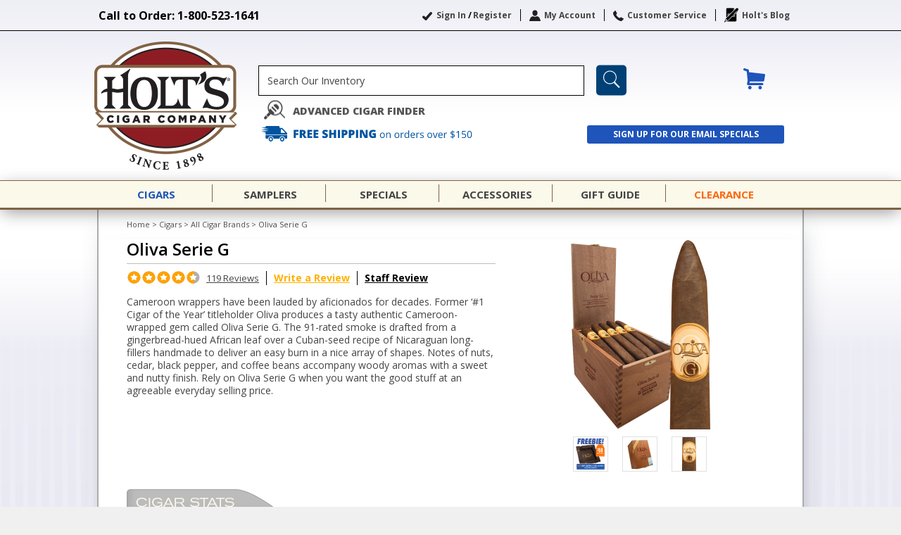

--- FILE ---
content_type: text/html; charset=UTF-8
request_url: https://www.holts.com/cigars/all-cigar-brands/oliva-serie-g.html
body_size: 63200
content:
<!DOCTYPE html PUBLIC "-//W3C//DTD XHTML 1.0 Strict//EN" "http://www.w3.org/TR/xhtml1/DTD/xhtml1-strict.dtd">
<html xmlns="http://www.w3.org/1999/xhtml" xml:lang="en" lang="en">
<head prefix="og: http://ogp.me/ns# fb: http://ogp.me/ns/fb#">

<meta http-equiv="Content-Type" content="text/html; charset=utf-8" />
<title>Oliva Serie G | Robusto, Churchill & More | Holt's Cigar Co.</title>
<meta name="description" content="Oliva Serie G is a 91-rated Cameroon-wrapped cigar with Nicaraguan fillers, notes of nuts, cedar, black pepper, and coffee. Great value." />
<meta name="keywords" content="Holt's Cigar PA Philadelphia Ashton" />
<meta name="robots" content="INDEX,FOLLOW" />
<link rel="apple-touch-icon" sizes="180x180" href="https://www.holts.com/skin/frontend/enterprise/holts/images/favicons/apple-touch-icon.png"/>
<link rel="mask-icon" color="#fff" href="https://www.holts.com/skin/frontend/enterprise/holts/images/favicons/safari-pinned-tab.svg"/>
<link rel="manifest" href="https://www.holts.com/skin/frontend/enterprise/holts/images/favicons/site.webmanifest"/>
<link rel="icon" sizes="16x16" href="https://www.holts.com/skin/frontend/enterprise/holts/images/favicons/favicon-16x16.png"/>
<link rel="icon" sizes="32x32" href="https://www.holts.com/skin/frontend/enterprise/holts/images/favicons/favicon-32x32.png"/>
<link rel="icon" sizes="192x192" href="https://www.holts.com/skin/frontend/enterprise/holts/images/favicons/android-chrome-192x192.png"/>
<link rel="shortcut icon" href="https://www.holts.com/skin/frontend/enterprise/holts/images/favicons/favicon-32x32.png"/>
	<link rel='canonical' href="https://www.holts.com/cigars/all-cigar-brands/oliva-serie-g.html" />

<!-- reCaptcha api stuff -->
<script src="https://www.google.com/recaptcha/api.js?onload=CaptchaCallback&amp;render=explicit&amp;hl=en" async defer></script>
<script type="text/javascript">
var CaptchaCallback = function(){
	jQuery('.g-recaptcha').each(function(){
	     if(jQuery(this).attr('id') === 'careers-captcha'){
		var widgetId = grecaptcha.render(this, {'callback' : 'careersCaptchaCallback', 'sitekey' : '6Lfb-6MmAAAAAKAIG1YniZYJCM20aWfN4k-6NPqR'});
	    } else {
		var widgetId = grecaptcha.render(this, {'sitekey' : '6Lfb-6MmAAAAAKAIG1YniZYJCM20aWfN4k-6NPqR'});
	    }
	    jQuery(this).attr('data-widget-id', widgetId);
	});
};
</script>
<!-- reCaptcha api stuff -->

<!-- Embed White Knight Pixel when active -->

<!-- Begin Inspectlet Embed Code -->
<script type="text/javascript" id="inspectletjs">

var active = "0";
if(active=='1')
{
	window.__insp = window.__insp || [];
	__insp.push(['identify', "Guest visitor"]);
	__insp.push(['wid', "100229117"]);
	(function() {
	function ldinsp(){if(typeof window.__inspld != "undefined") return; window.__inspld = 1; var insp = document.createElement('script'); insp.type = 'text/javascript'; insp.async = true; insp.id = "inspsync"; insp.src = ('https:' == document.location.protocol ? 'https' : 'http') + '://cdn.inspectlet.com/inspectlet.js'; var x = document.getElementsByTagName('script')[0]; x.parentNode.insertBefore(insp, x); };
	setTimeout(ldinsp, 500); document.readyState != "complete" ? (window.attachEvent ? window.attachEvent('onload', ldinsp) : window.addEventListener('load', ldinsp, false)) : ldinsp();
	})();
}
</script>
<!-- End Inspectlet Embed Code -->

<!-- Google Analytics -->
<script src="https://www.googletagmanager.com/gtag/js?id=G-ER8ZVQSEKW" type="text/javascript"></script>
<script type="text/javascript">
window.dataLayer = window.dataLayer || [];
  function gtag(){dataLayer.push(arguments);}
  gtag('js', new Date());

  gtag('config', 'G-ER8ZVQSEKW');
</script>
<!-- Google Tag Manager -->
<script>(function(w,d,s,l,i){w[l]=w[l]||[];w[l].push({'gtm.start':
new Date().getTime(),event:'gtm.js'});var f=d.getElementsByTagName(s)[0],
j=d.createElement(s),dl=l!='dataLayer'?'&l='+l:'';j.async=true;j.src=
'https://www.googletagmanager.com/gtm.js?id='+i+dl;f.parentNode.insertBefore(j,f);
})(window,document,'script','dataLayer','GTM-PC2P6V7');</script>
<!-- End Google Tag Manager -->
<!-- End Google Analytics -->


<!--[if lt IE 7]>
<script type="text/javascript">
//<![CDATA[
    var BLANK_URL = 'https://www.holts.com/js/blank.html';
    var BLANK_IMG = 'https://www.holts.com/js/spacer.gif';
//]]>
</script>
<![endif]-->
<link rel="stylesheet" type="text/css" href="https://www.holts.com/skin/frontend/enterprise/holts/css/colorbox.css" media="all" />
<link rel="stylesheet" type="text/css" href="https://www.holts.com/skin/frontend/enterprise/holts/css/styles.css" media="all" />
<link rel="stylesheet" type="text/css" href="https://www.holts.com/skin/frontend/enterprise/holts/css/widgets.css" media="all" />
<link rel="stylesheet" type="text/css" href="https://www.holts.com/skin/frontend/enterprise/holts/fonts/fonts.css" media="all" />
<link rel="stylesheet" type="text/css" href="https://www.holts.com/skin/frontend/enterprise/holts/css/aw_zblocks.css" media="all" />
<link rel="stylesheet" type="text/css" href="https://www.holts.com/skin/frontend/enterprise/default/css/amasty/ampromo/styles.css" media="all" />
<link rel="stylesheet" type="text/css" href="https://www.holts.com/skin/frontend/enterprise/holts/css/magestore/bannerslider/popup.css" media="all" />
<link rel="stylesheet" type="text/css" href="https://www.holts.com/skin/frontend/enterprise/holts/js/jquery.qtip/jquery.qtip.min.css" media="all" />
<link rel="stylesheet" type="text/css" href="https://www.holts.com/skin/frontend/enterprise/holts/css/jquery.star.rating.css" media="all" />
<link rel="stylesheet" type="text/css" href="https://www.holts.com/skin/frontend/enterprise/holts/css/jnice.css" media="all" />
<link rel="stylesheet" type="text/css" href="https://www.holts.com/skin/frontend/enterprise/holts/css/print.css" media="print" />
<script type="text/javascript" src="https://www.holts.com/js/prototype/prototype.js"></script>
<script type="text/javascript" src="https://www.holts.com/js/lib/ccard.js"></script>
<script type="text/javascript" src="https://www.holts.com/js/slv/prototype/validation.js"></script>
<script type="text/javascript" src="https://www.holts.com/js/scriptaculous/builder.js"></script>
<script type="text/javascript" src="https://www.holts.com/js/scriptaculous/effects.js"></script>
<script type="text/javascript" src="https://www.holts.com/js/scriptaculous/controls.js"></script>
<script type="text/javascript" src="https://www.holts.com/js/varien/js.js"></script>
<script type="text/javascript" src="https://www.holts.com/js/varien/form.js"></script>
<script type="text/javascript" src="https://www.holts.com/js/varien/menu.js"></script>
<script type="text/javascript" src="https://www.holts.com/js/mage/translate.js"></script>
<script type="text/javascript" src="https://www.holts.com/js/mage/cookies.js"></script>
<script type="text/javascript" src="https://www.holts.com/js/jquery/jquery.min.1.5.2.js"></script>
<script type="text/javascript" src="https://www.holts.com/js/magestore/bannerslider/lightbox.js"></script>
<script type="text/javascript" src="https://www.holts.com/skin/frontend/enterprise/holts/js/colorbox/jquery.colorbox.1.3.min.js"></script>
<script type="text/javascript" src="https://www.holts.com/skin/frontend/enterprise/holts/js/jquery.dotdotdot.min.js"></script>
<script type="text/javascript" src="https://www.holts.com/skin/frontend/enterprise/holts/js/ajax.js"></script>
<script type="text/javascript" src="https://www.holts.com/skin/frontend/enterprise/holts/js/pagetop.shopping.cart/shopping.cart.show.on.top.js"></script>
<script type="text/javascript" src="https://www.holts.com/skin/frontend/enterprise/holts/js/holts.js"></script>
<script type="text/javascript" src="https://www.holts.com/skin/frontend/enterprise/holts/js/readmore.min.js"></script>
<script type="text/javascript" src="https://www.holts.com/skin/frontend/enterprise/holts/js/scripts.js"></script>
<script type="text/javascript" src="https://www.holts.com/skin/frontend/enterprise/holts/js/enterprise/catalogevent.js"></script>
<script type="text/javascript" src="https://www.holts.com/skin/frontend/enterprise/default/js/enterprise/wishlist.js"></script>
<script type="text/javascript" src="https://www.holts.com/skin/frontend/enterprise/holts/js/jquery.qtip/jquery.qtip.min.js"></script>
<script type="text/javascript" src="https://www.holts.com/skin/frontend/enterprise/holts/js/jq.bubble.tooltip/bubble.tooltip.js"></script>
<script type="text/javascript" src="https://www.holts.com/skin/frontend/enterprise/holts/js/jq.star.rating/star.rating.js"></script>
<script type="text/javascript" src="https://www.holts.com/skin/frontend/enterprise/holts/js/jnice.js"></script>
<!--[if lt IE 7]>
<link rel="stylesheet" type="text/css" href="https://www.holts.com/skin/frontend/enterprise/holts/css/styles-ie.css" media="all" />
<script type="text/javascript" src="https://www.holts.com/js/lib/ds-sleight.js"></script>
<script type="text/javascript" src="https://www.holts.com/skin/frontend/enterprise/holts/js/iehover-fix.js"></script>
<![endif]-->
<!--[if IE 7]>
<link rel="stylesheet" type="text/css" href="https://www.holts.com/skin/frontend/enterprise/holts/css/styles-ie7.css" media="all" />
<![endif]-->
<!--[if IE 8]>
<link rel="stylesheet" type="text/css" href="https://www.holts.com/skin/frontend/enterprise/holts/css/styles-ie8.css" media="all" />
<![endif]-->
<!--[if IE 9]>
<link rel="stylesheet" type="text/css" href="https://www.holts.com/skin/frontend/enterprise/holts/css/styles-ie9.css" media="all" />
<![endif]-->

<script type="text/javascript">
//<![CDATA[
Mage.Cookies.path     = '/';
Mage.Cookies.domain   = '.holts.com';
//]]>
</script>
<script src="https://use.typekit.net/taa6rmd.js"></script>
<script type="text/javascript">
	try { Typekit.load({ async: false });}catch(e){}
</script>

<script type="text/javascript">
//<![CDATA[
optionalZipCountries = ["HK","IE","MO","PA"];
//]]>
</script>

	<!-- facebook open graph -->


  <meta property="og:type"                         content="product" /> 
	<meta property="og:site_name" content="Holt's Cigar Company"/>
	<meta property="fb:app_id" content="1465365827113187" />
	<meta property="og:url"                          content="https://www.holts.com/cigars/all-cigar-brands/oliva-serie-g.html" /> 
	<meta property="og:title"                        content="Oliva Serie G" /> 
	<meta property="og:description" content="Oliva Serie G is a 91-rated Cameroon-wrapped cigar with Nicaraguan fillers, notes of nuts, cedar, black pepper, and coffee. Great value." />
			<meta name="og:image" content="https://www.holts.com/media//categoryimage//thumb/280x280/o/l/oliva-serie-g-figurado_1.png" />
	
	<!-- twitter category card -->
	<meta name="twitter:card" content="summary_large_image" />
	<meta name="twitter:site" content="@HoltsCigar" />
	<meta name="twitter:title" content="Oliva Serie G" />
	<meta name="twitter:description" content="Oliva Serie G is a 91-rated Cameroon-wrapped cigar with Nicaraguan fillers, notes of nuts, cedar, black pepper, and coffee. Great value." />
			<meta name="twitter:image" content="https://www.holts.com/media//categoryimage//thumb/280x280/o/l/oliva-serie-g-figurado_1.png" />
	<script type="text/javascript">//<![CDATA[
        var Translator = new Translate([]);
        //]]></script>
	<script>
		(function(n,i,v,r,s,c,x,z){x=window.AwsRumClient={q:[],n:n,i:i,v:v,r:r,c:c};window[n]=function(c,p){x.q.push({c:c,p:p});};z=document.createElement('script');z.async=true;z.src=s;document.head.insertBefore(z,document.head.getElementsByTagName('script')[0]);})(
			'cwr',
			'17e38fbf-8f45-409d-b5cb-5f7d82a6df1b',
			'1.0.0',
			'us-west-2',
			'https://client.rum.us-east-1.amazonaws.com/1.13.6/cwr.js',
			{
				sessionSampleRate: 1,
				guestRoleArn: "arn:aws:iam::347599892215:role/RUM-Monitor-us-west-2-347599892215-6534180494861-Unauth",
				identityPoolId: "us-west-2:30b679ae-941e-4ebb-be79-720e9e8a7da6",
				endpoint: "https://dataplane.rum.us-west-2.amazonaws.com",
				telemetries: ["performance","errors","http"],
				allowCookies: true,
				enableXRay: true
			}
		);
	</script>
	<script>
  (function(i,s,o,g,r,a,m){i['GoogleAnalyticsObject']=r;i[r]=i[r]||function(){
  (i[r].q=i[r].q||[]).push(arguments)},i[r].l=1*new Date();a=s.createElement(o),
  m=s.getElementsByTagName(o)[0];a.async=1;a.src=g;m.parentNode.insertBefore(a,m)
  })(window,document,'script','//www.google-analytics.com/analytics.js','ga');
  ga('create', 'UA-3571109-1', 'auto');
  ga('require', 'linkid', 'linkid.js');
  ga('send', 'pageview');
</script>
</head>
<body class=" catalog-category-view categorypath- category-">
    <svg version="1.1" baseProfile="full" style="position: absolute; width: 0; height: 0; overflow: hidden;" xmlns="http://www.w3.org/2000/svg" xmlns:xlink="http://www.w3.org/1999/xlink">
    <defs>
        <symbol id="icon-SweepstakesRibbon" viewBox="0 0 28 32">
            <title>SweepstakesRibbon</title>
            <path fill="#000" style="fill: var(--color1, #000)" d="M8.686 3.341l1.758-3.235 3.27 1.653 3.411-1.512 2.040 3.446 3.27 0.598-0.352 3.622 2.462 2.989-2.391 2.919 0.105 3.657-3.341 0.703-1.793 3.2-3.587-1.407-3.059 1.301-2.145-3.165-3.833-0.879 0.703-3.587-2.497-2.989 2.637-2.813-0.492-3.727z"></path>
            <path fill="#000" style="fill: var(--color1, #000)" d="M0.176 27.182c0 0 4.571-9.319 4.747-9.248s3.059 0.633 3.059 0.633l2.356 3.446 3.376-1.442 3.622 1.582 2.040-3.481 3.095-0.422 4.782 8.826-5.908-0.105-2.637 4.818-5.099-8.44-4.888 8.369-3.165-4.642-5.38 0.105z"></path>
            <path fill="#000" style="fill: var(--color1, #000)" d="M13.644 17.231c-3.446 0-6.259-2.813-6.259-6.259s2.813-6.259 6.259-6.259c3.446 0 6.259 2.813 6.259 6.259s-2.813 6.259-6.259 6.259z"></path>
            <path fill="#fff" style="fill: var(--color2, #fff)" d="M13.644 4.958c3.306 0 6.013 2.673 6.013 6.013s-2.673 6.013-6.013 6.013-6.013-2.673-6.013-6.013 2.673-6.013 6.013-6.013zM13.644 4.431c-3.587 0-6.541 2.919-6.541 6.541s2.919 6.541 6.541 6.541 6.541-2.919 6.541-6.541-2.954-6.541-6.541-6.541v0z"></path>
        </symbol>
        <symbol id="icon-SupportTheTroops" viewBox="0 0 32 32">
            <title>SupportTheTroops</title>
            <path d="M16.187 0.408c-8.672 0-15.711 7.073-15.711 15.745s7.073 15.745 15.745 15.745 15.745-7.073 15.745-15.745c0-8.672-7.073-15.745-15.779-15.745zM1.598 19.894c-0.238-0.952-0.374-1.904-0.442-2.891h30.096c-0.068 0.986-0.204 1.972-0.442 2.891h-29.211zM30.164 21.832c-0.408 1.020-0.918 1.972-1.53 2.857h-24.825c-0.612-0.884-1.122-1.836-1.53-2.857h27.885zM4.863 6.257l0.544 0.034c0.068 0 0.068 0.068 0.034 0.102l-0.578 0.51 0.17 0.748c0 0.068-0.034 0.102-0.102 0.068l-0.68-0.408-0.442 0.272c0.34-0.476 0.68-0.918 1.054-1.326zM12.208 1.632l-0.204 0.17 0.17 0.748c0 0.068-0.034 0.102-0.102 0.068l-0.68-0.408-0.68 0.408c-0.034 0.034-0.102 0-0.102-0.068l0.102-0.442c0.51-0.17 0.986-0.34 1.496-0.476zM22.784 2.619c1.496 0.714 2.857 1.7 4.013 2.857h-12.854v-4.217c0 0 0 0 0.034 0v1.36h8.808zM13.943 10.27v-2.857h14.487c0.646 0.884 1.19 1.836 1.598 2.857h-16.085zM30.742 12.208c0.238 0.918 0.408 1.904 0.476 2.891h-17.275v-2.891h16.799zM12.582 13.092c0 0.068-0.034 0.102-0.102 0.068l-0.68-0.408-0.68 0.408c-0.034 0.034-0.102 0-0.102-0.068l0.17-0.748-0.578-0.51c-0.034-0.034-0.034-0.102 0.034-0.102l0.782-0.068 0.306-0.714c0.034-0.034 0.102-0.034 0.102 0l0.306 0.714 0.782 0.068c0.102 0 0.102 0.068 0.068 0.102l-0.578 0.51 0.17 0.748zM10.542 15.847c0 0.068-0.034 0.102-0.102 0.068l-0.68-0.408-0.68 0.408c-0.034 0.034-0.102 0-0.102-0.068l0.17-0.748-0.578-0.51c-0.034-0.034-0.034-0.102 0.034-0.102l0.782-0.068 0.306-0.714c0.034-0.034 0.102-0.034 0.102 0l0.306 0.714 0.782 0.068c0.102 0 0.102 0.068 0.068 0.102l-0.578 0.51 0.17 0.748zM6.869 11.868c-0.034-0.034-0.034-0.102 0.034-0.102l0.782-0.068 0.306-0.714c0.034-0.034 0.102-0.034 0.102 0l0.306 0.714 0.782 0.068c0.068 0 0.068 0.068 0.034 0.102l-0.578 0.51 0.17 0.748c0 0.068-0.034 0.102-0.102 0.068l-0.68-0.408-0.646 0.408c-0.034 0.034-0.102 0-0.102-0.068l0.17-0.748-0.578-0.51zM6.801 15.847c0 0.068-0.034 0.102-0.102 0.068l-0.68-0.408-0.68 0.408c-0.034 0.034-0.102 0-0.102-0.068l0.17-0.748-0.578-0.51c-0.034-0.034-0.034-0.102 0.034-0.102l0.782-0.068 0.306-0.714c0.034-0.034 0.102-0.034 0.102 0l0.306 0.714 0.782 0.068c0.102 0 0.102 0.068 0.068 0.102l-0.578 0.51 0.17 0.748zM3.129 11.868c-0.034-0.068 0-0.136 0.034-0.136l0.782-0.068 0.306-0.714c0.034-0.034 0.102-0.034 0.102 0l0.306 0.714 0.782 0.068c0.068 0 0.068 0.068 0.034 0.102l-0.578 0.51 0.17 0.748c0 0.068-0.034 0.102-0.102 0.068l-0.68-0.408-0.646 0.442c-0.034 0.034-0.102 0-0.102-0.068l0.17-0.748-0.578-0.51zM10.542 4.931c0 0.068-0.034 0.102-0.102 0.068l-0.68-0.408-0.68 0.408c-0.034 0.034-0.102 0-0.102-0.068l0.17-0.748-0.578-0.51c0-0.034 0.034-0.102 0.068-0.102l0.782-0.068 0.306-0.714c0.034-0.034 0.102-0.034 0.102 0l0.306 0.714 0.782 0.068c0.068 0 0.068 0.068 0.034 0.102l-0.578 0.51 0.17 0.748zM10.542 10.406c0 0.068-0.034 0.102-0.102 0.068l-0.68-0.408-0.68 0.408c-0.034 0.034-0.102 0-0.102-0.068l0.17-0.748-0.578-0.51c-0.034-0.034-0.034-0.102 0.034-0.102l0.782-0.068 0.306-0.714c0.034-0.034 0.102-0.034 0.102 0l0.306 0.714 0.782 0.068c0.068 0 0.068 0.068 0.034 0.102l-0.578 0.51 0.204 0.748zM9.182 6.291c0.068 0 0.068 0.068 0.034 0.102l-0.578 0.51 0.17 0.748c0 0.068-0.034 0.102-0.102 0.068l-0.68-0.408-0.68 0.408c-0.034 0.034-0.102 0-0.102-0.068l0.17-0.748-0.578-0.51c0-0.034 0.034-0.102 0.068-0.102l0.782-0.068 0.306-0.714c0.034-0.034 0.102-0.034 0.102 0l0.306 0.714 0.782 0.068zM7.141 9.012c0.068 0 0.068 0.068 0.034 0.102l-0.578 0.51 0.17 0.748c0 0.068-0.034 0.102-0.102 0.068l-0.68-0.408-0.68 0.408c-0.034 0.034-0.102 0-0.102-0.068l0.17-0.748-0.578-0.51c0-0.034 0.034-0.102 0.068-0.102l0.782-0.068 0.306-0.714c0.034-0.034 0.102-0.034 0.102 0l0.306 0.714 0.782 0.068zM12.99 6.393l-0.578 0.51 0.17 0.748c0 0.068-0.034 0.102-0.102 0.068l-0.68-0.408-0.68 0.408c-0.034 0.034-0.102 0-0.102-0.068l0.17-0.748-0.578-0.51c-0.034-0.034-0.034-0.102 0.034-0.102l0.782-0.068 0.306-0.714c0.034-0.034 0.102-0.034 0.102 0l0.306 0.714 0.782 0.068c0.068 0 0.068 0.068 0.068 0.102zM6.801 4.931c0 0.068-0.034 0.102-0.102 0.068l-0.34-0.204c0.102-0.102 0.238-0.204 0.34-0.306l0.102 0.442zM2.959 8.978l0.442 0.034c0.068 0 0.068 0.068 0.034 0.102l-0.578 0.51 0.204 0.748c0 0.068-0.034 0.102-0.102 0.068l-0.544-0.306c0.17-0.408 0.34-0.782 0.544-1.156zM1.87 14.419l0.306-0.714c0.034-0.034 0.102-0.034 0.102 0l0.34 0.68 0.782 0.068c0.068 0.034 0.068 0.102 0.034 0.136l-0.578 0.51 0.204 0.748c0 0.068-0.034 0.102-0.102 0.068l-0.68-0.408-0.68 0.408c-0.034 0.034-0.102 0-0.102-0.068l0.17-0.748-0.442-0.374c0-0.068 0-0.17 0.034-0.238l0.612-0.068zM23.226 29.484h-14.045c-1.428-0.748-2.687-1.7-3.809-2.857h21.628c-1.088 1.122-2.38 2.108-3.775 2.857z"></path>
        </symbol>
        <symbol id="icon-ShippingTruck" viewBox="0 0 57 32">
            <title>ShippingTruck</title>
            <path d="M21.218 22.467c-2.627 0.007-4.755 2.138-4.755 4.767 0 2.633 2.134 4.767 4.767 4.767 2.631 0 4.765-2.132 4.767-4.763v-0c-0.001-2.635-2.138-4.771-4.773-4.771-0.002 0-0.004 0-0.006 0h0zM21.218 29.619c-1.312-0.005-2.373-1.069-2.373-2.381 0-1.315 1.066-2.381 2.381-2.381s2.381 1.066 2.381 2.381v0c-0.004 1.316-1.072 2.381-2.388 2.381-0 0-0.001 0-0.001 0h0zM57.263 18.943v5.085c-0.002 1.269-1.032 2.297-2.301 2.297-0.001 0-0.003 0-0.004 0h-2.466c-0.473-3.068-3.094-5.39-6.259-5.39s-5.786 2.322-6.254 5.355l-0.005 0.035h-12.501c-0.471-3.068-3.091-5.39-6.255-5.39s-5.784 2.322-6.25 5.355l-0.004 0.035h-3.088c-0.001 0-0.003 0-0.004 0-1.27 0-2.299-1.028-2.301-2.297v-5.086h47.692zM46.236 22.467c-2.627 0.007-4.755 2.138-4.755 4.767 0 2.633 2.134 4.767 4.767 4.767 2.631 0 4.765-2.132 4.767-4.763v-0c-0.005-2.636-2.143-4.771-4.779-4.771h-0zM46.236 29.619c-1.312-0.005-2.373-1.069-2.373-2.381 0-1.315 1.066-2.381 2.381-2.381s2.381 1.066 2.381 2.381v0c-0.004 1.316-1.072 2.381-2.388 2.381-0 0-0.001 0-0.001 0h0zM56.355 13.822l-9.059-8.929c-0.555-0.548-1.317-0.886-2.159-0.888h-4.572v-1.707c-0-1.269-1.029-2.297-2.298-2.297-0.002 0-0.005 0-0.007 0h-26.386c-0.001 0-0.001 0-0.002 0-1.27 0-2.3 1.028-2.303 2.297v0.36l-9.353 1.074 16.575 2.151-16.79 1.662 16.731 2.371-16.731 1.446 9.57 1.799v4.513h47.693v-1.677c-0.002-0.85-0.349-1.619-0.908-2.175l-0-0zM52.405 14.12h-8.767c-0 0-0.001 0-0.001 0-0.199 0-0.36-0.161-0.36-0.36 0 0 0 0 0 0v0-6.746c0 0 0 0 0 0 0-0.199 0.161-0.36 0.36-0.36 0 0 0.001 0 0.001 0h1.667c0.097 0.002 0.186 0.039 0.253 0.1l-0-0 7.092 6.746c0.069 0.066 0.112 0.158 0.112 0.261 0 0.198-0.16 0.358-0.357 0.359h-0z"></path>
        </symbol>
        <symbol id="icon-RetailStores" viewBox="0 0 31 32">
            <title>RetailStores</title>
            <path d="M22.965 7.78v-3.451l1.318 0.282v-2.039l-11.953-2.478v-0.031l-12.298 2.541v2.039l1.412-0.314v26.353l10.604 1.38 1.82-0.22c0-0.031 0-0.094 0-0.125s0-0.063 0-0.094v0-5.898h3.2v5.741l1.726-0.22v-5.835h2.855v5.459l8.973-1.129v-19.231h0.659v-1.38l-8.314-1.349zM9.663 14.651l1.851-0.126-0.063 1.788-1.788 0.094v-1.757zM3.765 24.22l-1.631-0.031v-1.631h1.631v1.663zM3.765 21.678h-1.631v-1.631l1.631-0.031v1.663zM3.765 19.2l-1.6 0.063v-1.631l1.6-0.094v1.663zM3.765 16.69l-1.631 0.094v-1.631l1.631-0.094v1.631zM3.765 14.086l-1.6 0.126v-1.631l1.6-0.157v1.663zM3.765 11.608l-1.569 0.157v-1.631l1.569-0.188v1.663zM3.765 9.129l-1.537 0.188v-1.631l1.537-0.22v1.663zM3.765 6.776l-1.537 0.251v-1.631l1.537-0.282v1.663zM6.306 24.251l-1.694-0.031v-1.694h1.694v1.726zM6.306 21.678h-1.694v-1.694l1.694-0.031v1.726zM6.306 19.106l-1.694 0.063v-1.694l1.694-0.094v1.726zM6.306 16.565l-1.694 0.094v-1.694l1.694-0.094v1.694zM6.306 13.867l-1.694 0.157v-1.694l1.694-0.157v1.694zM6.306 11.325l-1.694 0.188v-1.663l1.694-0.188v1.663zM6.306 8.816l-1.694 0.22v-1.663l1.694-0.251v1.694zM6.306 6.369l-1.694 0.282v-1.663l1.694-0.282v1.663zM8.816 24.314l-1.694-0.031v-1.726h1.694v1.757zM8.816 21.647h-1.694v-1.726l1.694-0.031v1.757zM8.816 19.012l-1.694 0.063v-1.726l1.694-0.094v1.757zM8.816 16.439l-1.694 0.094v-1.726l1.694-0.094v1.725zM8.816 13.647l-1.663 0.157v-1.726l1.694-0.157v1.726zM8.816 11.043l-1.694 0.188v-1.726l1.694-0.188v1.726zM8.816 8.471l-1.694 0.22v-1.726l1.694-0.251v1.757zM8.816 5.961l-1.694 0.282v-1.694l1.694-0.282v1.694zM11.451 24.345l-1.788-0.031v-1.726h1.851l-0.063 1.757zM11.451 21.647h-1.788v-1.757l1.851-0.031-0.063 1.788zM11.482 18.918l-1.82 0.063v-1.726l1.851-0.094-0.031 1.757zM11.482 13.427l-1.82 0.157v-1.757l1.851-0.188-0.031 1.788zM11.514 10.761l-1.882 0.188v-1.757l1.914-0.22-0.031 1.788zM11.545 8.126l-1.882 0.251v-1.757l1.914-0.282-0.031 1.788zM11.545 5.522l-1.882 0.314v-1.757l1.914-0.345-0.031 1.788zM20.643 5.051l1.851 0.314v1.631l-1.851-0.314v-1.631zM20.643 7.435l1.851 0.251v1.631l-1.851-0.22v-1.663zM20.643 9.882l1.851 0.22v1.631l-1.851-0.188v-1.663zM20.643 12.392l1.882 0.188v1.631l-1.882-0.157v-1.663zM20.643 17.537l1.882 0.094v1.631l-1.882-0.063v-1.663zM14.776 24.345l-1.537 0.031-0.031-1.788h1.569v1.757zM14.776 21.647h-1.537l-0.031-1.757 1.569 0.031v1.726zM14.776 18.98l-1.569-0.063-0.031-1.757 1.6 0.094v1.726zM14.776 16.376l-1.537-0.063-0.031-1.757 1.569 0.094v1.725zM14.776 13.553l-1.569-0.126-0.031-1.757 1.6 0.157v1.726zM14.776 10.949l-1.6-0.188-0.031-1.757 1.631 0.188v1.757zM14.776 8.345l-1.6-0.22-0.031-1.757 1.663 0.22v1.757zM14.776 5.773l-1.6-0.251-0.031-1.757 1.663 0.282v1.726zM17.6 24.282l-2.008 0.031v-1.726h2.008v1.694zM17.6 21.678h-2.008v-1.726l2.008 0.031v1.694zM17.6 19.075l-2.008-0.063v-1.726l2.008 0.094v1.694zM17.6 16.533l-2.008-0.094v-1.726l2.008 0.126v1.694zM17.6 13.804l-2.008-0.157v-1.726l2.008 0.188v1.694zM17.6 11.231l-2.008-0.22v-1.726l2.008 0.251v1.694zM17.6 8.69l-2.008-0.251v-1.726l2.008 0.282v1.694zM17.6 6.243l-2.008-0.314v-1.726l2.008 0.345v1.694zM19.827 24.22l-1.38 0.031v-1.694h1.38v1.663zM19.827 21.678h-1.38v-1.694l1.38 0.031v1.663zM19.827 19.169l-1.38-0.063v-1.694l1.38 0.063v1.694zM19.827 16.659l-1.38-0.063v-1.694l1.38 0.094v1.663zM19.827 13.992l-1.38-0.126v-1.694l1.38 0.126v1.694zM19.827 11.482l-1.38-0.157v-1.694l1.38 0.157v1.694zM19.827 9.004l-1.38-0.188v-1.694l1.38 0.188v1.694zM19.827 6.588l-1.38-0.22v-1.694l1.38 0.251v1.663zM22.557 24.188l-1.914 0.031v-1.663h1.914v1.631zM22.557 21.71h-1.914v-1.663l1.914 0.031v1.631zM22.557 16.784l-1.914-0.094v-1.663l1.914 0.126v1.631zM28.486 10.729l1.224 0.157v1.631l-1.224-0.126v-1.663zM28.486 12.988l1.255 0.094v1.663l-1.255-0.063v-1.694zM28.486 17.6l1.255 0.031v1.631h-1.255v-1.663zM25.474 24l-1.224 0.031-0.063-1.757h1.255v1.726zM25.474 21.647h-1.224l-0.031-1.757 1.255 0.031v1.726zM25.474 19.231h-1.255l-0.031-1.757 1.286 0.031v1.726zM25.474 16.941h-1.224l-0.031-1.757 1.255 0.031v1.726zM25.474 14.494l-1.255-0.063-0.031-1.757 1.286 0.094v1.726zM25.474 12.11l-1.318-0.126-0.031-1.757 1.318 0.157v1.726zM27.671 23.937l-1.38 0.031v-1.726h1.38v1.694zM27.671 21.678h-1.38v-1.726l1.38 0.031v1.694zM27.671 19.263h-1.38v-1.726l1.38 0.031v1.694zM27.671 16.973h-1.38v-1.726l1.38 0.031v1.694zM27.671 14.62l-1.38-0.094v-1.726l1.38 0.094v1.726zM27.671 12.329l-1.38-0.126v-1.726l1.38 0.157v1.694zM29.773 23.875l-1.286 0.031v-1.663h1.286v1.631zM29.773 21.71h-1.286v-1.663l1.286 0.031v1.631zM29.773 17.004h-1.286v-1.663l1.286 0.031v1.631z"></path>
        </symbol>
        <symbol id="icon-RequestCatalog" viewBox="0 0 41 32">
            <title>RequestCatalog</title>
            <path d="M19.692 4.325v24.686c0 0-2.813-3.938-15.895-4.114v-24.018c0 0 12.8-0.457 15.895 3.446z"></path>
            <path fill="none" stroke="#000" stroke-width="0.7033" stroke-miterlimit="10" stroke-linecap="butt" stroke-linejoin="miter" style="stroke: var(--color1, #000)" d="M3.692 1.829h-3.27v26.303c0 0 13.363-0.527 18.286 3.587h1.231v-2.11"></path>
            <path d="M21.064 4.325v24.686c0 0 2.813-3.938 15.895-4.114v-24.018c-0.035 0-12.8-0.457-15.895 3.446z"></path>
            <path fill="none" stroke="#000" stroke-width="0.7033" stroke-miterlimit="10" stroke-linecap="butt" stroke-linejoin="miter" style="stroke: var(--color1, #000)" d="M37.064 1.829h3.27v26.303c0 0-13.363-0.527-18.286 3.587h-1.231v-2.11"></path>
        </symbol>
        <symbol id="icon-HoltsClubhouse" viewBox="0 0 32 32">
            <title>HoltsClubhouse</title>
            <path d="M24.533 14.934c-0 0.294-0.239 0.533-0.533 0.533h-0.337l-1.067 1.067h1.403c0.294 0 0.533 0.239 0.533 0.533s-0.239 0.533-0.533 0.533h-4.011l-1.099 1.067h5.109c0.294 0 0.533 0.239 0.533 0.533 0 0 0 0 0 0v-0c0 0.002 0 0.005 0 0.008 0 0.077-0.018 0.149-0.049 0.214l0.001-0.003c-0.010 0.027-0.023 0.049-0.038 0.070l0.001-0.001c-0.023 0.031-0.047 0.059-0.074 0.084l-0 0c-0.020 0.022-0.043 0.041-0.068 0.058l-0.001 0.001c-0.026 0.020-0.056 0.037-0.089 0.047l-0.002 0.001c-0.029 0.015-0.063 0.027-0.099 0.032l-0.002 0-0.112 0.022h-6.208l-9.067 8.83-0.171 0.107-2.571 1.493c0.307 0.132 0.664 0.208 1.039 0.208 0.010 0 0.019-0 0.029-0h17.977c0 0 0 0 0 0 1.484 0 2.689-1.195 2.704-2.676v-16.296l-3.275 3.274c0.046 0.073 0.074 0.162 0.074 0.257 0 0.001 0 0.003 0 0.004v-0zM7.36 18.681l1.099-1.067h-0.992c-0.295 0-0.533-0.239-0.533-0.533s0.239-0.533 0.533-0.533v0h2.091l1.067-1.067h-3.158c-0.295 0-0.533-0.239-0.533-0.533s0.239-0.533 0.533-0.533v0h4.267l1.067-1.065h-5.333c-0.295 0-0.533-0.239-0.533-0.533s0.239-0.533 0.533-0.533v0h6.442l6.891-6.756 0.533-0.565c-0.003-0.029-0.004-0.064-0.004-0.099s0.001-0.069 0.004-0.103l-0 0.004v-2.944l1.6 1.579 0.736-0.731-2.491-2.512c-0.066-0.072-0.152-0.126-0.249-0.154l-0.004-0.001c-0.019-0.003-0.041-0.004-0.063-0.004s-0.044 0.001-0.066 0.004l0.003-0h-13.829c-0 0-0 0-0 0-1.493 0-2.704 1.21-2.704 2.704v19.016l2.667-2.624c0.045-0.212 0.212-0.376 0.423-0.415l0.003-0.001zM32 2.905c0-0.004 0-0.009 0-0.014 0-0.778-0.305-1.485-0.801-2.008l0.001 0.001c-0.518-0.541-1.246-0.879-2.053-0.881h-0c-0.010-0-0.022-0-0.033-0-0.856 0-1.631 0.344-2.196 0.902l-2.496 2.496-0.752 0.758-2.128 2.133-6.112 5.979-1.067 1.067-1.067 1.064-2.176 2.133-1.067 1.067-2.176 2.133-3.611 3.477-0.337 0.331c-0.023 0.029-0.046 0.062-0.067 0.097l-0.003 0.005c-0.002 0.019-0.015 0.035-0.032 0.042l-0 0-3.77 7.541c-0.037 0.071-0.059 0.154-0.059 0.243 0 0.294 0.238 0.533 0.533 0.533 0.098 0 0.191-0.027 0.27-0.073l-0.002 0.001 7.165-4.149 0.035-0.048 0.064-0.042 8.203-7.958 1.067-1.067 2.651-2.576 0.384 0.384 0.075 0.059c0.085 0.060 0.19 0.096 0.304 0.096h0c0.001 0 0.002 0 0.003 0 0.111 0 0.214-0.036 0.297-0.097l-0.001 0.001 0.075-0.059 1.035-1.008 6.933-6.931c0.288-0.289 0.466-0.688 0.466-1.128 0-0.251-0.058-0.488-0.16-0.699l0.004 0.010 1.765-1.765c0.518-0.521 0.837-1.239 0.837-2.032 0-0.005 0-0.010-0-0.015v0.001zM4.427 28.595l-2.619 1.516 2.645-5.284 2.379 2.373zM20.8 15.344l-0.758-0.758 0.187-0.187 0.571-0.565 0.752 0.752zM28.317 7.796l-0.008 0.008-0.576 0.575-5.456 5.455-0.496-0.501-0.256-0.256 6.058-6.058c0.042-0.037 0.092-0.066 0.147-0.083l0.003-0.001c0.058-0.021 0.125-0.034 0.195-0.034 0.146 0 0.279 0.053 0.381 0.141l-0.001-0.001c0.099 0.097 0.161 0.232 0.161 0.381 0 0.145-0.058 0.277-0.152 0.373l0-0z"></path>
        </symbol>
        <symbol id="icon-GuaranteeOfSatisfaction" viewBox="0 0 32 32">
            <title>GuaranteeOfSatisfaction</title>
            <path fill="#000" style="fill: var(--color1, #000)" d="M28.59 15.921c0 7.069-5.731 12.8-12.8 12.8s-12.8-5.731-12.8-12.8c0-7.069 5.731-12.8 12.8-12.8s12.8 5.731 12.8 12.8z"></path>
            <path fill="#fff" style="fill: var(--color2, #fff)" d="M23.239 17.39c0.315-0.42 0.472-0.866 0.472-1.311-0.026-0.498-0.236-0.892-0.42-1.154 0.21-0.551 0.289-1.39-0.42-2.046-0.525-0.472-1.416-0.708-2.675-0.63-0.866 0.052-1.6 0.21-1.626 0.21v0c-0.157 0.026-0.341 0.079-0.525 0.105-0.026-0.21 0.026-0.734 0.42-1.941 0.472-1.416 0.446-2.492-0.079-3.226-0.551-0.761-1.443-0.813-1.705-0.813s-0.472 0.105-0.63 0.289c-0.367 0.42-0.315 1.233-0.289 1.6-0.446 1.18-1.679 4.066-2.702 4.879-0.026 0.026-0.026 0.026-0.052 0.052-0.315 0.315-0.525 0.682-0.656 0.97 0 0 0 0 0 0-0.079 0.367-0.131 0.761-0.184 1.154 0 0.026 0 0.052 0 0.052v0.944c0 0.026 0 0.079 0 0.105 0 0.052 0 0.131 0 0.184v4.066c0.026 0.21 0 0.42 0.026 0.63s0.052 0.525 0.289 0.63c0 0 0 0 0 0l0.787 0.105c0.131 0.026 2.256 0.289 4.433 0.236 0.393 0.026 0.761 0.052 1.102 0.052 0.603 0 1.102-0.052 1.548-0.131 1.023-0.21 1.705-0.656 2.072-1.285 0.262-0.498 0.262-0.971 0.236-1.285 0.656-0.603 0.787-1.259 0.761-1.731-0.079-0.315-0.131-0.525-0.184-0.708zM22.374 16.997c-0.131 0.157-0.157 0.367-0.052 0.551 0 0 0.131 0.236 0.157 0.551 0.026 0.446-0.184 0.813-0.63 1.154-0.157 0.131-0.21 0.315-0.157 0.525 0 0 0.131 0.446-0.079 0.866-0.21 0.393-0.708 0.682-1.469 0.839-0.603 0.131-1.416 0.157-2.413 0.079h-0.052c-2.151 0.052-4.302-0.236-4.328-0.236v0l-0.341-0.052c0-0.026 0-0.026 0-0.052-0.026-0.026-0.026-0.052-0.026-0.079s0-0.052 0-0.052c-0.079-0.184-0.026-0.42-0.026-0.577 0-0.42 0-0.813-0.026-1.233 0-0.393 0-0.813-0.026-1.207 0-0.315-0.026-0.656 0-0.971 0-0.315 0-0.603 0-0.918 0 0 0 0 0-0.026 0-0.315-0.026-0.656 0.026-0.97 0-0.026 0-0.026 0.026-0.026 0.079-0.236 0.236-0.708 0.603-1.102 1.495-1.18 2.964-5.167 3.016-5.351 0.026-0.079 0.026-0.157 0.026-0.21-0.052-0.367-0.026-0.839 0.052-0.971 0.184 0 0.656 0.052 0.944 0.446 0.341 0.472 0.315 1.311-0.052 2.413-0.551 1.705-0.603 2.597-0.157 2.99 0.21 0.184 0.525 0.21 0.734 0.131 0.21-0.052 0.393-0.079 0.577-0.105 0.026 0 0.026 0 0.052 0 1.023-0.21 2.859-0.367 3.489 0.21 0.551 0.498 0.157 1.154 0.105 1.207-0.131 0.184-0.079 0.42 0.079 0.577 0 0 0.341 0.341 0.367 0.787 0.026 0.21-0.131 0.525-0.42 0.813z"></path>
            <path fill="#fff" style="fill: var(--color2, #fff)" d="M9.941 22.059c0 0 0-0.026 0 0 0.026-0.079 0.079-0.131 0.105-0.21 0.026-0.052 0.052-0.131 0.052-0.21 0.052-0.157 0.079-0.289 0.105-0.472v0c0-0.105 0.026-0.21 0.026-0.315v-5.561c0-0.131 0-0.262-0.026-0.393 0-0.026 0-0.026 0-0.052-0.026-0.184-0.052-0.341-0.105-0.498-0.052-0.131-0.131-0.21-0.21-0.341 0 0 0 0 0 0-0.105-0.105-0.21-0.184-0.315-0.184h-0.997c-0.367 0-0.682 0.656-0.682 1.443v5.613c0 0.787 0.315 1.443 0.682 1.443h0.997c0.105 0 0.236-0.105 0.367-0.262v0z"></path>
            <path fill="none" stroke="#000" stroke-width="0.6948" stroke-miterlimit="10" stroke-linecap="butt" stroke-linejoin="miter" style="stroke: var(--color1, #000)" d="M2.964 9.836l-0.42-1.548 1.574-0.42 0.105-0.157-0.157-1.626 1.626-0.131 0.131-0.131 0.131-1.6 1.626 0.131 0.131-0.105 0.42-1.574 1.574 0.42 0.157-0.079 0.708-1.469 1.469 0.708 0.157-0.052 0.944-1.338 1.311 0.944 0.184-0.026 1.154-1.154 1.154 1.154 0.157 0.026 1.338-0.944 0.944 1.338 0.157 0.052 1.469-0.708 0.682 1.469 0.184 0.079 1.548-0.42 0.42 1.574 0.157 0.105 1.626-0.131 0.131 1.6 0.131 0.131 1.6 0.131-0.131 1.626 0.105 0.157 1.574 0.42-0.42 1.548 0.079 0.184 1.469 0.682-0.708 1.469 0.052 0.157 1.338 0.944-0.944 1.338 0.026 0.157 1.154 1.154-1.154 1.154-0.026 0.184 0.944 1.311-1.338 0.944-0.052 0.157 0.708 1.469-1.469 0.708-0.079 0.157 0.42 1.574-1.574 0.42-0.105 0.131 0.131 1.626-1.6 0.131-0.131 0.131-0.131 1.626-1.626-0.157-0.157 0.105-0.42 1.574-1.548-0.42-0.184 0.079-0.682 1.469-1.469-0.682-0.157 0.026-0.944 1.338-1.338-0.918h-0.157l-1.154 1.154-1.154-1.154h-0.184l-1.311 0.918-0.944-1.338-0.157-0.026-1.469 0.682-0.708-1.469-0.157-0.079-1.574 0.42-0.42-1.574-0.131-0.105-1.626 0.157-0.131-1.626-0.131-0.131-1.626-0.131 0.157-1.626-0.105-0.131-1.574-0.42 0.42-1.574-0.079-0.157-1.469-0.708 0.682-1.469-0.026-0.157-1.338-0.944 0.918-1.311v-0.184l-1.154-1.154 1.154-1.154v-0.157l-0.918-1.338 1.338-0.944 0.026-0.157-0.682-1.469 1.469-0.682z"></path>
        </symbol>
        <symbol id="icon-CustomerTestimonials" viewBox="0 0 38 32">
            <title>CustomerTestimonials</title>
            <path d="M0.176 2.040v7.982c0 0.985 0.809 1.793 1.793 1.793h9.037l4.149 3.587c0.105 0.105 0.246 0.141 0.352 0.141 0.070 0 0.176 0 0.246-0.035 0.211-0.105 0.316-0.281 0.316-0.492v-3.165h1.371c0.985 0 1.793-0.809 1.793-1.793v-8.018c0-0.985-0.809-1.793-1.793-1.793h-15.473c-0.985 0-1.793 0.809-1.793 1.793zM12.765 5.908c0-0.774 0.633-1.442 1.442-1.442 0.774 0 1.442 0.633 1.442 1.442s-0.633 1.442-1.442 1.442c-0.809 0-1.442-0.633-1.442-1.442zM8.299 5.908c0-0.774 0.633-1.442 1.442-1.442 0.774 0 1.442 0.633 1.442 1.442s-0.633 1.442-1.442 1.442c-0.809 0-1.442-0.633-1.442-1.442zM3.798 5.908c0-0.774 0.633-1.442 1.442-1.442s1.442 0.633 1.442 1.442-0.633 1.442-1.442 1.442c-0.809 0-1.442-0.633-1.442-1.442z"></path>
            <path d="M21.451 13.257c0 7.842 5.38 7.631 5.38 7.631 3.305 0.035 5.345-2.848 5.38-7.631 0.035-3.481-1.899-5.31-5.38-5.31-3.587 0-5.38 1.829-5.38 5.31z"></path>
            <path d="M15.402 31.895h22.822c-0.141-0.563-0.141-6.681-1.864-7.385l-5.38-2.145-1.266-1.055c-0.316-0.281-0.809-0.246-1.125 0.035l-1.758 1.758-1.758-1.758c-0.316-0.316-0.809-0.316-1.125-0.035l-1.266 1.055-5.38 2.145c-1.723 0.668-1.723 6.822-1.899 7.385z"></path>
        </symbol>
        <symbol id="icon-ContactUs" viewBox="0 0 25 32">
            <title>ContactUs</title>
            <path d="M21.789 19.753c-1.064-1.459-5.774-2.097-6.169-3.495 0 0-1.368 3.525-3.464 3.525s-3.464-3.525-3.464-3.525c-0.365 1.428-5.075 2.036-6.169 3.495-1.428 2.127-3.191 9.147-1.398 10.089 4.133 1.854 10.606 2.158 10.606 2.158 0.152 0 0.699 0 0.851 0 0 0 6.473-0.334 10.606-2.158 1.793-0.942 0.030-7.962-1.398-10.089z"></path>
            <path d="M7.506 12.125c0.030 0 0.061 0.030 0.091 0.030 0.365 2.522 2.522 5.105 4.498 5.105 2.31 0 4.406-2.705 4.741-5.136 0.122-0.091 0.395-0.395 0.486-0.881 0 0 0.486-1.763-0.152-1.58 0.213-0.608 0.82-2.735-0.061-4.376-0.061-2.218-3.495-3.312-4.042-3.799-0.608-0.547-0.182-0.821-0.182-0.821-0.821 0.061-1.185 0.486-1.185 0.486-0.030-0.213 0.365-0.729 0.365-0.729-2.097 0.669-3.009 2.279-3.404 3.373-0.547 0.517-1.094 1.185-1.398 2.066 0 0-0.304 1.185 0.030 3.495 0.030 0.365 0.061 1.276 1.064 2.705 1.094 1.58 2.644 2.097 3.556 2.249h1.185c0.213 0 0.365 0.182 0.365 0.365v0.577c0 0.213-0.182 0.365-0.365 0.365h-1.763c-0.213 0-0.365-0.182-0.365-0.365v-0.608c-1.003-0.334-2.218-1.003-3.13-2.37-0.395-0.608-0.729-1.337-0.942-2.249-0.030 0.456 0.182 1.216 0.182 1.216 0 0.486 0.274 0.79 0.425 0.881z"></path>
        </symbol>
        <symbol id="icon-CigarMugs" viewBox="0 0 28 32">
            <title>CigarMugs</title>
            <path d="M27.535 3.879l-2.264 23.128c-0.056 0.757-0.649 1.359-1.397 1.429l-0.006 0-0.277-6.454 0.654 0.073 1.796-18.343-19.055-2.125-0.252 2.572-1.518 0.074 0.275-2.813c0.052-0.803 0.716-1.434 1.527-1.434 0.044 0 0.087 0.002 0.13 0.005l-0.006-0 19.055 2.125c0.768 0.117 1.35 0.774 1.35 1.566 0 0.070-0.004 0.138-0.013 0.205l0.001-0.008zM22.143 5.813l0.998 23.23c0.003 0.034 0.004 0.074 0.004 0.114 0 0.819-0.629 1.492-1.43 1.56l-0.006 0-19.139 0.938c-0.008 0-0.018 0-0.028 0-0.847 0-1.535-0.683-1.544-1.528v-0.001l-0.998-23.23c-0.003-0.034-0.004-0.074-0.004-0.114 0-0.819 0.629-1.492 1.43-1.561l0.006-0 19.14-0.937c0.008-0 0.017-0 0.026-0 0.847 0 1.535 0.682 1.544 1.528v0.001zM2.294 25.247l19.14-0.937-0.791-18.424-19.14 0.937zM20.445 18.818c-0.024-0.586-0.247-1.116-0.602-1.529l0.003 0.003-1.346-1.548c-0.197-0.207-0.475-0.336-0.783-0.336-0.345 0-0.653 0.162-0.851 0.414l-0.002 0.002-2.435 3.009-5.29-6.953c-0.199-0.272-0.516-0.446-0.875-0.446-0.364 0-0.687 0.18-0.882 0.457l-0.002 0.003-4.134 5.813c-0.287 0.403-0.459 0.906-0.459 1.449 0 0.041 0.001 0.081 0.003 0.122l-0-0.006 0.221 5.137 17.639-0.864zM17.352 12.469c1.11-0.095 1.975-1.019 1.975-2.146 0-0.056-0.002-0.112-0.006-0.167l0 0.007c-0.012-1.163-0.958-2.102-2.123-2.102-0.013 0-0.025 0-0.038 0l0.002-0c-1.11 0.095-1.975 1.019-1.975 2.146 0 0.056 0.002 0.112 0.006 0.167l-0-0.007c0.011 1.163 0.957 2.102 2.122 2.102 0.013 0 0.026-0 0.038-0l-0.002 0z"></path>
        </symbol>
        <symbol id="icon-CigarEvents" viewBox="0 0 6 32">
            <title>CigarEvents</title>
            <path d="M0 10.947h6.158v2.58h-6.158v-2.58z"></path>
            <path d="M6.158 24.454l-2.111-0.020c0 0-0.059-0.567-0.958-0.567s-0.919 0.567-0.919 0.567l-2.17 0.020v-9.95h6.158v9.95z"></path>
            <path d="M6.158 25.139l-2.092 0.020c0 0-0.020 0.567-0.919 0.567s-0.958-0.567-0.958-0.567l-2.189-0.020v3.87h0.059c0.195 1.505 1.486 2.659 3.030 2.659s2.834-1.153 3.030-2.659h0.039v-3.87z"></path>
            <path d="M3.323 10.536c0 0-2.893-2.404-1.329-4.457s-2.443-2.424-0.059-5.063c2.248-2.463 6.060 2.522 1.388 9.52z"></path>
        </symbol>
        <symbol viewBox="0 0 26 26" id="PDP-facebook">
            <title>Facebook Icon</title>
            <desc>Share on Facebook</desc>
            <style type="text/css">
                .st0 {
                fill: #444444;
                }
            </style>
            <g>
                <path class="st0" d="M26,0H0c0,0,0,0.6,0,1.4v23.1C0,25.4,0,26,0,26h13.9V15.9h-3.4V12h3.4V9.1c0-3.4,2.1-5.2,5-5.2
	    c1.4,0,2.7,0.1,3,0.2v3.5l-2.1,0c-1.6,0-1.9,0.8-1.9,1.9V12h3.9l-0.5,3.9h-3.4V26H26c0,0,0-0.6,0-1.4V1.4C26,0.7,26,0,26,0z"></path></g>
        </symbol>
        <symbol viewBox="0 0 26.2 21.5" id="PDP-twitter">
            <title>Twitter Icon</title>
            <desc>Share on Twitter</desc>
            <style type="text/css">
                .st1 {
                fill: #444444;
                }
            </style>
            <g>
                <path class="st1" d="M26,2.8c-1,0.4-2,0.7-3.1,0.8C24,3,24.9,1.9,25.3,0.7c-1,0.6-2.2,1.1-3.4,1.3c-1-1-2.4-1.7-3.9-1.7
			c-2.9,0-5.3,2.4-5.3,5.3c0,0.4,0,0.8,0.1,1.2c-4.4-0.2-8.4-2.3-11-5.6C1.4,2,1.1,3,1.1,3.9c0,1.9,0.9,3.5,2.4,4.4
			C2.6,8.3,1.8,8.1,1,7.7v0.1c0,2.6,1.8,4.7,4.3,5.2c-0.4,0.1-0.9,0.2-1.4,0.2c-0.3,0-0.7,0-1-0.1c0.7,2.1,2.6,3.7,5,3.7
			c-1.8,1.4-4.1,2.3-6.6,2.3c-0.4,0-0.9,0-1.3-0.1c2.4,1.5,5.2,2.4,8.2,2.4c9.8,0,15.2-8.1,15.2-15.2l0-0.7
			C24.4,4.8,25.3,3.8,26,2.8z"></path></g>
        </symbol>
        <symbol viewBox="0 0 160.1 11.6" id="Verified-purchase-logo">
            <title>Verified Purchase Icon</title>
            <desc>This review was left by a verified purchaser</desc>
            <style type="text/css">
                .st2 {
                fill: #0C53A0;
                }

                .st3 {
                fill: #0B52A0;
                }
            </style>
            <g>
                <g>
                    <path class="st2" d="M28,1.2l-3.4,9.5h-2.9l-3.4-9.5c1.1,0,2,0,3.1-0.2l2,6.6l1.9-6.4H28z"></path>
                    <path class="st2" d="M35.5,10.6h-6.4V1.2h6.3c0.1,0.7-0.1,1.5-0.1,2.2h-3.4V5h2.8c0,0.6,0,1.2-0.1,1.7h-2.7v1.7h3.7
			C35.6,9.1,35.5,9.9,35.5,10.6z"></path>
                    <path class="st2" d="M40.7,7.1c-0.3,0-0.5,0-0.8,0v3.6c-1,0.1-1.9,0.1-2.8,0.1V1.4c0.6-0.2,1.9-0.4,3.3-0.4c3,0,4.7,0.9,4.7,2.7
			c0,1.2-0.7,2.2-1.9,2.7l2.8,4.2l-3.5,0.2L40.7,7.1z M39.8,5.3c0.2,0,0.5,0.1,0.7,0.1c1.1,0,1.8-0.4,1.8-1.2c0-0.8-0.6-1-1.6-1
			c-0.4,0-0.7,0-0.9,0.1V5.3z"></path>
                    <path class="st2" d="M49.8,8.2v2.4c-1,0.1-1.9,0.1-2.8,0.1V8.2l0-4.7V1.2c1.4,0,2.4,0,2.8-0.1v2.5L49.8,8.2z"></path>
                    <path class="st2" d="M58.2,3.6h-3.4v1.7h2.7c0.1,0.7-0.1,1.5-0.1,2.3h-2.6v3.1c-1,0.1-1.9,0.1-2.8,0.1V1.2h6.3
			C58.4,1.9,58.2,2.8,58.2,3.6z"></path>
                    <path class="st2" d="M62.4,8.2v2.4c-1,0.1-1.9,0.1-2.8,0.1V8.2l0-4.7V1.2c1.4,0,2.4,0,2.8-0.1v2.5L62.4,8.2z"></path>
                    <path class="st2" d="M71,10.6h-6.4V1.2h6.3c0.1,0.7-0.1,1.5-0.1,2.2h-3.4V5h2.8c0,0.6,0,1.2-0.1,1.7h-2.7v1.7h3.7
			C71.2,9.1,71.1,9.9,71,10.6z"></path>
                    <path class="st2" d="M81.7,5.5c0,3.1-2.4,5.3-5.9,5.3c-0.8,0-2.2-0.1-3.1-0.2l0-9.5C73.6,1.1,75.1,1,76,1
			C79.6,1,81.7,2.6,81.7,5.5z M78.8,5.8c0-1.7-0.9-2.4-2.8-2.4c-0.2,0-0.4,0-0.6,0l0,4.9c0.3,0,0.6,0.1,0.9,0.1
			C77.9,8.4,78.8,7.4,78.8,5.8z"></path>
                    <path class="st2" d="M94,4.3c0,2.1-1.7,3.8-4.2,3.8c-0.3,0-0.6,0-0.9-0.1v2.6c-1,0.1-1.9,0.1-2.8,0.1V1.4c0.6-0.1,1.9-0.3,3.1-0.3
			C92.3,1.1,94,2.2,94,4.3z M89.5,5.9c1.1,0,1.7-0.5,1.7-1.4c0-0.9-0.6-1.3-1.6-1.3c-0.3,0-0.6,0-0.8,0.1v2.5
			C89,5.9,89.3,5.9,89.5,5.9L89.5,5.9z"></path>
                    <path class="st2" d="M103.6,1.1v5.1c0,2.9-1.6,4.6-4.3,4.6c-2.7,0-4.4-1.7-4.4-4.6V1.2c1.4,0,2.4,0,2.8-0.1v5.1
			c0,1.4,0.6,2.2,1.7,2.2c1,0,1.6-0.8,1.6-2.2V3.6h0h0V1.2C102.3,1.2,103.3,1.1,103.6,1.1z"></path>
                    <path class="st2" d="M109.1,7.1c-0.3,0-0.5,0-0.8,0v3.6c-1,0.1-1.9,0.1-2.8,0.1V1.4c0.6-0.2,1.9-0.4,3.3-0.4c3,0,4.7,0.9,4.7,2.7
			c0,1.2-0.7,2.2-1.9,2.7l2.8,4.2l-3.5,0.2L109.1,7.1z M108.2,5.3c0.2,0,0.5,0.1,0.7,0.1c1.1,0,1.8-0.4,1.8-1.2c0-0.8-0.6-1-1.6-1
			c-0.4,0-0.7,0-0.9,0.1V5.3z"></path>
                    <path class="st2" d="M114.7,6.2c0-3.1,2.3-5.2,5.2-5.2c1.3,0,2.3,0.4,2.8,0.7c0,0.6-0.2,1.8-0.6,2.8c-0.3-0.5-1-1.1-2.1-1.1
			c-1.4,0-2.4,1-2.4,2.6c0,1.7,1.3,2.5,2.6,2.5c1.1,0,2.1-0.5,2.5-1c0.1,0.6-0.1,1.5-0.3,2.3c-0.5,0.5-1.6,1.1-3.1,1.1
			C116.6,10.8,114.7,9,114.7,6.2z"></path>
                    <path class="st2" d="M133.1,1.1v7.1v2.4c-1,0.1-1.9,0.1-2.8,0.1V6.9H127v3.8c-1,0.1-1.9,0.1-2.8,0.1V3.6V1.2c1.4,0,2.4,0,2.8-0.1
			v3.6h3.4V1.2C131.8,1.2,132.8,1.1,133.1,1.1z"></path>
                    <path class="st2" d="M140.6,8.6h-2.9l-0.7,2.1l-2.6-0.1l3.6-9.5c0.9,0,1.6,0,2.5-0.1l3.7,9.6l-3,0.2L140.6,8.6z M140.1,7l-0.9-3.2
			l-1,3.2H140.1z"></path>
                    <path class="st2" d="M145.4,10.3c-0.3-0.9-0.4-1.7-0.3-2.6c0.5,0.3,1.5,0.8,2.6,0.8c0.9,0,1.4-0.3,1.4-0.8c0-0.5-0.6-0.7-1.5-1.1
			c-0.9-0.4-2.5-0.9-2.5-2.8c0-1.8,1.5-3,3.9-3c1.1,0,2,0.2,2.4,0.4c0,0.5-0.2,1.5-0.5,2.3c-0.4-0.3-1.1-0.6-2.1-0.6
			c-0.6,0-1,0.2-1,0.6c0,0.4,0.6,0.7,1.4,1c1,0.4,2.5,1,2.5,3c0,1.9-1.5,3.2-3.9,3.2C146.7,10.8,145.8,10.5,145.4,10.3z"></path>
                    <path class="st2" d="M159.6,10.6h-6.4V1.2h6.3c0.1,0.7-0.1,1.5-0.1,2.2H156V5h2.8c0,0.6,0,1.2-0.1,1.7H156v1.7h3.7
			C159.8,9.1,159.7,9.9,159.6,10.6z"></path> </g>
            </g>
            <g>
                <path class="st3" d="M12.8,2.6L6.6,8.8C6.4,9,6.2,9,6,8.8L5.1,8l0,0L2.4,5.3c-0.2-0.2-0.2-0.4,0-0.6l0.9-0.9c0.2-0.2,0.4-0.2,0.6,0
		l2.4,2.5l5.1-5.1C11.6,1,11.8,1,12,1.2L12.8,2C13,2.2,13,2.4,12.8,2.6L12.8,2.6z M12.8,2.6"></path>
                <path class="st3" d="M10.1,10c0,0.5-0.4,0.8-0.8,0.8H1.6c-0.5,0-0.8-0.4-0.8-0.8V1.9c0-0.5,0.4-0.8,0.8-0.8h7.7
		c0.5,0,0.8,0.4,0.8,0.8l0.6-0.5c0.1-0.7-0.6-1.1-1.4-1.1H1.6C0.7,0.2,0,1,0,1.9V10c0,0.9,0.7,1.6,1.6,1.6h7.7
		c0.9,0,1.6-0.7,1.6-1.6V5.2L10.1,6L10.1,10L10.1,10z M10.1,10"></path> </g>
        </symbol>
        <symbol viewBox="0 0 31 30" id="blue-cart-icon">
            <title>Cart Icon</title>
            <desc>Visit your shopping cart</desc>
            <!-- Generator: Sketch 44.1 (41455) - http://www.bohemiancoding.com/sketch -->
            <g id="blue-cart-icon-Symbols" stroke="none" stroke-width="1" fill="none" fill-rule="evenodd">
                <g id="blue-cart-icon-Complete-Header-Section">
                    <g id="blue-cart-icon-cart-icon">
                        <path d="M23.8893122,24.9680726 C24.5730577,24.9680726 25.1542378,25.2087752 25.6329225,25.6903911 C26.1112581,26.1717963 26.3507401,26.7566206 26.3507401,27.4446534 C26.3507401,28.1326862 26.1112581,28.7232717 25.6329225,29.2161991 C25.1542378,29.7094075 24.5730577,29.9558009 23.8893122,29.9558009 C23.2058459,29.9558009 22.6246658,29.7094075 22.1459811,29.2161991 C21.6673662,28.7232717 21.4281635,28.1326862 21.4281635,27.4446534 C21.4281635,26.7566206 21.6673662,26.1717963 22.1459811,25.6903911 C22.6246658,25.2087752 23.2058459,24.9680726 23.8893122,24.9680726 M9.29292027,24.9680726 C9.97666577,24.9680726 10.5578459,25.2087752 11.0361815,25.6903911 C11.5148662,26.1717963 11.7543482,26.7566206 11.7543482,27.4446534 C11.7543482,28.1326862 11.5148662,28.7232717 11.0361815,29.2161991 C10.5578459,29.7094075 9.97666577,29.9558009 9.29292027,29.9558009 C8.60945405,29.9558009 8.02820405,29.7094075 7.54958919,29.2161991 C7.0709045,28.7232717 6.83177162,28.1326862 6.83177162,27.4446534 C6.83177162,26.7566206 7.0709045,26.1717963 7.54958919,25.6903911 C8.02820405,25.2087752 8.60945405,24.9680726 9.29292027,24.9680726 M30.6577153,8.62882201 C30.9312694,8.97294379 31.0338347,9.38570726 30.9654113,9.86711241 L29.6663437,17.3659883 C29.6208212,17.7559883 29.4443865,18.0767845 29.1366207,18.3290094 C28.8290644,18.5815152 28.4815712,18.7074871 28.0940712,18.7074871 L9.15628288,18.7074871 L8.78016351,20.8401569 L26.8290757,20.8401569 C27.2622378,20.8401569 27.6380081,20.9949344 27.9574338,21.3045597 C28.2762311,21.6141148 28.4357694,21.9983536 28.4357694,22.4569251 C28.4357694,22.9154965 28.2762311,23.2997354 27.9574338,23.6092904 C27.6380081,23.9189157 27.2622378,24.0737635 26.8290757,24.0737635 L6.86584369,24.0737635 C6.38743829,24.0737635 5.97724685,23.8787986 5.63526937,23.4888689 C5.31619279,23.0991499 5.19100586,22.6517494 5.25915,22.1474403 L6.11388423,17.4691967 L4.81488649,4.32912646 L1.12316351,3.15940749 C0.690071171,3.02191335 0.37671982,2.75816628 0.18303964,2.36844731 C-0.0105707207,1.97844731 -0.0507171171,1.56568384 0.0632986486,1.13015691 C0.199936036,0.694348946 0.467764865,0.379032787 0.866785135,0.184138173 C1.26552613,-0.0106861827 1.66999234,-0.0510140515 2.08018378,0.0637166276 L6.79762973,1.57727635 C7.09387523,1.66889227 7.33873333,1.84095316 7.53241351,2.09317799 C7.72630315,2.34540281 7.84576486,2.63219438 7.89128739,2.95306089 L8.16484144,5.56741686 L29.5637784,7.97535597 C30.0424631,8.04399766 30.407132,8.26186651 30.6577153,8.62882201"
                              id="blue-cart-icon-Fill-1" fill="#1F54BB" fill-rule="evenodd"></path></g>
                </g>
            </g>
        </symbol>
        <symbol viewBox="0 0 43 44" id="blue-search-icon">
            <title>Search Icon</title>
            <desc>Search for a product</desc>
            <!-- Generator: Sketch 44.1 (41455) - http://www.bohemiancoding.com/sketch -->
            <g id="blue-search-icon-DESIGN-NOTES" stroke="none" stroke-width="1" fill="none" fill-rule="evenodd">
                <g id="blue-search-icon-Buttons" transform="translate(-777.000000, -2526.000000)">
                    <g id="blue-search-icon-Header-Area" transform="translate(31.000000, 2422.671352)">
                        <g id="blue-search-icon-HEADER-magnifying-glass-icon" transform="translate(746.000000, 103.753204)">
                            <g id="blue-search-icon-magnifying-glass-icon">
                                <rect id="blue-search-icon-Rectangle-21" fill="#004075" x="0" y="0" width="43" height="43" rx="5"></rect>
                                <path d="M19.4619826,25.92112 C14.8525913,25.92112 11.1141565,22.15792 11.1141565,17.52112 C11.1141565,12.88292 14.8525913,9.12112 19.4619826,9.12112 C24.0713739,9.12112 27.8098087,12.88292 27.8098087,17.52112 C27.8098087,22.15792 24.0713739,25.92112 19.4619826,25.92112 M19.4619826,7.99972 C14.2334609,7.99972 9.99972174,12.25992 9.99972174,17.52112 C9.99972174,22.77532 14.2334609,27.04112 19.4619826,27.04112 C21.4668522,27.04112 23.3312,26.40832 24.8644174,25.33592 L32.021287,32.53332 C32.081113,32.59912 32.1896348,32.59912 32.2494609,32.53892 L33.5976348,31.18092 C33.6574609,31.11652 33.6518957,31.01152 33.5920696,30.95132 L26.5325913,23.84352 C28.021287,22.16352 28.9242435,19.94872 28.9242435,17.52112 C28.9242435,12.25992 24.6849391,7.99972 19.4619826,7.99972"
                                      id="blue-search-icon-Fill-1" fill="#FFFFFF"></path></g>
                        </g>
                    </g>
                </g>
            </g>
        </symbol>
        <symbol viewBox="0 0 37 22" id="blue-shipping-truck">
            <title>Free Ship Truck Icon</title>
            <desc>Free shipping on qualifying orders</desc>
            <!-- Generator: Sketch 44.1 (41455) - http://www.bohemiancoding.com/sketch -->
            <g id="blue-shipping-truck-Symbols" stroke="none" stroke-width="1" fill="none" fill-rule="evenodd">
                <g id="blue-shipping-truck-Free-Ship-Truck-Icon">
                    <g id="blue-shipping-truck-Page-1">
                        <path d="M33.8611802,9.70419387 L28.1967692,9.70419387 C28.0675005,9.70419387 27.9632067,9.59364234 27.9632067,9.45692368 L27.9632067,4.82062284 C27.9632067,4.68372033 28.0675005,4.57310752 28.1967692,4.57310752 L29.2738739,4.57310752 C29.3335942,4.57310752 29.3931411,4.5994585 29.4378302,4.64155877 L34.0201645,9.27785961 C34.1739458,9.43063398 34.0698255,9.70419387 33.8611802,9.70419387 L33.8611802,9.70419387 Z M36.4131395,9.49908524 L30.5598552,3.36280111 C30.1873692,2.97335822 29.6860192,2.75237772 29.1646083,2.75237772 L26.2107364,2.75237772 L26.2107364,1.57871755 C26.2107364,0.70521337 25.5454302,-1.22562674e-05 24.7213708,-1.22562674e-05 L7.67234891,-1.22562674e-05 C6.85326141,-1.22562674e-05 6.18298328,0.70521337 6.18298328,1.57871755 L6.18298328,1.82623287 L0.139091094,2.56448914 L10.8488567,4.04265627 L-5.78125e-06,5.18518552 L10.8107005,6.81441114 L-5.78125e-06,7.8078429 L6.18344578,9.04425515 L6.18298328,12.1461326 L36.998838,12.1461326 L36.998838,10.9936145 C36.998838,10.4305003 36.785452,9.8935532 36.4131395,9.49908524 L36.4131395,9.49908524 Z M29.8746036,20.3556869 C29.020713,20.3556869 28.3306052,19.6189627 28.3306052,18.7190462 C28.3306052,17.8139209 29.020713,17.0824056 29.8746036,17.0824056 C30.7235802,17.0824056 31.418602,17.8139209 31.418602,18.7190462 C31.418602,19.6189627 30.7235802,20.3556869 29.8746036,20.3556869 L29.8746036,20.3556869 Z M29.8746036,15.4404947 C28.1666489,15.4404947 26.7816348,16.9086117 26.7816348,18.7190462 C26.7816348,20.5239655 28.1668802,21.9923276 29.8746036,21.9923276 C31.5775864,21.9923276 32.9626005,20.5239655 32.9626005,18.7190462 C32.9626005,16.9086117 31.5775864,15.4404947 29.8746036,15.4404947 L29.8746036,15.4404947 Z M36.9999942,13.0186563 L36.9999942,16.5139599 C36.9999942,17.385932 36.333127,18.0928123 35.5106286,18.0928123 L33.9169692,18.0928123 C33.6290052,15.9982774 31.9260223,14.3879265 29.8708458,14.3879265 C27.8202364,14.3879265 26.1174848,15.9982774 25.8292895,18.0928123 L17.7518427,18.0928123 C17.4638786,15.9982774 15.761127,14.3879265 13.7105755,14.3879265 C11.6602552,14.3879265 9.95727234,15.9982774 9.66936609,18.0928123 L7.67344734,18.0928123 C6.85100672,18.0928123 6.18413953,17.385932 6.18413953,16.5139599 L6.18413953,13.0186563 L36.9999942,13.0186563 Z M13.709477,20.3556869 C12.8555864,20.3556869 12.1654786,19.6189627 12.1654786,18.7190462 C12.1654786,17.8139209 12.8555864,17.0824056 13.709477,17.0824056 C14.5635411,17.0824056 15.2534755,17.8139209 15.2534755,18.7190462 C15.2534755,19.6189627 14.5635411,20.3556869 13.709477,20.3556869 L13.709477,20.3556869 Z M13.709477,15.4404947 C12.0017536,15.4404947 10.6214802,16.9086117 10.6214802,18.7190462 C10.6214802,20.5239655 12.0017536,21.9923276 13.709477,21.9923276 C15.4174317,21.9923276 16.7977052,20.5239655 16.7977052,18.7190462 C16.7977052,16.9086117 15.4174317,15.4404947 13.709477,15.4404947 L13.709477,15.4404947 Z"
                              id="blue-shipping-truck-Fill-1" fill="#1F54BB"></path></g>
                </g>
            </g>
        </symbol>
        <symbol viewBox="0 0 16 16" id="my-account-icon">
            <!-- Generator: Sketch 44.1 (41455) - http://www.bohemiancoding.com/sketch -->
            <title>My Account Icon</title>
            <desc>View your account details</desc>
            <g id="my-account-icon-Symbols" stroke="none" stroke-width="1" fill="none" fill-rule="evenodd">
                <g id="my-account-icon-Complete-Header-Section" transform="translate(-907.000000, -16.000000)">
                    <g id="my-account-icon-My-Account" transform="translate(906.500000, 14.000000)">
                        <g id="my-account-icon-HEADER-My-account-icon" transform="translate(0.500000, 2.000000)">
                            <g id="my-account-icon-Page-1">
                                <g id="my-account-icon-Group-3" transform="translate(4.390244, 0.000000)">
                                    <g id="my-account-icon-Clip-2"></g>
                                    <path d="M3.59361463,8.25178296 C5.57073659,8.25178296 7.17366341,6.40454844 7.17366341,4.12590829 C7.17366341,0.966109418 5.57073659,-1.44090056e-05 3.59361463,-1.44090056e-05 C1.61629756,-1.44090056e-05 0.0133707317,0.966109418 0.0133707317,4.12590829 C0.0133707317,6.40454844 1.61629756,8.25178296 3.59361463,8.25178296" id="my-account-icon-Fill-1" fill="#221F20"></path>
                                </g>
                                <g id="my-account-icon-Group-6" transform="translate(0.000000, 8.405253)">
                                    <g id="my-account-icon-Clip-5"></g>
                                    <path d="M15.8893463,5.91937321 L14.0831512,1.91314131 C14.0006146,1.72966664 13.8554439,1.57765163 13.6748098,1.48519385 L10.871639,0.0484238649 C10.8098829,0.0166760225 10.7350049,0.0228718949 10.6793463,0.0643698311 C9.88666341,0.654802852 8.95451707,0.966805854 7.98388293,0.966805854 C7.01305366,0.966805854 6.08080976,0.654802852 5.28812683,0.0643698311 C5.23237073,0.0228718949 5.15749268,0.0166760225 5.0956878,0.0484238649 L2.29276098,1.48519385 C2.11193171,1.57765163 1.96710244,1.72966664 1.88437073,1.91314131 L0.0782243902,5.91937321 C-0.0464585366,6.19554582 -0.0209463415,6.51148728 0.146419512,6.76474957 C0.313736585,7.01805989 0.596663415,7.16921036 0.903492683,7.16921036 L15.0638829,7.16921036 C15.3708585,7.16921036 15.6538341,7.01805989 15.8211512,6.76474957 C15.9882244,6.51148728 16.0139805,6.1953537 15.8893463,5.91937321" id="my-account-icon-Fill-4" fill="#221F20"></path>
                                </g>
                            </g>
                        </g>
                    </g>
                </g>
            </g>
        </symbol>
        <symbol viewBox="0 0 15 15" id="customer-service-icon">
            <!-- Generator: Sketch 44.1 (41455) - http://www.bohemiancoding.com/sketch -->
            <title>Customer Service Icon</title>
            <desc>Contact us for customer service</desc>
            <g id="customer-service-icon-Symbols" stroke="none" stroke-width="1" fill="none" fill-rule="evenodd">
                <g id="customer-service-icon-Complete-Header-Section" transform="translate(-1085.000000, -16.000000)">
                    <g id="customer-service-icon-cust.-service" transform="translate(1085.000000, 14.000000)">
                        <g id="customer-service-icon-Header-Phone-Icon" transform="translate(0.000000, 2.000000)">
                            <g id="customer-service-icon-Page-1">
                                <g id="customer-service-icon-Clip-2"></g>
                                <path d="M14.9762203,11.817081 C15.0078726,12.0601587 14.9338121,12.2717786 14.7541361,12.451487 L12.6444816,14.5451695 C12.5493305,14.6509471 12.425054,14.7408175 12.2717819,14.8148456 C12.1184125,14.8888737 11.9676998,14.9364654 11.8197408,14.957621 C11.8091145,14.957621 11.777365,14.9602775 11.72446,14.9655583 C11.6716847,14.9708715 11.6029698,14.9735281 11.5183153,14.9735281 C11.3174514,14.9735281 10.9922138,14.939122 10.5428294,14.8704071 C10.0933153,14.8016922 9.54346652,14.6324806 8.89321814,14.3628045 C8.24287257,14.0930961 7.50531317,13.6886793 6.68047516,13.1494244 C5.85570194,12.6101695 4.97792657,11.869824 4.0474406,10.9288089 C3.30719222,10.1990896 2.69390929,9.50115227 2.2074946,8.83499676 C1.72098272,8.16880886 1.32981641,7.55286933 1.03367171,6.98708099 C0.737559395,6.42138985 0.515475162,5.90847408 0.367516199,5.44843089 C0.219427646,4.98854968 0.118963283,4.5919406 0.0660583153,4.25886285 C0.0131533477,3.9257527 -0.00796976242,3.66404644 0.00265658747,3.47371166 C0.0131533477,3.28337689 0.0184665227,3.17759935 0.0184665227,3.15644384 C0.0396544276,3.00838769 0.0871814255,2.85780454 0.161241901,2.70440281 C0.235302376,2.55103348 0.325140389,2.42688661 0.430917927,2.33170302 L2.54053996,0.222080994 C2.68859611,0.074024838 2.85780778,-3.23974082e-06 3.04814255,-3.23974082e-06 C3.18560475,-3.23974082e-06 3.30719222,0.0395863931 3.41287257,0.118927646 C3.51865011,0.198301296 3.60852052,0.296109071 3.6825486,0.412415767 L5.37978402,3.63229698 C5.47493521,3.80147624 5.50137149,3.98662743 5.45909287,4.18749136 C5.41684665,4.38845248 5.32697624,4.55763175 5.18944924,4.69506156 L4.41223542,5.47224298 C4.39111231,5.49349568 4.3725162,5.52780454 4.35670626,5.57536393 C4.34086393,5.62295572 4.33292657,5.66270734 4.33292657,5.69432721 C4.37517279,5.91644384 4.47032397,6.17018035 4.61844492,6.45566631 C4.74537797,6.7095324 4.94102592,7.01883045 5.20535637,7.38369006 C5.46971922,7.74842009 5.84507559,8.16880886 6.33155508,8.64466199 C6.80737581,9.13110907 7.23032397,9.50912203 7.60049676,9.77879806 C7.97053996,10.0483769 8.27983801,10.2466814 8.52839093,10.3736145 C8.77681425,10.5004179 8.96724622,10.577135 9.09939525,10.6035389 L9.29757019,10.6431609 C9.3186933,10.6431609 9.35313175,10.6352235 9.40069114,10.6193812 C9.44828294,10.6035389 9.48272138,10.5850724 9.50384449,10.5638197 L10.4079266,9.64389525 C10.5983909,9.47471598 10.820378,9.39002916 11.0741145,9.39002916 C11.2539201,9.39002916 11.3966955,9.42181102 11.5023434,9.48521274 L11.5183153,9.48521274 L14.5796112,11.2935065 C14.8016955,11.4310659 14.9338121,11.6054611 14.9762203,11.817081" id="customer-service-icon-Fill-1" fill="#221F20"></path>
                            </g>
                        </g>
                    </g>
                </g>
            </g>
        </symbol>
        <symbol viewBox="0 0 14 12" id="sign-in-icon">
            <!-- Generator: Sketch 44.1 (41455) - http://www.bohemiancoding.com/sketch -->
            <title>Sign In / Register Icon</title>
            <desc>Sign in or register</desc>
            <g id="sign-in-icon-Symbols" stroke="none" stroke-width="1" fill="none" fill-rule="evenodd">
                <g id="sign-in-icon-Complete-Header-Section" transform="translate(-700.000000, -18.000000)">
                    <g id="sign-in-icon-Sign-In-Register" transform="translate(700.000000, 14.000000)">
                        <g id="sign-in-icon-Header-Sign-In-Checkmark" transform="translate(0.000000, 4.000000)">
                            <g id="sign-in-icon-Page-1">
                                <g id="sign-in-icon-Clip-2"></g>
                                <path d="M13.4514565,0.683570414 L13.0772682,0.363191716 C12.4561028,-0.168926627 11.5225201,-0.10956568 10.9740977,0.496611834 L4.71339033,7.41500237 L2.82360407,5.79280118 C2.2030799,5.26011479 1.26935471,5.31823314 0.720255471,5.9238426 L0.389385242,6.28874201 C0.121034097,6.58441065 -0.0183959288,6.97465917 0.00198066158,7.37310888 C0.0223928753,7.77138107 0.200652417,8.14529822 0.497894148,8.41267101 L3.96198575,11.574103 C4.26189924,11.8547893 4.66387379,12.001097 5.07468295,11.9794757 C5.48542087,11.9578544 5.86965496,11.7696533 6.13793486,11.4588604 L13.6116193,2.80444615 C13.8728102,2.50199645 14.002515,2.10865917 13.9724489,1.71091953 C13.9423827,1.31303787 13.7550748,0.943594083 13.4514565,0.683570414" id="sign-in-icon-Fill-1" fill="#221F20"></path>
                            </g>
                        </g>
                    </g>
                </g>
            </g>
        </symbol>
        <symbol id="information-symbol" viewBox="0 0 12.2 12.2">
            <title>Information Symbol</title>
            <desc>Click me for more information</desc>
            <style type="text/css">
                .st4{fill:#1B4373;stroke:#F2F1F1;stroke-width:0.25;stroke-miterlimit:10;}
                .st5{fill:#FFFFFF;}
            </style>
            <circle class="st4" cx="6.1" cy="6.1" r="6"></circle>
            <g>
                <g>
                    <path class="st5" d="M5.3,3.5H7c0.1,0,0.2,0,0.3-0.1c0.1-0.1,0.1-0.2,0.1-0.3V1.8c0-0.1,0-0.2-0.1-0.3C7.2,1.5,7.1,1.4,7,1.4H5.3
          c-0.1,0-0.2,0-0.3,0.1C5,1.6,4.9,1.7,4.9,1.8v1.2c0,0.1,0,0.2,0.1,0.3C5.1,3.5,5.2,3.5,5.3,3.5z"></path>
                    <path class="st5" d="M8.1,9C8,8.9,7.9,8.9,7.8,8.9H7.4V5.1c0-0.1,0-0.2-0.1-0.3C7.2,4.8,7.1,4.7,7,4.7H4.5c-0.1,0-0.2,0-0.3,0.1
          C4.1,4.9,4.1,5,4.1,5.1V6c0,0.1,0,0.2,0.1,0.3c0.1,0.1,0.2,0.1,0.3,0.1h0.4v2.5H4.5c-0.1,0-0.2,0-0.3,0.1C4.1,9.1,4.1,9.2,4.1,9.3
          v0.8c0,0.1,0,0.2,0.1,0.3c0.1,0.1,0.2,0.1,0.3,0.1h3.3c0.1,0,0.2,0,0.3-0.1c0.1-0.1,0.1-0.2,0.1-0.3V9.3C8.2,9.2,8.2,9.1,8.1,9z"
                    ></path>
                </g>
            </g>
        </symbol>
        <symbol viewBox="0 0 28 24" id="rating-star-empty">
            <!-- Generator: Sketch 48.2 (47327) - http://www.bohemiancoding.com/sketch -->
            <title>Empty Rating Star</title>
            <g id="rating-star-empty-star-ratings-unfilled" stroke="none" stroke-width="1" fill="none" fill-rule="evenodd" transform="translate(2, 0)">
                <g id="rating-star-empty-star-ratings">
                    <g id="rating-star-empty-Group-3">
                        <ellipse id="rating-star-empty-Oval-2" fill="#B0AFAD" cx="12" cy="12.0959074" rx="12" ry="11.563456"></ellipse>
                        <g id="rating-star-empty-Page-1" transform="translate(5, 5.350558)">
                            <g id="rating-star-empty-Clip-2"></g>
                            <path d="M13.9302569,4.82845354 C13.9302569,4.6346452 13.7736881,4.51419253 13.4611927,4.46709554 L9.25875229,3.89410221 L7.37530275,0.321837479 C7.26946789,0.10731128 7.13242202,-1.20452666e-05 6.96493578,-1.20452666e-05 C6.79783486,-1.20452666e-05 6.66078899,0.10731128 6.55495413,0.321837479 L4.67099083,3.89410221 L0.468550459,4.46709554 C0.156568807,4.51419253 0,4.6346452 0,4.82845354 C0,4.93806547 0.0697431193,5.0636976 0.209229358,5.20486812 L3.2566055,7.9843134 L2.53669725,11.9097453 C2.52565138,11.9832215 2.52012844,12.0353775 2.52012844,12.0669361 C2.52012844,12.176548 2.5492844,12.2697784 2.60798165,12.3455431 C2.66616514,12.4216692 2.75388991,12.4594913 2.8712844,12.4594913 C2.97172477,12.4594913 3.08359633,12.4282941 3.20651376,12.3652973 L6.96493578,10.512374 L10.7237431,12.3652973 C10.8411376,12.4278123 10.9530092,12.4594913 11.0589725,12.4594913 C11.170844,12.4594913 11.2556147,12.4216692 11.3143119,12.3455431 C11.3724954,12.2697784 11.4020367,12.176548 11.4020367,12.0669361 C11.4020367,11.9987599 11.3990826,11.9464834 11.3935596,11.9097453 L10.6736514,7.9843134 L13.7125505,5.20486812 C13.8575596,5.06887706 13.9302569,4.94324493 13.9302569,4.82845354" id="rating-star-empty-Fill-1" fill="#FFFFFF"></path>
                        </g>
                    </g>
                </g>
            </g>
        </symbol>
        <symbol viewBox="0 0 28 24" id="rating-star-filled">
            <!-- Generator: Sketch 48.2 (47327) - http://www.bohemiancoding.com/sketch -->
            <title>Filled Rating Star</title>
            <g id="rating-star-filled-star-ratings" stroke="none" stroke-width="1" fill="none" fill-rule="evenodd" transform="translate(2, 0)">
                <g id="rating-star-filled-Group-3">
                    <g>
                        <ellipse id="rating-star-filled-Oval-2" fill="#FFA200" cx="12" cy="12.0959074" rx="12" ry="11.563456"></ellipse>
                        <g id="rating-star-filled-Page-1" transform="translate(5, 5.350558)">
                            <g id="rating-star-filled-Clip-2"></g>
                            <path d="M13.9302569,4.82845354 C13.9302569,4.6346452 13.7736881,4.51419253 13.4611927,4.46709554 L9.25875229,3.89410221 L7.37530275,0.321837479 C7.26946789,0.10731128 7.13242202,-1.20452666e-05 6.96493578,-1.20452666e-05 C6.79783486,-1.20452666e-05 6.66078899,0.10731128 6.55495413,0.321837479 L4.67099083,3.89410221 L0.468550459,4.46709554 C0.156568807,4.51419253 0,4.6346452 0,4.82845354 C0,4.93806547 0.0697431193,5.0636976 0.209229358,5.20486812 L3.2566055,7.9843134 L2.53669725,11.9097453 C2.52565138,11.9832215 2.52012844,12.0353775 2.52012844,12.0669361 C2.52012844,12.176548 2.5492844,12.2697784 2.60798165,12.3455431 C2.66616514,12.4216692 2.75388991,12.4594913 2.8712844,12.4594913 C2.97172477,12.4594913 3.08359633,12.4282941 3.20651376,12.3652973 L6.96493578,10.512374 L10.7237431,12.3652973 C10.8411376,12.4278123 10.9530092,12.4594913 11.0589725,12.4594913 C11.170844,12.4594913 11.2556147,12.4216692 11.3143119,12.3455431 C11.3724954,12.2697784 11.4020367,12.176548 11.4020367,12.0669361 C11.4020367,11.9987599 11.3990826,11.9464834 11.3935596,11.9097453 L10.6736514,7.9843134 L13.7125505,5.20486812 C13.8575596,5.06887706 13.9302569,4.94324493 13.9302569,4.82845354" id="rating-star-filled-Fill-1" fill="#FFFFFF"></path>
                        </g>
                    </g>
                </g>
            </g>
        </symbol>
        <symbol viewBox="0 0 29 20" id="email-envelope">
            <!-- Generator: Sketch 47.1 (45422) - http://www.bohemiancoding.com/sketch -->
            <title>E-Mail Icon</title>
            <desc>Sign up for e-mail specials</desc>
            <g id="email-envelope-Symbols" stroke="none" stroke-width="1" fill="none" fill-rule="evenodd">
                <g id="email-envelope-Complete-Footer" transform="translate(-682.000000, -318.000000)" fill="#1F54BB">
                    <g id="email-envelope-Email-Signup-Form" transform="translate(682.000000, 313.000000)">
                        <g id="email-envelope-Blue-email-envelope" transform="translate(0.000000, 5.000000)">
                            <g id="email-envelope-Page-1">
                                <path d="M14.4720917,14.003825 L10.8890083,10.966325 L0.656425,19.453825 C1.028425,19.793825 1.524425,19.998825 2.07984167,19.998825 L26.851425,19.998825 C27.4068417,19.998825 27.9028417,19.793825 28.2748417,19.453825 L18.0422583,10.966325 L14.4720917,14.003825 Z" id="email-envelope-Fill-1"></path>
                                <path d="M28.2753583,0.548075 C27.9111083,0.205575 27.4073583,0.000575 26.8519417,0.000575 L2.08035833,0.000575 C1.53269167,0.000575 1.02894167,0.205575 0.656941667,0.548075 L14.4726083,12.003075 L28.2753583,0.548075 Z" id="email-envelope-Fill-3"></path>
                                <polygon id="email-envelope-Fill-5" points="0 1.757825 0 18.370325 9.98975 10.155325"></polygon>
                                <polygon id="email-envelope-Fill-7" points="18.941 10.156325 28.93075 18.368825 28.93075 1.748825"></polygon>
                            </g>
                        </g>
                    </g>
                </g>
            </g>
        </symbol>
        <symbol viewBox="0 0 100 100" id="icon-facebook">
            <title>Facebook</title>
            <desc>Holt's Cigar Company Facebook</desc>
            <style type="text/css">.st0{fill:#545454;}</style>
            <path class="st0" d="M50,0.2C22.5,0.2,0.2,22.5,0.2,50S22.5,99.8,50,99.8S99.8,77.5,99.8,50S77.5,0.2,50,0.2z M62.5,33.4h-5.6
            c-2.2,0-2.7,0.9-2.7,3.2v5.1h8.3L61.6,50h-7.4v29.1H41.7V50h-8.3v-8.3h8.3v-9.6c0-7.3,3.9-11.2,12.6-11.2h8.2
            C62.5,20.9,62.5,33.4,62.5,33.4z"/>
        </symbol>
        <symbol viewBox="0 0 100 100" id="icon-twitter">
            <title>Twitter</title>
            <desc>Holt's Cigar Company Twitter</desc>
            <style type="text/css">.st0{fill:#545454;}</style>
            <path class="st0" d="M50,0.2C22.5,0.2,0.2,22.5,0.2,50S22.5,99.8,50,99.8S99.8,77.5,99.8,50S77.5,0.2,50,0.2z M75.2,40.2
                C76,57,63.4,75.7,41.3,75.7c-6.7,0-13-2-18.3-5.4c6.3,0.7,12.6-1,17.7-4.9c-5.2-0.1-9.6-3.5-11.1-8.3c1.9,0.4,3.7,0.3,5.4-0.2
                c-5.7-1.2-9.7-6.3-9.6-11.8c1.6,0.9,3.4,1.4,5.4,1.5c-5.4-3.6-6.9-10.6-3.7-16c5.9,7.2,14.7,12,24.6,12.5
                c-1.7-7.5,3.9-14.6,11.6-14.6c3.4,0,6.5,1.4,8.7,3.8c2.7-0.5,5.3-1.5,7.6-2.9c-0.9,2.8-2.8,5.1-5.2,6.6c2.4-0.3,4.7-0.9,6.8-1.9
                C79.5,36.4,77.5,38.5,75.2,40.2z"/>
        </symbol>
        <symbol viewBox="0 0 100 100" id="icon-youtube">
            <title>YouTube</title>
            <desc>Holt's Cigar Company YouTube</desc>
            <style type="text/css">.st0{fill:#545454;}</style>
            <path class="st0" d="M50.2,0.3C22.6,0.3,0.3,22.6,0.3,50.2S22.6,100,50.2,100S100,77.7,100,50.2S77.7,0.3,50.2,0.3z M68.6,70.5
            c-8.7,0.6-28.2,0.6-36.9,0c-9.5-0.6-10.6-5.3-10.6-20.3c0.1-15.1,1.2-19.7,10.6-20.3c8.7-0.6,28.2-0.6,36.9,0
            c9.5,0.6,10.6,5.3,10.6,20.3S78.1,69.8,68.6,70.5z M41.9,40.4l20.4,9.7l-20.4,9.7V40.4z"/>
        </symbol>
        <symbol viewBox="0 0 100 100" id="icon-instagram">
            <title>Instagram</title>
            <desc>Holt's Cigar Company Instagram</desc>
            <style type="text/css">.st0{fill:#545454;}</style>
            <path class="st0" d="M61.6,26.5c-3.1-0.1-4-0.2-11.7-0.2s-8.7,0-11.7,0.2c-7.9,0.4-11.5,4.1-11.9,11.9c-0.1,3.1-0.2,4-0.2,11.7
            s0,8.7,0.2,11.7c0.4,7.8,4,11.5,11.9,11.9c3.1,0.1,4,0.2,11.7,0.2c7.8,0,8.7,0,11.7-0.2c7.9-0.4,11.5-4.1,11.9-11.9
            c0.1-3.1,0.2-4,0.2-11.7s0-8.7-0.2-11.7C73.2,30.6,69.5,26.8,61.6,26.5z M49.9,65C41.7,65,35,58.3,35,50.1s6.7-14.9,14.9-14.9
            s14.9,6.7,14.9,14.9S58.1,65,49.9,65z M65.4,38.1c-1.9,0-3.5-1.6-3.5-3.5s1.6-3.5,3.5-3.5s3.5,1.6,3.5,3.5S67.3,38.1,65.4,38.1z
            M59.6,50.1c0,5.3-4.3,9.7-9.7,9.7s-9.7-4.3-9.7-9.7c0-5.3,4.3-9.7,9.7-9.7S59.6,44.7,59.6,50.1z M49.9,0.3
            C22.4,0.3,0.2,22.6,0.2,50.1S22.5,99.9,50,99.9s49.8-22.3,49.8-49.8S77.4,0.3,49.9,0.3z M78.8,62c-0.5,10.6-6.4,16.4-16.9,16.9
            c-3.1,0.1-4.1,0.2-12,0.2s-8.9,0-12-0.2C27.4,78.4,21.6,72.6,21.1,62c-0.1-3.1-0.2-4.1-0.2-12s0-8.9,0.2-12
            c0.5-10.5,6.3-16.4,16.9-16.9c3.1-0.1,4.1-0.2,12-0.2s8.9,0,12,0.2c10.6,0.5,16.4,6.4,16.9,16.9c0.1,3.1,0.2,4.1,0.2,12
            S78.9,59,78.8,62z"/>
        </symbol>
        <symbol viewBox="0 0 512 512" id="icon-x">
            <title>X</title>
            <desc>Holt's X Feed Icon</desc>
            <style type="text/css">.ast0{fill:#fff;}</style>
            <g image-rendering="optimizeQuality" shape-rendering="geometricPrecision" text-rendering="geometricPrecision">
                <path class="ast0" d="M103 122h306v274H103z"/>
                <path d="M256 0c141.4 0 256 114.6 256 256S397.4 512 256 512 0 397.4 0 256 114.6 0 256 0Z" style="fill:#545454;fill-rule:evenodd"/>
                <path class="ast0" d="M318.6 157.6H352L279 241l85.9 113.5h-67.2l-52.6-68.8-60.2 68.8h-33.4l78.1-89.2-82.3-107.7h68.9l47.6 62.9 55-62.9Zm-11.7 176.9h18.5l-119.5-158H186l120.8 158Z"/>
            </g>
        </symbol>
    </defs>
</svg>
<div id="fb-root"></div>
 
<div class="wrapper">
	<div class="page-wrapper-shadow">
		<div class="page-wrapper">

		        <noscript>
        <div class="global-site-notice noscript">
            <div class="notice-inner">
                <p>
                    <strong>JavaScript seems to be disabled in your browser.</strong><br />
                    You must have JavaScript enabled in your browser to utilize the functionality of this website.                </p>
            </div>
        </div>
    </noscript>
		    <div class="page">
		        <div class="header-container">
	<div class="header-centriran">
		<div class="top-bar-outer">
		    <div class="top-bar-inner">
			<div class="call-to-order"><p>Call to Order: 1-800-523-1641</p></div>
			<div class="account-service-container">
				<div class="switches">

</div>
				<div class="signin-register-container"><!--{ACCLINKS_678e222127a8c074ab8e605af10781cf}--><ul class="links">
                        <li class="first" ><svg><use xmlns:xlink="http://www.w3.org/1999/xlink" xlink:href="#sign-in-icon"></use></svg><a href="https://www.holts.com/customer/account/login/" >Sign In</a></li>
                                <li class=" last" >/<a href="https://www.holts.com/customer/account/create/" >Register</a></li>
            </ul>
<!--/{ACCLINKS_678e222127a8c074ab8e605af10781cf}--></div>
				<div class="myaccount-customerservice-container">
				    <ul class="links">
					<li class="first"><a href="https://www.holts.com/customer/account/"><svg><use xmlns:xlink="http://www.w3.org/1999/xlink" xlink:href="#my-account-icon"></use></svg>My Account</a></li><li class="customer-service"><a href="https://www.holts.com/contacts"><svg><use xmlns:xlink="http://www.w3.org/1999/xlink" xlink:href="#customer-service-icon"></use></svg>Customer Service</a></li><li><a class="last" href="https://www.holts.com/clubhouse"><svg class="icon icon-HoltsClubhouse"><use xmlns:xlink="http://www.w3.org/1999/xlink" xlink:href="#icon-HoltsClubhouse"></use></svg>Holt's Blog</a></li>
				    </ul>
				</div>
			</div>
		    </div>
		</div>
		<div class="header-outer-bg">
		    <div class="header">
			    <div class="header-content-l left">
				    <div class="branding">
					    <a href="https://www.holts.com/" title="Holt's Cigar Company" class="logo">
						    <div class="zblock zblock-logo"><p><img src="https://www.holts.com/media/wysiwyg/logos/New-HoltsLogo-header.png" alt="Holt's logo" /></p></div>					    </a>
					    				    </div>
			    </div>
			    <div class="header-content-m left">
				    <form id="search_mini_form" action="https://www.holts.com/catalogsearch/result/" method="get">
<div class="form-search">
    <label for="search">Search site:</label>
    <input id="search" type="text" name="q" value="" class="input-text" />
    <button type="submit" title="Search" class="button">
	<svg>
        <title>Search Icon</title>
        <desc>Search for a product</desc>
        <use xmlns:xlink="http://www.w3.org/1999/xlink" xlink:href="#blue-search-icon"></use>
    </svg>
    </button>
    <div id="search_autocomplete" class="search-autocomplete"></div>
<link href='https://ajax.googleapis.com/ajax/libs/jqueryui/1.8.7/themes/flick/jquery-ui.css' rel='stylesheet' /> 
<script src='https://ajax.googleapis.com/ajax/libs/jqueryui/1.8.11/jquery-ui.min.js' type='text/javascript'></script>
<script src='/js/jquery.indextank.ize.js' type='text/javascript'></script>
<script src='/js/jquery.indextank.autocomplete.js' type='text/javascript'></script>
<style type="text/css">
	.ui-menu-item > a.ui-corner-all {
		text-align: left;
	}
</style>
    <script type="text/javascript">
    //<![CDATA[
        var searchForm = new Varien.searchForm('search_mini_form', 'search', 'Search Our Inventory');
 //       searchForm.initAutocomplete('https://www.holts.com/catalogsearch/ajax/suggest/', 'search_autocomplete');
	var publicApiUrl = "https://d2ghv.api.searchify.com";
	var indexName = "category_index_prod"
    //]]>
	jQuery(document).ready(function(){
      if(typeof(jQuery("#search_mini_form").indextank_Ize) === 'function'){
        // let the form be 'indextank-aware'
        jQuery("#search_mini_form").indextank_Ize(publicApiUrl, indexName);
        // let the query box have autocomplete
        jQuery("#search").indextank_Autocomplete();
      }
	});
    </script>
</div>
<div class="adv-search-container"><div class="adv-search-inner"><a href="/advancedsearch">ADVANCED CIGAR FINDER</a></div></div>
</form>
				    <div class="freeshipping-header">
					<p><div class="zblock zblock-ship_spot"><p><a href="/shipping-info"><img alt="Free Shipping on orders over $150" onmouseout="this.src=&quot;/media/wysiwyg/Free_Shipping_Banner.svg&quot;" onmouseover="this.src=&quot;/media/wysiwyg/Free_Shipping_Banner_HOVER.svg&quot;" src="/media/wysiwyg/Free_Shipping_Banner.svg" title="Free Shipping on orders over $150" /></a></p></div></p>				    </div>
                    <div class="newsletter-header">
                        <!--<h1>NEWSLETTER</h1>-->
                      <div class="header-content-slot-bottom-right">
  <div class="newsletter-modal-wrapper" id="newsletter-header-modal-wrapper">
        <div class="newsletter-modal">
            <div class="inner-wrapper">
                <p class="block-subtitle">
                    <span onclick="closeSubscriptionBox('#newsletter-header-modal-wrapper')" class="close-btn">Close</span>
                </p>
                <p class="message"></p>
                <span onclick="closeSubscriptionBox('#newsletter-header-modal-wrapper')" class="close-btn-blue">Close</span>
                          </div>
            <div class="subscription-bottom-img"></div>
            <div class="clearer"></div>
        </div>
    </div>
  <div id="header-content-slot-bottom-right-mask">
      <div id="header-button-mask">
        <!--<div id="header-button-mask-lining">-->
          <label for="header_newsletter_button">
              <div id="header_newsletter_button">sign up for our email specials</div>
          </label>
        <!--</div>-->
      </div>
      <form id="newsletter-header-validate-detail" method="post" action="/newsletter/subscriber/new/">
          <div class="form-subscribe" id="form_subscribe_header">
              <div class="v-fix" id="v-fix-subscribe_header">
                  <label for="newsletter_header">Sign Up For Email Specials</label>
                  <input id="newsletter_header" class="input-text required-entry validate-email" type="text" placeholder="Sign Up For Email Specials" name="email">
              </div>
              <div class="bottom-blue-line"></div>
              <label for="newsletter_header_button">Sign Up</label>
              <button id="newsletter_header_button" class="button" type="button" onclick="JavaScript:newsletterHeaderSubscribe('/newsletter/subscriber/new/')">Sign Up</button>
              <div id="ajax_loader_subscription_header" style="display: none">
                  <span class="loading">Subscribing, please wait...</span>
              </div>
              <div class="newsletter_recaptcha">
                <div id="captcha-newsletter-header" class="g-recaptcha" data-sitekey="6Lfb-6MmAAAAAKAIG1YniZYJCM20aWfN4k-6NPqR "></div>
<div class="validation-advice captcha-newsletter-header-validation" id="captcha-validation-failure"></div>
<script type="text/javascript">
    var onloadCallback = function() {
       jQuery('.g-recaptcha-response').each(function () {
          var element = jQuery(this).attr('id');
          jQuery(this).attr('aria-hidden', 'true');
          jQuery(this).attr('aria-label', 'Captcha Text Field Do Not Enter Text');
       });
    };
</script>
<script src="https://www.google.com/recaptcha/api.js?onload=onloadCallback&render=explicit"
        async defer>
</script>
              </div>
          </div>
      </form>
  </div>
    <script>
    jQuery(document).ready(function(){
      var placeholder = jQuery('#newsletter_header').attr('placeholder');
      
      jQuery('#newsletter_header').focus(function(){
        jQuery('#newsletter_header').attr('placeholder', '');
      }).blur(function(){
        jQuery('#newsletter_header').attr('placeholder', placeholder);
      });
      
      jQuery('body').click(function(evt){
        if(jQuery(evt.target).closest('.newsletter-header').length === 0){
          jQuery('#header-button-mask').removeClass('header-newsletter-table-parked');
          jQuery('#newsletter-header-validate-detail .newsletter_recaptcha').slideUp();
        }
      });
    });
  </script>
</div>
                    </div>
			    </div>
			    <div class="header-content-r left">
				    <div class="quick-access">
					    <div class="top-cart-wrapper" id="top-cart-wrapper">
						    <!--{enterprise/holts_624e3d8f427864311e94814e62dc8248}--><!--<div class="top-cart-totals">
	<span class="total-value">&nbsp;<span class="price">$0.00</span>	</span>
</div>-->

<div class="top-cart">
	<!-- cart is empty  -->

	<div class="block-title no-items">
		<strong id="cartHeader"><span class="cart-title"><a class="cart-sym" title="Shopping Cart"><svg><use xmlns:xlink="http://www.w3.org/1999/xlink" xlink:href="#blue-cart-icon"></use></svg></a></span> <span class="cart-items-number hidden" id="items_qty">0</span> </strong>
	</div>

	<div id="topCartContent" class="block-content" style="display: none">

		<div class="inner-wrapper">
						
			<div class="block-subtitle">
				<span onclick="Enterprise.TopCart.hideCart()" class="close-btn">Close				</span>
				
				<div class="clearer"></div>
			</div>
			<p class="cart-empty" id="cart-empty">
			You have no items in your shopping cart.			</p>

			
														
			
			<div class="clearer"></div>
		</div>
		<div class="cart-bottom-img"></div>
		<div class="clearer"></div>
	</div>
	<script type="text/javascript">
		Enterprise.TopCart.initialize('topCartContent');
    var src = jQuery('.message-box-free').find('img').remove();
    // Below can be used to show minicart after item added
    //Enterprise.TopCart.showCart(7);
</script>
	<div class="clearer"></div>
</div>
<!--/{enterprise/holts_624e3d8f427864311e94814e62dc8248}-->					    </div>
				    </div>
			    </div>
            </div>
		</div>
		<div class="top-menu-wrapper">
			<div class="top-menu">
				<div class="nav-container">
    <ul id="nav">
<!--    	<li class="level10 nav-0 level-top"><a class="level-top home-link-not" href="https://www.holts.com/"><span>Home</span></a></li>    -->
        <li class="level0 nav-1 active level-top first parent">
<a href="https://www.holts.com/cigars.html" class="level-top">
<span>Cigars</span>
</a>
<div class='mega-nav-mega-parent mega-nav-cigars'>
<ul class="level0 mega-nav-child">
<li class="level1 nav-1-1 active clearance">
<a href="https://www.holts.com/cigars/all-cigar-brands.html">
<span>All Cigar Brands</span>
</a>
</li><li class="level1 nav-1-2">
<a href="https://www.holts.com/cigars/new-arrivals.html">
<span>New Arrivals</span>
</a>
</li><li class="level1 nav-1-3">
<a href="https://www.holts.com/cigars/staff-picks.html">
<span>Staff Picks</span>
</a>
</li><li class="level1 nav-1-4">
<a href="https://www.holts.com/cigars/bundle-heaven.html">
<span>Bundle Heaven</span>
</a>
</li><li class="level1 nav-1-5">
<a href="https://www.holts.com/cigars/flavored-cigars.html">
<span>Flavored Cigars</span>
</a>
</li><li class="level1 nav-1-6 last">
<a href="https://www.holts.com/cigars/machine-made-cigars.html">
<span>Machine Made Cigars</span>
</a>
</li>
</ul>
<div class="mega-nav-right">
	<div class="mega-nav-brandfamily">
		<div class="mega-nav-column-lbl"><a href="/brand/index/all/">Top Brands</a></div>
		<ol>
			<li><a href="/cigars/all-cigar-brands/brand/ashton">Ashton Cigars</a></li><li><a href="/cigars/all-cigar-brands/brand/arturo-fuente">Arturo Fuente Cigars</a></li><li><a href="/cigars/all-cigar-brands/brand/oliva">Oliva  Cigars</a></li><li><a href="/cigars/all-cigar-brands/brand/la-aroma-de-cuba">La Aroma de Cuba Cigars</a></li><li><a href="/cigars/all-cigar-brands/brand/padron">Padrón Cigars</a></li><li><a href="/cigars/all-cigar-brands/brand/my-father">My Father Cigars</a></li><li><a href="/cigars/all-cigar-brands/brand/perdomo">Perdomo Cigars</a></li><li><a href="/cigars/all-cigar-brands/brand/san-cristobal">San Cristobal Cigars</a></li><li><a href="/cigars/all-cigar-brands/brand/aj-fernandez">AJ Fernandez Cigars</a></li><li><a href="/cigars/all-cigar-brands/brand/rocky-patel-mulligans">Rocky Patel Mulligans Cigars</a></li><li><a href="/cigars/all-cigar-brands/brand/montecristo">Montecristo Cigars</a></li><li><a href="/cigars/nub">Nub Cigars</a></li><li><a href="/cigars/all-cigar-brands/brand/romeo-y-julieta">Romeo y Julieta Cigars</a></li><li><a href="/cigars/all-cigar-brands/brand/davidoff">Davidoff Cigars</a></li><li><a href="/cigars/all-cigar-brands/brand/alec-bradley">Alec Bradley Cigars</a></li>		</ol>
	</div>
	<div class="mega-nav-cat-columns">
		<div class="mega-nav-cat-column">
			<div class="mega-nav-column-lbl">Price Per Cigar</div>
			<ul class="column-ul">
<li class=""><a href="https://www.holts.com/cigars/best-cheap-cigars-under-2.html">Under $2</a></li><li class=""><a href="https://www.holts.com/cigars/2-4-dollar-affordable-cigars.html">$2 - $4</a></li><li class=""><a href="https://www.holts.com/cigars/4-6-dollar-inexpensive-cigars.html">$4 - $6</a></li><li class=""><a href="https://www.holts.com/cigars/6-8-dollar-cigars.html">$6 - $8</a></li><li class=""><a href="https://www.holts.com/cigars/8-dollar-and-up-cigars.html">$8 and Up</a></li>			</ul>
			<div class="mega-nav-column-lbl lower-row-label">Prices</div>
			<ul class="column-ul">
<li class=""><a href="https://www.holts.com/cigars/cheap-cigars.html">Cheap Cigars</a></li><li class=""><a href="https://www.holts.com/cigars/dollar-cigars.html">Dollar Store Cigars</a></li><li class=""><a href="https://www.holts.com/cigars/every-day-value-cigars.html">Every Day Value Cigars</a></li><li class=""><a href="https://www.holts.com/cigars/expensive-cigars.html">Expensive Cigars</a></li>			</ul>
			<div class="mega-nav-column-lbl lower-row-label">Rating</div>
			<ul class="column-ul">
<li class=""><a href="https://www.holts.com/cigars/top-rated.html">Top Rated Cigars</a></li><li class=""><a href="https://www.holts.com/cigars/most-rated.html">Most Reviewed Cigars</a></li>			</ul>
		</div>
		<div class="mega-nav-cat-column">
			<div class="mega-nav-column-lbl">Shape</div>
			<ul class="column-ul">
<li class=""><a href="https://www.holts.com/cigars/corona-cigars.html">Corona Cigars</a></li><li class=""><a href="https://www.holts.com/cigars/churchill-cigars.html">Churchill Cigars</a></li><li class=""><a href="https://www.holts.com/cigars/robusto-cigars.html">Robusto Cigars</a></li><li class=""><a href="https://www.holts.com/cigars/cigarillo-cigars.html">Cigarillo Cigars</a></li><li class=""><a href="https://www.holts.com/cigars/perfecto-cigars.html">Perfecto Cigars</a></li><li class=""><a href="https://www.holts.com/cigars/torpedo-cigars.html">Torpedo Cigars</a></li><li class=""><a href="https://www.holts.com/cigars/toro-cigars.html">Toro Cigars</a></li><li class=""><a href="https://www.holts.com/cigars/lancero-cigars.html">Lancero Cigars</a></li><li class=""><a href="https://www.holts.com/cigars/belicoso-cigars.html">Belicoso Cigars</a></li><li class=""><a href="https://www.holts.com/cigars/panetela-cigars.html">Panetela Cigars</a></li><li class=""><a href="https://www.holts.com/cigars/giant-cigars.html">Giant Cigars</a></li><li class=""><a href="https://www.holts.com/cigars/lonsdale-cigars.html">Lonsdale Cigars</a></li><li class=""><a href="https://www.holts.com/cigars/gordo-cigars.html">Gordo Cigars</a></li><li class=""><a href="https://www.holts.com/cigars/double-corona-cigars.html">Double Corona Cigars</a></li><li class=""><a href="https://www.holts.com/cigars/petit-corona-cigars.html">Petit Corona Cigars</a></li>			</ul>
		</div>
		<div class="mega-nav-cat-column">
			<div class="mega-nav-column-lbl">Wrapper</div>
			<ul class="column-ul">
<li class=""><a href="https://www.holts.com/cigars/cameroon-cigars.html">Cameroon Cigars</a></li><li class=""><a href="https://www.holts.com/cigars/candela-cigars.html">Candela Cigars</a></li><li class=""><a href="https://www.holts.com/cigars/connecticut-cigars.html">Connecticut Cigars</a></li><li class=""><a href="https://www.holts.com/cigars/corojo-cigars.html">Corojo Cigars</a></li><li class=""><a href="https://www.holts.com/cigars/habano-cigars.html">Habano Cigars</a></li><li class=""><a href="https://www.holts.com/cigars/maduro-cigars.html">Maduro Cigars</a></li><li class=""><a href="https://www.holts.com/cigars/natural-cigars.html">Natural Cigars</a></li><li class=""><a href="https://www.holts.com/cigars/san-andres-cigars.html">San Andres Cigars</a></li><li class=""><a href="https://www.holts.com/cigars/sumatra-cigars.html">Sumatra Cigars</a></li>			</ul>
<div class="mega-nav-column-lbl lower-row-label">Size</div>
			<ul class="column-ul">
<li class=""><a href="https://www.holts.com/cigars/big-cigars.html">Big Cigars</a></li><li class=""><a href="https://www.holts.com/cigars/fat-cigars.html">Fat Cigars</a></li><li class=""><a href="https://www.holts.com/cigars/small-cigars.html">Small Cigars</a></li><li class=""><a href="https://www.holts.com/cigars/short-cigars.html">Short Cigars</a></li><li class=""><a href="https://www.holts.com/cigars/long-cigars.html">Long Cigars</a></li>			</ul>
		</div>
		<div class="mega-nav-cat-column">
			<div class="mega-nav-column-lbl">Country of Origin</div>
			<ul class="column-ul">
<li class=""><a href="https://www.holts.com/cigars/dominican-cigars.html">Dominican Cigars</a></li><li class=""><a href="https://www.holts.com/cigars/honduran-cigars.html">Honduran Cigars</a></li><li class=""><a href="https://www.holts.com/cigars/nicaraguan-cigars.html">Nicaraguan Cigars</a></li><li class=""><a href="https://www.holts.com/cigars/american-cigars.html">American Cigars</a></li>			</ul>
<div class="mega-nav-column-lbl lower-row-label">Strength</div>
			<ul class="column-ul">
<li class=""><a href="https://www.holts.com/cigars/mild-cigars.html">Mild Cigars</a></li><li class=""><a href="https://www.holts.com/cigars/medium-cigars.html">Medium Cigars</a></li><li class=""><a href="https://www.holts.com/cigars/strong-cigars.html">Strong Cigars</a></li><li class=""><a href="https://www.holts.com/cigars/full-strength-cigars.html">Full Strength Cigars</a></li>			</ul>
		</div>
	</div>
</div>

</div>
</li><li class="level0 nav-2 level-top parent">
<a href="https://www.holts.com/samplers.html" class="level-top">
<span>Samplers</span>
</a>
<div class='mega-nav-mega-parent mega-nav-samplers'>
<ul class="level0 mega-nav-child">
<li class="level1 nav-2-1">
<a href="https://www.holts.com/samplers/all-cigar-samplers.html">
<span>All Samplers</span>
</a>
</li><li class="level1 nav-2-2">
<a href="https://www.holts.com/samplers/featured-samplers.html">
<span>Featured Samplers</span>
</a>
</li><li class="level1 nav-2-3">
<a href="https://www.holts.com/samplers/new-cigar-samplers.html">
<span>New Samplers</span>
</a>
</li><li class="level1 nav-2-4">
<a href="https://www.holts.com/samplers/cigar-brand-samplers.html">
<span>Brand Samplers</span>
</a>
</li><li class="level1 nav-2-5">
<a href="https://www.holts.com/samplers/monster-cigar-deals.html">
<span>Monster Deals</span>
</a>
</li><li class="level1 nav-2-6 clearance">
<a href="https://www.holts.com/samplers/cigar-of-the-month-club.html">
<span>Cigar of the Month Club</span>
</a>
</li><li class="level1 nav-2-7 last">
<a href="https://www.holts.com/samplers/build-your-own-cigar-sampler.html">
<span>Build Your Own Sampler</span>
</a>
</li>
</ul>
<div class="mega-nav-right">
	<div class="mega-nav-brandfamily">
		<div class="mega-nav-column-lbl">Top Samplers</div>
		<ol>
			<li class=""><a href="https://www.holts.com/samplers/all-cigar-samplers/the-main-event-monster-deal.html">La Aroma de Cuba & La Gloria Cubana Monster Deal</a></li><li class=""><a href="https://www.holts.com/samplers/all-cigar-samplers/oliva-celebration-sampler.html">Oliva 'Celebration' Sampler </a></li><li class=""><a href="https://www.holts.com/samplers/all-cigar-samplers/ashton-5-cigar-assortment.html">Ashton 5-Cigar Assortment</a></li><li class=""><a href="https://www.holts.com/samplers/all-cigar-samplers/la-aroma-de-cuba-92-95-rated-fresh-pack-sampler.html">La Aroma de Cuba '92-95 Rated' Fresh Pack Sampler </a></li><li class=""><a href="https://www.holts.com/samplers/all-cigar-samplers/arturo-fuente-variety-sampler.html">Arturo Fuente 'Variety' Sampler </a></li><li class=""><a href="https://www.holts.com/samplers/all-cigar-samplers/nub-stub-club-monster-deal.html">Nub 'Stub Club' Monster Deal</a></li><li class=""><a href="https://www.holts.com/samplers/all-cigar-samplers/san-cristobal-fresh-pack-sampler.html">San Cristobal Fresh Pack Sampler </a></li><li class=""><a href="https://www.holts.com/samplers/all-cigar-samplers/aj-fernandez-el-cubano-sampler.html">AJ Fernandez 'El Cubano' Sampler </a></li><li class=""><a href="https://www.holts.com/samplers/all-cigar-samplers/rocky-patel-mulligans-albatross-collection.html">Rocky Patel Mulligans 'Albatross' Collection </a></li><li class=""><a href="https://www.holts.com/samplers/all-cigar-samplers/perdomo-award-winning-connoisseur-collection.html">Perdomo Award-Winning Connoisseur Collection </a></li>		</ol>
	</div>

    <div class="mega-nav-cat-column">
	<div class="mega-nav-column-lbl">Price Per Cigar</div>
	<ul class="column-ul">
	    <li class=""><a href="https://www.holts.com/samplers/dollar-cigars-under-2.html">Under $2</a></li><li class=""><a href="https://www.holts.com/samplers/cigars-for-less-2-4-dollar-samplers.html">$2 - $4</a></li><li class=""><a href="https://www.holts.com/samplers/4-6-dollar-inexpensive-cigar-samplers.html">$4 - $6</a></li><li class=""><a href="https://www.holts.com/samplers/best-cigars-under-10-samplers.html">$6 - $8</a></li><li class=""><a href="https://www.holts.com/samplers/8-dollar-and-up-cigars.html">$8 and Up</a></li>	</ul>
	<div class="mega-nav-column-lbl lower-row-label">Prices</div>
	<ul class="column-ul">
	    <li class=""><a href="https://www.holts.com/samplers/cheap-cigar-samplers.html">$30 and Under</a></li><li class=""><a href="https://www.holts.com/samplers/cigar-sampler-specials-30-50-dollars.html">$30 - $50</a></li><li class=""><a href="https://www.holts.com/samplers/best-cigar-sampler-deal-50-70-dollars.html">$50 - $70</a></li><li class=""><a href="https://www.holts.com/samplers/expensive-cigar-samplers.html">$70 and Up</a></li>	</ul>
	<div class="mega-nav-column-lbl lower-row-label">Rating</div>
	<ul class="column-ul">
	    <li class=""><a href="https://www.holts.com/samplers/top-rated.html">Top Rated Samplers</a></li><li class=""><a href="https://www.holts.com/samplers/most-rated.html">Most Reviewed Samplers</a></li>	</ul>
    </div>
    <div class="mega-nav-cat-column">
	<div class="mega-nav-column-lbl">Packaging</div>
	<ul class="column-ul">
	    <li class=""><a href="https://www.holts.com/samplers/cigar-sampler-boxes.html">Cigar Sampler Box</a></li><li class=""><a href="https://www.holts.com/samplers/cigar-sampler-packs.html">Cigar Sampler Pack</a></li>	</ul>
	<div class="mega-nav-column-lbl lower-row-label">Strength</div>
	<ul class="column-ul">
	    <li class=""><a href="https://www.holts.com/samplers/mild-strength-cigar-samplers.html">Mild Strength Cigar Samplers</a></li><li class=""><a href="https://www.holts.com/samplers/medium-cigar-samplers.html">Medium Strength Cigar Samplers</a></li><li class=""><a href="https://www.holts.com/samplers/full-cigar-samplers.html">Full Strength Cigar Samplers</a></li>	</ul>
    </div>

</div>
</div>
</li><li class="level0 nav-3 level-top parent">
<a href="https://www.holts.com/specials.html" class="level-top">
<span>Specials</span>
</a>
<div class='mega-nav-mega-parent mega-nav-specials'>
<ul class="level0 mega-nav-child">
<li class="level1 nav-3-1 clearance">
<a href="https://www.holts.com/specials/weekly-special.html">
<span>Weekly Special</span>
</a>
</li><li class="level1 nav-3-2">
<a href="https://www.holts.com/specials/top-shelf-showcase.html">
<span>Top-Shelf Showcase</span>
</a>
</li><li class="level1 nav-3-3">
<a href="https://www.holts.com/specials/weekend-roast.html">
<span>Weekend Roast</span>
</a>
</li><li class="level1 nav-3-4">
<a href="https://www.holts.com/specials/freebie-deals.html">
<span>Freebie Deals</span>
</a>
</li><li class="level1 nav-3-5 last">
<a href="https://www.holts.com/specials/premium-price-buster.html">
<span>Premium Price Buster</span>
</a>
</li>
</ul>
<div class="mega-nav-right">
	<div class="mega-nav-brandfamily">
		<div class="mega-nav-column-lbl">Top Deals</div>
		<ol>
			<li class=""><a href="https://www.holts.com/samplers/all-cigar-samplers/the-main-event-monster-deal.html">La Aroma de Cuba & La Gloria Cubana Monster Deal</a></li><li class=""><a href="https://www.holts.com/cigars/all-cigar-brands/rocky-patel-mulligans-groundhog-series.html">Rocky Patel Mulligans Groundhog</a></li><li class=""><a href="https://www.holts.com/samplers/all-cigar-samplers/oliva-monticello-monster-deal.html">Oliva Monticello Monster Deal </a></li><li class=""><a href="https://www.holts.com/cigars/all-cigar-brands/holt-s-factory-specials.html">Holt's Factory Specials</a></li><li class=""><a href="https://www.holts.com/samplers/all-cigar-samplers/la-aroma-de-cuba-92-93-rated-fresh-pack-sampler.html">La Aroma de Cuba '92-94 Rated' Fresh Pack Sampler </a></li><li class=""><a href="https://www.holts.com/cigars/all-cigar-brands/bella-cuba.html">Bella Cuba</a></li><li class=""><a href="https://www.holts.com/samplers/all-cigar-samplers/romeo-montecristo-royal-wedding-monster-deal.html">Romeo y Julieta & Montecristo Monster Deal</a></li><li class=""><a href="https://www.holts.com/samplers/all-cigar-samplers/bags-o-50-sampler.html">Bags O' 50 Sampler</a></li><li class=""><a href="https://www.holts.com/cigars/all-cigar-brands/villiger-white-forest.html">Villiger White Forest</a></li><li class=""><a href="https://www.holts.com/cigars/all-cigar-brands/blenders-clearing-house.html">Blenders Clearing House</a></li>		</ol>
	</div>

    <div class="mega-nav-cat-column">
	<div class="mega-nav-column-lbl">Hottest Deals</div>
	<ul class="column-ul">
	    <li><a href="https://www.holts.com/samplers/cigar-of-the-month-club.html">Cigar of the Month Club</a></li>
	    <li><a href="https://www.holts.com/samplers/monster-cigar-deals.html">Monster Deals</a></li>
	    <li><a href="https://www.holts.com/cigars/clearance.html">Clearance</a></li>
	    <li><a href="https://www.holts.com/gift-guide/gift-card.html">Gift Cards</a></li>
	</ul>
	<div class="lower-row-label mega-nav-link-container">
	    <div class="mega-nav-column-lbl"><a href="https://www.holts.com/cigar-contests-and-giveaways">Sweepstakes</a></div><br/>
            <div class="mega-nav-column-lbl"><a href="https://www.holts.com/cigar-photo-contest">Cigar Mugs</a></div><br/>
	    <div class="mega-nav-column-lbl"><a href="https://www.holts.com/shipping-info">Free Shipping</a></div><br/>
	    <div class="mega-nav-column-lbl"><a href="https://www.holts.com/coupon-discount-codes-and-free-shipping/">Cigar Coupons</a></div>
	</div>
    </div>
    
    
</div>

</div>
</li><li class="level0 nav-4 level-top parent">
<a href="https://www.holts.com/accessories.html" class="level-top">
<span>Accessories</span>
</a>
<div class='mega-nav-mega-parent mega-nav-accessories'>
<ul class="level0 mega-nav-child">
<li class="level1 nav-4-1">
<a href="https://www.holts.com/accessories/cigar-ashtrays.html">
<span>Ashtrays</span>
</a>
</li><li class="level1 nav-4-2">
<a href="https://www.holts.com/accessories/cigar-humidors.html">
<span>Humidors</span>
</a>
</li><li class="level1 nav-4-3">
<a href="https://www.holts.com/accessories/cigar-humidification.html">
<span>Humidification </span>
</a>
</li><li class="level1 nav-4-4">
<a href="https://www.holts.com/accessories/cigar-lighters.html">
<span>Lighters</span>
</a>
</li><li class="level1 nav-4-5">
<a href="https://www.holts.com/accessories/cigar-cutters.html">
<span>Cutters</span>
</a>
</li><li class="level1 nav-4-6 clearance">
<a href="https://www.holts.com/accessories/man-cave-essentials.html">
<span>Man Cave Essentials</span>
</a>
</li><li class="level1 nav-4-7 last">
<a href="https://www.holts.com/accessories/cigar-aficionado-magazines.html">
<span>Cigar Aficionado</span>
</a>
</li>
</ul>
<div class="mega-nav-right">
    <div class="mega-nav-brandfamily">
        <div class="mega-nav-column-lbl">Top Accessories</div>
        <ol>
          <li class=""><a href="https://www.holts.com/accessories/cigar-ashtrays/ashton-black-ashtray.html">Ashton Black Ashtray</a></li><li class=""><a href="https://www.holts.com/accessories/cigar-cutters/xikar-xi1-cutter.html">Xikar Xi1 Cutter</a></li><li class=""><a href="https://www.holts.com/accessories/cigar-humidors/savoy-mahogany-glass-top-humidor.html">Savoy Mahogany Glass Top Humidor</a></li><li class=""><a href="https://www.holts.com/accessories/cigar-lighters/visol-artemis-triple-torch-lighter.html">Visol Artemis Triple Torch Lighter</a></li><li class=""><a href="https://www.holts.com/accessories/cigar-ashtrays/la-aroma-de-cuba-noblesse-ashtray.html">La Aroma de Cuba Noblesse Ashtray </a></li><li class=""><a href="https://www.holts.com/accessories/cigar-humidification/boveda.html">Boveda</a></li><li class=""><a href="https://www.holts.com/accessories/cigar-humidors/exotic-imports-marblewood-humidor.html">Exotic Imports Marblewood Humidor</a></li><li class=""><a href="https://www.holts.com/accessories/cigar-lighters/lotus-brawn-table-top-quad-torch-lighter.html">Lotus Brawn Table Top Quad Torch Lighter</a></li><li class=""><a href="https://www.holts.com/accessories/cigar-lighters/st-dupont-maxi-jet-torch-lighter.html">ST Dupont Maxi Jet Torch Lighter</a></li><li class=""><a href="https://www.holts.com/accessories/cigar-cutters/xikar-vx2-v-cutter.html">Xikar VX2 V-Cutter</a></li>        </ol>
    </div>

    <div class="mega-nav-cat-column">
        <div class="mega-nav-column-lbl"><a href="/accessories/humidors.html">Humidors</a></div>
        <ul class="column-ul">
          <li class=""><a href="https://www.holts.com/accessories/cigar-humidors/travel-humidors.html">Travel Humidors</a></li><li class=""><a href="https://www.holts.com/accessories/cigar-humidors/savoy-humidors.html">Savoy Humidors</a></li><li class=""><a href="https://www.holts.com/accessories/cigar-humidors/desktop-humidors.html">Desktop Humidors</a></li>        </ul>
        <div class="mega-nav-column-lbl lower-row-label"><a href="/accessories/ashtrays.html">Ashtrays</a></div>
        <ul class="column-ul">
          <li class=""><a href="https://www.holts.com/accessories/cigar-ashtrays/outdoor-ashtrays.html">Outdoor Ashtrays</a></li><li class=""><a href="https://www.holts.com/accessories/cigar-ashtrays/glass-ashtrays.html">Glass Ashtrays</a></li><li class=""><a href="https://www.holts.com/accessories/cigar-ashtrays/vintage-ashtrays.html">Vintage Ashtrays</a></li><li class=""><a href="https://www.holts.com/accessories/cigar-ashtrays/car-ashtrays.html">Car Ashtrays</a></li><li class=""><a href="https://www.holts.com/accessories/cigar-ashtrays/1-2-finger-ashtrays.html">1-2 Finger Ashtrays</a></li><li class=""><a href="https://www.holts.com/accessories/cigar-ashtrays/2-4-finger-ashtrays.html">2-4 Finger Ashtrays</a></li><li class=""><a href="https://www.holts.com/accessories/cigar-ashtrays/5-finger-ashtrays.html">5+ Finger Ashtrays</a></li>        </ul>
    </div>
    <div class="mega-nav-cat-column">
        <div class="mega-nav-column-lbl"><a href="/accessories/lighters.html">Lighters</a></div>
        <ul class="column-ul">
          <li class=""><a href="https://www.holts.com/accessories/cigar-lighters/torch-lighters.html">Torch Lighters</a></li><li class=""><a href="https://www.holts.com/accessories/cigar-lighters/butane-lighters.html">Butane Lighters</a></li><li class=""><a href="https://www.holts.com/accessories/cigar-lighters/cigar-lighters.html">Cigar Lighters</a></li><li class=""><a href="https://www.holts.com/accessories/cigar-lighters/windproof-lighters.html">Windproof Lighters</a></li><li class=""><a href="https://www.holts.com/accessories/cigar-lighters/st-dupont-lighters.html">ST Dupont Lighters</a></li><li class=""><a href="https://www.holts.com/accessories/cigar-lighters/xikar-lighters.html">Xikar Lighters</a></li><li class=""><a href="https://www.holts.com/accessories/cigar-lighters/jetline-lighters.html">Jetline Lighters</a></li><li class=""><a href="https://www.holts.com/accessories/cigar-lighters/visol-lighters.html">Visol Lighters</a></li>        </ul>
        <div class="mega-nav-column-lbl lower-row-label"><a href="/accessories/cigar-cases.html">Cigar Cases</a></div>
        <ul class="column-ul">
          <li class=""><a href="https://www.holts.com/accessories/cigar-cases/leather-cigar-cases.html">Leather Cigar Cases</a></li><li class=""><a href="https://www.holts.com/accessories/cigar-cases/2-finger-cigar-cases.html">2-Finger Cigar Cases</a></li><li class=""><a href="https://www.holts.com/accessories/cigar-cases/3-finger-cigar-cases.html">3-Finger Cigar Cases</a></li>        </ul>
    </div>
    <div class="mega-nav-cat-column">
        <div class="mega-nav-column-lbl"><a href="/accessories/cigar-cutters.html">Cutters</a></div>
        <ul class="column-ul">
          <li class=""><a href="https://www.holts.com/accessories/cigar-cutters/guillotine-cutters.html">Guillotine Cutters</a></li><li class=""><a href="https://www.holts.com/accessories/cigar-cutters/xikar-cutters.html">Xikar Cutters</a></li><li class=""><a href="https://www.holts.com/accessories/cigar-cutters/punch-cutters.html">Punch Cutters</a></li><li class=""><a href="https://www.holts.com/accessories/cigar-cutters/v-cutters-1.html">V-Cutters</a></li>        </ul>
        <div class="mega-nav-column-lbl lower-row-label"><a href="/accessories/humidification.html">Humidification</a></div>
        <ul class="column-ul">
          <li class=""><a href="https://www.holts.com/accessories/cigar-humidification/cigar-humidifier-beads.html">Cigar Humidifier Beads</a></li><li class=""><a href="https://www.holts.com/accessories/cigar-humidification/cigar-humidifier-crystals.html">Cigar Humidifier Crystals</a></li><li class=""><a href="https://www.holts.com/accessories/cigar-humidification/electronic-cigar-humidifiers.html">Electronic Cigar Humidifiers </a></li><li class=""><a href="https://www.holts.com/accessories/cigar-humidification/cigar-humidifier-pouches.html">Cigar Humidifier Pouches</a></li><li class=""><a href="https://www.holts.com/accessories/cigar-humidification/cigar-humidifier-sticks.html">Cigar Humidifier Sticks</a></li>        </ul>
    </div>
    <div class="mega-nav-cat-column">
        <div class="mega-nav-column-lbl"><a href="/accessories/cigar-gear.html">Cigar Apparel</a></div>
        <ul class="column-ul">
          <li class=""><a href="https://www.holts.com/accessories/cigar-tshirts-and-gear/cigar-shirts-for-men.html">Cigar Shirts for Men</a></li><li class=""><a href="https://www.holts.com/accessories/cigar-tshirts-and-gear/cigar-shirts-for-women.html">Cigar Shirts for Women</a></li><li class=""><a href="https://www.holts.com/accessories/cigar-tshirts-and-gear/cigar-hats.html">Cigar Hats</a></li>        </ul>
        <div class="mega-nav-column-lbl lower-row-label">By Brand</div>
        <ul class="column-ul">
          <li class=""><a href="https://www.holts.com/accessories/brand/savoy-accessories.html">Savoy Accessories</a></li><li class=""><a href="https://www.holts.com/accessories/brand/xikar-accessories.html">Xikar Accessories</a></li><li class=""><a href="https://www.holts.com/accessories/brand/st-dupont-accessories.html">ST Dupont Accessories</a></li><li class=""><a href="https://www.holts.com/accessories/brand/elie-bleu-accessories.html">Elie Bleu Accessories</a></li><li class=""><a href="https://www.holts.com/accessories/brand/visol-accessories.html">Visol Accessories</a></li><li class=""><a href="https://www.holts.com/accessories/brand/brizard-accessories.html">Brizard Accessories</a></li><li class=""><a href="https://www.holts.com/accessories/brand/humi-care-accessories.html">Humi-Care Accessories</a></li>        </ul>
    </div>

</div>
</div>
</li><li class="level0 nav-5 level-top parent">
<a href="https://www.holts.com/gift-guide.html" class="level-top">
<span>Gift Guide</span>
</a>
<div class='mega-nav-mega-parent mega-nav-gift guide'>
<ul class="level0 mega-nav-child">
<li class="level1 nav-5-1 clearance">
<a href="https://www.holts.com/gift-guide/gift-cards.html">
<span>Gift Cards</span>
</a>
</li><li class="level1 nav-5-2">
<a href="https://www.holts.com/gift-guide/over-200.html">
<span>Gifts Over $200</span>
</a>
</li><li class="level1 nav-5-3">
<a href="https://www.holts.com/gift-guide/gifts-over-100.html">
<span>Gifts over $100</span>
</a>
</li><li class="level1 nav-5-4">
<a href="https://www.holts.com/gift-guide/gifts-under-100.html">
<span>Gifts Under $100</span>
</a>
</li><li class="level1 nav-5-5">
<a href="https://www.holts.com/gift-guide/gifts-under-50.html">
<span>Gifts under $50</span>
</a>
</li><li class="level1 nav-5-6 last">
<a href="https://www.holts.com/gift-guide/its-a-boy-its-a-girl-cigars.html">
<span>It’s a Boy &amp; It’s a Girl Cigars</span>
</a>
</li>
</ul>
<div class="mega-nav-right">
	<div class="mega-nav-brandfamily">
		<div class="mega-nav-column-lbl">Top Gift Items</div>
		<ol>
			<li class=""><a href="https://www.holts.com/samplers/all-cigar-samplers/ashton-10-cigar-sampler.html">Ashton 10-Cigar Sampler</a></li><li class=""><a href="https://www.holts.com/samplers/all-cigar-samplers/la-aroma-de-cuba-5-cigar-assortment.html">La Aroma de Cuba 5-Cigar Assortment </a></li><li class=""><a href="https://www.holts.com/samplers/all-cigar-samplers/padron-cigars-of-the-year-sampler.html">Padrón 'Cigars of the Year' Sampler</a></li><li class=""><a href="https://www.holts.com/samplers/all-cigar-samplers/arturo-fuente-from-dream-to-dynasty-collection.html">Arturo Fuente 'From Dream to Dynasty' Collection </a></li><li class=""><a href="https://www.holts.com/samplers/all-cigar-samplers/san-cristobal-5-cigar-assortment.html">San Cristobal 5-Cigar Assortment </a></li><li class=""><a href="https://www.holts.com/samplers/all-cigar-samplers/la-aroma-de-cuba-best-sellers-assortment.html">La Aroma de Cuba 'Best Sellers' Assortment</a></li><li class=""><a href="https://www.holts.com/samplers/all-cigar-samplers/my-father-sampler.html">My Father Sampler</a></li><li class=""><a href="https://www.holts.com/samplers/all-cigar-samplers/rocky-patel-mulligans-aces-collection.html">Rocky Patel Mulligans 'Aces' Collection</a></li><li class=""><a href="https://www.holts.com/samplers/all-cigar-samplers/oliva-8-cigar-assortment.html">Oliva 8-Cigar Assortment</a></li><li class=""><a href="https://www.holts.com/samplers/all-cigar-samplers/davidoff-9-cigar-assortment.html">Davidoff 9-Cigar Assortment</a></li>		</ol>
	</div>

    <div class="mega-nav-cat-column">
	<div class="mega-nav-column-lbl">Gifts by Occasion</div>
	<ul class="column-ul">
	    <li class=""><a href="https://www.holts.com/gift-guide/new-baby-announcement-cigars.html">New Baby</a></li><li class=""><a href="https://www.holts.com/gift-guide/birthday-cigars.html">Birthday</a></li><li class=""><a href="https://www.holts.com/gift-guide/wedding-and-bachelor-party-cigars.html">Wedding</a></li><li class=""><a href="https://www.holts.com/gift-guide/groomsmen-cigar-gifts.html">Groomsmen </a></li><li class=""><a href="https://www.holts.com/gift-guide/golf-cigars.html">Golfing </a></li>	</ul>
	<div class="mega-nav-column-lbl lower-row-label">Cigar of the Month Club</div>
	<ul class="column-ul">
	    <li><a href="https://www.holts.com/samplers/cigar-of-the-month-club.html">Monthly Membership</a></li>
	</ul>
    </div>
    <div class="mega-nav-cat-column">
	<div class="mega-nav-column-lbl">Gifts by Price</div>
	<ul class="column-ul">
	    <li class=""><a href="https://www.holts.com/gift-guide/under-25.html">Gifts Under $25</a></li><li class=""><a href="https://www.holts.com/gift-guide/25-50.html">Gifts $25 - $50</a></li><li class=""><a href="https://www.holts.com/gift-guide/50-75.html">Gifts $50 - $75</a></li><li class=""><a href="https://www.holts.com/gift-guide/75-100.html">Gifts $75 - $100</a></li><li class=""><a href="https://www.holts.com/gift-guide/100-200.html">Gifts $100 - $200</a></li><li class=""><a href="https://www.holts.com/gift-guide/over-200.html">Gifts Over $200</a></li>	</ul>
	<div class="mega-nav-column-lbl lower-row-label">Gifts by Experience</div>
	<ul class="column-ul">
	    <li class=""><a href="https://www.holts.com/gift-guide/cigars-for-beginners.html">Cigars for Beginners</a></li><li class=""><a href="https://www.holts.com/gift-guide/gifts-for-cigar-lovers.html">Gifts for Cigar Lovers</a></li>	</ul>
    </div>
    
</div>

</div>
</li><li class="level0 nav-6 level-top last parent clearance">
<a href="https://www.holts.com/clearance.html" class="level-top">
<span>CLEARANCE</span>
</a>
</li>    </ul>
</div>
			</div>
		</div>
	</div>
</div>
				<div class="holts-wrapper">
					<div class="holts-sub-wrapper">
												<!--{GLOBAL_MESSAGES_aa19dfc2550d8d3cc70dd14c8015b6c4}--><!--/{GLOBAL_MESSAGES_aa19dfc2550d8d3cc70dd14c8015b6c4}-->						<div class="breadcrumbs">
    <ol itemscope itemtype="http://schema.org/BreadcrumbList">
	                    <li class="home" itemprop="itemListElement" itemscope
      itemtype="http://schema.org/ListItem">
                            <a itemprop="item" href="https://www.holts.com/">Home</a>
                                        <span>> </span>
            		<meta itemprop="position" content=1 />
            </li>
	                        <li class="category3" itemprop="itemListElement" itemscope
      itemtype="http://schema.org/ListItem">
                            <a itemprop="item" href="https://www.holts.com/cigars.html">Cigars</a>
                                        <span>> </span>
            		<meta itemprop="position" content=2 />
            </li>
	                        <li class="category8" itemprop="itemListElement" itemscope
      itemtype="http://schema.org/ListItem">
                            <a itemprop="item" href="https://www.holts.com/cigars/all-cigar-brands.html">All Cigar Brands</a>
                                        <span>> </span>
            		<meta itemprop="position" content=3 />
            </li>
	                        <li class="category1551" itemprop="itemListElement" itemscope
      itemtype="http://schema.org/ListItem">
                          <span itemprop="name">
                <strong>Oliva Serie G</strong>
              </span>
                        		<meta itemprop="position" content=4 />
            </li>
	                </ol>
</div>
<script type="application/ld+json">
{"@context":"http:\/\/schema.org","@type":"BreadcrumbList","itemListElement":[{"@type":"ListItem","position":1,"item":{"@id":"https:\/\/www.holts.com\/","name":"Home"}},{"@type":"ListItem","position":2,"item":{"@id":"https:\/\/www.holts.com\/cigars.html","name":"Cigars"}},{"@type":"ListItem","position":3,"item":{"@id":"https:\/\/www.holts.com\/cigars\/all-cigar-brands.html","name":"All Cigar Brands"}},{"@type":"ListItem","position":4,"item":{"@id":"https:\/\/www.holts.com\/cigars\/all-cigar-brands\/oliva-serie-g.html","name":"Oliva Serie G"}}]}</script>
												<div class="holts-main-white-top-bg"></div>
						<div class="holts-main-white-content-bg">
													<div class="main col1-layout">
								<div class="col-main">
									<script type="text/javascript" src="/js/holtsdev/readmore.js"></script>
<script>
    jQuery(document).ready(function() {
        jQuery('.read-more').holtsReadMore({minimumLines: 12, previewLines: 12});
    });
</script>

	<div class="product-view ">


	<div class="product-essential">
				
					<div class="product-shop">
												<script type="application/ld+json">
			{
				"@context" : "http://schema.org",
				"@type" : "Product",
				"name" : "Oliva Serie G",
				"image" : "https://www.holts.com/media//categoryimage//thumb/280x280/o/l/oliva-serie-g-figurado_1.png" ,
				"description" : "Cameroon wrappers have been lauded by aficionados for decades. Former &lsquo;#1 Cigar of the Year&rsquo; titleholder Oliva produces a tasty authentic Cameroon-wrapped gem called Oliva Serie G. The 91-rated smoke is drafted from a gingerbread-hued African leaf over a Cuban-seed recipe of Nicaraguan long-fillers handmade to deliver an easy burn in a nice array of shapes. Notes of nuts, cedar, black pepper, and coffee beans accompany woody aromas with a sweet and nutty finish. Rely on Oliva Serie G when you want the good stuff at an agreeable everyday selling price.",
				"url": "https://www.holts.com/cigars/all-cigar-brands/oliva-serie-g.html",
				"brand" : {
					"@type" : "Brand",
					"name" : "Oliva Serie G"
				},
				"offers":{
					"@type": "AggregateOffer",
						"lowPrice": "5.5996",
						"highPrice": "10.1200",
						"priceCurrency": "USD"
				}
									, "aggregateRating": {
					"@type": "AggregateRating",
					"ratingValue": "4.638655462184874",
                                        "reviewCount": "119"
				}
				
			}
					</script>

			<div class="product-main-info">
				<div class="product-name">
										<h1>

												Oliva Serie G
																	</h1>
				</div>


				
        <script>
		jQuery(document).ready(function() {

		jQuery.ajax({
			url: '/brand/index/staffReview/?product_line_id=4121',
			type: 'GET',
			crossDomain: true,
			success: function (data, textStatus, jqXHR) {
				if(data && data.id){
                    //we will add the h2 and h3 elements dynamically as we need them
                    var h2 = jQuery('<h2>').addClass('staff-review-title').html(data.title);
                    //add h2 after .staff-review-bio
                    jQuery('.staff-review-bio').after(h2);
                    //create the h3
                    var h3 = jQuery('<h3>').addClass('staff-review-date').text(data.date);
                    //add the h3 after the h2
                    jQuery('.staff-review-title').after(h3);

					jQuery('.staff-review-body').html(data.body);
					jQuery('.staff-review-score-number').text(data.score);
					jQuery('.staff-review-rating-flag .rating-number').text(data.score);

					jQuery('.staff-review-bio-name').text(data.author.first_name);
					jQuery('.staff-review-bio-portrait').css('background-image', 'url(' + data.author.portrait + ')');
					jQuery('.staff-review-bio-status').html(data.author.status);
					jQuery('.staff-review-bio-cigar-preference').html(data.author.cigar_preference);
					jQuery('.staff-review-bio-favorite-cigar').html(data.author.favorite_cigar);
					jQuery('.staff-review-bio-famous-quote').html(data.author.famous_quote);
					jQuery('.staff-review-bio-other-reviews')
						.text('Other Reviews By ' + data.author.first_name)
						.attr('href', data.author.url);

					jQuery('#showstaffreviewlink, .separate.hidden').removeClass('hidden');
				}
			}
		});

		jQuery('#showstaffreviewlink').click(function() {
			jQuery('#staff-review').show();
			jQuery('#cboxOverlay').show();
			jQuery('#cboxOverlay').css('opacity', '0.3');
		});

		jQuery('#writeareviewlink, #writeafirstreviewlink').click(function() {
			jQuery('#reviewadd').show();
			jQuery('#cboxOverlay').show();
			jQuery('#cboxOverlay').css('opacity', '0.3');
		});

		if (window.location.search.indexOf('reviews=1') > 0 && (window.location.search.indexOf('show_review=1') < 1)) {
			jQuery('#writeareviewlink, #writeafirstreviewlink').click();
		} else if(window.location.search.indexOf('show_review=1') > 0){
			jQuery('#showreviewlink, #writeafirstreviewlink').click();
		}
	});
        </script>

<div class="category-review-wrapper">

			<script>
							var reviews = [{"categoryreview_id":"9991","catid":"1551","custid":"85480","status":"2","nickname":"Ted","initialname":"D","title":"Great value!","detail":"My Oliva's were priced right and came to my home in great shape. The G churchill is a terrific smoke and a fantastic value.","rating_price":"","rating_value":"","created_at":"2016-12-10 19:54:14","city":"Canton","state":"MI","verified":"1","ip_address":"1235335363","rating_quality":"5","product_line_id":"4121"},{"categoryreview_id":"52490","catid":"1551","custid":"427178","status":"2","nickname":"Rodney","initialname":"B","title":"Not bad at all!","detail":"Loved the construction and burn of this cigar. Think I tasted a hint of chocolate (still learning to taste the flavor notes).","rating_price":"","rating_value":"","created_at":"2025-10-15 16:36:18","city":"Litchfield Park","state":"AZ","verified":"0","ip_address":"2148367387","rating_quality":"5","product_line_id":"4121"},{"categoryreview_id":"32779","catid":"1551","custid":"59967","status":"2","nickname":"Charles","initialname":"S","title":"What a Great Cigar!","detail":"Love the Oliva Serie G Churchills!  They are all around great everyday cigars and burn consistently even every time.","rating_price":"","rating_value":"","created_at":"2022-03-04 08:27:46","city":"Upper Darby","state":"PA","verified":"1","ip_address":"854046035","rating_quality":"5","product_line_id":"4121"},{"categoryreview_id":"48403","catid":"1551","custid":"417525","status":"2","nickname":"Eric","initialname":"C","title":"Happy with Holt's!","detail":"Cigars arrived in great condition, they were not dried out or damaged in any way. I will continue to use Holt's for my cigar needs!","rating_price":"","rating_value":"","created_at":"2025-06-27 01:21:42","city":"Calimesa","state":"CA","verified":"1","ip_address":"404006278","rating_quality":"5","product_line_id":"4121"},{"categoryreview_id":"13590","catid":"1551","custid":"107925","status":"2","nickname":"Chuck","initialname":"T","title":"Excellent!","detail":"Oliva G =  great taste. The Oliva line is fast becoming my favorite brand. This cigar will not disappoint you. Flavor holds from the foot to the head. Dynamite smoke!","rating_price":"","rating_value":"","created_at":"2018-03-13 00:01:34","city":"Austin","state":"TX","verified":"1","ip_address":"1182503179","rating_quality":"5","product_line_id":"4121"},{"categoryreview_id":"30231","catid":"1551","custid":"83412","status":"2","nickname":"Greg","initialname":"B","title":"Good cigar.","detail":"Good taste, burns evenly and stays lit.  I will always keep some on hand.","rating_price":"","rating_value":"","created_at":"2021-04-25 11:29:35","city":"Cumming","state":"GA","verified":"1","ip_address":"1238351180","rating_quality":"5","product_line_id":"4121"},{"categoryreview_id":"14107","catid":"1551","custid":"133368","status":"2","nickname":"Sean","initialname":"M","title":"My Old Standby","detail":"This was the one that got me into cigars. I enjoyed the occasional stogie but it was the G the made me fall in love and begin to see the true potential of fine tobacco. Fantastic flavor down to the nub. Passersby comment on how nice these smell when I smoke them on the porch. Even my wife likes the smell! I'm honestly not the biggest fan of the box press shape but flavor-wise, this is everything I'm looking for in a cigar. Smooth, nutty with hints of cedar. Goes great with a good whiskey or a cup of coffee.","rating_price":"","rating_value":"","created_at":"2018-04-24 09:29:01","city":"Richmond","state":"VA","verified":"0","ip_address":"1248761019","rating_quality":"5","product_line_id":"4121"},{"categoryreview_id":"31260","catid":"1551","custid":"176751","status":"2","nickname":"Buck","initialname":"M","title":"Smooth to medium-bodied cigar...","detail":"Great box-pressed cigar. Smokes well from beginning to end.","rating_price":"","rating_value":"","created_at":"2021-08-07 20:46:31","city":"Plymouth","state":"MN","verified":"1","ip_address":"1203978050","rating_quality":"5","product_line_id":"4121"},{"categoryreview_id":"31521","catid":"1551","custid":"161494","status":"2","nickname":"Tim","initialname":"K","title":"Don't want any other...","detail":"Oliva Serie G Churchill is my favorite cigar (has been for many years) for milder, almost chocolate flavor, great draw, and no aftertaste. Put simply, I'm ALWAYS disappointed when I have something else.","rating_price":"","rating_value":"","created_at":"2021-09-06 22:21:38","city":"Lincoln","state":"NE","verified":"1","ip_address":"2818071526","rating_quality":"5","product_line_id":"4121"},{"categoryreview_id":"20002","catid":"1551","custid":"103753","status":"2","nickname":"Michael","initialname":"P","title":"Great cigar!","detail":"Burns as good as it looks or better. Unique shape and style.","rating_price":"","rating_value":"","created_at":"2019-04-02 08:23:28","city":"Hammonton","state":"NJ","verified":"1","ip_address":"1237686252","rating_quality":"5","product_line_id":"4121"},{"categoryreview_id":"18468","catid":"1551","custid":"115518","status":"2","nickname":"Robert","initialname":"S","title":"Good smoke","detail":"The flavor is good all the way to the last nub. *Tip - draw it slow and easy to really get the full flavor","rating_price":"","rating_value":"","created_at":"2019-01-13 18:55:20","city":"Laurel Springs","state":"NJ","verified":"1","ip_address":"1238860775","rating_quality":"5","product_line_id":"4121"},{"categoryreview_id":"31016","catid":"1551","custid":"133071","status":"2","nickname":"Wayne","initialname":"G","title":"My new favorite!","detail":"Love Padron cigars, but this one is my new favorite!","rating_price":"","rating_value":"","created_at":"2021-07-15 08:48:55","city":"Wellington","state":"FL","verified":"1","ip_address":"1240774003","rating_quality":"5","product_line_id":"4121"},{"categoryreview_id":"25135","catid":"1551","custid":"165638","status":"2","nickname":"George","initialname":"B","title":"Terrific bang for the buck","detail":"This is my go-to smoke. Great consistency from box to box. Amazing cigar for under $4 a stick. Check it out, you won\u2019t be disappointed.","rating_price":"","rating_value":"","created_at":"2020-03-30 12:31:04","city":"Richmond","state":"KY","verified":"1","ip_address":"1800267844","rating_quality":"5","product_line_id":"4121"},{"categoryreview_id":"52785","catid":"1551","custid":"427750","status":"2","nickname":"Justin","initialname":"S","title":"Great Cigar!","detail":"Cigar is great, a good everyday cigar to keep on hand. The box quality was a little off, hit or miss, but hopefully, extra time in the humidor will help.","rating_price":"","rating_value":"","created_at":"2025-12-05 15:39:12","city":"Belding","state":"MI","verified":"0","ip_address":"2933927009","rating_quality":"5","product_line_id":"4121"},{"categoryreview_id":"32310","catid":"1551","custid":"105160","status":"2","nickname":"James","initialname":"L","title":"Awesome!","detail":"Oliva Serie G is awesome... especially when they are on sale at a reasonable price like now. Not quite worth 6 bucks a stick but great for the 4-5 buck a stick range!","rating_price":"","rating_value":"","created_at":"2021-12-16 14:03:31","city":"Manhattan Beach","state":"CA","verified":"1","ip_address":"798813732","rating_quality":"5","product_line_id":"4121"},{"categoryreview_id":"32824","catid":"1551","custid":"217033","status":"2","nickname":"Dan","initialname":"G","title":"Great cigars!","detail":"My favorite Oliva cigars, personally I like them better than Serie V. When on sale I\u2019ll always grab a box of Robustos. I like the shorter Rothschild size too.","rating_price":"","rating_value":"","created_at":"2022-03-10 14:23:17","city":"South Haven","state":"MI","verified":"0","ip_address":"2889532684","rating_quality":"5","product_line_id":"4121"},{"categoryreview_id":"23353","catid":"1551","custid":"157059","status":"2","nickname":"Lee","initialname":"D","title":"Simply never fails","detail":"Reliable, quality tobacco. There simply is no risk when buying these Olivas. In a world full of inconsistency, uncertainty and risks, these cigars are a refuge of high-quality stability.","rating_price":"","rating_value":"","created_at":"2019-10-02 05:27:37","city":"Macomb","state":"MI","verified":"1","ip_address":"411092959","rating_quality":"5","product_line_id":"4121"},{"categoryreview_id":"15678","catid":"1551","custid":"57826","status":"2","nickname":"Lawrence","initialname":"C","title":"Great value","detail":"Oliva Serie G and Montecristo White are my two favorite cigars.  I have never had a bad cigar when smoking either one. Serie G always has a firm feel yet a smooth draw - the first two from this box did not disappoint me.  The consistency is a testament to the quality control and the experience of the rollers.  A great value!","rating_price":"","rating_value":"","created_at":"2018-08-30 05:41:13","city":"HOUSTON","state":"TX","verified":"1","ip_address":"1228376475","rating_quality":"5","product_line_id":"4121"},{"categoryreview_id":"13637","catid":"1551","custid":"110804","status":"2","nickname":"Daniel","initialname":"F","title":"Great cigar!","detail":"Oliva is the best everyday cigar out there.  I have smoked just about everything Oliva has produced including this cigar.  The Serie G burns and tastes fantastic.  How sad it was I heard its creator passed away,  Mr.  Oliva.   What a wonderful man and excellent cigar blender.  I love anything with a Cameroon wrapper.   I  highly recommend this cigar.","rating_price":"","rating_value":"","created_at":"2018-03-17 19:58:38","city":"Bonne Terre","state":"MO","verified":"1","ip_address":"1800229761","rating_quality":"5","product_line_id":"4121"},{"categoryreview_id":"13641","catid":"1551","custid":"122122","status":"2","nickname":"Frank","initialname":"R","title":"Oliva - always a great cigar","detail":"Easy draw, even burn, great taste!  Never have an issue with this cigar.  AND - Customer Service was FAR ABOVE expectation!  Cigars arrived early and the celebration continues - Holt's came through in a pinch.  Thank you!","rating_price":"","rating_value":"","created_at":"2018-03-18 06:49:13","city":"Clearwater","state":"KS","verified":"1","ip_address":"1256048838","rating_quality":"5","product_line_id":"4121"},{"categoryreview_id":"18510","catid":"1551","custid":"141142","status":"2","nickname":"Gary","initialname":"W","title":"Excellent","detail":"Very nicely constructed, good smoke right to the nub and a great value from Holt's. Will purchase again.","rating_price":"","rating_value":"","created_at":"2019-01-16 18:48:18","city":"Valley","state":"AL","verified":"1","ip_address":"1267312400","rating_quality":"5","product_line_id":"4121"},{"categoryreview_id":"24142","catid":"1551","custid":"178148","status":"2","nickname":"Orlando","initialname":"C","title":"The best cigars!","detail":"Excellent service as always! Best cigars I have ever received!","rating_price":"","rating_value":"","created_at":"2019-12-15 18:43:57","city":"Miami","state":"FL","verified":"1","ip_address":"1674272499","rating_quality":"5","product_line_id":"4121"},{"categoryreview_id":"45902","catid":"1551","custid":"75775","status":"2","nickname":"Jim","initialname":"B","title":"Smooth!","detail":"A smooth smoke with a very pleasant flavor profile. Consistent quality.","rating_price":"","rating_value":"","created_at":"2024-07-10 07:32:55","city":"Albuquerque","state":"NM","verified":"1","ip_address":"1746678440","rating_quality":"5","product_line_id":"4121"},{"categoryreview_id":"45908","catid":"1551","custid":"","status":"2","nickname":"Alex","initialname":"M","title":"Overachiever!","detail":"Settled down last night to the Serie G Robusto that came in the eight-cigar sampler. It had a few weeks in the tupperdor to settle down. Right from the start I was hit with a wonderful sweet spice that was like licorice, a bit of amaretto and \u2026 nitroglycerin. (An unmistakable and delicious flavor, right before the headache hits.) The delicious and layered gustatory experience lasted til I couldn\u2019t hold the nub in my blistering fingers. Construction, burn, draw were Oliva-perfect. This one is box-worthy, and I plan to try more formats. If I find one even better than this, angels will sing. \r\nSo far, this was Oliva five of eight. Every one has been excellent but for the Connecticut Reserve, which was merely very good. I just took delivery of the Celebration Assortment, which will, should I muster the restraint to let them rest, spend a few months chillin' with their bestie Boveda. This could make this Fuente fanboy an Oliva loyalist!","rating_price":"","rating_value":"","created_at":"2024-07-11 00:05:45","city":"Blank Map","state":"CA","verified":"0","ip_address":"798621644","rating_quality":"5","product_line_id":"4121"},{"categoryreview_id":"22613","catid":"1551","custid":"148115","status":"2","nickname":"Tony","initialname":"L","title":"The best!","detail":"This is the best go-to cigar I tried to date. May be my regular smoke.","rating_price":"","rating_value":"","created_at":"2019-08-02 07:57:01","city":"Coopersville","state":"MI","verified":"1","ip_address":"1126998189","rating_quality":"5","product_line_id":"4121"},{"categoryreview_id":"30039","catid":"1551","custid":"142476","status":"2","nickname":"David","initialname":"C","title":"Nice smoke...","detail":"Holt's had the best deal on these that I've seen in a long time. That's why they're on the top of my list. (the cigars &amp; Holt's)","rating_price":"","rating_value":"","created_at":"2021-04-05 23:42:45","city":"West Bend","state":"WI","verified":"1","ip_address":"790765628","rating_quality":"5","product_line_id":"4121"},{"categoryreview_id":"28248","catid":"1551","custid":"228350","status":"2","nickname":"Larry","initialname":"P","title":"A 'Goldilocks' cigar at a fair price","detail":"For me, this cigar is just right. Great, rich taste and aroma with no trace of harshness or overpowering flavors. A cigar you'll look forward to smoking on a regular basis and one that doesn't break the bank when you buy it. Highly recommended.","rating_price":"","rating_value":"","created_at":"2020-10-15 18:52:42","city":"Corpus Christi","state":"TX","verified":"1","ip_address":"2913951569","rating_quality":"5","product_line_id":"4121"},{"categoryreview_id":"23394","catid":"1551","custid":"131182","status":"2","nickname":"Daniel","initialname":"M","title":"Oliva Serie G...","detail":"Great price on a great cigar & quick shipping!","rating_price":"","rating_value":"","created_at":"2019-10-07 07:29:04","city":"West Palm Beach","state":"FL","verified":"1","ip_address":"852327226","rating_quality":"5","product_line_id":"4121"},{"categoryreview_id":"30566","catid":"1551","custid":"163718","status":"2","nickname":"David","initialname":"D","title":"A nice corona for a quick smoke","detail":"No bite, smooth and a short duration smoke when the day is busy.","rating_price":"","rating_value":"","created_at":"2021-06-01 04:19:03","city":"Wayland","state":"MI","verified":"1","ip_address":"51484130","rating_quality":"5","product_line_id":"4121"},{"categoryreview_id":"29033","catid":"1551","custid":"224915","status":"2","nickname":"Hector","initialname":"N","title":"Great Cigar","detail":"5 stars!","rating_price":"","rating_value":"","created_at":"2020-12-27 18:43:26","city":"Las Vegas","state":"NV","verified":"1","ip_address":"1186930146","rating_quality":"5","product_line_id":"4121"},{"categoryreview_id":"46186","catid":"1551","custid":"","status":"2","nickname":"Justin","initialname":"P","title":"Hard to beat Serie G...","detail":"The 4.5x50 Robusto size is a Rothschild anywhere else, regardless of what you call it, it might be the perfect small cigar. Reminiscent of a Fuente due to the Cameroon wrapper, but the Nicaraguan fillers keep the flavors big. The sharp box press makes it a little weird to smoke, but you get used to it. Big creamy clouds of smoke. The Cameroon wrapper brings a sweet cedar\/leather and a touch of spice that is big on combustion but quickly settles down into classic Oliva profile of coffee, chocolate and nuts. I always find Oliva ash a little on the flaky side, but unless you\u2019re doing a long ash competition it shouldn\u2019t be an issue. If you\u2019re looking for a flavorful short smoke, it's hard to beat Serie G.","rating_price":"","rating_value":"","created_at":"2024-08-19 17:47:28","city":"Tifton","state":"GA","verified":"0","ip_address":"3630806601","rating_quality":"5","product_line_id":"4121"},{"categoryreview_id":"30061","catid":"1551","custid":"244753","status":"2","nickname":"Ronnie","initialname":"M","title":"My favorite!","detail":"My favorite cigar of all. I always try to keep these on hand.","rating_price":"","rating_value":"","created_at":"2021-04-06 20:28:09","city":"Mountain City","state":"TN","verified":"1","ip_address":"797439805","rating_quality":"5","product_line_id":"4121"},{"categoryreview_id":"33646","catid":"1551","custid":"121339","status":"2","nickname":"Sorin-Daniel","initialname":"D","title":"Worth it.","detail":"Oliva quality with a mild taste and perfect size when you want to enjoy a good cigar in a short time. And it's a very good balance of price\/quality. For sure it'll be on my next purchase from Holt's.","rating_price":"","rating_value":"","created_at":"2022-07-14 08:59:25","city":"Constanta- RO -EU","state":"PA","verified":"1","ip_address":"3104206625","rating_quality":"5","product_line_id":"4121"},{"categoryreview_id":"43630","catid":"1551","custid":"327920","status":"2","nickname":"Hoobner","initialname":"L","title":"Great cigar, great price!","detail":"For my tastes, the perfect anytime cigar: mid-morning coffee break, after lunch, after dinner with friends, late at night alone with the stars. Flavorful, easy draw, consistently excellent burn, no \u201cbite\u201d until your fingers are on fire. There are times that call for a bigger, stronger, more full-bodied cigar. If you gotta stick to a budget - but insist upon always having a \u201cgood smoke\u201d - then the Olivia Serie G Robusto is a great cigar at a great price, thanks to our friends at Holt\u2019s!","rating_price":"","rating_value":"","created_at":"2023-07-11 14:11:21","city":"Somewhere","state":"HI","verified":"1","ip_address":"1654044796","rating_quality":"5","product_line_id":"4121"},{"categoryreview_id":"30064","catid":"1551","custid":"134336","status":"2","nickname":"James","initialname":"L","title":"It's a great  price and a great cigar...","detail":"It is a great cigar. I hope that Holt's keeps up the good work and supply.","rating_price":"","rating_value":"","created_at":"2021-04-07 07:46:45","city":"Sebastian","state":"FL","verified":"1","ip_address":"1745780427","rating_quality":"5","product_line_id":"4121"},{"categoryreview_id":"19825","catid":"1551","custid":"151862","status":"2","nickname":"Ed","initialname":"B","title":"Great cigar.","detail":"Very good smoke.  Excellent fast delivery by Holt's.","rating_price":"","rating_value":"","created_at":"2019-03-21 08:17:03","city":"Waco","state":"TX","verified":"1","ip_address":"1137071817","rating_quality":"5","product_line_id":"4121"},{"categoryreview_id":"23416","catid":"1551","custid":"179440","status":"2","nickname":"Dennis","initialname":"B","title":"A must-have!","detail":"Oliva Series G is a must-have in anyone\u2019s collection. I scored these on sale in their Churchill form. These pair well with a drink (bourbon, coffee, beer).","rating_price":"","rating_value":"","created_at":"2019-10-10 05:23:59","city":"Monroe","state":"CT","verified":"1","ip_address":"412557667","rating_quality":"5","product_line_id":"4121"},{"categoryreview_id":"44152","catid":"1551","custid":"342586","status":"2","nickname":"Tim","initialname":"H","title":"Unbeatable Value","detail":"The flavors and aromas from Serie G are hard to beat, especially when you consider the price that Holt's lets them go for. Imagine having a bowl of Raisin Bran and some good medium-roast coffee next to a cedar fire pit.","rating_price":"","rating_value":"","created_at":"2023-10-04 21:34:00","city":"Sacramento","state":"CA","verified":"1","ip_address":"756975572","rating_quality":"5","product_line_id":"4121"},{"categoryreview_id":"32889","catid":"1551","custid":"257687","status":"2","nickname":"Tom","initialname":"K","title":"Excellent!","detail":"Excellent cigars.","rating_price":"","rating_value":"","created_at":"2022-03-19 19:45:17","city":"Annandale","state":"NJ","verified":"1","ip_address":"1658702398","rating_quality":"5","product_line_id":"4121"},{"categoryreview_id":"44410","catid":"1551","custid":"334839","status":"2","nickname":"Charles","initialname":"C","title":"Excellent Cigar","detail":"Easy and smooth smoke; rated 91 by CA; sweet and nutty finish; no spice; like it.  Will buy again!","rating_price":"","rating_value":"","created_at":"2023-11-22 18:44:09","city":"Maplewood","state":"NJ","verified":"0","ip_address":"2906054089","rating_quality":"5","product_line_id":"4121"},{"categoryreview_id":"13955","catid":"1551","custid":"115350","status":"2","nickname":"Marc","initialname":"L","title":"Another Great Holts Bargain","detail":"This is a very good cigar. Tasty and burns slow, cool and even. Smooth and silky texture of smoke. Flavors of espresso and nuts. And these were half price of several other cigar dealers. Add to that a nifty baseball cap and high quality cutter. Then they also added free shipping to make the deal even sweeter. I peruse about twenty cigar web sites. I always check Holt's and my last 3 purchases have been their unbelievable deals.","rating_price":"","rating_value":"","created_at":"2018-04-08 21:37:52","city":"Phoenix","state":"AZ","verified":"1","ip_address":"2733868333","rating_quality":"5","product_line_id":"4121"},{"categoryreview_id":"29571","catid":"1551","custid":"","status":"2","nickname":"Musa","initialname":"F","title":"One of my fav Olivas","detail":"For a while, I went back and forth between this cigar and the O as the best, or at least one of the best cigars for the price in the Oliva line. After sampling both for a while, I think the G  is better. It is rated 91 but it  smokes like a 93. O and G, and for that matter the whole Oliva line, are great. But for the price, you can't beat this one.","rating_price":"","rating_value":"","created_at":"2021-02-16 09:04:44","city":"Jax","state":"FL","verified":"0","ip_address":"852001478","rating_quality":"5","product_line_id":"4121"},{"categoryreview_id":"22150","catid":"1551","custid":"141335","status":"2","nickname":"Paul","initialname":"B","title":"Excellent cigar!","detail":"Excellent cigar with a  white ash. I would buy these again in a heart beat!","rating_price":"","rating_value":"","created_at":"2019-06-24 18:12:16","city":"Monroeville","state":"NJ","verified":"1","ip_address":"2889533631","rating_quality":"5","product_line_id":"4121"},{"categoryreview_id":"43654","catid":"1551","custid":"340338","status":"2","nickname":"William","initialname":"N","title":"Great cigar and great value","detail":"This was a very good cigar.","rating_price":"","rating_value":"","created_at":"2023-07-13 19:13:01","city":"Greenwood","state":"SC","verified":"1","ip_address":"2761505600","rating_quality":"5","product_line_id":"4121"},{"categoryreview_id":"33159","catid":"1551","custid":"224776","status":"2","nickname":"Mike","initialname":"O","title":"Best bang for the buck...","detail":"This is one of my favorite sticks in its price range. Decent construction and complex Cameroon flavor. I prefer the Oliva Serie G to the Oliva Serie O.","rating_price":"","rating_value":"","created_at":"2022-05-01 19:45:21","city":"Glenview","state":"OH","verified":"1","ip_address":"412146730","rating_quality":"5","product_line_id":"4121"},{"categoryreview_id":"28552","catid":"1551","custid":"218107","status":"2","nickname":"Hugh","initialname":"M","title":"One of my favorites","detail":"This is a great Cigar - an almost perfect smoke and deserving of its stellar reputation. It is smooth and supple from the start with a good draw even on the 7&quot; version.\r\n\r\nThe flavor is great, not overwhelming or harsh. I would describe it as leathery with hints of almonds and coffee, but of course I am drinking coffee as I finish this review. The burn on each cigar is smooth and even from start to finish. \r\n\r\nThis is a goto smoke for me.","rating_price":"","rating_value":"","created_at":"2020-11-17 09:37:37","city":"Raleigh","state":"NC","verified":"0","ip_address":"2889522297","rating_quality":"5","product_line_id":"4121"},{"categoryreview_id":"15499","catid":"1551","custid":"137957","status":"2","nickname":"Alvaro","initialname":"S","title":"Great price for a premium cigar","detail":"Great tasting cigar!","rating_price":"","rating_value":"","created_at":"2018-08-21 07:18:24","city":"Pembroke Pines","state":"FL","verified":"1","ip_address":"1282324079","rating_quality":"5","product_line_id":"4121"},{"categoryreview_id":"44433","catid":"1551","custid":"353841","status":"2","nickname":"Mike","initialname":"R","title":"Always a good cigar","detail":"This is my favorite cigar. It\u2019s always a good smoke. I smoke others, lots of others and I\u2019m always comparing them to the Serie G.","rating_price":"","rating_value":"","created_at":"2023-11-28 18:31:14","city":"Coeur d alene","state":"ID","verified":"1","ip_address":"2273745099","rating_quality":"5","product_line_id":"4121"},{"categoryreview_id":"28306","catid":"1551","custid":"225230","status":"2","nickname":"Vicente","initialname":"P","title":"Oliva Serie G Churchill","detail":"Good Cigar. Smooth to smoke, offering a variety of consistent flavors. Powerful and creamy notes with hints of roasted nuts and coffee.","rating_price":"","rating_value":"","created_at":"2020-10-22 13:45:47","city":"Orlando","state":"FL","verified":"1","ip_address":"844671170","rating_quality":"5","product_line_id":"4121"},{"categoryreview_id":"25748","catid":"1551","custid":"198663","status":"2","nickname":"Alex","initialname":"B","title":"Excellent smoke","detail":"Very impressed by this cigar. Smokes clean and smooth from start to finish, and Holt's had them value-priced.","rating_price":"","rating_value":"","created_at":"2020-05-07 07:04:10","city":"Sandy Springs","state":"GA","verified":"1","ip_address":"1809266981","rating_quality":"5","product_line_id":"4121"},{"categoryreview_id":"25238","catid":"1551","custid":"82421","status":"2","nickname":"Jim","initialname":"B","title":"Better than expected","detail":"Have always been a Oliva Connecticut Reserve and Master Blends guy. This Serie G description got my attention. Robusto is my size of choice, I never like too much smoke at one sit. I'd rather smoke two than have one big one...  I must say, the flavor and texture of this smoke has made it my new fav.  I'm always a fan of the box-press finish and this smoke just nestles right into the hand between draws. I love this mellow smoke with a ton of flavor, the cedar really sets it apart.  Again my new fav... and the &quot;special&quot; deal, the swag, keep bringing it.  We use the ashtray, lighter and wear the hat all the time!  Thanks Holt's, and Oliva!","rating_price":"","rating_value":"","created_at":"2020-04-07 06:04:53","city":"Red Lion","state":"PA","verified":"1","ip_address":"1659722939","rating_quality":"5","product_line_id":"4121"},{"categoryreview_id":"32923","catid":"1551","custid":"114286","status":"2","nickname":"John","initialname":"C","title":"Outstanding Cigar","detail":"Nice even burn, good draw and a great tasting cigar! I always have enjoyed Oliva cigars but somehow missed Serie G. You guys ran a terrific deal on these and I saw they had a Cameroon wrapper. It don\u2019t get any better than that. I am enjoying one now.\r\nA very satisfying smoke, thank You Holt\u2019s!","rating_price":"","rating_value":"","created_at":"2022-03-25 19:35:54","city":"New Port Richey","state":"FL","verified":"1","ip_address":"1220121874","rating_quality":"5","product_line_id":"4121"},{"categoryreview_id":"15777","catid":"1551","custid":"143878","status":"2","nickname":"Sam","initialname":"M","title":"Oliva Serie G Bliss...","detail":"For my taste, the Oliva Serie G Churchill is as good as it gets.  The construction is first-class and the burn is perfect The creamy flavor comes through just the right amount of smoke from each cool puff.  Best of all, Holt's price was terrific and the Serie G is my new favorite all-around smoke.","rating_price":"","rating_value":"","created_at":"2018-09-05 20:10:35","city":"Fresno","state":"CA","verified":"1","ip_address":"1668860176","rating_quality":"5","product_line_id":"4121"},{"categoryreview_id":"22433","catid":"1551","custid":"126531","status":"2","nickname":"Wayne","initialname":"F","title":"Great on the porch","detail":"I love to sit on the porch with my dogs and watch it rain while enjoying a great cigar!","rating_price":"","rating_value":"","created_at":"2019-07-19 09:13:23","city":"Chester","state":"SC","verified":"1","ip_address":"2918763012","rating_quality":"5","product_line_id":"4121"},{"categoryreview_id":"23972","catid":"1551","custid":"152115","status":"2","nickname":"Chief","initialname":"W","title":"Totally consistent Oliva G","detail":"I have purchased this cigar many times. I have found it to be perfectly consistent and 1 of my favorite 45 minute cigars! Holt's delivery and see was awesome as usual. Thank you for giving me access to such a wonderful cigar at a reasonable price!","rating_price":"","rating_value":"","created_at":"2019-11-30 19:31:41","city":"Oshkosh","state":"WI","verified":"1","ip_address":"1800261171","rating_quality":"5","product_line_id":"4121"},{"categoryreview_id":"42917","catid":"1551","custid":"","status":"2","nickname":"Dakota","initialname":"C","title":"Wow!","detail":"Great cigar, smokes like a champ.","rating_price":"","rating_value":"","created_at":"2023-03-03 20:27:51","city":"Augusta","state":"ME","verified":"0","ip_address":"2935115376","rating_quality":"5","product_line_id":"4121"},{"categoryreview_id":"28334","catid":"1551","custid":"","status":"2","nickname":"Edric","initialname":"R","title":"Great Cigar!","detail":"Nice medium smoke.","rating_price":"","rating_value":"","created_at":"2020-10-27 12:10:38","city":"Scott","state":"LA","verified":"0","ip_address":"208190781","rating_quality":"5","product_line_id":"4121"},{"categoryreview_id":"23216","catid":"1551","custid":"82435","status":"2","nickname":"Michael","initialname":"P","title":"Hard to beat... Great smoke... Even Better Value","detail":"The title says it all...","rating_price":"","rating_value":"","created_at":"2019-09-18 20:00:40","city":"Hamilton","state":"NJ","verified":"1","ip_address":"2933984149","rating_quality":"5","product_line_id":"4121"},{"categoryreview_id":"22962","catid":"1551","custid":"","status":"2","nickname":"Gary","initialname":"S","title":"Very, very nice!","detail":"I bought a box of these in a longer size (Churchill size) for my vacation and these were wonderful! Good smoke from start on down to the 1-inch nub. No trouble with anything, just a good enjoyable smoke. I do not get the &quot;hints&quot; of coffee, cedar, leather or anything else... I just get a good smoke and no!!! Repeat, no!!!! You do not give these beauties to your buddies or moochers (brothers included). You keep these for yourself or that friend who would really appreciate these and reciprocate back with a good cigar of his own! These are wonderful! Enough said!","rating_price":"","rating_value":"","created_at":"2019-08-29 13:59:31","city":"Dearborn","state":"MI","verified":"0","ip_address":"1632544402","rating_quality":"5","product_line_id":"4121"},{"categoryreview_id":"27827","catid":"1551","custid":"200308","status":"2","nickname":"William","initialname":"O","title":"Great smoke - fantastic bargain","detail":"My normal \u201cgo to\u201d smoke is an Arturo Fuente Hemingway Classic Perfecto with a Cameroon wrapper. This Churchill with a Cameroon wrapper, at less than half the price, compares very favorably. Love it!","rating_price":"","rating_value":"","created_at":"2020-09-16 09:49:17","city":"St. Augustine","state":"FL","verified":"1","ip_address":"1671644606","rating_quality":"5","product_line_id":"4121"},{"categoryreview_id":"30131","catid":"1551","custid":"54709","status":"2","nickname":"Pirate","initialname":"X","title":"5 \u2606\u2606\u2606\u2606\u2606 Cigars!","detail":"Highly recommend trying the Oliva Serie G Churchill. Very smooth, medium-bodied cigar. Easy draw and great tobacco flavor. As always, fast and fresh delivery from Holt's.","rating_price":"","rating_value":"","created_at":"2021-04-14 19:25:12","city":"Miami","state":"FL","verified":"1","ip_address":"1667577353","rating_quality":"5","product_line_id":"4121"},{"categoryreview_id":"14004","catid":"1551","custid":"126039","status":"2","nickname":"Ron","initialname":"W","title":"My first ever Oliva - wow!","detail":"I like the Cameroon wrapper a lot.  Recently purchased box of the Churchill size for a really great price. Fired one up right out of box and enjoyed for almost an hour.  A little stronger than expected but still what I would consider medium strength.  Cigars were fresh with no burn problems---- first ash fell of about 1 1\/2&quot;.  I also liked the box-press shape.  Will buy again &amp; probably try more Oliva brands.","rating_price":"","rating_value":"","created_at":"2018-04-14 11:15:12","city":"Houghton Lake","state":"MI","verified":"1","ip_address":"1266727067","rating_quality":"5","product_line_id":"4121"},{"categoryreview_id":"29626","catid":"1551","custid":"171263","status":"2","nickname":"Michael","initialname":"S","title":"Love them!","detail":"Just received my package of Oliva Serie G. Love them! Great price point...","rating_price":"","rating_value":"","created_at":"2021-02-21 22:14:09","city":"Wausau","state":"WI","verified":"1","ip_address":"1191867061","rating_quality":"5","product_line_id":"4121"},{"categoryreview_id":"30907","catid":"1551","custid":"172426","status":"2","nickname":"Dan","initialname":"l","title":"Consistent winner!","detail":"Great cigar. Price increase recently, but still a great buy!","rating_price":"","rating_value":"","created_at":"2021-07-05 19:40:46","city":"Sun City West","state":"AZ","verified":"1","ip_address":"1186905531","rating_quality":"5","product_line_id":"4121"},{"categoryreview_id":"22719","catid":"1551","custid":"147775","status":"2","nickname":"Pete","initialname":"H","title":"Wonderful Cigar","detail":"They arrived as promised and were good to go right out of the box. The description on the Holt\u2019s site was spot on. The only downfall is that I wish it had been the Toro on sale instead of the Churchill, but I get to enjoy more from each stick.","rating_price":"","rating_value":"","created_at":"2019-08-09 23:53:25","city":"Southwest","state":"MO","verified":"1","ip_address":"1209566128","rating_quality":"5","product_line_id":"4121"},{"categoryreview_id":"9155","catid":"1551","custid":"82508","status":"2","nickname":"George","initialname":"P","title":"Oliva Serie G","detail":"Awesome smoke, burns smooth and long.  Will buy again and again!!!!!","rating_price":"","rating_value":"","created_at":"2016-06-26 22:04:02","city":"","state":"","verified":"0","ip_address":"","rating_quality":"5","product_line_id":"4121"},{"categoryreview_id":"9668","catid":"1551","custid":"63734","status":"2","nickname":"Joseph","initialname":"G","title":"One of My Favorites...","detail":"After much trial and error I've found the Oliva line of cigars to be one of the best. The Serie G is outstanding.  Easy to light, even burning,  consistently even draw, and best of all...excellent flavor.  I've introduced many of my friends to the G and they are now fans as well.","rating_price":"","rating_value":"","created_at":"2016-10-03 16:07:16","city":"MOUNT VERNON","state":"WA","verified":"1","ip_address":"841122861","rating_quality":"5","product_line_id":"4121"},{"categoryreview_id":"31431","catid":"1551","custid":"269568","status":"2","nickname":"Jim","initialname":"S","title":"Nice Price!","detail":"Oliva are my favorite smokes. Very good burn and draw, they're within my price range.","rating_price":"","rating_value":"","created_at":"2021-08-27 05:32:35","city":"Clinton","state":"MI","verified":"1","ip_address":"415278361","rating_quality":"5","product_line_id":"4121"},{"categoryreview_id":"30163","catid":"1551","custid":"174766","status":"2","nickname":"Jimmy","initialname":"G","title":"Smooth Cigar","detail":"Oliva G is my go-to cigar. I will try others but will always have an Oliva G in the box. Great smooth cigar. Maintains flavor throughout the burn. Burns evenly. Does not leave a strong aftertaste.","rating_price":"","rating_value":"","created_at":"2021-04-17 06:12:20","city":"Granbury","state":"TX","verified":"1","ip_address":"1264119463","rating_quality":"5","product_line_id":"4121"},{"categoryreview_id":"30932","catid":"1551","custid":"169363","status":"2","nickname":"Tim","initialname":"W","title":"Absolutely Delicious","detail":"I personally prefer Serie G and these are delightful. They have a really good sweetness in the aftertaste and burn exceptionally well.","rating_price":"","rating_value":"","created_at":"2021-07-07 04:23:27","city":"Lagrange","state":"GA","verified":"1","ip_address":"2924520777","rating_quality":"5","product_line_id":"4121"},{"categoryreview_id":"25559","catid":"1551","custid":"193062","status":"2","nickname":"Charlie","initialname":"C","title":"My top go-to cigars","detail":"Oliva Serie G Churchill cigars are my favorites. Where on earth was this website hiding? Same day shipping by 3pm on weekdays is absurd. For 80$ box of 25 Churchill Oliva G's is phenomenal. I am happy I found Holt's cigar company. As long as you keep selling these I'll keep buying 'em! Very smooth and medium to light draw. Delicious and box-pressed so much more pleasant to hold in my fingers than normal round shaped. By far of all the cigar shops online or in person,  Holt's is the superior to them all and I've made 5 or 6 orders since i discovered this shop in early April 2020 and I'm not planning to ever stop! Oh and the free shipping is the cherry on top! Everyone, no matter who, loves a little free here and there!","rating_price":"","rating_value":"","created_at":"2020-05-01 16:27:07","city":"Ridgefield","state":"NJ","verified":"0","ip_address":"1674254729","rating_quality":"5","product_line_id":"4121"},{"categoryreview_id":"10457","catid":"1551","custid":"101923","status":"2","nickname":"Martin","initialname":"B","title":"Awesome cigar at a great value","detail":"This cigar is what made me fall in love with Oliva in the first place. Don't pass this baby up!","rating_price":"","rating_value":"","created_at":"2017-03-17 22:08:27","city":"Fairless Hills","state":"PA","verified":"1","ip_address":"1679995959","rating_quality":"5","product_line_id":"4121"},{"categoryreview_id":"16355","catid":"1551","custid":"151602","status":"2","nickname":"Michael","initialname":"S","title":"Thank you.","detail":"Draw was perfect as with all of the Oliva line cigars. Burn was very good down to the nub . Price was like Black Friday prices! Holt's is in a class by itself in service, prices, quality and condition of products. Thank you.","rating_price":"","rating_value":"","created_at":"2018-10-18 19:48:06","city":"Staten Island","state":"NY","verified":"1","ip_address":"1152308065","rating_quality":"5","product_line_id":"4121"},{"categoryreview_id":"15588","catid":"1551","custid":"103229","status":"2","nickname":"John","initialname":"N","title":"Oliva G","detail":"Perfect smoke. Nice aroma and burn. Thank you Holt's.","rating_price":"","rating_value":"","created_at":"2018-08-25 19:53:22","city":"Bayside","state":"NY","verified":"1","ip_address":"1213226730","rating_quality":"5","product_line_id":"4121"},{"categoryreview_id":"15591","catid":"1551","custid":"72246","status":"2","nickname":"Goran","initialname":"M","title":"Great","detail":"Oliva Serie G Belicoso never disappoints. Very consistent and affordable.","rating_price":"","rating_value":"","created_at":"2018-08-25 19:57:03","city":"Detroit","state":"MI","verified":"1","ip_address":"406396275","rating_quality":"5","product_line_id":"4121"},{"categoryreview_id":"46576","catid":"1551","custid":"389165","status":"2","nickname":"Nick","initialname":"R","title":"Great for this noob!","detail":"I had this cigar at the top of my \"want to try\" list. I am just getting into cigars, and I was not disappointed at all. It has a great aroma and balanced flavors with a fantastic touch of sweetness! This is a must try and an immediate add to the start of my collection.","rating_price":"","rating_value":"","created_at":"2024-10-10 21:49:26","city":"Casper","state":"WY","verified":"0","ip_address":"3097995659","rating_quality":"5","product_line_id":"4121"},{"categoryreview_id":"23027","catid":"1551","custid":"172207","status":"2","nickname":"Samuel","initialname":"C","title":"Great flavor","detail":"Nice cigar to enjoy with notes of pepper, coffee bean and nuts... good flavor and aroma.","rating_price":"","rating_value":"","created_at":"2019-09-03 18:36:56","city":"Guayama","state":"PR","verified":"1","ip_address":"2889522535","rating_quality":"5","product_line_id":"4121"},{"categoryreview_id":"52468","catid":"1551","custid":"389222","status":"2","nickname":"Michael","initialname":"R","title":"Fun cigar!","detail":"I like these in the evening. One of my daily smokes.","rating_price":"","rating_value":"","created_at":"2025-10-13 08:31:41","city":"Holland","state":"PA","verified":"1","ip_address":"1651759372","rating_quality":"5","product_line_id":"4121"},{"categoryreview_id":"18934","catid":"1551","custid":"70731","status":"2","nickname":"John","initialname":"M","title":"I love-a Olivas","detail":"You can't go wrong with any of the Oliva cigars.  The O and the G are my favorites.  The G's are a lighter cigar so perfect for newer smokers or people who prefer a milder smoke. And the price was right.  I paid less than $3 a cigar with free shipping and these run $8 each at my local smoke shop.","rating_price":"","rating_value":"","created_at":"2019-02-04 20:21:27","city":"Chardon","state":"OH","verified":"1","ip_address":null,"rating_quality":"5","product_line_id":"4121"},{"categoryreview_id":"31222","catid":"1551","custid":"251686","status":"2","nickname":"Ted","initialname":"D","title":"My go-to!","detail":"Price to quality ratio makes this my foundation smoke.","rating_price":"","rating_value":"","created_at":"2021-08-02 22:43:08","city":"Indianapolis","state":"IN","verified":"1","ip_address":"1226216738","rating_quality":"5","product_line_id":"4121"},{"categoryreview_id":"15607","catid":"1551","custid":"133422","status":"2","nickname":"Jaime","initialname":"L","title":"Oliva","detail":"Excellent medium-bodied cigar. Value for dollar spent is second to none! Packaging and prep are excellent too. As always, Holt's knocks it out the park","rating_price":"","rating_value":"","created_at":"2018-08-26 09:08:15","city":"Miami","state":"FL","verified":"1","ip_address":"1828333932","rating_quality":"5","product_line_id":"4121"},{"categoryreview_id":"24311","catid":"1551","custid":"137345","status":"2","nickname":"Tony","initialname":"C","title":"Great Cigar","detail":"Excellent cigar at good price. This is one you can smoke to the nub. Burns well, flavor throughout.","rating_price":"","rating_value":"","created_at":"2020-01-09 13:14:24","city":"Navarre","state":"FL","verified":"1","ip_address":"2904275668","rating_quality":"5","product_line_id":"4121"},{"categoryreview_id":"13305","catid":"1551","custid":"52964","status":"2","nickname":"Jim","initialname":"F","title":"One of my favorites","detail":"Probably the one go to smoke in my humidor for years. Tastes like a real cigar, very consistent, always a treat.","rating_price":"","rating_value":"","created_at":"2018-02-18 19:03:45","city":"Boca Raton","state":"FL","verified":"1","ip_address":"2886483176","rating_quality":"5","product_line_id":"4121"},{"categoryreview_id":"11519","catid":"1551","custid":"113195","status":"2","nickname":"Tedman","initialname":"O","title":"Excellent Cigar","detail":"The flavor from the Cameroon wrapper is amazing.  My favorite cigar.  Holt's had a deal today (8\/20\/17) on the Oliva Serie G Robusto which was essentially half price for a box of 25.   Picked up two boxes.  Thanks, Holt's!!!\r\n\r\nInterested to see if they get better with age.... if they last long enough to age.","rating_price":"","rating_value":"","created_at":"2017-08-20 13:38:06","city":"Media","state":"PA","verified":"0","ip_address":"1625523574","rating_quality":"5","product_line_id":"4121"},{"categoryreview_id":"22527","catid":"1551","custid":"163505","status":"2","nickname":"John","initialname":"R","title":"Oliva G","detail":"Great cigar. This is my favorite. I smoke others off an on but I like this one the best. Great draw, smooth, nice burn, great with a round off golf or just setting back and enjoying the day. Can't beat Holt's price an delivery.","rating_price":"","rating_value":"","created_at":"2019-07-25 06:57:16","city":"Southampton","state":"NJ","verified":"1","ip_address":"1173651325","rating_quality":"5","product_line_id":"4121"},{"categoryreview_id":"44799","catid":"1551","custid":"300415","status":"2","nickname":"Justin","initialname":"P","title":"Simply Delicious","detail":"I\u2019m not sure I\u2019ve had a cigar that has made my mouth water like this one. If I had to pick two notes to describe it, milk chocolate covered almonds and coffee. Smooth creamy smoke, great construction\/burn. The smaller Rothschild size was perfect for under an hour, but get a bigger size, you\u2019ll be glad you did, I was sorry to see it end.","rating_price":"","rating_value":"","created_at":"2024-01-28 16:50:59","city":"Tifton","state":"GA","verified":"0","ip_address":"3630806601","rating_quality":"5","product_line_id":"4121"},{"categoryreview_id":"22273","catid":"1551","custid":"122654","status":"2","nickname":"Al","initialname":"C","title":"One of my favorites","detail":"Dissappointed that some of the cigars unravel while enjoying the smoke.","rating_price":"","rating_value":"","created_at":"2019-07-05 18:48:29","city":"Heathsville","state":"VA","verified":"1","ip_address":"3351090866","rating_quality":"4","product_line_id":"4121"},{"categoryreview_id":"11284","catid":"1551","custid":"110669","status":"2","nickname":"joe","initialname":"z","title":"Great smoke","detail":"Definitely a good consistent burn &amp; smoothness.  It's a quality cigar.\r\nLoving Holt's flash sales making quality brands affordable.","rating_price":"","rating_value":"","created_at":"2017-07-25 08:48:45","city":"PASO ROBLES","state":"CA","verified":"1","ip_address":"3233548547","rating_quality":"4","product_line_id":"4121"},{"categoryreview_id":"23580","catid":"1551","custid":"180520","status":"2","nickname":"William","initialname":"H","title":"Not bad","detail":"More on the mild side of medium strength. The Cameroon wrapper would pair better with a little more oomph. Does pick it up in the second half of the Churchills.  Great box price when it is on sale.","rating_price":"","rating_value":"","created_at":"2019-10-24 20:08:59","city":"Shoreline","state":"WA","verified":"1","ip_address":"841925586","rating_quality":"4","product_line_id":"4121"},{"categoryreview_id":"21025","catid":"1551","custid":"165002","status":"2","nickname":"Rick","initialname":"F","title":"Oliva G","detail":"Great stick at a great price, I'd compare it to some of the much pricier Ashtons. Like them, good flavor and extremely smooth.","rating_price":"","rating_value":"","created_at":"2019-05-18 21:33:48","city":"Phoenix","state":"AZ","verified":"1","ip_address":"1147728869","rating_quality":"4","product_line_id":"4121"},{"categoryreview_id":"20553","catid":"1551","custid":"146089","status":"2","nickname":"S","initialname":"B","title":"Great cigar","detail":"Great cigar!","rating_price":"","rating_value":"","created_at":"2019-04-30 09:51:54","city":"Chicago","state":"IL","verified":"1","ip_address":"2933722186","rating_quality":"4","product_line_id":"4121"},{"categoryreview_id":"27211","catid":"1551","custid":"182318","status":"2","nickname":"Michael","initialname":"B","title":"Oliva G stands for Good","detail":"Very good cigars. Well made. They burn well. Good flow. Not as smooth and mild tasting as expected. Overall a very good value.","rating_price":"","rating_value":"","created_at":"2020-07-28 14:07:23","city":"Oxnard","state":"CA","verified":"1","ip_address":"2931917366","rating_quality":"4","product_line_id":"4121"},{"categoryreview_id":"47960","catid":"1551","custid":"337577","status":"2","nickname":"James","initialname":"C","title":"Good smoke for the money!","detail":"Even burn, smooth flavor. Nice cigar for the money.","rating_price":"","rating_value":"","created_at":"2025-04-25 12:59:59","city":"Southside","state":"AL","verified":"1","ip_address":"1803651542","rating_quality":"4","product_line_id":"4121"},{"categoryreview_id":"31321","catid":"1551","custid":"59928","status":"2","nickname":"Richard","initialname":"C","title":"A great afternoon cigar.","detail":"Bought these because the great price and Cameroon wrapper. Smoked one along with friend after lunch. We both found the construction first class; no need for any touch-ups. Besides the even burn, smoked great down to the last 1.5\u201d. Usually let cigars sit in my humidor for a few months. While it is smokable and enjoyable now, they will only get better.","rating_price":"","rating_value":"","created_at":"2021-08-15 15:57:15","city":"Suburban Philly","state":"PA","verified":"1","ip_address":"1815400330","rating_quality":"4","product_line_id":"4121"},{"categoryreview_id":"14426","catid":"1551","custid":"80203","status":"2","nickname":"YoHan","initialname":"K","title":"6 weeks in the humi is all it takes","detail":"Smoked them right off the UPS truck and wasted a few, they were a little bitter. Allowed rest of the box to sit in my humidor for 6 weeks. Now they have a rich, dark coffee flavor.","rating_price":"","rating_value":"","created_at":"2018-05-23 20:33:33","city":"Chicago","state":"IL","verified":"1","ip_address":"3493220549","rating_quality":"4","product_line_id":"4121"},{"categoryreview_id":"33371","catid":"1551","custid":"98696","status":"2","nickname":"Tom","initialname":"D","title":"Serie G stands for Great!","detail":"Construction is excellent, Flavor very good, Box-press is great if you like box press (I do) Price a little steep for me. It's described as medium strength but I'm a full-strength fan and this satisfied. Only real complaint is the wrapper is very thin. You have to be very careful to not split the wrapper when cutting whether you are using a bullet or guillotine.","rating_price":"","rating_value":"","created_at":"2022-06-04 12:18:32","city":"Newington","state":"CT","verified":"1","ip_address":"644177831","rating_quality":"4","product_line_id":"4121"},{"categoryreview_id":"28537","catid":"1551","custid":"216269","status":"2","nickname":"Dave","initialname":"C","title":"Decent smoke","detail":"A little tight but nice flavor profile. For a short smoke, the last quarter was a bit acidic.","rating_price":"","rating_value":"","created_at":"2020-11-15 19:04:00","city":"Ft. Lauderdale","state":"FL","verified":"1","ip_address":"2889526268","rating_quality":"4","product_line_id":"4121"},{"categoryreview_id":"22913","catid":"1551","custid":"71945","status":"2","nickname":"Colin","initialname":"J","title":"Great stick","detail":"I would definitely recommend it to a friend and would buy again","rating_price":"","rating_value":"","created_at":"2019-08-24 19:50:43","city":"Lebanon","state":"TN","verified":"1","ip_address":"2918380568","rating_quality":"4","product_line_id":"4121"},{"categoryreview_id":"19842","catid":"1551","custid":"165247","status":"2","nickname":"Craig","initialname":"S","title":"Winner","detail":"Oliva Serie G Churchills  are a good smooth cigar, I think I\u2019ve found my brand!","rating_price":"","rating_value":"","created_at":"2019-03-23 09:33:13","city":"McHenry","state":"IL","verified":"0","ip_address":"1136160487","rating_quality":"4","product_line_id":"4121"},{"categoryreview_id":"28305","catid":"1551","custid":"225367","status":"2","nickname":"Brad","initialname":"C","title":"Humidor Stuffer","detail":"Love everything about Oliva Serie G. The Cameroon wrapper gives a buttered popcorn flavor. My only regret is not buying 3 boxes at the sale price.","rating_price":"","rating_value":"","created_at":"2020-10-20 19:16:34","city":"Uniontown","state":"OH","verified":"1","ip_address":"1183791248","rating_quality":"4","product_line_id":"4121"},{"categoryreview_id":"42392","catid":"1551","custid":"54868","status":"2","nickname":"James","initialname":"M","title":"Nice cigar for the races!","detail":"Brought a box to the Montpelier Steeplechase races and they were a big hit. Many novice smokers tried and like them. Seasoned smokers were also pleased.","rating_price":"","rating_value":"","created_at":"2022-11-07 09:07:28","city":"Taneytown","state":"MD","verified":"1","ip_address":"1202061331","rating_quality":"4","product_line_id":"4121"},{"categoryreview_id":"10909","catid":"1551","custid":"100524","status":"2","nickname":"Ned","initialname":"M","title":"Mid-afternoon stick","detail":"This Oliva Serie G is my go to for a nice afternoon smoke. Not a pushing the mower stick, but a nice kicked back afternoon treat to anticipate the evening. As usual, well done Oliva.","rating_price":"","rating_value":"","created_at":"2017-06-03 20:45:04","city":"Midlothian","state":"VA","verified":"1","ip_address":"1678190620","rating_quality":"4","product_line_id":"4121"},{"categoryreview_id":"43934","catid":"1551","custid":"331868","status":"2","nickname":"Seth","initialname":"B","title":"Consistency is key...","detail":"What can I say, Oliva makes amazing cigars. This is certainly no exception.","rating_price":"","rating_value":"","created_at":"2023-08-26 20:08:00","city":"Sulphur","state":"OK","verified":"1","ip_address":"1803215221","rating_quality":"4","product_line_id":"4121"},{"categoryreview_id":"17823","catid":"1551","custid":"151381","status":"2","nickname":"Jeffrey","initialname":"G","title":"Good pricing but","detail":"I love the value that you bring to your customers but you advertised a hat, cutter and a five pack sampler with each box purchased! I received none of the above!","rating_price":"","rating_value":"","created_at":"2018-12-15 05:32:32","city":"Arlington","state":"TX","verified":"1","ip_address":"1669881578","rating_quality":"4","product_line_id":"4121"},{"categoryreview_id":"22177","catid":"1551","custid":"171912","status":"2","nickname":"Joel","initialname":"J","title":"The show","detail":"They are very good. Soft and rich in flavor. I recommend them.","rating_price":"","rating_value":"","created_at":"2019-06-25 20:40:01","city":"Ri\u00f3 grande","state":"PR","verified":"1","ip_address":"1089331889","rating_quality":"4","product_line_id":"4121"},{"categoryreview_id":"11176","catid":"1551","custid":"90472","status":"2","nickname":"Chris","initialname":"C","title":"Go to cigar","detail":"This is my daily go to smoke. Always a consistent cigar, good draw, great flavors and always a great burn. A steal when ya catch a box for 60$.","rating_price":"","rating_value":"","created_at":"2017-07-11 06:32:50","city":"Parma","state":"OH","verified":"1","ip_address":"2934442325","rating_quality":"4","product_line_id":"4121"},{"categoryreview_id":"10922","catid":"1551","custid":"50563","status":"2","nickname":"Stan","initialname":"M","title":"Good","detail":"Well constructed box-pressed robusto.  Medium-bodied with smooth draw and lots of flavor.","rating_price":"","rating_value":"","created_at":"2017-06-05 08:48:54","city":"Interlochen","state":"MI","verified":"1","ip_address":"1613408985","rating_quality":"4","product_line_id":"4121"},{"categoryreview_id":"26796","catid":"1551","custid":"132623","status":"2","nickname":"Marcelino","initialname":"M","title":"I enjoy this cigar!","detail":"I smoke this blend on a regular basis and it doesn't disappoint me.  I smoke this cigar in the morning and at night, such a treat!","rating_price":"","rating_value":"","created_at":"2020-06-24 23:30:35","city":"Northridge","state":"CA","verified":"1","ip_address":"1286120392","rating_quality":"4","product_line_id":"4121"},{"categoryreview_id":"28640","catid":"1551","custid":"233491","status":"2","nickname":"David","initialname":"L","title":"A solid smoke","detail":"This was a solid medium body smoke. Only had burn issues once that I suspect was a fluke.","rating_price":"","rating_value":"","created_at":"2020-11-24 11:23:10","city":"Land O Lakes","state":"FL","verified":"1","ip_address":"407437320","rating_quality":"4","product_line_id":"4121"},{"categoryreview_id":"13802","catid":"1551","custid":"88955","status":"2","nickname":"Les","initialname":"H","title":"Good, solid Medium-bodied cigar!","detail":"I am an Oliva fan! Their cigars never disappoint in either flavor or construction. The V has been one of my favorites for many years. And then comes the V Melanio, a spectacular stick. I tend to like the stronger stuff, however when I want something not so over the top, series G is a great stand-in. Very flavorful, yet the delicate Cameroon wrapper adds a gentleness, and a soft sweetness to this outstanding stick. I love these and might have even given the G a 4 1\/2 stars had that been an option. If you have not tried these, do it now, you won\u2019t be disappointed.","rating_price":"","rating_value":"","created_at":"2018-03-30 05:00:29","city":"Canal Winchester","state":"OH","verified":"1","ip_address":"1803615319","rating_quality":"4","product_line_id":"4121"},{"categoryreview_id":"23018","catid":"1551","custid":"144793","status":"2","nickname":"David","initialname":"A","title":"Excellent cigar","detail":"Very nicely constructed, good draw and flavor!","rating_price":"","rating_value":"","created_at":"2019-09-03 09:47:14","city":"Gainesville","state":"FM","verified":"1","ip_address":"3448018051","rating_quality":"4","product_line_id":"4121"},{"categoryreview_id":"31984","catid":"1551","custid":"","status":"2","nickname":"Jay","initialname":"G","title":"Good cigar for the price","detail":"Smoke these from time to time. Never any off flavors. The wrappers are hit or miss on quality sometimes they are cracked or crack easily but always smoke ok. Always have to touch up after ash falls for some reason. Final third is the best part and I always smoke them to a tiny nub. Good cigar for the price and definitely worth a box purchase.","rating_price":"","rating_value":"","created_at":"2021-10-30 13:40:35","city":"Davenport","state":"IA","verified":"0","ip_address":"2889504509","rating_quality":"4","product_line_id":"4121"},{"categoryreview_id":"13816","catid":"1551","custid":"70612","status":"2","nickname":"Frank","initialname":"R","title":"Great smoke","detail":"Well constructed and great draw. Oliva never disappoints!","rating_price":"","rating_value":"","created_at":"2018-03-31 08:10:57","city":"Parrish","state":"FL","verified":"1","ip_address":"1800264203","rating_quality":"4","product_line_id":"4121"},{"categoryreview_id":"14386","catid":"1551","custid":"58095","status":"2","nickname":"Andrew","initialname":"G","title":"It'll do","detail":"Better than decent, it'll do for those in-between times when you wish to light up a less expensive stick.  Actually gets more flavorful 1\/2 way through and becomes more enjoyable.  Burns well and pretty consistent ash down to the nub.  Buy it on sale and it's even better.  I'll be buying more for those in-between moments.","rating_price":"","rating_value":"","created_at":"2018-05-20 14:13:35","city":"Weston","state":"FL","verified":"1","ip_address":"406050209","rating_quality":"3","product_line_id":"4121"},{"categoryreview_id":"9358","catid":"1551","custid":"90024","status":"2","nickname":"Robert","initialname":"C","title":"Smooth","detail":"Very smooth cigar but the size seemed small but it was a good cigar","rating_price":"","rating_value":"","created_at":"2016-08-02 13:26:26","city":"","state":"","verified":"0","ip_address":"","rating_quality":"3","product_line_id":"4121"},{"categoryreview_id":"14531","catid":"1551","custid":"90669","status":"2","nickname":"Greg","initialname":"U","title":"Good.  Not great","detail":"Well made but a bit harsh to me. I put them in the humidor after I smoked one. Maybe resting for a few months will help.","rating_price":"","rating_value":"","created_at":"2018-06-04 19:44:39","city":"Chicago","state":"IL","verified":"1","ip_address":"2933721740","rating_quality":"3","product_line_id":"4121"},{"categoryreview_id":"29154","catid":"1551","custid":"149890","status":"2","nickname":"Mark","initialname":"M","title":"Not as good as the \"O\" series","detail":"Not as smooth a smoke as the &quot;O&quot; series.","rating_price":"","rating_value":"","created_at":"2021-01-09 19:45:20","city":"Brownsville","state":"TX","verified":"1","ip_address":"2913834085","rating_quality":"3","product_line_id":"4121"},{"categoryreview_id":"15967","catid":"1551","custid":"77114","status":"2","nickname":"Allen","initialname":"E","title":"Not for me...","detail":"Did not enjoy.","rating_price":"","rating_value":"","created_at":"2018-09-20 08:13:27","city":"Woodbury","state":"NJ","verified":"1","ip_address":"1180247194","rating_quality":"1","product_line_id":"4121"},{"categoryreview_id":"20442","catid":"1551","custid":"124155","status":"2","nickname":"Denny","initialname":"R","title":"Won't buy these again.","detail":"I have been smoking Oliva Master Blend 3 cigars for the last 4 months and have really liked the quality of the cigar them.  I purchased a box of the Serie G because I like Cameroon wrappers. The quality of the cigars is very poor. I have smoked 6 cigars from the box and all of them have been loose packed and therefore burn quickly. They have all burned poorly, and fall apart. I will not purchase them again.","rating_price":"","rating_value":"","created_at":"2019-04-24 20:00:08","city":"Palm Beach Gardens","state":"FL","verified":"1","ip_address":"394012144","rating_quality":"1","product_line_id":"4121"}];
											</script>
				<div class="extended-rating-anchor">
		    <div class="rating-box">
			    <div class="rating" style="width: 92.773109243697%;"></div>
		    </div>
		</div>
		<a id="showreviewlink" href="#review" class="review-inline">119 Reviews</a>
	<span class="separate"></span>
			<a id="writeareviewlink" href="javascript:void(0)" class="review-inline review_space">Write a Review </a>
		<span class="separate hidden"></span>
	<a id="showstaffreviewlink" href="javascript:void(0)" class="review-inline hidden">Staff Review</a>
</div>
<div class="expanded-rating-content" style="display: none">
    <div class='extended-review-bars'><div class='bar' id='bar-5'><div class='star-label'><label>5 stars</label></div><div class='bar-shell'><div class='bar-fill' style='width: 0;' data-percent='72'></div></div><div class='percent'>72%</div></div><div class='bar' id='bar-4'><div class='star-label'><label>4 stars</label></div><div class='bar-shell'><div class='bar-fill' style='width: 0;' data-percent='23'></div></div><div class='percent'>23%</div></div><div class='bar' id='bar-3'><div class='star-label'><label>3 stars</label></div><div class='bar-shell'><div class='bar-fill' style='width: 0;' data-percent='3'></div></div><div class='percent'>3%</div></div><div class='bar' id='bar-2'><div class='star-label'><label>2 stars</label></div><div class='bar-shell'><div class='bar-fill' style='width: 0;' data-percent='0'></div></div><div class='percent'>0%</div></div><div class='bar' id='bar-1'><div class='star-label'><label>1 star&nbsp;&nbsp;</label></div><div class='bar-shell'><div class='bar-fill' style='width: 0;' data-percent='2'></div></div><div class='percent'>2%</div></div></div></div>
<script>
    jQuery(document).ready(function(){

	jQuery('.extended-rating-anchor').qtip({
		style: { classes: "qtip-shadow qtip-extended-review" ,
			    tip: { width: 6, height: 6 }
			},
		position: { at:'bottom center', my:'top center',
			     adjust: {x: -2 ,y: -0 }
			  },
		content: {text: jQuery(".expanded-rating-content")}
	});

	jQuery('.extended-rating-anchor').mouseover(function(){
	    jQuery('.extended-review-bars .bar-fill').each(function(){
		var percent = jQuery(this).attr('data-percent');
		jQuery(this).animate({width: percent + '%'}, 500);
	    });
	});
    });
</script>



				<script>
					jQuery(document).ready(function() {
						jQuery(".social-media-wrapper > .social-icon").click(function() {
							jQuery(".social-media-wrapper > .social-icon").toggle();
							jQuery(".social-media-list").toggleClass('hidden');
						});
					        if (jQuery(".pdp-cigar-details > ul > li").length == 0) { jQuery(".pdp-cigar-details").hide(); jQuery(".pdp-cigar-details-header").hide(); }
					});
				</script>
								<div class="social-media-wrapper">
					<span class="social-icon facebook"><svg><use xmlns:xlink="http://www.w3.org/1999/xlink" xlink:href="#PDP-facebook"></use></svg></span>
					<span class="social-icon twitter"><svg><use xmlns:xlink="http://www.w3.org/1999/xlink" xlink:href="#PDP-twitter"></use></svg></span>
					<ul class="social-media-list hidden">
						<li class="sm first fcbook">
							<div class="fb-like"
								data-href="https://www.holts.com/cigars/all-cigar-brands/oliva-serie-g.html"
								data-layout="button_count"
								data-action="like"
								data-show-faces="false"
								data-share="false"></div>
						</li>
						<li class="sm tweet">
							<a href="https://twitter.com/share?ref_src=twsrc%5Etfw"
								class="twitter-share-button"
								data-url="https://www.holts.com/cigars/all-cigar-brands/oliva-serie-g.html"
								>Tweet</a>
						</li>
					</ul>
				</div>

								
					                        <div class="std product-description read-more-container">
                            <p>Cameroon wrappers have been lauded by aficionados for decades. Former &lsquo;#1 Cigar of the Year&rsquo; titleholder Oliva produces a tasty authentic Cameroon-wrapped gem called Oliva Serie G. The 91-rated smoke is drafted from a gingerbread-hued African leaf over a Cuban-seed recipe of Nicaraguan long-fillers handmade to deliver an easy burn in a nice array of shapes. Notes of nuts, cedar, black pepper, and coffee beans accompany woody aromas with a sweet and nutty finish. Rely on Oliva Serie G when you want the good stuff at an agreeable everyday selling price.</p>                            <div class="read-more-cover">
                                <a class="read-more">
                                    <span class="read-more-symbol">[+]</span>
                                    <em class="read-more-text">READ MORE</em>
                                </a>
                            </div>
                        </div>
									
							</div>
							<div class="offer_wrpper">
				<div class="limited-offer-box">
																											</div>
			</div>
						</div>

				<div class="product-img-box  special-imagehlder">
			<script type="text/javascript">
	jQuery(document).ready(function (){
		jQuery('a.colorbox-image').colorbox({opacity:0.7, arrowKey:true, rel:'product-thumbs'});		

	jQuery(".more-views-before").css("opacity", "0.4");

	jQuery(".more-views-before").live('click', function () { 
		left = parseInt(jQuery(this).siblings(".more-views-wrapper").children("ul").css("left"), 10);
		if(left % 70 != 0) {
			return
		}
		if(left <= -70) {
			jQuery(this).siblings(".more-views-wrapper").children("ul").stop().animate({'left': (left + 70) + "px"});
			jQuery(this).siblings(".more-views-after").css("opacity", "1.0");
			if(Math.abs(left) <= 70) {
				jQuery(this).css("opacity", "0.4");
			}
		} else {
			jQuery(this).css("opacity", "0.4");
		}
	});

	jQuery(".more-views-after").live('click', function () { 
		left = parseInt(jQuery(this).siblings(".more-views-wrapper").children("ul").css("left"), 10);

		if(left % 70 != 0) {
			return;
		}

		max_left = jQuery(this).siblings(".more-views-wrapper").children("ul").children("li").length * 70;
		max_left = max_left - (70 * 3);

		if(Math.abs(left) < Math.abs(max_left)) {
			jQuery(this).siblings(".more-views-wrapper").children("ul").animate({'left': (left - 70) + "px"});
			jQuery(this).siblings(".more-views-before").css("opacity", "1.0");
			if(Math.abs(Math.abs(left) - Math.abs(max_left)) <= 70) {
				jQuery(this).css("opacity", "0.4");
			}
		}
	});
});
</script>



	<p class="product-image">
		<a class="colorbox-image product-image" rel="product-thumbs" id="main-image" href="https://www.holts.com/media//categoryimage//o/l/oliva-serie-g-figurado_1.png">
			<img src='https://www.holts.com/media//categoryimage//thumb/270x270/o/l/oliva-serie-g-figurado_1.png' height='270' width='270' alt='Oliva Serie G' title='Oliva Serie G' />		</a>
	</p>

	<div class="more-views">
					<div class="more-views-wrapper less-than-three">
				<ul class="more-views-list">
											<li> 
							<a class="colorbox-image" rel="product-thumbs" href="https://www.holts.com/media//categoryimage//o/l/oliva-serie-g-figurado-box_1.png">
								<img src='https://www.holts.com/media//categoryimage//thumb/48x48/o/l/oliva-serie-g-figurado-box_1.png' height='48' width='48' alt='Oliva Serie G' title='Oliva Serie G' />							</a>
						</li>
					 						<li> 
							<a class="colorbox-image" rel="product-thumbs" href="https://www.holts.com/media//categoryimage//o/l/oliva-serie-g-figurado-band_1.png">
								<img src='https://www.holts.com/media//categoryimage//thumb/48x48/o/l/oliva-serie-g-figurado-band_1.png' height='48' width='48' alt='Oliva Serie G' title='Oliva Serie G' />							</a>
						</li>
					 				</ul>
			</div>
			</div>


<script>
    jQuery(document).ready(function(){
	image_paths = getImagePaths();
	if(image_paths.length > 0){
	    for(var i=0; i < image_paths.length; i++){
                if (image_paths[i] != null && image_paths[i] != "") {
			injectPromoImage(image_paths[i]);
		}
	    }
	    if(jQuery('.more-views-list > li').length >= 4 && (!jQuery(".more-views-before").length && !jQuery(".more-views-after").length)){
		addImageNav();
	    }
	}
	
    });
    
    function addImageNav(){
	jQuery('.more-views-wrapper').removeClass('less-than-three');
	jQuery('.more-views').prepend('<div class="more-views-before" style="opacity: 0.4;"></div>');
	jQuery('.more-views').append('<div class="more-views-after"></div>');
    }
    
    function getImagePaths(){
	var img_paths_string = "";
	var img_paths_arr = [];
	var final_image_paths_arr = [];
	var image_path_map = new Object();
	jQuery(".products-list-table tr.last-row").each(function(){
	    if(jQuery(this).data("image") != null &&  jQuery(this).data("image") != "") {
		img_paths_string = jQuery(this).data("image");
		img_paths_arr = img_paths_string.split(',');
		jQuery.each(img_paths_arr, function (index, value) {
			if (image_path_map[value] != 1) {
				final_image_paths_arr.push(value);
				image_path_map[value] = 1;
			}
		});
	    }
	});
	return final_image_paths_arr;
    }
    
    function injectPromoImage(img_path){
	
	var promo_image_html = '<li>';
	promo_image_html += '<a class="colorbox-image cboxElement" rel="product-thumbs" id="main-image" title="Promo-Image" href="'+ img_path +'">';
	promo_image_html += '<img src="'+ img_path +'" height="48" width="48" alt="Promo-Image" title="Promo-Image">';
	promo_image_html += '</a>';
	promo_image_html += '</li>';
		
	jQuery("ul.more-views-list").prepend(promo_image_html);
	jQuery('a.colorbox-image').colorbox({opacity:0.7, arrowKey:true, rel:'product-thumbs'});
    }
</script>
				</div>
		</div>
															<!-- Wrapper and other Cigar Attributes -->
					<div class="pdp-cigar-details-header"></div>
					<div class="pdp-cigar-details">
						<ul>
						
													<li>
								<span class="label">Strength:
								</span>
																	<div class="strength-o-meter">
										<div class="strength medium">
											<div class="value"> Medium</span>
									</div>
															</li>
																				<li>
									<span class="label">Country:
										<span class="value">Nicaragua</span>
									</span>
								</li>
   																							<li>
										<span class="label">Wrapper:
											<span class="value"> Cameroon</span>
										</span>
									</li>
															</ul>
													<div class="sizes">
								<div class="label">shapes:</div>
								Churchill, Perfecto, Robusto, Toro							</div>
											</div>
				
</div>
<div class="clear"></div>

<form id ='products-list' name='products-list' action='https://www.holts.com/quickorder/index/addToCart' method='post'>
<div class="clear"></div>
<div id="messages_product_view">
<!--{MESSAGES_46730ab120c0c5f7d09b334adac03391}--><!--/{MESSAGES_46730ab120c0c5f7d09b334adac03391}--></div>
<script type="text/javascript">
	jQuery(document).ready(function() {
		// Hide duplicated product grid. TODO: Fix this right. 
		jQuery(".main-products-table:eq(1)").hide();
	});
</script>

		<script type="text/javascript">
		var redirect_url = "https://www.holts.com/customer/account/login/referer/UERSWW1ta1ZIenl4RW1JSGo2NURSeU1SQnNkRDZMUXptUkFhTzhhL1pPeU5uT0E3aHQ0V1FoNFVtUThHa2lyTzY4aFlhbkdMRGRGdmlLenVOdzR4WXNqT0V6NkJwZ0orQXZVYUxKb3VkangzS0o5UndjRG5mU09ldy81MFliRjA,/";  
	</script>

	<input name="back_url" type='hidden' value='https://www.holts.com/cigars/all-cigar-brands/oliva-serie-g.html' />

<div class="category-products">
	<table class="products-list-table main-products-table" id="products-list-table">
		<thead class="table-header">
			<th class="tproduct-name ">
				                <div class="empty-div">
                    Oliva Serie G Toro                </div>
			</th>
					<th class="twish-list">
					<div class="twish-list-label-wrapper">
					</div>
                <div class="empty-div">Add to Wishlist</div>
			</th>
		
						<th class="tpacking">Packing</th>
		
					<th class="tmsrp">MSRP</th>
					<th class="tprice">Price</th>
			<th class="tqty">QTY<div class="shopping-cart-icon"></div></th>
		</thead>

		<div style="display: none;" data-image></div>						<!-- 
				 'Oliva Serie G Churchill oliva serie g churchill' -->
					<tr class=""
					
					    data-image="">
											<td class="tproduct-name"  id='first-product-name' rowspan="2">

						 
						<div class="product-sticker">

							 
								<div class="stickers">
																	<div class="product-sticker-sale"></div> 
								
																	<div class="product-sticker-freeshipping"></div>
																</div>
							 
								<div class="stickers">
								
																</div>
													</div>
															 
																	<div class="name-wrapper">
									<div class="name">
									Churchill <span class='ring'> - 7 x 50</span>									

									</div>
								</div>
														</td>
						
																			<td class="twish-list">
																	<div class="wish-list-btn unselectable" id="wish-list-star-9204">
										<span class="wish-list-star">
										</span>
									</div>
															</td>
						

																			<td class="tpacking">
									<span>Box of 25</span>
							</td>
						
																								<td class="tmsrp">								<span class="msrp-price">
									$214.14								</span>
													</td>
						
						
						
						<td class="tprice ">
							<span>
								$139.99							</span>
						</td>

						<td class="tqty">
															<div id='message_9204' align='justify'>
                                    <label class='empty-div' for='qty_9204'>
                                    Add Oliva Serie G Churchill Box of 25 To Cart                                    </label>
									<input id='qty_9204' name='qty_9204' type='text' value='' size='3' />
									<button type='button'
                                                    aria-label="Add Oliva Serie G Churchill to cart"
													id='button_9204'
													title="Add"
													class='button btn-cart'
													onclick="JavaScript:sendRequest('https://www.holts.com/checkout/cart/add?product=9204&bundle_option[4450][]=4244', '9204')">
										<span>
											<span id='spn_9204'>
												Add											</span>
										</span>
									</button>
									<span id='ajax_loader_9204' style='display:none' class='ajax_loader'>
										<img alt='Product loading spinner' src='https://www.holts.com/skin/frontend/enterprise/holts/images/opc-ajax-loader.gif'/>
									</span>
								</div>
																			</td>
					</tr>
										<!-- 
				 'Oliva Serie G Churchill oliva serie g churchill' -->
					<tr class="last-row"
					
					    data-image="">
						
																			<td class="twish-list">
																	<div class="wish-list-btn unselectable" id="wish-list-star-11706">
										<span class="wish-list-star">
										</span>
									</div>
															</td>
						

																			<td class="tpacking">
									<span>Single</span>
							</td>
						
																								<td class="tmsrp"> 
								<span class="msrp-no-price"> - </span> 
													</td>
						
						
						
						<td class="tprice single">
							<span>
								$8.57							</span>
						</td>

						<td class="tqty">
															<div id='message_11706' align='justify'>
                                    <label class='empty-div' for='qty_11706'>
                                    Add Oliva Serie G Churchill Single To Cart                                    </label>
									<input id='qty_11706' name='qty_11706' type='text' value='' size='3' />
									<button type='button'
                                                    aria-label="Add Oliva Serie G Churchill to cart"
													id='button_11706'
													title="Add"
													class='button btn-cart'
													onclick="JavaScript:sendRequest('https://www.holts.com/checkout/cart/add?product=11706', '11706')">
										<span>
											<span id='spn_11706'>
												Add											</span>
										</span>
									</button>
									<span id='ajax_loader_11706' style='display:none' class='ajax_loader'>
										<img alt='Product loading spinner' src='https://www.holts.com/skin/frontend/enterprise/holts/images/opc-ajax-loader.gif'/>
									</span>
								</div>
																			</td>
					</tr>
										<!-- 
				 'Oliva Serie G Double Robusto oliva serie g double robusto' -->
					<tr class=""
					
					    data-image="">
											<td class="tproduct-name"  rowspan="2">

						 
						<div class="product-sticker">

							 
								<div class="stickers">
																	<div class="product-sticker-deal"></div> 
								
																</div>
							 
								<div class="stickers">
								
																</div>
													</div>
															 
																	<div class="name-wrapper">
									<div class="name">
									Double Robusto <span class='ring'> - 5 x 54</span>									

									</div>
								</div>
														</td>
						
																			<td class="twish-list">
																	<div class="wish-list-btn unselectable" id="wish-list-star-9205">
										<span class="wish-list-star">
										</span>
									</div>
															</td>
						

																			<td class="tpacking">
									<span>Box of 25</span>
							</td>
						
																								<td class="tmsrp">								<span class="msrp-price">
									$253.07								</span>
													</td>
						
						
						
						<td class="tprice ">
							<span>
								$214.95							</span>
						</td>

						<td class="tqty">
															<div id='message_9205' align='justify'>
                                    <label class='empty-div' for='qty_9205'>
                                    Add Oliva Serie G Double Robusto Box of 25 To Cart                                    </label>
									<input id='qty_9205' name='qty_9205' type='text' value='' size='3' />
									<button type='button'
                                                    aria-label="Add Oliva Serie G Double Robusto to cart"
													id='button_9205'
													title="Add"
													class='button btn-cart'
													onclick="JavaScript:sendRequest('https://www.holts.com/checkout/cart/add?product=9205&bundle_option[4451][]=4245', '9205')">
										<span>
											<span id='spn_9205'>
												Add											</span>
										</span>
									</button>
									<span id='ajax_loader_9205' style='display:none' class='ajax_loader'>
										<img alt='Product loading spinner' src='https://www.holts.com/skin/frontend/enterprise/holts/images/opc-ajax-loader.gif'/>
									</span>
								</div>
																			</td>
					</tr>
										<!-- 
				 'Oliva Serie G Double Robusto oliva serie g double robusto' -->
					<tr class="last-row"
					
					    data-image="/media/promo/o/l/oliva-square-4-finger-ashtray.png">
						
																			<td class="twish-list">
																	<div class="wish-list-btn unselectable" id="wish-list-star-11707">
										<span class="wish-list-star">
										</span>
									</div>
															</td>
						

																			<td class="tpacking">
									<span>Single</span>
							</td>
						
																								<td class="tmsrp"> 
								<span class="msrp-no-price"> - </span> 
													</td>
						
						
						
						<td class="tprice single">
							<span>
								$10.12							</span>
						</td>

						<td class="tqty">
															<div id='message_11707' align='justify'>
                                    <label class='empty-div' for='qty_11707'>
                                    Add Oliva Serie G Double Robusto Single To Cart                                    </label>
									<input id='qty_11707' name='qty_11707' type='text' value='' size='3' />
									<button type='button'
                                                    aria-label="Add Oliva Serie G Double Robusto to cart"
													id='button_11707'
													title="Add"
													class='button btn-cart'
													onclick="JavaScript:sendRequest('https://www.holts.com/checkout/cart/add?product=11707', '11707')">
										<span>
											<span id='spn_11707'>
												Add											</span>
										</span>
									</button>
									<span id='ajax_loader_11707' style='display:none' class='ajax_loader'>
										<img alt='Product loading spinner' src='https://www.holts.com/skin/frontend/enterprise/holts/images/opc-ajax-loader.gif'/>
									</span>
								</div>
																			</td>
					</tr>
										<!-- 
				 'Oliva Serie G Figurado oliva serie g figurado' -->
					<tr class=""
					
					    data-image="">
											<td class="tproduct-name"  rowspan="2">

						 
						<div class="product-sticker">

							 
								<div class="stickers">
																	<div class="product-sticker-deal"></div> 
								
																</div>
							 
								<div class="stickers">
								
																</div>
													</div>
															 
																	<div class="name-wrapper">
									<div class="name">
									Figurado <span class='ring'> - 6.5 x 60</span>									

									</div>
								</div>
														</td>
						
																			<td class="twish-list">
																	<div class="wish-list-btn unselectable" id="wish-list-star-9206">
										<span class="wish-list-star">
										</span>
									</div>
															</td>
						

																			<td class="tpacking">
									<span>Box of 25</span>
							</td>
						
																								<td class="tmsrp">								<span class="msrp-price">
									$240.09								</span>
													</td>
						
						
						
						<td class="tprice ">
							<span>
								$203.95							</span>
						</td>

						<td class="tqty">
															<div id='message_9206' align='justify'>
                                    <label class='empty-div' for='qty_9206'>
                                    Add Oliva Serie G Figurado Box of 25 To Cart                                    </label>
									<input id='qty_9206' name='qty_9206' type='text' value='' size='3' />
									<button type='button'
                                                    aria-label="Add Oliva Serie G Figurado to cart"
													id='button_9206'
													title="Add"
													class='button btn-cart'
													onclick="JavaScript:sendRequest('https://www.holts.com/checkout/cart/add?product=9206&bundle_option[4452][]=4246', '9206')">
										<span>
											<span id='spn_9206'>
												Add											</span>
										</span>
									</button>
									<span id='ajax_loader_9206' style='display:none' class='ajax_loader'>
										<img alt='Product loading spinner' src='https://www.holts.com/skin/frontend/enterprise/holts/images/opc-ajax-loader.gif'/>
									</span>
								</div>
																			</td>
					</tr>
										<!-- 
				 'Oliva Serie G Figurado oliva serie g figurado' -->
					<tr class="last-row"
					
					    data-image="/media/promo/o/l/oliva-square-4-finger-ashtray.png">
						
																			<td class="twish-list">
																	<div class="wish-list-btn unselectable" id="wish-list-star-11708">
										<span class="wish-list-star">
										</span>
									</div>
															</td>
						

																			<td class="tpacking">
									<span>Single</span>
							</td>
						
																								<td class="tmsrp"> 
								<span class="msrp-no-price"> - </span> 
													</td>
						
						
						
						<td class="tprice single">
							<span>
								$9.60							</span>
						</td>

						<td class="tqty">
															<div id='message_11708' align='justify'>
                                    <label class='empty-div' for='qty_11708'>
                                    Add Oliva Serie G Figurado Single To Cart                                    </label>
									<input id='qty_11708' name='qty_11708' type='text' value='' size='3' />
									<button type='button'
                                                    aria-label="Add Oliva Serie G Figurado to cart"
													id='button_11708'
													title="Add"
													class='button btn-cart'
													onclick="JavaScript:sendRequest('https://www.holts.com/checkout/cart/add?product=11708', '11708')">
										<span>
											<span id='spn_11708'>
												Add											</span>
										</span>
									</button>
									<span id='ajax_loader_11708' style='display:none' class='ajax_loader'>
										<img alt='Product loading spinner' src='https://www.holts.com/skin/frontend/enterprise/holts/images/opc-ajax-loader.gif'/>
									</span>
								</div>
																			</td>
					</tr>
										<!-- 
				 'Oliva Serie G Robusto oliva serie g robusto' -->
					<tr class=""
					
					    data-image="">
											<td class="tproduct-name"  rowspan="2">

						 
						<div class="product-sticker">

							 
								<div class="stickers">
																	<div class="product-sticker-sale"></div> 
								
																	<div class="product-sticker-freeshipping"></div>
																</div>
							 
								<div class="stickers">
								
																</div>
													</div>
															 
																	<div class="name-wrapper">
									<div class="name">
									Robusto <span class='ring'> - 4.5 x 50</span>									

									</div>
								</div>
														</td>
						
																			<td class="twish-list">
																	<div class="wish-list-btn unselectable" id="wish-list-star-9207">
										<span class="wish-list-star">
										</span>
									</div>
															</td>
						

																			<td class="tpacking">
									<span>Box of 25</span>
							</td>
						
																								<td class="tmsrp">								<span class="msrp-price">
									$205.49								</span>
													</td>
						
						
						
						<td class="tprice ">
							<span>
								$139.99							</span>
						</td>

						<td class="tqty">
															<div id='message_9207' align='justify'>
                                    <label class='empty-div' for='qty_9207'>
                                    Add Oliva Serie G Robusto Box of 25 To Cart                                    </label>
									<input id='qty_9207' name='qty_9207' type='text' value='' size='3' />
									<button type='button'
                                                    aria-label="Add Oliva Serie G Robusto to cart"
													id='button_9207'
													title="Add"
													class='button btn-cart'
													onclick="JavaScript:sendRequest('https://www.holts.com/checkout/cart/add?product=9207&bundle_option[4453][]=4247', '9207')">
										<span>
											<span id='spn_9207'>
												Add											</span>
										</span>
									</button>
									<span id='ajax_loader_9207' style='display:none' class='ajax_loader'>
										<img alt='Product loading spinner' src='https://www.holts.com/skin/frontend/enterprise/holts/images/opc-ajax-loader.gif'/>
									</span>
								</div>
																			</td>
					</tr>
										<!-- 
				 'Oliva Serie G Robusto oliva serie g robusto' -->
					<tr class="last-row"
					
					    data-image="">
						
																			<td class="twish-list">
																	<div class="wish-list-btn unselectable" id="wish-list-star-11709">
										<span class="wish-list-star">
										</span>
									</div>
															</td>
						

																			<td class="tpacking">
									<span>Single</span>
							</td>
						
																								<td class="tmsrp"> 
								<span class="msrp-no-price"> - </span> 
													</td>
						
						
						
						<td class="tprice single">
							<span>
								$8.22							</span>
						</td>

						<td class="tqty">
															<div id='message_11709' align='justify'>
                                    <label class='empty-div' for='qty_11709'>
                                    Add Oliva Serie G Robusto Single To Cart                                    </label>
									<input id='qty_11709' name='qty_11709' type='text' value='' size='3' />
									<button type='button'
                                                    aria-label="Add Oliva Serie G Robusto to cart"
													id='button_11709'
													title="Add"
													class='button btn-cart'
													onclick="JavaScript:sendRequest('https://www.holts.com/checkout/cart/add?product=11709', '11709')">
										<span>
											<span id='spn_11709'>
												Add											</span>
										</span>
									</button>
									<span id='ajax_loader_11709' style='display:none' class='ajax_loader'>
										<img alt='Product loading spinner' src='https://www.holts.com/skin/frontend/enterprise/holts/images/opc-ajax-loader.gif'/>
									</span>
								</div>
																			</td>
					</tr>
										<!-- 
				 'Oliva Serie G Toro oliva serie g toro' -->
					<tr class=""
					
					    data-image="">
											<td class="tproduct-name"  rowspan="2">

						 
						<div class="product-sticker">

							 
								<div class="stickers">
																	<div class="product-sticker-sale"></div> 
								
																	<div class="product-sticker-freeshipping"></div>
																</div>
							 
								<div class="stickers">
								
																</div>
													</div>
															 
																	<div class="name-wrapper">
									<div class="name">
									Toro <span class='ring'> - 6 x 50</span>									

									</div>
								</div>
														</td>
						
																			<td class="twish-list">
																	<div class="wish-list-btn unselectable" id="wish-list-star-9208">
										<span class="wish-list-star">
										</span>
									</div>
															</td>
						

																			<td class="tpacking">
									<span>Box of 25</span>
							</td>
						
																								<td class="tmsrp">								<span class="msrp-price">
									$214.14								</span>
													</td>
						
						
						
						<td class="tprice ">
							<span>
								$139.99							</span>
						</td>

						<td class="tqty">
															<div id='message_9208' align='justify'>
                                    <label class='empty-div' for='qty_9208'>
                                    Add Oliva Serie G Toro Box of 25 To Cart                                    </label>
									<input id='qty_9208' name='qty_9208' type='text' value='' size='3' />
									<button type='button'
                                                    aria-label="Add Oliva Serie G Toro to cart"
													id='button_9208'
													title="Add"
													class='button btn-cart'
													onclick="JavaScript:sendRequest('https://www.holts.com/checkout/cart/add?product=9208&bundle_option[4454][]=4248', '9208')">
										<span>
											<span id='spn_9208'>
												Add											</span>
										</span>
									</button>
									<span id='ajax_loader_9208' style='display:none' class='ajax_loader'>
										<img alt='Product loading spinner' src='https://www.holts.com/skin/frontend/enterprise/holts/images/opc-ajax-loader.gif'/>
									</span>
								</div>
																			</td>
					</tr>
										<!-- 
				 'Oliva Serie G Toro oliva serie g toro' -->
					<tr class="last-row"
					
					    data-image="">
						
																			<td class="twish-list">
																	<div class="wish-list-btn unselectable" id="wish-list-star-11710">
										<span class="wish-list-star">
										</span>
									</div>
															</td>
						

																			<td class="tpacking">
									<span>Single</span>
							</td>
						
																								<td class="tmsrp"> 
								<span class="msrp-no-price"> - </span> 
													</td>
						
						
						
						<td class="tprice single">
							<span>
								$8.57							</span>
						</td>

						<td class="tqty">
															<div id='message_11710' align='justify'>
                                    <label class='empty-div' for='qty_11710'>
                                    Add Oliva Serie G Toro Single To Cart                                    </label>
									<input id='qty_11710' name='qty_11710' type='text' value='' size='3' />
									<button type='button'
                                                    aria-label="Add Oliva Serie G Toro to cart"
													id='button_11710'
													title="Add"
													class='button btn-cart'
													onclick="JavaScript:sendRequest('https://www.holts.com/checkout/cart/add?product=11710', '11710')">
										<span>
											<span id='spn_11710'>
												Add											</span>
										</span>
									</button>
									<span id='ajax_loader_11710' style='display:none' class='ajax_loader'>
										<img alt='Product loading spinner' src='https://www.holts.com/skin/frontend/enterprise/holts/images/opc-ajax-loader.gif'/>
									</span>
								</div>
																			</td>
					</tr>
							
		</table>
		<div class="product-list-bottom-border"></div>
	</div>


<script type="text/javascript">
	jQuery('td.tproduct-name').each(function() {
		height = jQuery(this).height();
		jQuery(this).css('height', height);
	});
	function isiPhone(){
		return (
			(navigator.platform.indexOf("iPhone") != -1) ||
			(navigator.platform.indexOf("iPod") != -1)
		);
	};

jQuery(document).ready(function(){
	var saved_wishlist_id = "";
	if(!!saved_wishlist_id )
	{
		var selector_id = "#wish-list-star-"+saved_wishlist_id+", #wish-list-star-"+saved_wishlist_id+"> *";
		var wishlist_item = jQuery(selector_id);
		updateWishList(wishlist_item);
	}

	// run twice just in case?
	jQuery('td.tproduct-name').each(function() {
		height = jQuery(this).height();
		jQuery(this).css('height', height);
	});
	jQuery('.restriction-image').each(function() {
			jQuery(this).qtip({
				style: { classes: "qtip-shadow qtip-light" },
				position: { at: "top right", my: "bottom left"}, 
				content: {text: jQuery(this).next() } 
			})
		});
	
	jQuery(".product-shop .sampler-includes .sampler-icon").qtip({
		style: { classes: "qtip-light fda-warning-qtip" },
		position: { at: "right center", my: "left center" },
		content: {text: jQuery(".product-shop .sampler-includes .sampler-message").html() }
	});

	
	jQuery('.notify-me-later').each(function() {
		jQuery(this).qtip({
			style: { classes: "qtip-shadow qtip-holts qtip-notify qtip-holts qtip-rounded" },
			position: { at: "top center", my: "bottom center"}, 
			content: { text: jQuery("#qtip-content-notify").clone() }
		})
	});

	jQuery('.wish-list-star').each(function() {
		jQuery(this).qtip({
			style: { classes: "qtip-shadow qtip-dark qtip-holts qtip-rounded" },
			position: { at: "top center", my: "bottom center"}, 
			content: { text: 'Add to Wishlist' }
		})
	});

});
</script>
<div id="qtip-content-notify" style="display: none">
	<p style="margin-bottom: 5px;"><strong>This product is presently out of stock.</strong><p>Click 'Notify' to receive email when<br />item is back in stock. If you would<br/>prefer to backorder this product, <br /> call our Customer Service Team:</p><p style="color: #0e82b7; font-weight: bold; font-size: 16px; margin-top: 10px;"> 1-800-523-1641</p>
</div>
<div class="clear"></div>



<script type="text/javascript">
	jQuery(document).ready(function() {
		// Hide duplicated product grid. TODO: Fix this right. 
		jQuery(".main-products-table:eq(1)").hide();
	});
</script>

		<script type="text/javascript">
		var redirect_url = "https://www.holts.com/customer/account/login/referer/UkoxWlRKNVhHa0JxNHV1WC9xRGdaV1loMFRVVTQwajg4MGN5VUIzS20wTVNXZ1dHZ3FLNGFVZGdyVU8weVkwWFJIM2U4NW16Sk1IUThGdERTL0NhaVMyeloyR0lsVkVockZSbDZEMzRPUkErOHdGQzQ0NENOeFA4VFRTQ3NHZFE,/";  
	</script>

	<input name="back_url" type='hidden' value='https://www.holts.com/cigars/all-cigar-brands/oliva-serie-g.html' />

<div class="category-products">
	<table class="products-list-table related-samplers-table" id="products-list-table">
		<thead class="table-header">
			<th class="tproduct-name related-samplers">
				                <div class="empty-div">
                    Oliva 'La Familia' Monster Deal                </div>
			</th>
					<th class="twish-list">
					<div class="twish-list-label-wrapper">
					</div>
                <div class="empty-div">Add to Wishlist</div>
			</th>
		
						<th class="tpacking">Packing</th>
		
					<th class="tmsrp">MSRP</th>
					<th class="tprice">Price</th>
			<th class="tqty">QTY<div class="shopping-cart-icon"></div></th>
		</thead>

		<div style="display: none;" data-image></div>						<!-- 
				 'Oliva 8-Cigar Assortment oliva 8-cigar assortment' -->
					<tr class="last-row"
					
					    data-image="">
											<td class="tproduct-name"  id='first-product-name' rowspan="1">

						 
						<div class="product-sticker">

							 
								<div class="stickers">
																	<div class="product-sticker-sale"></div> 
								
																	<div class="product-sticker-freeshipping"></div>
																</div>
													</div>
															 
								
									<div class="popup-link trigger">
										<div class="samplers-productlabel">
											<span>
												<a href="https://www.holts.com/samplers/all-cigar-samplers/oliva-8-cigar-assortment.html">
													Oliva 8-Cigar Assortment												</a>
											</span>
											<div class="more-info-bubble"></div>
										</div>
										<div class="samplers-popup" style="display: none">
																							<img alt="Oliva 8-Cigar Assortment" id="image"	src="https://www.holts.com/media//categoryimage//thumb/200x200/o/l/oliva-8-cigar-assortment2_9.png" />
												<div class="popup-right">
													<div class="popup-header">
														Oliva 8-Cigar Assortment													</div>
													<div class="popup-info">
														<p><strong>Sampler includes:</strong></p><ul><li>1 - Oliva Connecticut Reserve Churchill (7 x 50)</li><li>1 - Oliva Master Blends 3 Torpedo (6 x 52)</li><li>1 - Oliva Serie G Maduro Churchill (7 x 50)</li><li>1 - Oliva Serie G Robusto (4.5 x 50)</li><li>1 - Oliva Serie O Robusto (5 x 50)</li><li>2 - Oliva Serie V Maduro Toro (6 x 50)</li><li>1 - Oliva Serie V Torpedo (6 x 56)</li><li></li> </ul>													</div>
												</div>
										</div>
									</div>
														</td>
						
																			<td class="twish-list">
																	<div class="wish-list-btn unselectable" id="wish-list-star-29301">
										<span class="wish-list-star">
										</span>
									</div>
															</td>
						

																			<td class="tpacking">
									<span>Box of 8</span>
							</td>
						
																								<td class="tmsrp">								<span class="msrp-price">
									$102.00								</span>
													</td>
						
						
						
						<td class="tprice ">
							<span>
								$47.99							</span>
						</td>

						<td class="tqty">
															<div id='message_29301' align='justify'>
                                    <label class='empty-div' for='qty_29301'>
                                    Add Oliva 8-Cigar Assortment Box of 8 To Cart                                    </label>
									<input id='qty_29301' name='qty_29301' type='text' value='' size='3' />
									<button type='button'
                                                    aria-label="Add Oliva 8-Cigar Assortment to cart"
													id='button_29301'
													title="Add"
													class='button btn-cart'
													onclick="JavaScript:sendRequest('https://www.holts.com/checkout/cart/add?product=29301', '29301')">
										<span>
											<span id='spn_29301'>
												Add											</span>
										</span>
									</button>
									<span id='ajax_loader_29301' style='display:none' class='ajax_loader'>
										<img alt='Product loading spinner' src='https://www.holts.com/skin/frontend/enterprise/holts/images/opc-ajax-loader.gif'/>
									</span>
								</div>
																			</td>
					</tr>
										<!-- 
				 'Oliva 'Celebration' Sampler oliva celebration sampler' -->
					<tr class="last-row"
					
					    data-image="">
											<td class="tproduct-name"  rowspan="1">

						 
						<div class="product-sticker">

							 
								<div class="stickers">
																	<div class="product-sticker-sale"></div> 
								
																	<div class="product-sticker-freeshipping"></div>
																</div>
													</div>
															 
								
									<div class="popup-link trigger">
										<div class="samplers-productlabel">
											<span>
												<a href="https://www.holts.com/samplers/all-cigar-samplers/oliva-celebration-sampler.html">
													Oliva 'Celebration' Sampler												</a>
											</span>
											<div class="more-info-bubble"></div>
										</div>
										<div class="samplers-popup" style="display: none">
																							<img alt="Oliva 'Celebration' Sampler" id="image"	src="https://www.holts.com/media//categoryimage//thumb/200x200/o/l/oliva-celebration-sampler_2.png" />
												<div class="popup-right">
													<div class="popup-header">
														Oliva 'Celebration' Sampler													</div>
													<div class="popup-info">
														<p><strong>Sampler includes:</strong></p><ul><li>2 - Oliva Connecticut Reserve Toro (6 x 50)</li><li>2 - Oliva Master Blends 3 Churchill (7 x 50)</li><li>2 - Oliva Monticello Churchill (7 x 50)</li><li>2 - Oliva Serie G Churchill (7 x 50)</li><li>2 - Oliva Serie G Maduro Churchill (7 x 50)</li><li>2 - Oliva Serie O Toro (6 x 50)</li><li>2 - Oliva Serie V Double Robusto (5 x 54)</li><li>2 - Oliva Serie V Maduro Double Robusto (5 x 54)</li><li>2 - Oliva Serie V Melanio Robusto (5 x 52)</li><li>2 - Oliva Serie V Melanio Maduro Robusto (5 x 52)</li><li></li> </ul>													</div>
												</div>
										</div>
									</div>
														</td>
						
																			<td class="twish-list">
																	<div class="wish-list-btn unselectable" id="wish-list-star-52827">
										<span class="wish-list-star">
										</span>
									</div>
															</td>
						

																			<td class="tpacking">
									<span>Box of 20</span>
							</td>
						
																								<td class="tmsrp">								<span class="msrp-price">
									$271.00								</span>
													</td>
						
						
						
						<td class="tprice ">
							<span>
								$119.95							</span>
						</td>

						<td class="tqty">
															<div id='message_52827' align='justify'>
                                    <label class='empty-div' for='qty_52827'>
                                    Add Oliva 'Celebration' Sampler Box of 20 To Cart                                    </label>
									<input id='qty_52827' name='qty_52827' type='text' value='' size='3' />
									<button type='button'
                                                    aria-label="Add Oliva 'Celebration' Sampler to cart"
													id='button_52827'
													title="Add"
													class='button btn-cart'
													onclick="JavaScript:sendRequest('https://www.holts.com/checkout/cart/add?product=52827', '52827')">
										<span>
											<span id='spn_52827'>
												Add											</span>
										</span>
									</button>
									<span id='ajax_loader_52827' style='display:none' class='ajax_loader'>
										<img alt='Product loading spinner' src='https://www.holts.com/skin/frontend/enterprise/holts/images/opc-ajax-loader.gif'/>
									</span>
								</div>
																			</td>
					</tr>
										<!-- 
				 'Oliva 'La Familia' Monster Deal oliva la familia monster deal' -->
					<tr class="last-row"
					
					    data-image="">
											<td class="tproduct-name"  rowspan="1">

						 
						<div class="product-sticker">

							 
								<div class="stickers">
								
																</div>
													</div>
															 
								
									<div class="popup-link trigger">
										<div class="samplers-productlabel">
											<span>
												<a href="https://www.holts.com/samplers/all-cigar-samplers/oliva-la-familia-monster-deal.html">
													Oliva 'La Familia' Monster Deal												</a>
											</span>
											<div class="more-info-bubble"></div>
										</div>
										<div class="samplers-popup" style="display: none">
																							<img alt="Oliva 'La Familia' Monster Deal" id="image"	src="https://www.holts.com/media//categoryimage//thumb/200x200/1/0/100023697610575451601212278761oliva-la-familia-monster-deal_1.jpg" />
												<div class="popup-right">
													<div class="popup-header">
														Oliva 'La Familia' Monster Deal													</div>
													<div class="popup-info">
														<p><strong>Sampler includes:</strong></p><ul><li>5 - Oliva Connecticut Reserve Robusto (5 x 50)</li><li>5 - Oliva Master Blends 3 Robusto (5 x 50)</li><li>5 - Oliva Serie G Robusto (4.5 x 50)</li><li>5 - Oliva Serie O Robusto (5 x 50)</li><li></li> </ul><div class='sampler-icon'></div><div class='sampler-message'>To guarantee optimal quality and freshness, Holt's ships these cigars to the purchaser in a sealed plastic bag. Holt's offers discounted sales promotions of cigars available for purchase individually. This is not a co-packaged retail unit offered by the manufacturers. Holt's does not package the cigars featured in this offer other than to facilitate delivery to the purchaser.</div>													</div>
												</div>
										</div>
									</div>
														</td>
						
																			<td class="twish-list">
																	<div class="wish-list-btn unselectable" id="wish-list-star-44774">
										<span class="wish-list-star">
										</span>
									</div>
															</td>
						

																			<td class="tpacking">
									<span>20 Cigars</span>
							</td>
						
																								<td class="tmsrp">								<span class="msrp-price">
									$208.00								</span>
													</td>
						
						
						
						<td class="tprice ">
							<span>
								$99.95							</span>
						</td>

						<td class="tqty">
															<div id='message_44774' align='justify'>
                                    <label class='empty-div' for='qty_44774'>
                                    Add Oliva 'La Familia' Monster Deal 20 Cigars To Cart                                    </label>
									<input id='qty_44774' name='qty_44774' type='text' value='' size='3' />
									<button type='button'
                                                    aria-label="Add Oliva 'La Familia' Monster Deal to cart"
													id='button_44774'
													title="Add"
													class='button btn-cart'
													onclick="JavaScript:sendRequest('https://www.holts.com/checkout/cart/add?product=44774', '44774')">
										<span>
											<span id='spn_44774'>
												Add											</span>
										</span>
									</button>
									<span id='ajax_loader_44774' style='display:none' class='ajax_loader'>
										<img alt='Product loading spinner' src='https://www.holts.com/skin/frontend/enterprise/holts/images/opc-ajax-loader.gif'/>
									</span>
								</div>
																			</td>
					</tr>
							
		</table>
		<div class="product-list-bottom-border"></div>
	</div>


<script type="text/javascript">
	jQuery('td.tproduct-name').each(function() {
		height = jQuery(this).height();
		jQuery(this).css('height', height);
	});
	function isiPhone(){
		return (
			(navigator.platform.indexOf("iPhone") != -1) ||
			(navigator.platform.indexOf("iPod") != -1)
		);
	};

jQuery(document).ready(function(){
	var saved_wishlist_id = "";
	if(!!saved_wishlist_id )
	{
		var selector_id = "#wish-list-star-"+saved_wishlist_id+", #wish-list-star-"+saved_wishlist_id+"> *";
		var wishlist_item = jQuery(selector_id);
		updateWishList(wishlist_item);
	}

	// run twice just in case?
	jQuery('td.tproduct-name').each(function() {
		height = jQuery(this).height();
		jQuery(this).css('height', height);
	});
	jQuery('.restriction-image').each(function() {
			jQuery(this).qtip({
				style: { classes: "qtip-shadow qtip-light" },
				position: { at: "top right", my: "bottom left"}, 
				content: {text: jQuery(this).next() } 
			})
		});
	
	jQuery(".product-shop .sampler-includes .sampler-icon").qtip({
		style: { classes: "qtip-light fda-warning-qtip" },
		position: { at: "right center", my: "left center" },
		content: {text: jQuery(".product-shop .sampler-includes .sampler-message").html() }
	});

		if(!isiPhone()) {

		jQuery('.samplers-productlabel').each(function() {
			jQuery(this).qtip({
				style: { classes: "qtip-shadow qtip-light sampler-info-qtip" },
				position: { at: "top right", my: "bottom left"}, 
				content: {text: jQuery(this).next() } 
			})
		});
	} 
	
	jQuery('.notify-me-later').each(function() {
		jQuery(this).qtip({
			style: { classes: "qtip-shadow qtip-holts qtip-notify qtip-holts qtip-rounded" },
			position: { at: "top center", my: "bottom center"}, 
			content: { text: jQuery("#qtip-content-notify").clone() }
		})
	});

	jQuery('.wish-list-star').each(function() {
		jQuery(this).qtip({
			style: { classes: "qtip-shadow qtip-dark qtip-holts qtip-rounded" },
			position: { at: "top center", my: "bottom center"}, 
			content: { text: 'Add to Wishlist' }
		})
	});

});
</script>
<div id="qtip-content-notify" style="display: none">
	<p style="margin-bottom: 5px;"><strong>This product is presently out of stock.</strong><p>Click 'Notify' to receive email when<br />item is back in stock. If you would<br/>prefer to backorder this product, <br /> call our Customer Service Team:</p><p style="color: #0e82b7; font-weight: bold; font-size: 16px; margin-top: 10px;"> 1-800-523-1641</p>
</div>

<div class="category-products">
<div class="checkoutbutton-wrapper">
		<div id="sixpackfilters-bottom">
		    		</div>
		<button type="submit" title="Checkout"
				class="button data-table-checkout">
				CHECKOUT		</button>
</div>
</div>
</form>
<div class="product-upsells">
<h2>Customers Buying This Also Buy:</h2>
<ul class="upsells-list">
<li class="item first" id="upsell-item-39950"> <script type="text/javascript">
	// TODO: refactor so we only need one declaration and it parses on class.
	jQuery(document).ready(function(){
		jQuery("#upsell-item-39950").click(function() {
			upsellClick(
				39950,
				"Oliva Monticello" ,
				"https://www.holts.com/cigars/all-cigar-brands/oliva-monticello.html"
			);
		});
	}) ;
</script>
<div class="upsells-top">
<a href="https://www.holts.com/cigars/all-cigar-brands/oliva-monticello.html" class="product-image"><img src="https://www.holts.com/media//categoryimage//thumb/134x134/o/l/oliva-monticello-churchill-22_4.png" alt="Oliva Monticello" class="category-grid-image" /></a></div>
<div class="upsells-bottom">
	<div class="pinfo_wrapper">
		<h2 class="product-name">
		<a href="https://www.holts.com/cigars/all-cigar-brands/oliva-monticello.html">Oliva Monticello</a>		</h2>
		<span>Price Per Cigar:</span> <!-- price per cigar -->
		<div class="price-box">
			<span class='regular-price'><span class='price'><span class="price">$7.99</span> - <span class="price">$26.00</span></span></span>		</div>
		<div class="buttons-set">
			<button class="button click-to-buy-button">
				Shop Now
			</button>
		</div>
	</div>
</li>
<li class="item " id="upsell-item-681"> <script type="text/javascript">
	// TODO: refactor so we only need one declaration and it parses on class.
	jQuery(document).ready(function(){
		jQuery("#upsell-item-681").click(function() {
			upsellClick(
				681,
				"Ashton" ,
				"https://www.holts.com/cigars/all-cigar-brands/ashton.html"
			);
		});
	}) ;
</script>
<div class="upsells-top">
<a href="https://www.holts.com/cigars/all-cigar-brands/ashton.html" class="product-image"><img src="https://www.holts.com/media//categoryimage//thumb/134x134/a/s/ashton-898.png" alt="Ashton" class="category-grid-image" /></a></div>
<div class="upsells-bottom">
	<div class="pinfo_wrapper">
		<h2 class="product-name">
		<a href="https://www.holts.com/cigars/all-cigar-brands/ashton.html">Ashton</a>		</h2>
		<span>Price Per Cigar:</span> <!-- price per cigar -->
		<div class="price-box">
			<span class='regular-price'><span class='price'><span class="price">$3.54</span> - <span class="price">$18.90</span></span></span>		</div>
		<div class="buttons-set">
			<button class="button click-to-buy-button">
				Shop Now
			</button>
		</div>
	</div>
</li>
<li class="item last" id="upsell-item-8491"> <script type="text/javascript">
	// TODO: refactor so we only need one declaration and it parses on class.
	jQuery(document).ready(function(){
		jQuery("#upsell-item-8491").click(function() {
			upsellClick(
				8491,
				"San Cristobal Revelation" ,
				"https://www.holts.com/cigars/all-cigar-brands/san-cristobal-revelation.html"
			);
		});
	}) ;
</script>
<div class="upsells-top">
<a href="https://www.holts.com/cigars/all-cigar-brands/san-cristobal-revelation.html" class="product-image"><img src="https://www.holts.com/media//categoryimage//thumb/134x134/s/a/san-cristobal-revelation-legend-2025.png" alt="San Cristobal Revelation" class="category-grid-image" /></a></div>
<div class="upsells-bottom">
	<div class="pinfo_wrapper">
		<h2 class="product-name">
		<a href="https://www.holts.com/cigars/all-cigar-brands/san-cristobal-revelation.html">San Cristobal Revelation</a>		</h2>
		<span>Price Per Cigar:</span> <!-- price per cigar -->
		<div class="price-box">
			<span class='regular-price'><span class='price'><span class="price">$9.41</span> - <span class="price">$12.75</span></span></span>		</div>
		<div class="buttons-set">
			<button class="button click-to-buy-button">
				Shop Now
			</button>
		</div>
	</div>
</li>
<li class="item first" id="upsell-item-4901"> <script type="text/javascript">
	// TODO: refactor so we only need one declaration and it parses on class.
	jQuery(document).ready(function(){
		jQuery("#upsell-item-4901").click(function() {
			upsellClick(
				4901,
				"Holt's Factory Specials" ,
				"https://www.holts.com/cigars/all-cigar-brands/holt-s-factory-specials.html"
			);
		});
	}) ;
</script>
<div class="upsells-top">
<a href="https://www.holts.com/cigars/all-cigar-brands/holt-s-factory-specials.html" class="product-image"><img src="https://www.holts.com/media//categoryimage//thumb/134x134/h/o/holts-factory-specials-natural_1.png" alt="Holt&#039;s Factory Specials" class="category-grid-image" /></a></div>
<div class="upsells-bottom">
	<div class="pinfo_wrapper">
		<h2 class="product-name">
		<a href="https://www.holts.com/cigars/all-cigar-brands/holt-s-factory-specials.html">Holt's Factory Specials</a>		</h2>
		<span>Price Per Cigar:</span> <!-- price per cigar -->
		<div class="price-box">
			<span class='regular-price'><span class='price'><span class="price">$3.19</span> - <span class="price">$5.50</span></span></span>		</div>
		<div class="buttons-set">
			<button class="button click-to-buy-button">
				Shop Now
			</button>
		</div>
	</div>
</li>
</ul>
</div>
    <div class="clear"></div>
    <script  type="text/javascript" src="https://www.holts.com/skin//frontend/enterprise/holts/js/jreview/jquery.rateit.min.js"></script>
<script  type="text/javascript" src="https://www.holts.com/skin//frontend/enterprise/holts/js/jreview/jquery.rateit.js"></script>
<script>jQuery.noConflict()</script>
<link href="https://www.holts.com/skin/frontend/enterprise/holts/css/jreview/rateit.css" rel="stylesheet" />


<div id="reviewadd" class="review_form" style="display:none;">
    <div class="add-review-loading-overlay" style="display: none;">
        <div class="loading-message-container">
            <div class="loading-message">Your review is being submitted</div>
        </div>
        <div class="add-review-loading-img"></div>
    </div>
    <a onclick="document.getElementById('reviewadd').style.display='none'; document.getElementById('cboxOverlay').style.display='none'" href="javascript:void(0)" class="close-review">Close</a>
    <h2>Write Your Own Review</h2>
    <form id="review-form">
        <input type="hidden" name="catid" value="1551" />
        <div class="top-row">
            <div class="cat_img">
                                <img class="write-review-img" src="https://www.holts.com/media//categoryimage//thumb/58x58/o/l/oliva-serie-g-figurado_1.png" height="58" width="58" alt="Oliva Serie G" title="Oliva Serie G" />                        </div>
            <div class="name-rating">
                <div class="name">Oliva Serie G</div>
                <div class="rating-container">
                    <h3>Rating</h3>
                    <div class="rateit" id="rateitQ" >
                    </div>
                    <input class="input-text required-entry" type="hidden" name="rating" id="Quality_1" value="" />
                    <script type="text/javascript">
                        jQuery("#rateitQ").bind('rated', function (event, value) {
                            document.getElementById("Quality_1").value = value;
                        });
                    </script>
                </div>
                <input type="hidden" name="validate_rating" class="validate-rating" value="" />
            </div>
        </div>
        <div class="form-wrapper">
            <span id="input-message-box"></span>
            <div>
                <label for="nickname_field" class="gray_text">First Name</label>
                <input class="input-text required-entry" name="nickname" id="nickname_field" style="width: 450px;" type="text" value="" /><br />
            </div>
            <div>
                <label for="initial_field" class="gray_text">Last Name Initial</label>
                <input class="input-text required-entry validate-length maximum-length-1" maxlength="1" name="initial" id="initial_field" type="text" value="" /><br />
            </div>
            <div class="city-field">
                <label for="city" class="gray_text">City</label>
                <input class="input-text required-entry" name="city" id="city" style="width: 340px;" type="text" value="" />
            </div><!--
                        --><div class="state-field">
                <label for="state" class="gray_text">State</label>
                                                    <select name="state" id="state" class="required-entry validate-select" value="none">
                        <option default="default" value="none">Please select state</option>
                                                    <option value="1">
                                Alabama                            </option>
                                                    <option value="2">
                                Alaska                            </option>
                                                    <option value="66">
                                Alberta                            </option>
                                                    <option value="3">
                                American Samoa                            </option>
                                                    <option value="4">
                                Arizona                            </option>
                                                    <option value="5">
                                Arkansas                            </option>
                                                    <option value="6">
                                Armed Forces Africa                            </option>
                                                    <option value="7">
                                Armed Forces Americas                            </option>
                                                    <option value="8">
                                Armed Forces Canada                            </option>
                                                    <option value="9">
                                Armed Forces Europe                            </option>
                                                    <option value="10">
                                Armed Forces Middle East                            </option>
                                                    <option value="11">
                                Armed Forces Pacific                            </option>
                                                    <option value="67">
                                British Columbia                            </option>
                                                    <option value="12">
                                California                            </option>
                                                    <option value="13">
                                Colorado                            </option>
                                                    <option value="14">
                                Connecticut                            </option>
                                                    <option value="15">
                                Delaware                            </option>
                                                    <option value="16">
                                District of Columbia                            </option>
                                                    <option value="18">
                                Florida                            </option>
                                                    <option value="19">
                                Georgia                            </option>
                                                    <option value="20">
                                Guam                            </option>
                                                    <option value="21">
                                Hawaii                            </option>
                                                    <option value="22">
                                Idaho                            </option>
                                                    <option value="23">
                                Illinois                            </option>
                                                    <option value="24">
                                Indiana                            </option>
                                                    <option value="25">
                                Iowa                            </option>
                                                    <option value="26">
                                Kansas                            </option>
                                                    <option value="27">
                                Kentucky                            </option>
                                                    <option value="28">
                                Louisiana                            </option>
                                                    <option value="29">
                                Maine                            </option>
                                                    <option value="68">
                                Manitoba                            </option>
                                                    <option value="31">
                                Maryland                            </option>
                                                    <option value="32">
                                Massachusetts                            </option>
                                                    <option value="33">
                                Michigan                            </option>
                                                    <option value="34">
                                Minnesota                            </option>
                                                    <option value="35">
                                Mississippi                            </option>
                                                    <option value="36">
                                Missouri                            </option>
                                                    <option value="37">
                                Montana                            </option>
                                                    <option value="38">
                                Nebraska                            </option>
                                                    <option value="39">
                                Nevada                            </option>
                                                    <option value="70">
                                New Brunswick                            </option>
                                                    <option value="40">
                                New Hampshire                            </option>
                                                    <option value="41">
                                New Jersey                            </option>
                                                    <option value="42">
                                New Mexico                            </option>
                                                    <option value="43">
                                New York                            </option>
                                                    <option value="69">
                                Newfoundland and Labrador                            </option>
                                                    <option value="44">
                                North Carolina                            </option>
                                                    <option value="45">
                                North Dakota                            </option>
                                                    <option value="46">
                                Northern Mariana Islands                            </option>
                                                    <option value="72">
                                Northwest Territories                            </option>
                                                    <option value="71">
                                Nova Scotia                            </option>
                                                    <option value="73">
                                Nunavut                            </option>
                                                    <option value="47">
                                Ohio                            </option>
                                                    <option value="48">
                                Oklahoma                            </option>
                                                    <option value="74">
                                Ontario                            </option>
                                                    <option value="49">
                                Oregon                            </option>
                                                    <option value="51">
                                Pennsylvania                            </option>
                                                    <option value="75">
                                Prince Edward Island                            </option>
                                                    <option value="52">
                                Puerto Rico                            </option>
                                                    <option value="76">
                                Quebec                            </option>
                                                    <option value="53">
                                Rhode Island                            </option>
                                                    <option value="77">
                                Saskatchewan                            </option>
                                                    <option value="54">
                                South Carolina                            </option>
                                                    <option value="55">
                                South Dakota                            </option>
                                                    <option value="56">
                                Tennessee                            </option>
                                                    <option value="57">
                                Texas                            </option>
                                                    <option value="58">
                                Utah                            </option>
                                                    <option value="59">
                                Vermont                            </option>
                                                    <option value="60">
                                Virgin Islands                            </option>
                                                    <option value="61">
                                Virginia                            </option>
                                                    <option value="62">
                                Washington                            </option>
                                                    <option value="63">
                                West Virginia                            </option>
                                                    <option value="64">
                                Wisconsin                            </option>
                                                    <option value="65">
                                Wyoming                            </option>
                                                    <option value="78">
                                Yukon Territory                            </option>
                                            </select>
                            </div>
            <div>
                <label for="summary_field" class="gray_text">Review Title</label>
                <input onfocus="if (this.value==this.defaultValue) this.value = ''" onblur="if (this.value=='') this.value = this.defaultValue" name="title" class="input-text required-entry" id="summary_field" style="width: 450px;" type="text" placeholder="Example: What a Great Cigar!" /><br />
            </div>

            <div>
                <label for="review_field" class="gray_text">Review</label>
                <textarea class="required-entry" name="detail" id="review_field" cols="53" rows="10" style="width: 450px;"></textarea><br />
            </div>
            <div class="review-failure">
            </div>
            <div class="button-set">
                <input id="review-submit" type="button" value="Submit" onclick="reviewForm.submit();" />
            </div>
        </div>
    </form>
</div>
<script type="text/javascript">
    'use strict';
    let reviewForm = new VarienForm('review-form');
    function reviewCallback(response) {
        response = JSON.parse(response.responseText);
        if(response.status == "success") {
            document.getElementById('reviewadd').style.display='none';
            document.getElementById('cboxOverlay').style.display='none';
            jQuery('<ul class="messages"><li class="success-msg"><ul><li>' + response.message  + '</li></ul></li></ul>').insertAfter(".social-media-wrapper");
            if(jQuery('#writeareviewlink').length > 0){
                jQuery('<span>Your review is pending.</span>').insertAfter('#writeareviewlink');
                jQuery('#writeareviewlink').remove();
                ga('send', 'event', 'Submit Review', 'submit', "1551");
            } else {
                jQuery('<span style="padding-right: 6px; border-right: 1px solid black; margin-right: 5px;">Your review is pending. </span>').insertAfter('#writeafirstreviewlink');
                jQuery('#writeafirstreviewlink').remove();
                ga('send', 'event', 'Submit Review', 'submit', "1551");
            }
        } else {
            jQuery('.review-failure').addClass('validation-error').text(response.message);
        }
    }

    reviewForm.submit = function () {
        if (reviewForm.validator.validate()){
            showLoading();
            let params = reviewForm.form.serialize(true);
            params.isAjax = 1;
            return new Ajax.Request("/categoryreview/index/catpost/id/1551/", {
                asynchronous: true,
                method: 'post',
                parameters: params,
                onSuccess: reviewCallback,
                onComplete: hideLoading,
                on403: function(){
                }
            })
        }
    };

    jQuery(document).ready(function(){
        let catid = jQuery(".review-pagination-top").attr('catid');
        let page = 1;
        let limit = 4; //there is no limiter in the current version of desktop reviews
        let totalPages;

        loadPage(catid, page);

        function loadPage(catid, page){
            let parameters = {};
            parameters.category_id = catid;
            parameters.page_number = page;
            let review_sorter = jQuery('#reviews-sorter');
            if (review_sorter.length) {
                let selected_val = review_sorter.val().split("|");
                parameters.review_sort = selected_val[0];
                parameters.sort_dir = selected_val[1];
                parameters.action = selected_val[2];
            }

            jQuery.when(
                jQuery.get("/categoryreview/index/reviewPaginate/", parameters ).done(function(data) {
                    let paginationData = {
                        total_individual_reviews: 0,
                        total_pages: 1,
                        current_page: 1
                    };
                    let totalIndividualReviews = paginationData.total_individual_reviews;
                    totalPages = paginationData.total_pages;
                    if (typeof data === 'string' && data.trim()) {
                        try {
                            const parsed = JSON.parse(data);

                            // Merge parsed data (only overwrite if valid)
                            if (parsed && typeof parsed === 'object') {
                                paginationData = parsed;
                                totalIndividualReviews = paginationData.total_individual_reviews;
                                totalPages = paginationData.total_pages;
                            }
                        } catch (e) {
                            console.warn('Failed to parse review pagination JSON, falling back to page 1:', e);
                        }
                    }
                    if (totalIndividualReviews) {
                        jQuery("#review-listing").html(reviewsToHtml(paginationData.reviews));
                    }

                    setRange(totalIndividualReviews);
                    if (totalIndividualReviews <= limit) {
                        jQuery('.pager-container').addClass('visually-hidden');
                    } else {
                        outputPagination(paginationData.current_page, paginationData.visible_pages, paginationData.total_pages);
                    }
                    checkNGridPagerPrev();
                    checkNGridPagerNext(totalIndividualReviews);
                }, "json" )
            );
        }

        jQuery(".pagination-number").each(function(){
            if(jQuery(this).hasClass("active-page-number")){
                jQuery(this).removeClass("active-page-number");
            }
            if (jQuery(this).attr('page') === page) {
                jQuery(this).addClass("active-page-number");
            }
        });

        jQuery(".pagination-number").live('click', function(){
            page = jQuery(this).attr('page');
            loadPage(catid, page);
        });

        jQuery(".pages .pager-next").click( function(){
            if(page < totalPages){
                page = Number(page) + 1;
                loadPage(catid, page);
            }
        });

        jQuery(".pages .pager-previous").click( function(){
            if(page > 1){
                page = Number(page) - 1;
                loadPage(catid, page);
            }
        });

        jQuery('#reviews-sorter').live('change', function(){
            let selected_sort = jQuery(this).val().split("|");
            if(selected_sort[2] === "filter"){
                if(jQuery(this).attr('data-current-sort') !== jQuery(this).attr('data-current-filter')){
                    //reset pager on initial filter select
                    page = 1;
                }
                jQuery(this).attr('data-current-filter', jQuery(this).val());
            }
            jQuery(this).attr('data-current-sort', jQuery(this).val());
            loadPage(catid, page);
        });
        /**
         * Add or remove the css class 'grayed-out-pager' to the 'Prev' link
         */
        function checkNGridPagerPrev()
        {
            if (Number(page) - 1 > 0) {
                jQuery('.paginator .pager-previous a.previous').removeClass('grayed-out-pager');
            } else {
                jQuery('.paginator .pager-previous a.previous').addClass('grayed-out-pager');
            }
        }

        /**
         * Add or remove the css class 'grayed-out-pager' to the 'Next' link
         * @param total the number of reviews a category possesses
         */
        function checkNGridPagerNext(total)
        {
            if ((Number(page) * limit) + 1 > total) {
                jQuery('.paginator .pager-next a.next-p').addClass('grayed-out-pager');
            } else {
                jQuery('.paginator .pager-next a.next-p').removeClass('grayed-out-pager');
            }
        }

        function setRange(total){
            let p = Number(page);
            let l = Number(limit);
            let before_dash = ((p - 1) * l + 1);
            let after_dash;
            let range;

            if((p * l) < total){
                after_dash = (p * l);
            } else {
                after_dash = total;
            }

            let reviewPaginationRange = jQuery("div.review-pagination-range");
            if (total <= limit){
                reviewPaginationRange.addClass('visually-hidden');
            } else {
                range = before_dash + " - " + after_dash + " of " + total;
                reviewPaginationRange.html(range);
            }
        }

        function reviewsToHtml(reviews){
            let html = '';
            let x = 1;

            jQuery.each(reviews, function(key,review){

                html += "<li class='single-review gray_text'>";
                html += "<div class='rating-title-container'>";
                html += "<div class='rating-box'>";
                html +=     "<div class='rating' style='width:" + ((review.rating_quality * 20) + 1) + "%;'></div>";
                html += "</div>";
                if(review.verified == 1) {
                    html += '<svg class="verified-purchase"><use xmlns:xlink="http://www.w3.org/1999/xlink" xlink:href="#Verified-purchase-logo"></use></svg>';
                }
                html += "<div class='title'><i>&quot;</i>" + review.title + "<i>&quot;</i></div>";
                html += "</div>";
                html += "<div class='review'>";
                html +=     "<p>" + review.detail + "</p>";
                html += "</div>";
                html += "<div class='details'>";
                html +=     "<span class='date'>" + review.created_at + "&nbsp;&nbsp;-&nbsp;&nbsp;</span>";
                html +=     "<span class='by'>" + review.nickname + " " + review.initialname + ". </span>";
                if(review.city != null && review.city != "" || (review.state != null && review.state != "")) {
                    html += "<span class='from'> from </span>"
                }
                if(review.city != null && review.city != "") {
                    html += "<span class='city'>" + review.city +  "</span>"
                    if(review.state != null && review.state != "" ) {
                        html += ", ";
                    }
                }
                if(review.state != null && review.state != "") {
                    html += "<span class='state'>" + review.state+  "</span>";
                }
                if(review.city != null && review.city != "" || (review.state != null && review.state != "")) {
                    html += "</span>";
                }

                html += "</div>";
                html += "</li>";
                x++;
            });
            return html;
        }

        /**
         * Output the page numbers for the category review paginator
         * @param currentPageNumber int the current page number
         * @param visiblePages array the range of visible pages
         * @param totalPages int the sum of all pages that contain at most the max amount of reviews per page
         */
        function outputPagination(currentPageNumber, visiblePages, totalPages) {
            jQuery('ol.paginator__page-numbers').empty();

            for (let i = 1; i <= Number(totalPages); i++) {
                if (visiblePages.includes(i)) {
                    let $listItem = jQuery("<li>").addClass("pagination-number").attr("page", "" + i).html("" + i);
                    if (i == currentPageNumber) {
                        $listItem.addClass('active-page-number');
                    }
                    jQuery("ol.paginator__page-numbers").append($listItem);
                }
            }
        }
    });

    function showLoading(){
        jQuery(".add-review-loading-overlay").show();
    }

    function hideLoading(){
        jQuery(".add-review-loading-overlay").hide();
    }

</script>

<div id="review" class="review_form">
            <div class="left-review">
            <div id="review-title"> Reviews for Oliva Serie G</div>
            <div class="left-review-col-1">
                <div class="avg-customer-rating">Average Customer Rating: </div>
                <div class="top-rating-box">
                    <div class="empty"><svg><use xmlns:xlink="http://www.w3.org/1999/xlink" xlink:href="#rating-star-empty"></use></svg><svg><use xmlns:xlink="http://www.w3.org/1999/xlink" xlink:href="#rating-star-empty"></use></svg><svg><use xmlns:xlink="http://www.w3.org/1999/xlink" xlink:href="#rating-star-empty"></use></svg><svg><use xmlns:xlink="http://www.w3.org/1999/xlink" xlink:href="#rating-star-empty"></use></svg><svg><use xmlns:xlink="http://www.w3.org/1999/xlink" xlink:href="#rating-star-empty"></use></svg></div>
                    <div class="top-rating" style="width:93.774%"><div class="filled"><svg><use xmlns:xlink="http://www.w3.org/1999/xlink" xlink:href="#rating-star-filled"></use></svg><svg><use xmlns:xlink="http://www.w3.org/1999/xlink" xlink:href="#rating-star-filled"></use></svg><svg><use xmlns:xlink="http://www.w3.org/1999/xlink" xlink:href="#rating-star-filled"></use></svg><svg><use xmlns:xlink="http://www.w3.org/1999/xlink" xlink:href="#rating-star-filled"></use></svg><svg><use xmlns:xlink="http://www.w3.org/1999/xlink" xlink:href="#rating-star-filled"></use></svg></div></div>
                </div>
                <div class="number-rating">4.64</div>
                <div class="number-of-reviews">119 Reviews</div>

            </div>
            <div class="left-review-col-2">
                <label for="reviews-sorter" class="label">Sort By:</label>
                <select id="reviews-sorter" class="sort-select" data-current-filter="verified|desc|filter"  data-current-sort="created_at|desc|sort">
                                            <option value="rating_quality|desc|sort">
                            Rating: High to Low                        </option>
                                            <option value="rating_quality|asc|sort">
                            Rating: Low to High                        </option>
                                            <option value="created_at|desc|sort" selected>
                            Newest                        </option>
                                            <option value="created_at|asc|sort">
                            Oldest                        </option>
                                            <option value="verified|desc|filter">
                            Verified Purchases Only                        </option>
                                    </select>
            </div>
        </div>
        <ol id="review-listing">

        </ol>
    <ol class="review-pagination-top" catid="1551">
                <li class="review-pagination-range">

        </li>
    </ol>
    <div class="clear"></div>
    </div>

<div id="staff-review" class="review_form" style="display:none;">
    <a onclick="document.getElementById('staff-review').style.display='none';document.getElementById('cboxOverlay').style.display='none'" href="javascript:void(0)" class="close-review">Close</a>
    <div class="staff-review-bio">
        <div class="staff-review-bio-left">
            <div class="staff-review-bio-portrait"></div>
        </div>
        <div class="staff-review-bio-right">
            <div class="staff-review-bio-name"></div>
            <div class="staff-review-bio-info">
                <div class="staff-review-bio-item"><span class="staff-review-bio-label">Status:</span> <span class="staff-review-bio-text staff-review-bio-status"></span></div>
                <div class="staff-review-bio-item"><span class="staff-review-bio-label">Strength Preference:</span> <span class="staff-review-bio-text staff-review-bio-cigar-preference"></span></div>
                <div class="staff-review-bio-item"><span class="staff-review-bio-label">Favorite Cigar:</span> <span class="staff-review-bio-text staff-review-bio-favorite-cigar"></span></div>
                <div class="staff-review-bio-item"><span class="staff-review-bio-label">Famous Quote:</span> <span class="staff-review-bio-text staff-review-bio-famous-quote"></span></div>
            </div>
            <a class="staff-review-bio-other-reviews" href="#" target="_blank">
                <span aria-hidden="true" class="visually-hidden">Other Product Reviews</span>
            </a>
        </div>
    </div>
    <div class="staff-review-body"></div>
    <div class="staff-review-rating-flag-container">
        <div class="staff-review-rating-rule-left"></div>
        <div class="staff-review-rating-flag-inner">
            <div class="staff-review-rating-flag">
                <div class="rating-number"></div>
                <div class="rating-text">rated</div>
            </div>
        </div>
        <div class="staff-review-rating-rule-right"></div>
    </div>

    <div class="clear"></div>
</div>
<div style="clear:both;"></div>
<div class="pager-container">
    <div class="pager">
        <div class="pages">
            <ol class="paginator" catid="1551">
                <li class="pager-previous">
                    <a class="previous i-previous">
                        <
                        <span class="prev-text">Prev</span>
                    </a>
                </li>
                <li>
                    <ol class="paginator__page-numbers"></ol>
                </li>
                <li class="pager-next">
                    <a class="next-p i-next">
                        <span class="next-text">Next</span>
                        >
                    </a>
                </li>
            </ol>
        </div>
    </div>
</div>
<style>


</style>


								</div>
							</div>
						 
							<div class="clear"></div>
						</div>
						<div class="holts-main-white-bottom-bg"></div>
											</div>
				</div>
		    </div>
	        <div class="footer-before-container"><div class="widget widget-static-block"><p></p></div></div>	        
<div class="footer-container-wrapper" style="z-index: 1;">
	<div class="footer-container">
		<div class="footer">
					<div class="footer-top">
				 <ul>
<li id="footer-top-testimonial"><a href="/testimonial"><svg class="icon icon-CustomerTestimonials"><use xmlns:xlink="http://www.w3.org/1999/xlink" xlink:href="#icon-CustomerTestimonials"></use></svg><span class="text">Customer <br>Testimonials</span></a></li>
<li id="footer-top-contact-us"><a href="/contacts"><svg class="icon icon-ContactUs"><use xmlns:xlink="http://www.w3.org/1999/xlink" xlink:href="#icon-ContactUs"></use></svg><span class="text">Contact <br> Us</span></a></li>
<li id="footer-top-request-catalog"><a href="/request-catalog"><svg class="icon icon-RequestCatalog"><use xmlns:xlink="http://www.w3.org/1999/xlink" xlink:href="#icon-RequestCatalog"></use></svg><span class="text">Request <br>A Catalog</span></a></li>
<li id="footer-top-support-the-troops"><a href="/militarydiscount"><svg class="icon icon-SupportTheTroops"><use xmlns:xlink="http://www.w3.org/1999/xlink" xlink:href="#icon-SupportTheTroops"></use></svg><span class="text">Support <br> The Troops</span></a></li>
<li id="footer-top-retail-stores"><a href="/retail-stores"><svg class="icon icon-RetailStores"><use xmlns:xlink="http://www.w3.org/1999/xlink" xlink:href="#icon-RetailStores"></use></svg><span class="text">Retail <br> Stores</span></a></li>
<li id="footer-top-cigar-events"><a href="/cigar-events-philadelphia"><svg class="icon icon-CigarEvents"><use xmlns:xlink="http://www.w3.org/1999/xlink" xlink:href="#icon-CigarEvents"></use></svg><span id="cigar-events-footer-span" class="text">&nbsp; <br>Cigar <br>Events</span></a></li>
</ul>			
<ul>
<li id="footer-top-support-the-troops"><a href="https://www.holts.com/clubhouse"><svg class="icon icon-HoltsClubhouse"><use xmlns:xlink="http://www.w3.org/1999/xlink" xlink:href="#icon-HoltsClubhouse"></use></svg><span class="text">Holt's <br> Blog</span></a></li>
<li id="footer-top-contact-us"><a href="/cigar-photo-contest"><svg class="icon icon-CigarMugs"><use xmlns:xlink="http://www.w3.org/1999/xlink" xlink:href="#icon-CigarMugs"></use></svg><span class="text">Cigar Mugs <br> Contest</span></a></li>
<li id="footer-top-request-catalog"><a href="/cigar-contests-and-giveaways"><svg class="icon icon-SweepstakesRibbon"><use xmlns:xlink="http://www.w3.org/1999/xlink" xlink:href="#icon-SweepstakesRibbon"></use></svg><span class="text">Enter Our <br> Sweepstakes</span></a></li>
<li id="footer-top-retail-stores"><a href="/shipping-info"><svg class="icon icon-ShippingTruck"><use xmlns:xlink="http://www.w3.org/1999/xlink" xlink:href="#icon-ShippingTruck"></use></svg><span class="text">Shipping <br> & Returns</span></a></li>
</ul>			</div>
		</div>
	</div>
</div>
<div class="sub-footer-container-wrapper" style="z-index: 1;">
	<div class="sub-footer-container">
		<div class="sub-footer-left">
			<div class="footer-list-header">About Holt's</div>
<ul>
<li><a href="/age-verification.html">Age Verification</a></li>
<li><a href="/careerspage">Careers</a></li>
<li><a href="/about-holts">Company History</a></li>
<li><a href="/frequently-asked-questions">Frequently Asked Questions</a></li>
<li><a href="/clubhouse/cigar-101/glossary-of-terms">Glossary of Cigar Terms</a></li>
<li><a href="/guarantee-of-satisfaction">Guarantee of Satisfaction</a></li>
<li><a href="/privacy-policy">Privacy Policy</a></li>
<!-- <li><a href="/about-sales-tax">Sales Tax Information</a></li> --></ul>		</div>
		<div class="sub-footer-middle">
			<div class="footer-list-header">Shop with Confidence</div><p><img alt="card_icons" class="footer-credit-card-icons" src="/skin/frontend/enterprise/holts/images/footer/credit-card-icons.png" /></p>		</div>
		<div class="sub-footer-right">
			<div class="footer-list-header">Connect with Us</div>
<p>
<a aria-label="Follow Holts on YouTube" id="youtube-footer" href="https://www.youtube.com/user/HoltsCigar" target="_blank"><svg class="icon icon-youtube"><use xlink:href="#icon-youtube"></use></svg>&nbsp;</a>&nbsp;
<a aria-label="Like Holts on Facebook" id="fbook-footer" href="https://www.facebook.com/HoltsCigar" target="_blank"><svg class="icon icon-facebook"><use xlink:href="#icon-facebook"></use></svg>&nbsp;</a>&nbsp;
<a aria-label="Follow Holts on X" id="x-footer" href="https://x.com/HoltsCigar/" target="_blank"><svg class="icon icon-x"><use xlink:href="#icon-x"></use></svg>&nbsp;</a>&nbsp;
<a aria-label="Follow Holts on Instagram" id="instagram-footer" href="https://instagram.com/holtscigar" target="_blank"><svg class="icon icon-instagram"><use xlink:href="#icon-instagram"></use></svg>&nbsp;</a>
</p>			<div class="header-content-slot-right">
	<div class="newsletter-modal-wrapper" id="newsletter-modal-wrapper">
		<div class="newsletter-modal">
			<div class="inner-wrapper">
				<p class="block-subtitle">
					<span onclick="closeSubscriptionBox('.newsletter-modal')" class="close-btn">Close</span>
				</p>
				<p class="message"></p>
				<span onclick="closeSubscriptionBox('.newsletter-modal')" class="close-btn-blue">Close</span>
							</div>
			<div class="subscription-bottom-img"></div>
			<div class="clearer"></div>
		</div>
	</div>		
	<form id="newsletter-validate-detail" method="post" action="/newsletter/subscriber/new/">
		<div class="form-subscribe" id="form_subscribe">
			<svg class="blue-envelope-container"><use xmlns:xlink="http://www.w3.org/1999/xlink" xlink:href="#email-envelope"></use></svg>
			<div class="v-fix" id="v-fix-subscribe">
                <label for="newsletter">Sign Up For Email Specials</label>
				<input id="newsletter" class="input-text required-entry validate-email" type="text" placeholder="Sign Up For Email Specials" name="email">
			</div>
			<div class="bottom-blue-line"></div>
			<button id="newsletter_button" class="button" type="button" onclick="JavaScript:newsletterSubscribe('/newsletter/subscriber/new/')">Sign Up</button>
			<div id="ajax_loader_subscription" style="display: none">
				<span class="loading">Subscribing, please wait...</span>
			</div>
			<div class="newsletter_recaptcha">
			<div id="captcha-newsletter" class="g-recaptcha" data-sitekey="6Lfb-6MmAAAAAKAIG1YniZYJCM20aWfN4k-6NPqR "></div>
<div class="validation-advice captcha-newsletter-validation" id="captcha-validation-failure"></div>
<script type="text/javascript">
    var onloadCallback = function() {
       jQuery('.g-recaptcha-response').each(function () {
          var element = jQuery(this).attr('id');
          jQuery(this).attr('aria-hidden', 'true');
          jQuery(this).attr('aria-label', 'Captcha Text Field Do Not Enter Text');
       });
    };
</script>
<script src="https://www.google.com/recaptcha/api.js?onload=onloadCallback&render=explicit"
        async defer>
</script>
			</div>
		</div>
	</form>
	<script>
	    jQuery(document).ready(function(){
		placeholder_msg = 'Sign Up For Email Specials';
		jQuery('input#newsletter').focus(function(){
		   if(jQuery(this).val() == ''){
		       jQuery(this).attr('placeholder', '');
		   } else {
		       jQuery(this).attr('placeholder', placeholder_msg);
		   }
		});
		jQuery('input#newsletter').blur(function(){
		   if(jQuery(this).val() == ''){
		       jQuery(this).attr('placeholder', placeholder_msg);
		   }
		});
	    });
	</script>
</div>
		</div>
		<div class="footer-bottom-bottom">
			<p><strong>Holt&rsquo;s Cigar Company does not sell cigars or tobacco-related products to anyone under the age of 21.</strong></p>		</div>
		<div class="clear"></div>
	</div>
</div>

<div class="before-footer-container-wrapper">
	<div class="before-footer-container">
			<div class="before-footer">
						</div>
	</div>

</div>




					<div class="footer-info-text">
<address class="copyright">
	Copyright &copy; 2026 Holt's Cigar Company. All Rights Reserved</address>
</div>
										<div class="body-end">
						<!--{WISHLISTS_0106d4548e852546dc7abcae6c9f9292}--><!--/{WISHLISTS_0106d4548e852546dc7abcae6c9f9292}-->	 
					</div>
		</div>   
	</div>    
</div>
</body>
</html>


--- FILE ---
content_type: text/html; charset=UTF-8
request_url: https://www.holts.com/categoryreview/index/reviewPaginate/?category_id=1551&page_number=1&review_sort=created_at&sort_dir=desc&action=sort
body_size: 3121
content:
{"reviews":[{"categoryreview_id":"52785","catid":"1551","custid":"427750","status":"2","nickname":"Justin","initialname":"S","title":"Great Cigar!","detail":"Cigar is great, a good everyday cigar to keep on hand. The box quality was a little off, hit or miss, but hopefully, extra time in the humidor will help.","rating_price":"","rating_value":"","created_at":"12\/05\/2025","city":"Belding","state":"MI","verified":"0","ip_address":"2933927009","rating_quality":"5","product_line_id":"4121"},{"categoryreview_id":"52490","catid":"1551","custid":"427178","status":"2","nickname":"Rodney","initialname":"B","title":"Not bad at all!","detail":"Loved the construction and burn of this cigar. Think I tasted a hint of chocolate (still learning to taste the flavor notes).","rating_price":"","rating_value":"","created_at":"10\/15\/2025","city":"Litchfield Park","state":"AZ","verified":"0","ip_address":"2148367387","rating_quality":"5","product_line_id":"4121"},{"categoryreview_id":"52468","catid":"1551","custid":"389222","status":"2","nickname":"Michael","initialname":"R","title":"Fun cigar!","detail":"I like these in the evening. One of my daily smokes.","rating_price":"","rating_value":"","created_at":"10\/13\/2025","city":"Holland","state":"PA","verified":"1","ip_address":"1651759372","rating_quality":"5","product_line_id":"4121"},{"categoryreview_id":"48403","catid":"1551","custid":"417525","status":"2","nickname":"Eric","initialname":"C","title":"Happy with Holt's!","detail":"Cigars arrived in great condition, they were not dried out or damaged in any way. I will continue to use Holt's for my cigar needs!","rating_price":"","rating_value":"","created_at":"06\/27\/2025","city":"Calimesa","state":"CA","verified":"1","ip_address":"404006278","rating_quality":"5","product_line_id":"4121"},{"categoryreview_id":"47960","catid":"1551","custid":"337577","status":"2","nickname":"James","initialname":"C","title":"Good smoke for the money!","detail":"Even burn, smooth flavor. Nice cigar for the money.","rating_price":"","rating_value":"","created_at":"04\/25\/2025","city":"Southside","state":"AL","verified":"1","ip_address":"1803651542","rating_quality":"4","product_line_id":"4121"},{"categoryreview_id":"46576","catid":"1551","custid":"389165","status":"2","nickname":"Nick","initialname":"R","title":"Great for this noob!","detail":"I had this cigar at the top of my \"want to try\" list. I am just getting into cigars, and I was not disappointed at all. It has a great aroma and balanced flavors with a fantastic touch of sweetness! This is a must try and an immediate add to the start of my collection.","rating_price":"","rating_value":"","created_at":"10\/10\/2024","city":"Casper","state":"WY","verified":"0","ip_address":"3097995659","rating_quality":"5","product_line_id":"4121"},{"categoryreview_id":"46186","catid":"1551","custid":"","status":"2","nickname":"Justin","initialname":"P","title":"Hard to beat Serie G...","detail":"The 4.5x50 Robusto size is a Rothschild anywhere else, regardless of what you call it, it might be the perfect small cigar. Reminiscent of a Fuente due to the Cameroon wrapper, but the Nicaraguan fillers keep the flavors big. The sharp box press makes it a little weird to smoke, but you get used to it. Big creamy clouds of smoke. The Cameroon wrapper brings a sweet cedar\/leather and a touch of spice that is big on combustion but quickly settles down into classic Oliva profile of coffee, chocolate and nuts. I always find Oliva ash a little on the flaky side, but unless you\u2019re doing a long ash competition it shouldn\u2019t be an issue. If you\u2019re looking for a flavorful short smoke, it's hard to beat Serie G.","rating_price":"","rating_value":"","created_at":"08\/19\/2024","city":"Tifton","state":"GA","verified":"0","ip_address":"3630806601","rating_quality":"5","product_line_id":"4121"},{"categoryreview_id":"45908","catid":"1551","custid":"","status":"2","nickname":"Alex","initialname":"M","title":"Overachiever!","detail":"Settled down last night to the Serie G Robusto that came in the eight-cigar sampler. It had a few weeks in the tupperdor to settle down. Right from the start I was hit with a wonderful sweet spice that was like licorice, a bit of amaretto and \u2026 nitroglycerin. (An unmistakable and delicious flavor, right before the headache hits.) The delicious and layered gustatory experience lasted til I couldn\u2019t hold the nub in my blistering fingers. Construction, burn, draw were Oliva-perfect. This one is box-worthy, and I plan to try more formats. If I find one even better than this, angels will sing. \r\nSo far, this was Oliva five of eight. Every one has been excellent but for the Connecticut Reserve, which was merely very good. I just took delivery of the Celebration Assortment, which will, should I muster the restraint to let them rest, spend a few months chillin' with their bestie Boveda. This could make this Fuente fanboy an Oliva loyalist!","rating_price":"","rating_value":"","created_at":"07\/11\/2024","city":"Blank Map","state":"CA","verified":"0","ip_address":"798621644","rating_quality":"5","product_line_id":"4121"},{"categoryreview_id":"45902","catid":"1551","custid":"75775","status":"2","nickname":"Jim","initialname":"B","title":"Smooth!","detail":"A smooth smoke with a very pleasant flavor profile. Consistent quality.","rating_price":"","rating_value":"","created_at":"07\/10\/2024","city":"Albuquerque","state":"NM","verified":"1","ip_address":"1746678440","rating_quality":"5","product_line_id":"4121"},{"categoryreview_id":"44799","catid":"1551","custid":"300415","status":"2","nickname":"Justin","initialname":"P","title":"Simply Delicious","detail":"I\u2019m not sure I\u2019ve had a cigar that has made my mouth water like this one. If I had to pick two notes to describe it, milk chocolate covered almonds and coffee. Smooth creamy smoke, great construction\/burn. The smaller Rothschild size was perfect for under an hour, but get a bigger size, you\u2019ll be glad you did, I was sorry to see it end.","rating_price":"","rating_value":"","created_at":"01\/28\/2024","city":"Tifton","state":"GA","verified":"0","ip_address":"3630806601","rating_quality":"5","product_line_id":"4121"}],"total_individual_reviews":"119","total_pages":12,"current_page":"1","visible_pages":[1,2,3,4]}

--- FILE ---
content_type: text/html; charset=utf-8
request_url: https://www.google.com/recaptcha/api2/anchor?ar=1&k=6Lfb-6MmAAAAAKAIG1YniZYJCM20aWfN4k-6NPqR&co=aHR0cHM6Ly93d3cuaG9sdHMuY29tOjQ0Mw..&hl=en&v=PoyoqOPhxBO7pBk68S4YbpHZ&size=normal&anchor-ms=20000&execute-ms=30000&cb=q5s73y3p0xfw
body_size: 49450
content:
<!DOCTYPE HTML><html dir="ltr" lang="en"><head><meta http-equiv="Content-Type" content="text/html; charset=UTF-8">
<meta http-equiv="X-UA-Compatible" content="IE=edge">
<title>reCAPTCHA</title>
<style type="text/css">
/* cyrillic-ext */
@font-face {
  font-family: 'Roboto';
  font-style: normal;
  font-weight: 400;
  font-stretch: 100%;
  src: url(//fonts.gstatic.com/s/roboto/v48/KFO7CnqEu92Fr1ME7kSn66aGLdTylUAMa3GUBHMdazTgWw.woff2) format('woff2');
  unicode-range: U+0460-052F, U+1C80-1C8A, U+20B4, U+2DE0-2DFF, U+A640-A69F, U+FE2E-FE2F;
}
/* cyrillic */
@font-face {
  font-family: 'Roboto';
  font-style: normal;
  font-weight: 400;
  font-stretch: 100%;
  src: url(//fonts.gstatic.com/s/roboto/v48/KFO7CnqEu92Fr1ME7kSn66aGLdTylUAMa3iUBHMdazTgWw.woff2) format('woff2');
  unicode-range: U+0301, U+0400-045F, U+0490-0491, U+04B0-04B1, U+2116;
}
/* greek-ext */
@font-face {
  font-family: 'Roboto';
  font-style: normal;
  font-weight: 400;
  font-stretch: 100%;
  src: url(//fonts.gstatic.com/s/roboto/v48/KFO7CnqEu92Fr1ME7kSn66aGLdTylUAMa3CUBHMdazTgWw.woff2) format('woff2');
  unicode-range: U+1F00-1FFF;
}
/* greek */
@font-face {
  font-family: 'Roboto';
  font-style: normal;
  font-weight: 400;
  font-stretch: 100%;
  src: url(//fonts.gstatic.com/s/roboto/v48/KFO7CnqEu92Fr1ME7kSn66aGLdTylUAMa3-UBHMdazTgWw.woff2) format('woff2');
  unicode-range: U+0370-0377, U+037A-037F, U+0384-038A, U+038C, U+038E-03A1, U+03A3-03FF;
}
/* math */
@font-face {
  font-family: 'Roboto';
  font-style: normal;
  font-weight: 400;
  font-stretch: 100%;
  src: url(//fonts.gstatic.com/s/roboto/v48/KFO7CnqEu92Fr1ME7kSn66aGLdTylUAMawCUBHMdazTgWw.woff2) format('woff2');
  unicode-range: U+0302-0303, U+0305, U+0307-0308, U+0310, U+0312, U+0315, U+031A, U+0326-0327, U+032C, U+032F-0330, U+0332-0333, U+0338, U+033A, U+0346, U+034D, U+0391-03A1, U+03A3-03A9, U+03B1-03C9, U+03D1, U+03D5-03D6, U+03F0-03F1, U+03F4-03F5, U+2016-2017, U+2034-2038, U+203C, U+2040, U+2043, U+2047, U+2050, U+2057, U+205F, U+2070-2071, U+2074-208E, U+2090-209C, U+20D0-20DC, U+20E1, U+20E5-20EF, U+2100-2112, U+2114-2115, U+2117-2121, U+2123-214F, U+2190, U+2192, U+2194-21AE, U+21B0-21E5, U+21F1-21F2, U+21F4-2211, U+2213-2214, U+2216-22FF, U+2308-230B, U+2310, U+2319, U+231C-2321, U+2336-237A, U+237C, U+2395, U+239B-23B7, U+23D0, U+23DC-23E1, U+2474-2475, U+25AF, U+25B3, U+25B7, U+25BD, U+25C1, U+25CA, U+25CC, U+25FB, U+266D-266F, U+27C0-27FF, U+2900-2AFF, U+2B0E-2B11, U+2B30-2B4C, U+2BFE, U+3030, U+FF5B, U+FF5D, U+1D400-1D7FF, U+1EE00-1EEFF;
}
/* symbols */
@font-face {
  font-family: 'Roboto';
  font-style: normal;
  font-weight: 400;
  font-stretch: 100%;
  src: url(//fonts.gstatic.com/s/roboto/v48/KFO7CnqEu92Fr1ME7kSn66aGLdTylUAMaxKUBHMdazTgWw.woff2) format('woff2');
  unicode-range: U+0001-000C, U+000E-001F, U+007F-009F, U+20DD-20E0, U+20E2-20E4, U+2150-218F, U+2190, U+2192, U+2194-2199, U+21AF, U+21E6-21F0, U+21F3, U+2218-2219, U+2299, U+22C4-22C6, U+2300-243F, U+2440-244A, U+2460-24FF, U+25A0-27BF, U+2800-28FF, U+2921-2922, U+2981, U+29BF, U+29EB, U+2B00-2BFF, U+4DC0-4DFF, U+FFF9-FFFB, U+10140-1018E, U+10190-1019C, U+101A0, U+101D0-101FD, U+102E0-102FB, U+10E60-10E7E, U+1D2C0-1D2D3, U+1D2E0-1D37F, U+1F000-1F0FF, U+1F100-1F1AD, U+1F1E6-1F1FF, U+1F30D-1F30F, U+1F315, U+1F31C, U+1F31E, U+1F320-1F32C, U+1F336, U+1F378, U+1F37D, U+1F382, U+1F393-1F39F, U+1F3A7-1F3A8, U+1F3AC-1F3AF, U+1F3C2, U+1F3C4-1F3C6, U+1F3CA-1F3CE, U+1F3D4-1F3E0, U+1F3ED, U+1F3F1-1F3F3, U+1F3F5-1F3F7, U+1F408, U+1F415, U+1F41F, U+1F426, U+1F43F, U+1F441-1F442, U+1F444, U+1F446-1F449, U+1F44C-1F44E, U+1F453, U+1F46A, U+1F47D, U+1F4A3, U+1F4B0, U+1F4B3, U+1F4B9, U+1F4BB, U+1F4BF, U+1F4C8-1F4CB, U+1F4D6, U+1F4DA, U+1F4DF, U+1F4E3-1F4E6, U+1F4EA-1F4ED, U+1F4F7, U+1F4F9-1F4FB, U+1F4FD-1F4FE, U+1F503, U+1F507-1F50B, U+1F50D, U+1F512-1F513, U+1F53E-1F54A, U+1F54F-1F5FA, U+1F610, U+1F650-1F67F, U+1F687, U+1F68D, U+1F691, U+1F694, U+1F698, U+1F6AD, U+1F6B2, U+1F6B9-1F6BA, U+1F6BC, U+1F6C6-1F6CF, U+1F6D3-1F6D7, U+1F6E0-1F6EA, U+1F6F0-1F6F3, U+1F6F7-1F6FC, U+1F700-1F7FF, U+1F800-1F80B, U+1F810-1F847, U+1F850-1F859, U+1F860-1F887, U+1F890-1F8AD, U+1F8B0-1F8BB, U+1F8C0-1F8C1, U+1F900-1F90B, U+1F93B, U+1F946, U+1F984, U+1F996, U+1F9E9, U+1FA00-1FA6F, U+1FA70-1FA7C, U+1FA80-1FA89, U+1FA8F-1FAC6, U+1FACE-1FADC, U+1FADF-1FAE9, U+1FAF0-1FAF8, U+1FB00-1FBFF;
}
/* vietnamese */
@font-face {
  font-family: 'Roboto';
  font-style: normal;
  font-weight: 400;
  font-stretch: 100%;
  src: url(//fonts.gstatic.com/s/roboto/v48/KFO7CnqEu92Fr1ME7kSn66aGLdTylUAMa3OUBHMdazTgWw.woff2) format('woff2');
  unicode-range: U+0102-0103, U+0110-0111, U+0128-0129, U+0168-0169, U+01A0-01A1, U+01AF-01B0, U+0300-0301, U+0303-0304, U+0308-0309, U+0323, U+0329, U+1EA0-1EF9, U+20AB;
}
/* latin-ext */
@font-face {
  font-family: 'Roboto';
  font-style: normal;
  font-weight: 400;
  font-stretch: 100%;
  src: url(//fonts.gstatic.com/s/roboto/v48/KFO7CnqEu92Fr1ME7kSn66aGLdTylUAMa3KUBHMdazTgWw.woff2) format('woff2');
  unicode-range: U+0100-02BA, U+02BD-02C5, U+02C7-02CC, U+02CE-02D7, U+02DD-02FF, U+0304, U+0308, U+0329, U+1D00-1DBF, U+1E00-1E9F, U+1EF2-1EFF, U+2020, U+20A0-20AB, U+20AD-20C0, U+2113, U+2C60-2C7F, U+A720-A7FF;
}
/* latin */
@font-face {
  font-family: 'Roboto';
  font-style: normal;
  font-weight: 400;
  font-stretch: 100%;
  src: url(//fonts.gstatic.com/s/roboto/v48/KFO7CnqEu92Fr1ME7kSn66aGLdTylUAMa3yUBHMdazQ.woff2) format('woff2');
  unicode-range: U+0000-00FF, U+0131, U+0152-0153, U+02BB-02BC, U+02C6, U+02DA, U+02DC, U+0304, U+0308, U+0329, U+2000-206F, U+20AC, U+2122, U+2191, U+2193, U+2212, U+2215, U+FEFF, U+FFFD;
}
/* cyrillic-ext */
@font-face {
  font-family: 'Roboto';
  font-style: normal;
  font-weight: 500;
  font-stretch: 100%;
  src: url(//fonts.gstatic.com/s/roboto/v48/KFO7CnqEu92Fr1ME7kSn66aGLdTylUAMa3GUBHMdazTgWw.woff2) format('woff2');
  unicode-range: U+0460-052F, U+1C80-1C8A, U+20B4, U+2DE0-2DFF, U+A640-A69F, U+FE2E-FE2F;
}
/* cyrillic */
@font-face {
  font-family: 'Roboto';
  font-style: normal;
  font-weight: 500;
  font-stretch: 100%;
  src: url(//fonts.gstatic.com/s/roboto/v48/KFO7CnqEu92Fr1ME7kSn66aGLdTylUAMa3iUBHMdazTgWw.woff2) format('woff2');
  unicode-range: U+0301, U+0400-045F, U+0490-0491, U+04B0-04B1, U+2116;
}
/* greek-ext */
@font-face {
  font-family: 'Roboto';
  font-style: normal;
  font-weight: 500;
  font-stretch: 100%;
  src: url(//fonts.gstatic.com/s/roboto/v48/KFO7CnqEu92Fr1ME7kSn66aGLdTylUAMa3CUBHMdazTgWw.woff2) format('woff2');
  unicode-range: U+1F00-1FFF;
}
/* greek */
@font-face {
  font-family: 'Roboto';
  font-style: normal;
  font-weight: 500;
  font-stretch: 100%;
  src: url(//fonts.gstatic.com/s/roboto/v48/KFO7CnqEu92Fr1ME7kSn66aGLdTylUAMa3-UBHMdazTgWw.woff2) format('woff2');
  unicode-range: U+0370-0377, U+037A-037F, U+0384-038A, U+038C, U+038E-03A1, U+03A3-03FF;
}
/* math */
@font-face {
  font-family: 'Roboto';
  font-style: normal;
  font-weight: 500;
  font-stretch: 100%;
  src: url(//fonts.gstatic.com/s/roboto/v48/KFO7CnqEu92Fr1ME7kSn66aGLdTylUAMawCUBHMdazTgWw.woff2) format('woff2');
  unicode-range: U+0302-0303, U+0305, U+0307-0308, U+0310, U+0312, U+0315, U+031A, U+0326-0327, U+032C, U+032F-0330, U+0332-0333, U+0338, U+033A, U+0346, U+034D, U+0391-03A1, U+03A3-03A9, U+03B1-03C9, U+03D1, U+03D5-03D6, U+03F0-03F1, U+03F4-03F5, U+2016-2017, U+2034-2038, U+203C, U+2040, U+2043, U+2047, U+2050, U+2057, U+205F, U+2070-2071, U+2074-208E, U+2090-209C, U+20D0-20DC, U+20E1, U+20E5-20EF, U+2100-2112, U+2114-2115, U+2117-2121, U+2123-214F, U+2190, U+2192, U+2194-21AE, U+21B0-21E5, U+21F1-21F2, U+21F4-2211, U+2213-2214, U+2216-22FF, U+2308-230B, U+2310, U+2319, U+231C-2321, U+2336-237A, U+237C, U+2395, U+239B-23B7, U+23D0, U+23DC-23E1, U+2474-2475, U+25AF, U+25B3, U+25B7, U+25BD, U+25C1, U+25CA, U+25CC, U+25FB, U+266D-266F, U+27C0-27FF, U+2900-2AFF, U+2B0E-2B11, U+2B30-2B4C, U+2BFE, U+3030, U+FF5B, U+FF5D, U+1D400-1D7FF, U+1EE00-1EEFF;
}
/* symbols */
@font-face {
  font-family: 'Roboto';
  font-style: normal;
  font-weight: 500;
  font-stretch: 100%;
  src: url(//fonts.gstatic.com/s/roboto/v48/KFO7CnqEu92Fr1ME7kSn66aGLdTylUAMaxKUBHMdazTgWw.woff2) format('woff2');
  unicode-range: U+0001-000C, U+000E-001F, U+007F-009F, U+20DD-20E0, U+20E2-20E4, U+2150-218F, U+2190, U+2192, U+2194-2199, U+21AF, U+21E6-21F0, U+21F3, U+2218-2219, U+2299, U+22C4-22C6, U+2300-243F, U+2440-244A, U+2460-24FF, U+25A0-27BF, U+2800-28FF, U+2921-2922, U+2981, U+29BF, U+29EB, U+2B00-2BFF, U+4DC0-4DFF, U+FFF9-FFFB, U+10140-1018E, U+10190-1019C, U+101A0, U+101D0-101FD, U+102E0-102FB, U+10E60-10E7E, U+1D2C0-1D2D3, U+1D2E0-1D37F, U+1F000-1F0FF, U+1F100-1F1AD, U+1F1E6-1F1FF, U+1F30D-1F30F, U+1F315, U+1F31C, U+1F31E, U+1F320-1F32C, U+1F336, U+1F378, U+1F37D, U+1F382, U+1F393-1F39F, U+1F3A7-1F3A8, U+1F3AC-1F3AF, U+1F3C2, U+1F3C4-1F3C6, U+1F3CA-1F3CE, U+1F3D4-1F3E0, U+1F3ED, U+1F3F1-1F3F3, U+1F3F5-1F3F7, U+1F408, U+1F415, U+1F41F, U+1F426, U+1F43F, U+1F441-1F442, U+1F444, U+1F446-1F449, U+1F44C-1F44E, U+1F453, U+1F46A, U+1F47D, U+1F4A3, U+1F4B0, U+1F4B3, U+1F4B9, U+1F4BB, U+1F4BF, U+1F4C8-1F4CB, U+1F4D6, U+1F4DA, U+1F4DF, U+1F4E3-1F4E6, U+1F4EA-1F4ED, U+1F4F7, U+1F4F9-1F4FB, U+1F4FD-1F4FE, U+1F503, U+1F507-1F50B, U+1F50D, U+1F512-1F513, U+1F53E-1F54A, U+1F54F-1F5FA, U+1F610, U+1F650-1F67F, U+1F687, U+1F68D, U+1F691, U+1F694, U+1F698, U+1F6AD, U+1F6B2, U+1F6B9-1F6BA, U+1F6BC, U+1F6C6-1F6CF, U+1F6D3-1F6D7, U+1F6E0-1F6EA, U+1F6F0-1F6F3, U+1F6F7-1F6FC, U+1F700-1F7FF, U+1F800-1F80B, U+1F810-1F847, U+1F850-1F859, U+1F860-1F887, U+1F890-1F8AD, U+1F8B0-1F8BB, U+1F8C0-1F8C1, U+1F900-1F90B, U+1F93B, U+1F946, U+1F984, U+1F996, U+1F9E9, U+1FA00-1FA6F, U+1FA70-1FA7C, U+1FA80-1FA89, U+1FA8F-1FAC6, U+1FACE-1FADC, U+1FADF-1FAE9, U+1FAF0-1FAF8, U+1FB00-1FBFF;
}
/* vietnamese */
@font-face {
  font-family: 'Roboto';
  font-style: normal;
  font-weight: 500;
  font-stretch: 100%;
  src: url(//fonts.gstatic.com/s/roboto/v48/KFO7CnqEu92Fr1ME7kSn66aGLdTylUAMa3OUBHMdazTgWw.woff2) format('woff2');
  unicode-range: U+0102-0103, U+0110-0111, U+0128-0129, U+0168-0169, U+01A0-01A1, U+01AF-01B0, U+0300-0301, U+0303-0304, U+0308-0309, U+0323, U+0329, U+1EA0-1EF9, U+20AB;
}
/* latin-ext */
@font-face {
  font-family: 'Roboto';
  font-style: normal;
  font-weight: 500;
  font-stretch: 100%;
  src: url(//fonts.gstatic.com/s/roboto/v48/KFO7CnqEu92Fr1ME7kSn66aGLdTylUAMa3KUBHMdazTgWw.woff2) format('woff2');
  unicode-range: U+0100-02BA, U+02BD-02C5, U+02C7-02CC, U+02CE-02D7, U+02DD-02FF, U+0304, U+0308, U+0329, U+1D00-1DBF, U+1E00-1E9F, U+1EF2-1EFF, U+2020, U+20A0-20AB, U+20AD-20C0, U+2113, U+2C60-2C7F, U+A720-A7FF;
}
/* latin */
@font-face {
  font-family: 'Roboto';
  font-style: normal;
  font-weight: 500;
  font-stretch: 100%;
  src: url(//fonts.gstatic.com/s/roboto/v48/KFO7CnqEu92Fr1ME7kSn66aGLdTylUAMa3yUBHMdazQ.woff2) format('woff2');
  unicode-range: U+0000-00FF, U+0131, U+0152-0153, U+02BB-02BC, U+02C6, U+02DA, U+02DC, U+0304, U+0308, U+0329, U+2000-206F, U+20AC, U+2122, U+2191, U+2193, U+2212, U+2215, U+FEFF, U+FFFD;
}
/* cyrillic-ext */
@font-face {
  font-family: 'Roboto';
  font-style: normal;
  font-weight: 900;
  font-stretch: 100%;
  src: url(//fonts.gstatic.com/s/roboto/v48/KFO7CnqEu92Fr1ME7kSn66aGLdTylUAMa3GUBHMdazTgWw.woff2) format('woff2');
  unicode-range: U+0460-052F, U+1C80-1C8A, U+20B4, U+2DE0-2DFF, U+A640-A69F, U+FE2E-FE2F;
}
/* cyrillic */
@font-face {
  font-family: 'Roboto';
  font-style: normal;
  font-weight: 900;
  font-stretch: 100%;
  src: url(//fonts.gstatic.com/s/roboto/v48/KFO7CnqEu92Fr1ME7kSn66aGLdTylUAMa3iUBHMdazTgWw.woff2) format('woff2');
  unicode-range: U+0301, U+0400-045F, U+0490-0491, U+04B0-04B1, U+2116;
}
/* greek-ext */
@font-face {
  font-family: 'Roboto';
  font-style: normal;
  font-weight: 900;
  font-stretch: 100%;
  src: url(//fonts.gstatic.com/s/roboto/v48/KFO7CnqEu92Fr1ME7kSn66aGLdTylUAMa3CUBHMdazTgWw.woff2) format('woff2');
  unicode-range: U+1F00-1FFF;
}
/* greek */
@font-face {
  font-family: 'Roboto';
  font-style: normal;
  font-weight: 900;
  font-stretch: 100%;
  src: url(//fonts.gstatic.com/s/roboto/v48/KFO7CnqEu92Fr1ME7kSn66aGLdTylUAMa3-UBHMdazTgWw.woff2) format('woff2');
  unicode-range: U+0370-0377, U+037A-037F, U+0384-038A, U+038C, U+038E-03A1, U+03A3-03FF;
}
/* math */
@font-face {
  font-family: 'Roboto';
  font-style: normal;
  font-weight: 900;
  font-stretch: 100%;
  src: url(//fonts.gstatic.com/s/roboto/v48/KFO7CnqEu92Fr1ME7kSn66aGLdTylUAMawCUBHMdazTgWw.woff2) format('woff2');
  unicode-range: U+0302-0303, U+0305, U+0307-0308, U+0310, U+0312, U+0315, U+031A, U+0326-0327, U+032C, U+032F-0330, U+0332-0333, U+0338, U+033A, U+0346, U+034D, U+0391-03A1, U+03A3-03A9, U+03B1-03C9, U+03D1, U+03D5-03D6, U+03F0-03F1, U+03F4-03F5, U+2016-2017, U+2034-2038, U+203C, U+2040, U+2043, U+2047, U+2050, U+2057, U+205F, U+2070-2071, U+2074-208E, U+2090-209C, U+20D0-20DC, U+20E1, U+20E5-20EF, U+2100-2112, U+2114-2115, U+2117-2121, U+2123-214F, U+2190, U+2192, U+2194-21AE, U+21B0-21E5, U+21F1-21F2, U+21F4-2211, U+2213-2214, U+2216-22FF, U+2308-230B, U+2310, U+2319, U+231C-2321, U+2336-237A, U+237C, U+2395, U+239B-23B7, U+23D0, U+23DC-23E1, U+2474-2475, U+25AF, U+25B3, U+25B7, U+25BD, U+25C1, U+25CA, U+25CC, U+25FB, U+266D-266F, U+27C0-27FF, U+2900-2AFF, U+2B0E-2B11, U+2B30-2B4C, U+2BFE, U+3030, U+FF5B, U+FF5D, U+1D400-1D7FF, U+1EE00-1EEFF;
}
/* symbols */
@font-face {
  font-family: 'Roboto';
  font-style: normal;
  font-weight: 900;
  font-stretch: 100%;
  src: url(//fonts.gstatic.com/s/roboto/v48/KFO7CnqEu92Fr1ME7kSn66aGLdTylUAMaxKUBHMdazTgWw.woff2) format('woff2');
  unicode-range: U+0001-000C, U+000E-001F, U+007F-009F, U+20DD-20E0, U+20E2-20E4, U+2150-218F, U+2190, U+2192, U+2194-2199, U+21AF, U+21E6-21F0, U+21F3, U+2218-2219, U+2299, U+22C4-22C6, U+2300-243F, U+2440-244A, U+2460-24FF, U+25A0-27BF, U+2800-28FF, U+2921-2922, U+2981, U+29BF, U+29EB, U+2B00-2BFF, U+4DC0-4DFF, U+FFF9-FFFB, U+10140-1018E, U+10190-1019C, U+101A0, U+101D0-101FD, U+102E0-102FB, U+10E60-10E7E, U+1D2C0-1D2D3, U+1D2E0-1D37F, U+1F000-1F0FF, U+1F100-1F1AD, U+1F1E6-1F1FF, U+1F30D-1F30F, U+1F315, U+1F31C, U+1F31E, U+1F320-1F32C, U+1F336, U+1F378, U+1F37D, U+1F382, U+1F393-1F39F, U+1F3A7-1F3A8, U+1F3AC-1F3AF, U+1F3C2, U+1F3C4-1F3C6, U+1F3CA-1F3CE, U+1F3D4-1F3E0, U+1F3ED, U+1F3F1-1F3F3, U+1F3F5-1F3F7, U+1F408, U+1F415, U+1F41F, U+1F426, U+1F43F, U+1F441-1F442, U+1F444, U+1F446-1F449, U+1F44C-1F44E, U+1F453, U+1F46A, U+1F47D, U+1F4A3, U+1F4B0, U+1F4B3, U+1F4B9, U+1F4BB, U+1F4BF, U+1F4C8-1F4CB, U+1F4D6, U+1F4DA, U+1F4DF, U+1F4E3-1F4E6, U+1F4EA-1F4ED, U+1F4F7, U+1F4F9-1F4FB, U+1F4FD-1F4FE, U+1F503, U+1F507-1F50B, U+1F50D, U+1F512-1F513, U+1F53E-1F54A, U+1F54F-1F5FA, U+1F610, U+1F650-1F67F, U+1F687, U+1F68D, U+1F691, U+1F694, U+1F698, U+1F6AD, U+1F6B2, U+1F6B9-1F6BA, U+1F6BC, U+1F6C6-1F6CF, U+1F6D3-1F6D7, U+1F6E0-1F6EA, U+1F6F0-1F6F3, U+1F6F7-1F6FC, U+1F700-1F7FF, U+1F800-1F80B, U+1F810-1F847, U+1F850-1F859, U+1F860-1F887, U+1F890-1F8AD, U+1F8B0-1F8BB, U+1F8C0-1F8C1, U+1F900-1F90B, U+1F93B, U+1F946, U+1F984, U+1F996, U+1F9E9, U+1FA00-1FA6F, U+1FA70-1FA7C, U+1FA80-1FA89, U+1FA8F-1FAC6, U+1FACE-1FADC, U+1FADF-1FAE9, U+1FAF0-1FAF8, U+1FB00-1FBFF;
}
/* vietnamese */
@font-face {
  font-family: 'Roboto';
  font-style: normal;
  font-weight: 900;
  font-stretch: 100%;
  src: url(//fonts.gstatic.com/s/roboto/v48/KFO7CnqEu92Fr1ME7kSn66aGLdTylUAMa3OUBHMdazTgWw.woff2) format('woff2');
  unicode-range: U+0102-0103, U+0110-0111, U+0128-0129, U+0168-0169, U+01A0-01A1, U+01AF-01B0, U+0300-0301, U+0303-0304, U+0308-0309, U+0323, U+0329, U+1EA0-1EF9, U+20AB;
}
/* latin-ext */
@font-face {
  font-family: 'Roboto';
  font-style: normal;
  font-weight: 900;
  font-stretch: 100%;
  src: url(//fonts.gstatic.com/s/roboto/v48/KFO7CnqEu92Fr1ME7kSn66aGLdTylUAMa3KUBHMdazTgWw.woff2) format('woff2');
  unicode-range: U+0100-02BA, U+02BD-02C5, U+02C7-02CC, U+02CE-02D7, U+02DD-02FF, U+0304, U+0308, U+0329, U+1D00-1DBF, U+1E00-1E9F, U+1EF2-1EFF, U+2020, U+20A0-20AB, U+20AD-20C0, U+2113, U+2C60-2C7F, U+A720-A7FF;
}
/* latin */
@font-face {
  font-family: 'Roboto';
  font-style: normal;
  font-weight: 900;
  font-stretch: 100%;
  src: url(//fonts.gstatic.com/s/roboto/v48/KFO7CnqEu92Fr1ME7kSn66aGLdTylUAMa3yUBHMdazQ.woff2) format('woff2');
  unicode-range: U+0000-00FF, U+0131, U+0152-0153, U+02BB-02BC, U+02C6, U+02DA, U+02DC, U+0304, U+0308, U+0329, U+2000-206F, U+20AC, U+2122, U+2191, U+2193, U+2212, U+2215, U+FEFF, U+FFFD;
}

</style>
<link rel="stylesheet" type="text/css" href="https://www.gstatic.com/recaptcha/releases/PoyoqOPhxBO7pBk68S4YbpHZ/styles__ltr.css">
<script nonce="jwtQh7IvLxq91kcBj6Ezkw" type="text/javascript">window['__recaptcha_api'] = 'https://www.google.com/recaptcha/api2/';</script>
<script type="text/javascript" src="https://www.gstatic.com/recaptcha/releases/PoyoqOPhxBO7pBk68S4YbpHZ/recaptcha__en.js" nonce="jwtQh7IvLxq91kcBj6Ezkw">
      
    </script></head>
<body><div id="rc-anchor-alert" class="rc-anchor-alert"></div>
<input type="hidden" id="recaptcha-token" value="[base64]">
<script type="text/javascript" nonce="jwtQh7IvLxq91kcBj6Ezkw">
      recaptcha.anchor.Main.init("[\x22ainput\x22,[\x22bgdata\x22,\x22\x22,\[base64]/[base64]/[base64]/bmV3IHJbeF0oY1swXSk6RT09Mj9uZXcgclt4XShjWzBdLGNbMV0pOkU9PTM/bmV3IHJbeF0oY1swXSxjWzFdLGNbMl0pOkU9PTQ/[base64]/[base64]/[base64]/[base64]/[base64]/[base64]/[base64]/[base64]\x22,\[base64]\\u003d\\u003d\x22,\x22wrB8fsOVU8K0YAzDqwIpw7Zfw47DnMK1G8OqSRcvw7fCsGlOw6/DuMO0wqLCmnklax3CkMKgw7BwEHh5P8KRGj5Xw5h/wqcdQ13DqMOXHcO3wqpZw7VUwok7w4lEwq0pw7fCs3LCuHsuPcOkGxcSXcOSJcObJRHCgTg1MGNQKxo7AcKwwo1kw7cuwoHDksO3C8K7KMOVw5TCmcOJUUrDkMKPw4DDmh4qwqNSw7/Cu8KBGMKwAMORMRZqwpJUS8OpGmEHwrzDjBzDqlZewrR+PA3DhMKHNU5bHBPDusOiwocrD8KIw4/CiMOvw5LDkxM5cn3CnMKHwrzDgVAqwqfDvsOnwqo5wrvDvMKHwoLCs8K8eyAuwrLComXDpl4Bwp/[base64]/DthvDu8KGwplGw7d8w5kew6QJDTvCvBPDu2czw67Cvz5SD8O4wqUwwpxnFsKLw4LCqMOWLsKUwozDph3CsQDCgibDvsKtNTUswp1vSV4QwqDDsk0fBgvCrcKFD8KHGGXDosOURMOJTMK2alvDojXCncOHeVsjSsOOY8KmwqfDr2/DmWsDwrrDgMOZY8Oxw7XCkUfDmcOCw6XDsMKQLMOgwrXDsThLw7RiDcKHw5fDiV1GfX3DoxVTw7/Co8KmYsOlw6rDncKOGMKyw4BvXMOMfsKkMcKTLnIwwptnwq9uwrtCwofDlklMwqhBaWDCmlwxwrrDhMOELgIBb0ZnRzLDscOuwq3Dsj1cw7cwIRRtEnV8wq0tbUw2MUgxFF/[base64]/[base64]/UcKNwrU/[base64]/w5/Ch8OZJBhjw7nDucK2wqTDlzrDulLDjVrCk8O0w6Z0w4whw6HDlDbCmw4owqJ1ay7DlsOqZz/[base64]/DhnVhaMOqwqcba3gQw6HDjwPCvcOKw5bDoMOFEsOLwqXCq8KMwoDCjiN/woMvLcOewqdkwqQdw5jDrsOnIkvClUzCnipJwr8OEcOLw4jDucKwYMK5w67CnsKDw5VyECXDvcKZwpXCtMKNXFvDqAJewrfDrgsMw7jCiX3CllJFcnB5XsKUEAF7VmbDsHrCvcOawr7CkMOEJWTCiVHCkjgQdwLCpsO8w7l/[base64]/[base64]/Cl8KHw6kTKsKqT8OAYAcVw6QLwqrCtwvDvcKpw4XDmsOEw6vDowBCwpbCkUkcwrvDg8KRQcKyw6jCtcK3RGzDgMOea8K3G8Krw6pTH8OvZl7Dp8KmMRzDjsKjw7LDusO+asKuw47DoQPCksOdBsO+wqMXWDLChsOrN8OtwqNewo1/[base64]/DtBtiw6RnwqPDk3Vjwq/Dv1jCgsOhw5fDlcOFwpDCtcOSc8ORAcKrQ8OYwrxqw4pmw4Zwwq7CjMOjw4FzWcO3bkHChQjCqjrDn8KbwqLCh3nCiMKvampJezrCjSLDj8OzNcK3QXrCmMKTBXB1ZMO7XWPCgMK6G8Oww60eQWEew7rDtMOzw6PDvR0Vwr3DqMKNaMK4JcO/[base64]/w509LMOOw6Z7W8OuwqvCt8KTw6LDocK4wrJTw48zUsOfwo8HwozCjyBfAMOUw6DCthZ4wrPDmcOYGBJcw41ZwqPDu8KCwrYRB8KDwrIGw6DDhcOUD8K5AcOXwohMORjCvcKqw45mPzbDgmXCtngTw4TCs1EXwr/CmcOhF8K6EQUzwq/DjcKOcGXDj8KjeGXDqw/[base64]/[base64]/dh8Pw7LDu8KKw7Ulwqk5w7BKwo8xJGBdR28vw6PDuElkAcK2wrjCmMKzJgfCssO8CnhuwroaJ8O9wrbDocO0w6ppEDwKwo5xcMKaDDHDhMK+wowsw4nDkcOvBcOlSMOhdsKPIcK0w7/CoMO4wqHDjCbCv8OJVcKXwqcgGGnDgAHCk8OcwrDCo8KAw7/CgGfCnMKvw78nVcKdbsKbSSU8w7NSw7kAbGEqMMO+dwLDky7Ch8OcTirCrz/DhmUKGMOvwqHCmcKHw6tMw6QXwopwUcONVsKzYcKbwqU7V8K2wp42EQnChMK8acKdwrjCncOBbcK1Iz/Ds0Fow4pGexTCqAEZLMKhwpvDgWDCjzlWNcKqQGLClXfCnsOMWMKnwrDDn1MuPsOQOMK4woIrwpjDuX7DoBojw43DqMKET8K4PcOhw49iw59LdsOTFiY7w4g3JTbDvcKcwqV4HsKqwpDDswRgNsOrwr/[base64]/RMOSwp1vUcO+LGcVwqvCmMKyUMORwqXDpm9wAMKXw5TCpcOxUA3Dt8O1Q8OWw6XDnMKue8O/VMOfwrTDgnMAw4QjwrTDoD9EUMKHFTJBw5rCjwDCjcOiUMOTZcOBw5/CjsOVRMKwwoDDg8Owwpd7dlVVwrrClMK7wrVuS8OwTMKUwrZyUcKzwpp0w6rCvsOuYMKNw4nDr8K5FHXDhATDmcKUw43Cm8KQQHZQNMOyWMOFwqQKw5oiT2k6F3BcwqHCiFjDpMKFIgfDjXvDhxAQbybDozIwWMOBYsOZDUHCmnHDu8K6wo9/wr1JJjvCu8Kbw6Y2LlbCoATDmV5ZAMKsw4DChAUcwqTCj8OBZwMVwpnDr8OiD1/Dv2opw6kDRsKUNsK1w7TDtGXDosKUwrrCrcKVwqxSU8KTwrXCtjhrw5/[base64]/FlM3w6QGw7lJe08jw7ksA8OQwr5TMEDDoytHFmPCicKowpXDm8OGw6QcE2fCvxvCvgTDm8OdNxLCpA7CtcKGw5VcwqXDtMKrQcOdwoVnHxJAwoLCjMKcJSI6A8O8R8KuPEDCnMKHwpk/[base64]/[base64]/ClBRJw7LDpxA5I8Kgw5tjf8KGIyBjLBBPTsOewoPDhsKcwqXCrcOzX8O1Fj4MOcOdO0Y1wqvCncOZw4PDjcKkw5dDw50cI8ODwoLDgSLDh2kVw6dLw4ZJwq3Do0QZUU1qwppow4PCqsKfcEMZbcOkw6EhHHR7wqJuwoQVCFkdwp/Cqk7DjEsQVMKrXRbCusOeO1xgFmXCscONw6HCvQsRXMOGw4rCrzN+GlXCoSrDi3Q5wrdBM8KDw7XCjsKVGgMkwpHCtgzCrkBhwo0BwoHDqXouPSoUw6DDg8KUNsOeUWTChX/CjcKVw5jDpj1eVcOvNlfDgCvCn8OLwopYHT/CrcKRQQomOlfDkcO+w4Y0w7/DqsKzw7vCkMOuwqPCpwjCnEcuXEBLw6/[base64]/DsTlAw65wwpjDtcKNw6HClsKbw5DDrCZxWcK3eBYXYF/DrCAlwpvDsGjCjlXCo8OcwrZ3w6EoGMKcdsOqfcKgw7tBbBLClMKEw6ZRSMOScjLCksKKwojDkMOmBhDClTYif8Kkw7rCmRnDvHTCjCjDtcKjJsOhw4lbFsO1XjUxN8Onw7vDi8KGwrAsf33DmMOEw5/[base64]/ChwDCjSRew63CksO9JGrChj5FW1nDq0/ClGgiwrFgw4zDpcKpw4DCt3HDkcKcwrbCnsOGw5pSG8OXL8OZODVRHFwMGsK9w499w4NnwpQBwr8pw68jwq8gw7PDt8KBGSdgw4J0WRXCpcKfBcKLwqrCgsKsCcO0MB/[base64]/CqcOyNE/DtnLDt8OBdMORX8OvwojCu8KuwpkJw5/CkcO/SmDCjwbCi0HCk206wobDgXQEE2kRX8KSV8K7w5HCocKMNsOsw4wTEMOPw6LDu8KUw67CgcKNwrvClGLCsRjDrBREZUrCgizChinDv8OiCcO3IHxlM2DCg8OdMHPDmMOzw7/DicO9Pj0pwqHCkQ3DrcK5wqpkw5oyPsKQJcKxdMKfFxLDtxzCksO1Y0BPwq1Vwrt0w5/Dhl44JGNpBsKxw4VNZAnCrcKDQsKkO8OOw4wFw4fCtirCiGnCtCfDksKhOcKbCVhONAsVV8KxE8OCH8OBaXICwpLCsSrDlsKLecOPwovCqMKxw6psVcK7w5nCvCXCs8K5wqLCrjhDwptGw77CjcK/w7LCp0LDlAUVwozCosKEwoI0wrvDqBU+wrrCkG5pZsOsFMOPw6l1w7tCw5DCvMKQPCJDw5R/w53CoXzDtE3DslXDkVN2w6cibcKEembDuwdYWXIXacKRwp3CmCB0w4LDocK7w7/DhEJfHlMpw77DghbDmH89Oix5bMKhwogiWMOiw4nDmiUsa8OWw67DqcO/[base64]/[base64]/CtcO8wqIyw68Pw5jCoz5hwoVFw6bCvF3Cu8OAw5vDssOLPcOBwo1TVT10wozDjMO9w4MQwo/CkMKNNXfDqwLDoxPCpMO8WMOCw65Fw7xGwrJdwocDw6M3w6jDo8KgXcO8wonChsKUVsKxRcKLDMKdEcKmw4bCmmopw6A1woUrwo/DlUrDomHChk7DpFnDnjjCqB8qXkAkwrTCrRvDnsKGAh4Fc17Dt8KWahvDhwPDnh7Ch8Kdw6/DjsKxNTjDqBUPw7A0w55Uw7VDwodJQcKEIWN3JnDDtcK7wq1XwoMqFcOvwoJYw6TDgmbChsOpVcKQw77Ck8KWKsKiw5DCksOsQ8OKSsOQw5bDuMOvwr4kw4U2wq3DvH0WwrnCrynDqMKEwpJYwpLChsOhdVPDs8OuGy/CnmjCqcKqOTTCqMOPw5/[base64]/CrWXDli59bsOxwqhFw68tDsOzwo3DuMKDCzLCuyoffxvCkMOcMMK3wrvDjB3CkVotesK9w75Ow7BUawoSw7rDvcK6Z8OzacKqwqZfwrfDgkLDpMK6IinCpF/ClMOVwqZnFz7CgG9Cw7RSw7IbOx/Dt8OGw4E8cVDCnsO8ayzChR9LwpzCnWHCmkbCv0gtwprDlgbDghRTCyJAw4/CkzzCkMK7Kj50U8KWMAfCnsK8w63DljTDnsKKGTEMw5wXwrYISGzChnLDo8KQwrN4w6PCijbCgyRhwrPCgB8HHDs4wqYVw4nDqMKvw7Nzw4BNYsOSbHQZJS5VaGvClsOxw4QMw4gVw5nDh8OPFMKsaMKMIj/CpCvDisO9eEcREGNMw5R2AGzDtsKwW8KtwoPCtlPCj8KjwrXDjMOJwrzDkTrCi8KAVFfDocKtwojDqsOuw57DncKoIC/[base64]/[base64]/UsOFMsKCw6UtRS8RCDwPJV1MwqPDqBg2MiRCw7p9w5YCw4bDuDxdfgtONEbCscKqwp9ATzM2CsOgwobDuzLDi8O2KUbDhT0FMR8Jw7jCu1Q3wpIgSkLCu8K9wr/CoRbCjC3CnSpHw47DhcKFwp4Zw5p+RWjCoMKmw6/Ds8OcXsOaIsO+wpkLw7wsbgrDoMKswr/CrQI/UXfCusOmfMKmw5RVwqTCgWwdDcOYEsOzfmvCrkwYVkvDp1PDvcOXwooGZsKRUcKkw6lIMsKuBMOPw47CnXnCo8Ozw4tvTMO7TREWBMOww6vCm8O7w43CkXNVw6V/wo/CnjsILjklwpfCsSPDlloQZCUkOxd5w77DmBl7LV1/XsKdw4wyw4nCsMOSeMOAwrFwO8K3I8K3cl5QwrXDoAnDrMKqwpjChSrDq1/[base64]/CuVfCvhEYwrfClMO9Mzlhw63ClDXCssO9LcKXw7w9wqoYwpIhCMOgE8KOw7/DnsK2PA1Zw5fDjMKJw5cOU8OGw6HDlS3CusOHw7gww5zDvsK2wo/ClMKiw6DDncK7w5J1w6/DscOkd1A9V8Kdwp3DocOEw6wmFRMIwqNFYkLCni7Do8O0w6DCrMKrcMKAahHDllsdwpM5w4QPwoPCkRDDtMO7SRzDjG7DhMK8wprDihbCkUXChcOQwo9lMSjClmozw7Jmw7p0w5dgNMOTES9/w5PCpsKUw4jCnSDCsAbChiPCpUfCp15ResOIR3sTOsKOwoLCkDA3w4/[base64]/CmMOAR27DgBFaeWRMwpdyw44Qw7nCn8KCwoXCmcKUw5sFXm/DgEM6wrLCisOmJ2Rww49ew61Ww7fCmsKUw7HDn8ObSw9kwowZwp5EWizCpsKAw6g3wr04wrBlSRfDrcK0cTonEG3Cj8K5FMOqwoTDlMOASMKUw6cLH8Kqwok8wr3Cj8K2dkVrwqA2w7lawpcQw7nDlsK4ScK0wqB5ZBLCmGcdw4I3UQQYwpE2w7/[base64]/CucO+w4Mow5tow7LCtwlbwpXClV7DrnXChWPChWQ8w5jDk8KNMcK/wohucQE6wprCjsKlMlLChmV9wo0cw7FsM8KDJ18KUMK4HnLDigZZw6kIwpHDiMOkbMOLFsOWw7h8w5PCmMKqPcKiecKGdsKKO2wfwprCmMKiJV/[base64]/DncKSayjDqMOzQsODwqDCmVjDvsK0bx0JVsOgXRUXUsOuHh7DuDgvGMKVw5LCu8K1HUrDiD/[base64]/CqTPClsOew5HDkElqBjnDmBzCgcKJwpZcw7TCgiBCwonDom0Hw4jDlkQqbsK3RcK/OMKbwpNKwqnDh8OfLlrDsTzDuwvCvBLDnnnDg0nCmwvCi8KqHsKXM8KZEMKGf1nCkVxEwrHCmkoVOUYsdC7DkXnCqBLDssKhcE0xwopUwoIAw5/DhMOfIFpIw7PCpsKdwp3Ds8KWw6LDqcO/Im3DhhdNA8K9wr3CsWIXwo0CW0nCg3ptw7TCtcOVQDHCpcO+b8Oew6zCqg4KKcKbwozDvDYZFcOqw5Qsw7Jiw5fDqwTDlTUIKcO/[base64]/Cr1MvK8Kfw44fwpLCsRVowqrDrSvDmcOxwo/DocOPw5XDpMK0wo96QcKrOgPClcOMHcOrYMKMwqUew4HDnnN/wrvDjmhow57Di3dffS/Dkw3Cg8KJwr3DjcOXw5RHDg0Bw7fCv8K5esOIwoVcwoDDrcOmw4fDtcK9FsOJw6PClGc8w5kcR1c+w6c0bcOUQhtjw5YdwpjCmkkVw7vCgcKtOSE/[base64]/[base64]/ConDCsCvDj0AXGMOVLU0DwrTCqsKbKMOTFD4ITcKgwqQxw7rCmsKecMKmJhHDslfCvMOJB8KyI8KNw70mw73CmjV+SsKIw44qwodowrsBw5JPw6wawr3Do8O1dFDDlU9caCTCqH/ClwA4eTgDw4kPwrLDjcOQwrIuCcOvPlMjHMOuS8OtZ8Kewr8/wqQIZMKAGV9Ew4bCkcOhwpvCoS8PWnPCtS13PsOaY0vCiX/DmWbCpMKUXcOmw4rCjsOdAsOxbFvCiMOIw6Vaw6AKOcONwoXDpR7CjsKadClxwqYbwq/CvyzDtjrCkzQbw7lkAArCr8OBwpnDrMOUZcKowrjCng7CiiZ/TQbCogkAL0Nywr3Ct8OHNsKUw6gCw7vCrFrCq8OVJh3DqMODwqTCshsaw6x7w7DCj23DjsKSwpwtwphxOxjDr3TCt8Kzw5dmw6rCksKEwq7CjcKGCAIawqXDhxJkAWfCu8KTHMO5PMKMwo9XQsKYJ8KTwr0SGlF6LSB/wprDiWTCtWIhPMO+bkrDlMKJPUXCi8K4McKzwpNXBGfCqhRweh7DqmBmwqlKwoPCpUoqw4gGBsKoSRQcPMOWwo4pwppcXhVUW8O3wpU9G8KrXsKyJsOvdjrDpcOTw4E+wq/DiMKAw47CtMOuTjjChMK/LMKnc8KKA0PCgxPDj8Osw4HCkcOIw4VlwqjDm8OTw7/DocOQX3hxFMK1woNTw7bCgGFyJmfDqhAGbcO8w4vDmMO0wo8xdMOOZcOFcsKzwrvDvTxfcsOXwpDDuATDlcOvUzYowqTDgAkjM8OqZgTCm8K+w4Y3wqJHwpXClhdcw73Dp8Kzw5rDvmRCwrDDicKbLHtHwovCmMK3UcKGwqxbZkJbw6MqwqLDu04Hwq/CpgtdZh7DmizCiwvCmsKIIMOYwp4uUQjDkQfDri/CsAPDqgR8wrkVwrtIw5HChibDvxHCjMOQUl/CjXPDicKWIMK/ORp0BmHDh0cjwobCosO+w4rCs8OgwpzDiQjCnmDDrivDkzXDrsKxXcK0wrgDwpxEaUNbwqDDkWFrwrcgPwV5w6JBWMKuNA/DvElOwrsCXMKTEcKrwpI/w6nDjsOMWMOJcsOHKX1pw6nDqsK+GkB8Y8ODwpwcwp7DsAvDpHzDvsOBw5AuYCEhTFgUw5Fyw7Ikw6ZJw4dOEWkUe0jCphh5wqpSwotxw5zDiMOawq7DnTHCp8KiOG3DgnLDucK+woIiwqc5WyHClsK3RzJ/aR94HATCmHBmw4jCksOpfcOCRMKifCUuwpo+wo/Du8OJw6lbEMOJwqJdZMOYw5I8w5AoAmo9w4zCoMONwrLDvsKCe8O1w7A5wq3CucOowqtew5s+woTDgHgoRxnDo8KbWcKHw6VNS8OTWsKFWRLDg8OmHXQkwq3CvsKGS8KBNEvDrx/Cq8KJYcKfNsKVWsKowrItw6rCnkdOw5YBesOCw4XDrcO0fik8w67CjsO0ecKhcE4/wrxJesONwr1jWcK2LcOHwqY0w53Cqn0GOMK7JsK9akTDj8KOasOrw7rCiiwJKVloKWoKPCccw6TCjCddLMOjw5DDicOEw6fDqMOWIcOIwoPDqcOKw7zDqAgkXcO6agzDm8O6wosXw4zDpMKxDsOdS0bDliHCmzd2w6/[base64]/w43DusKpaWjDgy0cbwzCiXd+Y8K8CsKVw6xGRH54w6Vew6PCi2fDtcKKwr5fM3/DksKHD3vCrQ17w7lII2NNBA4CwozCmsOrw5HCvMK4w5zDk3PCnFRmIcOawqQ2UsKBCBzCj0c3w57ChcKJwobCgcO+w6rDsnHCjT/DpsOuwqMFwprCgsO7cmxnbsKgw6TCl2vDsRDDiQfCl8KbYk9MBB4zYE1sw4Qjw75PwrnCpcK5wqZpw7zDqh/[base64]/[base64]/w57DtMKEwo4Mw7vDoTpRf0o4X8Opw7EXw6XCmknDlSnDjsOdwpbDrzTCpMOMwppTw6HDgW7DpDYww71dGMK6cMKAZFrDq8K8wqFIJcKSSk0wdsKDwpdXw5PDk3DDqcOgw78KEVUvw6kmSnBuw4pSOMOSCm/Dj8KBQkDCusKsO8KfPx3Cui/CjcOVw4PCkMOQIwB0w6h9w4ptZ3lMI8OmOsKawqjCvcOUbnfDvMOWwrIYw5wGw65BwrXCm8KqTMOyw7jDp0HDgE3Cl8KcKcKOYzUzw4zDocK5woTCqTNmw7vChMOuw61nSsKrRsOsOsO3eTdaccOUw73Cv10HYMOhTygydBXDkGPDi8KsB2xUw53Dul0hwrI7ZQ/Dl39zwrHCs13CqWgOOUtmw5zDpFpyb8KpwqUwwrzCujsjw4XDmBdwcsKQbcKVL8OhL8OGaEPDtC1qw7/CohfDrAZqQ8KSw7UJwrPDo8OTBMO/C2DCr8OPbsOwDMKSw7rDtcKnNxN9LMOkw4zCoV7Dj3wXwpprRMKhw57DtMOvH1AHd8OZw4TDu3Mcf8Kpw4/Cj2bDm8OFw7p+fF5lwrPDlH/CqMOUw7UnwpbDm8OmwpfDinV8VEDCp8K8CMKuwpnCqsKQwoU3w6HCqsK1OVXDn8KrYyfCmMKMfx7Crh/DnsOLfzPCqA/DgsKRw6BePsOwS8KjBMKAODfDnMO8SMOmPMOLScKqwrLDlsKQaRVqw53CvMOEDRXCs8OHAcKEC8Oewp5fwqhDWsKNw5TDmMOOZcO6EzDCu0jCu8Oswq5WwoJSw7Jqw4HCqwPDnGvCmhzCuzDDn8O2ZMOqwr3DrsOGwpzDm8OTw5LDn1ZgBcOBeFfDkj8ww7/CkHoKw71+ZgvCnAnCoWfCocOmesOZKMOyXsOiNhFlAH4XwoogTcKFw5rDuSEyw4Vfw4TDuMKuOcK5wodtwqzDhA/[base64]/PcKCwr0xLys3MHoqV31rDMOkblzCm0fDshNUw7oCwq/DkcOdS38dwoUZOMKpwqTDkMK9w4vCrsKCw7HDucO9XcOowqtmw4DCsVbDpMOcSMO4XcK4WF/DlBZHwqAyKcOZwr/[base64]/DkcOJw4NEwpbDj1IzG2cAwq3DsWLCq00mI1JHCsOxUcKpMmvDg8OFJ0gVeh3Cg2rDvsOIw4kRwrjDksK9wpMlw7Ukw6XCkF7Do8KMUVLCsVHCsjYDw4rDicKYw4FIc8KYw6PCunU9w7/CucKowp4/w5zCpG41H8OOAwzDhMKJJsO/w6MkwoAZB3nDvcKiCTPCsU8TwrZ0b8OGwrjCuQ3CisK3wrx2wqLDvxc8wo4Pw4nDlSnCmHTCusKnw43CjQHDjMO0wp/Ct8OEw50Cw4nCtVBXQXYVwqFiccKzecKnGcOhwoVWbgfCpHvDtC3DssK9KkHCtcKXwqbCqXwXw6PCs8OyAyrCnGNlQ8KTOA7DnExLPFhCDcOPOUsfZkDDkm7DrxLDgMOdw73DhMOQXsOsDy3DscKdbGZGPMKqwosqECbCql9GCcOhw7LCpsOsOMOOwpjCrm/DisOPw6cUw5bDuCvDisOSw6dkwqwpwq/DtMKuA8Kiw6FRwo7DkHrDgBx8w4rDvw/ClC3Dp8O5IMOPbsOvKEV+wq1iwqYxwrLDmBdDTSI6wqsvBMKdITEYwpnDpnhGHWrCkMOuXcKowrAFw6rDmsOzX8OMwpPDq8KyPlLDvMKqTsOCw4HDnEoXwp0Uw5jDhMKzRnRUwoPDmWNUw53Duk7ChT4hY17Cm8Khw7vCmTZKw7TDuMKVKUlaw6TDiiwpw6/[base64]/MlfCssOHDcOdw7hgw5dUw4Raw68vE8O4HAs5wqhgw4PCm8OPZHUqwofCkG4HRsKdw7nCkcOBw54SVCnCpsKnUsOkNwvDjSbDt2DCssKkPx/DrCfDvWPDlMKBwpTCkW0JLlQ7fwIeeMO9SMKNw5TCokfDp1NbwpnDkzxjGHDCggzCicOHw7XCgnQwIcO4wrwSw61Vwo7DmMOcw6k7TcOLIws0w4Zow6nCi8O5chQ/[base64]/[base64]/CuMKTwql+A0FBwrjCvD7CmBozw63DrQLDizJUw4TDmAXCtGAQwpjCugnDncO+DMOcQcO8wovDjhnCpsO/HcOXcGBuw6nDqFTDnMOzwq/[base64]/w6bDgTEYcgkmw4bDoMOBVGvDvsKEwrZQXcOmw4QCwq7CgxXClMOaSCthEzYPbcKZH3ohw7XCoy/DqTLCoGTCtsK+w6fDuG9KcQwbwq7DoGRdwqJhw68gGMOcRSbDn8K1dcOHwql2bsOgw6LDmsKpR2PCh8KGwpxhw6/Co8OlVSsrFsK4wr3DpcK4w6gnKllHKRhpwqXClMKqwqTDoMKza8O5A8OowrHDq8OCdk9vwrFFw7hKd39Lw6TCqh7CuxZqWcKlw5sMHl82wp7ClMKbFn3DnW8Icx8aUsO2SMKSwqHDrsODwrYCFcOmwqrDiMKAwpYwLVgNTMK7w4dBX8KqCT/CmkLCqHFPb8Oew6rDnF4HQUwqwp7Dpm0gwrfDoHc5ZFkbNcKfczlCw6fChUvCisKHW8KVw5rCg0lcwqBHVk4rXADCjcO5w516wqDDksOkG1pKcsKvaQXCt0TCtcKMbWJSEWHCr8K6JhBbYjsDw5s/[base64]/wpLDsA/CkDnDkcKDMcOOw6DChMKuQMKlw7TDiVV9w68kbMK8w4k2w6xlworCucOgNsKuwpBCwqwpfm/DlsOHwpDDvhwgwqDChMKZGMOnw5ElwoDDmXLDk8K1w5zCpsK5EhLDlgTDq8OYw6F+worDmsKjwrxgw5AsFiDDuG/CqnXCh8KSJMKfw7QGGTbDksKawoFLfkjDhcKKw4LCgxTCgcOgwoXCn8ORKzlsDcKlVFPCq8Oew5QnHMKNw55jwrkUw5TCjsOjKDTCr8KDcnUKWcOowrdHSlU2MwLCuQLDv2QXwqBMwpRNKz4BAsOZwqJYLXDClC3DhTc3w4N/ACrCqcOhf2zDrcKeIUHDtcKGw5ByEXJ5UTAdDSPDk8Oiw4/[base64]/DqGrDlsO2FMO+w4RFdEcGbBjDq2hUwp3DtSVTXMOuwrrCh8O1TAs9wrE6wqPDqzzDgEs0wpYLbsKZNFVVw5bDlnjCuUZAOUjCvhIrccKnMMO/wr7DuEw0woFWRMKhw4LDvcK7GcKZw4/DmMKBw5dnw6M/b8KPwqfDk8KJFx5hf8OURsO9F8OFwpBnXXZ/wpYKw5YrQC0CMizDmWVmA8KrVXALX0kmw7dZHsOKw4vCscODdykKw7wUAcK/EMKDwqo7MALCu1EaV8KNVgvDsMO6R8OFwqphBcK1w6vDjmMcw6Acw7dhYsORPgDCmMKaPMKYwr7DlcOkw78mW0vCglfDlhsJwocBw5LDm8KlQ23DlsOzLEPCgcKEXMKuQn7CsgNOw4AXwr/[base64]/Dr8KjRMOuw5vCjjDDlWBXenTDvjccYm4QwpXDkzrClxjDo0TCtMOHwpTDlsOPKcO/JcOewoNGXWxMdsKww6rCjcKMSMOjJ1pREsOxw5gaw4HDpHpowrjDmcOWwqMWwr92w7nCmgjDjhrDsk3CrMKjUsKTVRFrw5HDnGLDkhArVnXCkQDCq8Ouwo7DlsOFEXw5w5/DnMKzTRDCj8OHwq8Iw4gTaMKPF8O+HcKxwoV0ScOmw6xaw5/Dnm1yDS5yMsOhw4ZCI8OaXmcpNEI9b8Khd8ONw7Udw6A/[base64]/Cs2jDu8K4P8K9woBPTcK8HMOXdsOlwrPDk21Fw5TCusOfw5xow5XDl8OFw6bCk3LCt8Ohw4JrPxbDsMO2ekV+F8KFwpg9w4MwWjpEwpJKwrQXD23DtVYhYcKYP8OdDsKcwok2wok/wr/DgztTSmzCrFFKw6MuCzpUbcKyw4rCtXQyO1rCj3nCksOkJcOAw5rDkMOaXB4qSil2fEjDuUXCl0rDoDoRw45qw61zwrcBUwYzAsKUfgZhw5tDCwvCgMKZDDjChsOWFcK+UMO2w4/CoMKCw4ESw7FhwoksTcO2esKYw7PDjsOQw6EcJcK+wq9IwrfCosKzJsOOw6IVwoUtRGhqPToLwrPCuMKOXcKrw7IOw7jDpMKiRcOQw5jCsQvCgTXDnz00wpMGLsOpwqHDn8KBw53DqDDDnAoDB8KIUx9ew4nDpcK9TMO/w51Rw5ZtworDsVbDiMODRcO8el9Ew6xlwpgRZyxBwrlZw4nDh0Urw5NDd8OTwp3Dl8OawqFrZsOCeQ1OwqIoWMOTw5TDvwPDsmUsEBoWwqYOw6jDvsKDwpbCtMKVw7rDssOQcsOFw6DCo1c4DcOPasKnwoAvw7jDosOHIXbDq8KraxLCpMOdC8OoTy4Cw5PDkw/CsXTDq8K5w6nDj8KkcHsgP8Ogw794ZVdlwonDjxEJc8K+w4DCvMKwNWDDtxRBYgfCuiLDt8KnwpLCkwzCkMKfw4XCmUPCrCLDgW8jR8OqPkUYPkbCiA9EciEOwp/CkcOCIk9xXSPCpMOowqsJP3VAXwnCrsKAw53DjsKxw4bCiCvDocOpw6nCiE5kwqTDn8Omw5/CisKtUGHDpMK9wodhw40WwrbDuMKiw6Zbw6lKMidaNsOLAGvDjgvCn8KHfcK5LsK9w5zDlMK/NcKwwo8fJ8OaTB/[base64]/[base64]/Cmxgcw4XChsOyw51Dw798w5J/NsKOw49Ew6TDqzjDiF4bXxgzwpbCoMKiIsOWecOVDMO4w73Cs1TCilPChsK1XkUIZnnDk2NXEsKMKx5mB8KmC8KGa0wbPFAATcKZw7Anw51Yw7XDhcKUEMONwp4Sw6LDiU4/w5lqTcKgwoIEfkcdw74Pb8OAw5leMsKlwpDDncOuw4Uswo8uwr1Rf3o2HcKKwqAaP8Odwq/[base64]/woXChsKNw64NwpfDsQw8w6FAwqEaw6IHwo/DgBLDojLDocOJw7DCtD8WwqLDhMODP0hHwqnDo2jCp3LDmSHDnExXw5UHw7UFw5AZEjljLXx8AMOVBMOFwqILw4nCrhZPdzUtw7vCr8O6cMO3aE0YwozCrMKBw4HDtsO2woJuw4jDj8OpAMKcwrrDtcO4LAd5w5zCoHDDgRjCgk/CoCDCmXXCgS4GU2VewqAcwpjCvnY7w7rCocKtw4PCtsOywp8Yw6sUGcOmwp4CDF8rw5t/O8O2w7k4w5QcN30Ew5cbWRHCu8O5Ez5VwozDgyzDpMKEwrLCpsKrwqvDpMKeBcKNYcOIw6o8IAAYNT7CmcK/dsO5ecK0FcO/wrnDuBrCpCvCkw1Adg1qDsKwBzDCiwPCmw/Do8OidsOGJsKvw68wXXXCo8O8w4rDg8OdDsKbwrcJw5PChnnDoBpmZ2MiwrzDh8Ozw4jCrsOZwoQpw59lM8KWH1jCpcOpw7c0wrPCsW/Ch1hjw4LDn3xnIsKbw6rCo29QwoENEMKWw5JxAHBxXzdDTsKCT0cvbsKmwpYqZFVvwpxMwrzDhMO5XMOww7jCtALDgMKVT8KrwqsTM8Kvw65Jw4oEZ8OjO8OpEHjDu27DiFzDjsKwdsOqw7tBVMKbw4EmYcOZNsO7ZyzDtMOoISLDnB/DjcOCHjDCkH4xwogywoLCnMOUBgPDuMKyw4Z/w6PDgmDDvyPDnMKvHQ8hccKzbsKWwoPDucKIQMOMWzctKHkIwqDCgW/CmsOpwpnCscOkE8KHJQ3DkTsowrvCg8OtwoLDrMKLRhnCsldqwpDChMK/w41yYyPCuAYkw7Baw6PDtSpHZsOBXj/DnsK7wqJFWCFxZcKTwr8Xw7fCq8ORwp8bwpjDhW4bwrJ5csOXRsOzw5Fsw4PDk8OSwo7CgzVZJz3Dt0lDG8Okw47DjkQLOMOkL8KSwq3Dn2RCBijDgMK8DQbChDpjDcOEw5fDo8KwXkjDvU/CtMKOE8OxLk7DvsOtMcO+woTDkj5PwqzCgcOmasKCQ8Olwr3CsgBKQhHDuRPCrDVbwr0JwpPCmMKbBsKDS8ONwpxsDlhpwrPChMK0w6TDusOPwrI8FQJOXcOQbcOmw6BYUyMgwopxw6TCgcOmw6oNw4PDik1dw4/[base64]/NsKHw5TCr8Kew7UYGzRvwp/DugbClMKWeUN4JX3CoHDDoys7R3Aqw73Dt0d1UsKrSMKcCgLCvcO5w5TDuDPDncKZKW7DqsO/wpBKwq9NZ2BtC3TDqsO1SMOHb0wOCcOxw7gUwqPDoCjCnEEXwoHDpcOZKsONTEjCkSAvw5AYwr3Cn8KEQn7Dun1XVcKCwozDtMOkHsO4w6nChgrDtTQzDMK5aTsuRMK2KsOnwrVBw65wwpvCmMKLwqHCqnIEwp/[base64]/ClcKSP0XDn8KjwrJIw7gsDMOYwrnCpylRWsKDwrVWbGHCj1Z3w4HDojbDj8KeHMKaC8KAKsO5w6g5wpjDpsOFDsOrwqLCv8OiRWI8wrgjwqTDhsOAeMOBwodpw5/DscKPwqQueVDCjsKWX8OQF8K0RDNAw7dfZHZ/wpbDtsK8woBFYsK5JsOYJ8O2wrjDvVjDig9bw6/Dp8OCw7TDsCXCmUgyw4wPQnjDtB1aVsKew41ow5vChMKybA5BNcOWV8K2wozDmcK/[base64]/[base64]/Rh1nA8Kww7zCrhxlw6HDrsKFw6TCtnEne8O2fQ83cw1Dw5YtdVR/UMK3woVqH298fFnDgMOnw5PCncK/w6lURwsGwqDCqSDCvjXDo8ONw6YTEcOjN1h2w694AsK0wqghIMOgw788wpnDs0nCkMO2LsOHd8K7EsKWc8K7asOhwpQSFA3CiVbDmAASwrRAwqAfKXUUCcK5FMOvDMOuXcK6cMOXwqjCmHHCiMKgwrYhQcObKMKZwrwrJMKzbsKrwqvDqz8TwptaYT3DmMKSTcOWE8O/woAJw6PDrcOZGhxcV8K4KMOLWcKPNi5XMMKEw6PCvB7Di8OuwpdBF8KjFX4udsOmwpPCnMOMF8KtwoYGK8OowpEKUEjCln/DssOlw49pfMKQwrQQVVoCwoYZNcKDK8O4w4dMUMKUF2k8wqvCiMObwqEvw4rCmcOoDU3CpmbCjmkRI8KXw6cqwrPCkFMkFT4xNjktwoMbBUhTJsKgMlcSClrCi8KuNMKxwp/[base64]/w7xXw5jDgRtLAwQ8K8OEHnfDpMOvw5gKZMO1w6FpU2EEw5/DosOZwofDscKFT8KWw44vDMKnwqLDh0rCgMKBHcOAw4ctw6XDgyslazjCusK5C2xPDMKTGgVzQyPDsFzCtsOEw7vDsVcUeRFqLiTCv8KeW8KmP2kXwpVWd8Oew7tVV8K5P8K0w4BiBXdmwp/[base64]/DqGA3fkDClcOBw7csRMOIwosRw7hMwrBsw4rDpMKPfMOfwr4Lw7oIcsOKPsKPw6DDisO0Fkp/[base64]/w5nCi8O7chBgT8OTwqTDnsOOw5zDh8KETnbCocOvw53ClRzDk3jDiCUhcRLCmcOswo43XcKzw5pda8OWHsOMw6tmb23ChCHCn0DDkWLDuMOaBTnDnwQtwq/Dlh/ClcOsKmBpw4fCusOjw4Inw6R2FSlIcx9qF8KRw6Nzw7gYw63Coixrw6AMw5BkwoZNwqjCi8K/KMKfGnx1FcKowpoNO8OEw7PDvMOcw5pSIcOfw7lucHlQX8OuRmzChMKKwo5Sw7RUwo3Do8OEDMKiYUfDqcOCwrY7F8K4WTx+RsKTWVMEF2F6W8KKQEPCmCHCpwZECkHCtWMwwrVbwokjw4zDr8Kswq/CvsKEf8KbNEzCq1LDshstJ8KHWsKvZgcrw4HCvAZJZsKYw7hdwpcbwqRPwp4Mw7/DjcKebMOyY8KndjEpwoBcwpouw4TCjyl4FVPCqX13JxFxw4FobSMMwoYjYwvDlcOeC1sdSnwow7vDhgdqYMO9w7BMw5XDq8OCFz40w6rDtGAuw6A0SAnCqmJHacOkw4ZRwrnDr8OIDcK9MXzDly5mwp3Co8OYZnVGwp7Cu0onwpfCikDDrsONwrM5HcOSwpNeYMKxHw/DjG5Ww4RUwqYNwqPCsWnDmsK/HQjDjh7DpF3DkA/Cvx14wpo/[base64]/wqnCvxLDlUTDiUZ1ScOZIUTCsyvDkD/CusORw6Uhw7vCkMOIKH7DpR1Yw5hCV8OGIGrCuiB7c2vDk8O3VlJQw7hew5Rgw7Qywop1c8K7BMOaw6MewooiV8KgfsOEwqs/w73DoUh1w55Lw5fDt8KBw7vCnDs5w5XCu8OJc8KZwqHCicOZw7EmaAs1H8OVQ8K8DScsw5cQScOVw7LDk04EWgvCo8O2w7NZPMKfIW3DkcKoT3VSwooow57DkmHDlVxsBk7Cj8KvJ8KFw58oWxc6OQsubcKIw5FTfMO5HMKHYxplw6/Ds8KvwqsGBkrCkw7DpcKFOjtZbsKTCF/Cp1vCqkFYSDwqw7DCrsO6wp/DhmXCp8Oyw5cNfsKMw6PCrRvCqsK/[base64]/w4LCt3TCrsO+wqBLwrFSw7o8w51VUsOfRFzCm8O9fRFQJMKhwrR9YFpgw54WwrfDs0F9asO1woY5w51UFcKeR8KFwr3DoMKmal3DoSLCuwHDhsK7cMKIwrpAIB7CoUfCqcO/wrDDtcK/w77CrS3CnsOuwo3CkMOGwrDDpMK7OsKrfBUAKT3Ct8O+w4bDvQBGaxNBAMOBIgdmwpTDlybDgsKGwofDs8OhwqbDrR3DlS8jw7/Ckz7DrkY+w5TCq8OZW8OMw6PCisOxw4Egwqpjw5bClUkmw45Sw5AOJcKOwqDDiMObN8K+wonCnhbCucKBwp7ChsKqK0XCo8OFwppAw5lfw7o4w6Aaw6LDgVPCnMKYw6DCnsKiw6bDvcOzw7N1wonDriHDil4WworDtwHCs8OVQCdjUk3DnF/Co34mH3Flw6zCvMKDw6fDmsKsNMOdICYkw5Rbw5dNw7jDncKew4EDC8OTMHcjO8Knw6cAw5Y4RitSw6gXeMOLw50jwpDDoMKww7AXwoHDsMOBSsOUJsKQZ8K4w5PCjcO0wqY5dTAkakYFQ8OHw5jCv8K2w5fCrcOLw6odwq8HCDEabx/[base64]/DhzhvXV4/XmlMWcKlwpYgwroHQ8O+wqQGwpFmX17ClMK+w6oaw75UAcKow5rDoCY\\u003d\x22],null,[\x22conf\x22,null,\x226Lfb-6MmAAAAAKAIG1YniZYJCM20aWfN4k-6NPqR\x22,0,null,null,null,1,[21,125,63,73,95,87,41,43,42,83,102,105,109,121],[1017145,942],0,null,null,null,null,0,null,0,1,700,1,null,0,\[base64]/76lBhnEnQkZnOKMAhnM8xEZ\x22,0,1,null,null,1,null,0,0,null,null,null,0],\x22https://www.holts.com:443\x22,null,[1,1,1],null,null,null,0,3600,[\x22https://www.google.com/intl/en/policies/privacy/\x22,\x22https://www.google.com/intl/en/policies/terms/\x22],\x2262IfX/8F+rYYbTrwZmyN4YR55d4BLnnIchWT1f352A4\\u003d\x22,0,0,null,1,1769385527036,0,0,[221,12,28],null,[26,165],\x22RC-RX2aNyVSaC1Pgg\x22,null,null,null,null,null,\x220dAFcWeA4rBFD5Ht9qQTS_8U-TyfSF23tiF-8Qt74v-qC2ruOPbDMWPNtToX8xPFrtS9JqE1IVYvZT_S-ggr8qMMWN1gU_bdEMiQ\x22,1769468326966]");
    </script></body></html>

--- FILE ---
content_type: text/html; charset=utf-8
request_url: https://www.google.com/recaptcha/api2/anchor?ar=1&k=6Lfb-6MmAAAAAKAIG1YniZYJCM20aWfN4k-6NPqR&co=aHR0cHM6Ly93d3cuaG9sdHMuY29tOjQ0Mw..&hl=en&v=PoyoqOPhxBO7pBk68S4YbpHZ&size=normal&anchor-ms=20000&execute-ms=30000&cb=jj3hx1ppnqn2
body_size: 49179
content:
<!DOCTYPE HTML><html dir="ltr" lang="en"><head><meta http-equiv="Content-Type" content="text/html; charset=UTF-8">
<meta http-equiv="X-UA-Compatible" content="IE=edge">
<title>reCAPTCHA</title>
<style type="text/css">
/* cyrillic-ext */
@font-face {
  font-family: 'Roboto';
  font-style: normal;
  font-weight: 400;
  font-stretch: 100%;
  src: url(//fonts.gstatic.com/s/roboto/v48/KFO7CnqEu92Fr1ME7kSn66aGLdTylUAMa3GUBHMdazTgWw.woff2) format('woff2');
  unicode-range: U+0460-052F, U+1C80-1C8A, U+20B4, U+2DE0-2DFF, U+A640-A69F, U+FE2E-FE2F;
}
/* cyrillic */
@font-face {
  font-family: 'Roboto';
  font-style: normal;
  font-weight: 400;
  font-stretch: 100%;
  src: url(//fonts.gstatic.com/s/roboto/v48/KFO7CnqEu92Fr1ME7kSn66aGLdTylUAMa3iUBHMdazTgWw.woff2) format('woff2');
  unicode-range: U+0301, U+0400-045F, U+0490-0491, U+04B0-04B1, U+2116;
}
/* greek-ext */
@font-face {
  font-family: 'Roboto';
  font-style: normal;
  font-weight: 400;
  font-stretch: 100%;
  src: url(//fonts.gstatic.com/s/roboto/v48/KFO7CnqEu92Fr1ME7kSn66aGLdTylUAMa3CUBHMdazTgWw.woff2) format('woff2');
  unicode-range: U+1F00-1FFF;
}
/* greek */
@font-face {
  font-family: 'Roboto';
  font-style: normal;
  font-weight: 400;
  font-stretch: 100%;
  src: url(//fonts.gstatic.com/s/roboto/v48/KFO7CnqEu92Fr1ME7kSn66aGLdTylUAMa3-UBHMdazTgWw.woff2) format('woff2');
  unicode-range: U+0370-0377, U+037A-037F, U+0384-038A, U+038C, U+038E-03A1, U+03A3-03FF;
}
/* math */
@font-face {
  font-family: 'Roboto';
  font-style: normal;
  font-weight: 400;
  font-stretch: 100%;
  src: url(//fonts.gstatic.com/s/roboto/v48/KFO7CnqEu92Fr1ME7kSn66aGLdTylUAMawCUBHMdazTgWw.woff2) format('woff2');
  unicode-range: U+0302-0303, U+0305, U+0307-0308, U+0310, U+0312, U+0315, U+031A, U+0326-0327, U+032C, U+032F-0330, U+0332-0333, U+0338, U+033A, U+0346, U+034D, U+0391-03A1, U+03A3-03A9, U+03B1-03C9, U+03D1, U+03D5-03D6, U+03F0-03F1, U+03F4-03F5, U+2016-2017, U+2034-2038, U+203C, U+2040, U+2043, U+2047, U+2050, U+2057, U+205F, U+2070-2071, U+2074-208E, U+2090-209C, U+20D0-20DC, U+20E1, U+20E5-20EF, U+2100-2112, U+2114-2115, U+2117-2121, U+2123-214F, U+2190, U+2192, U+2194-21AE, U+21B0-21E5, U+21F1-21F2, U+21F4-2211, U+2213-2214, U+2216-22FF, U+2308-230B, U+2310, U+2319, U+231C-2321, U+2336-237A, U+237C, U+2395, U+239B-23B7, U+23D0, U+23DC-23E1, U+2474-2475, U+25AF, U+25B3, U+25B7, U+25BD, U+25C1, U+25CA, U+25CC, U+25FB, U+266D-266F, U+27C0-27FF, U+2900-2AFF, U+2B0E-2B11, U+2B30-2B4C, U+2BFE, U+3030, U+FF5B, U+FF5D, U+1D400-1D7FF, U+1EE00-1EEFF;
}
/* symbols */
@font-face {
  font-family: 'Roboto';
  font-style: normal;
  font-weight: 400;
  font-stretch: 100%;
  src: url(//fonts.gstatic.com/s/roboto/v48/KFO7CnqEu92Fr1ME7kSn66aGLdTylUAMaxKUBHMdazTgWw.woff2) format('woff2');
  unicode-range: U+0001-000C, U+000E-001F, U+007F-009F, U+20DD-20E0, U+20E2-20E4, U+2150-218F, U+2190, U+2192, U+2194-2199, U+21AF, U+21E6-21F0, U+21F3, U+2218-2219, U+2299, U+22C4-22C6, U+2300-243F, U+2440-244A, U+2460-24FF, U+25A0-27BF, U+2800-28FF, U+2921-2922, U+2981, U+29BF, U+29EB, U+2B00-2BFF, U+4DC0-4DFF, U+FFF9-FFFB, U+10140-1018E, U+10190-1019C, U+101A0, U+101D0-101FD, U+102E0-102FB, U+10E60-10E7E, U+1D2C0-1D2D3, U+1D2E0-1D37F, U+1F000-1F0FF, U+1F100-1F1AD, U+1F1E6-1F1FF, U+1F30D-1F30F, U+1F315, U+1F31C, U+1F31E, U+1F320-1F32C, U+1F336, U+1F378, U+1F37D, U+1F382, U+1F393-1F39F, U+1F3A7-1F3A8, U+1F3AC-1F3AF, U+1F3C2, U+1F3C4-1F3C6, U+1F3CA-1F3CE, U+1F3D4-1F3E0, U+1F3ED, U+1F3F1-1F3F3, U+1F3F5-1F3F7, U+1F408, U+1F415, U+1F41F, U+1F426, U+1F43F, U+1F441-1F442, U+1F444, U+1F446-1F449, U+1F44C-1F44E, U+1F453, U+1F46A, U+1F47D, U+1F4A3, U+1F4B0, U+1F4B3, U+1F4B9, U+1F4BB, U+1F4BF, U+1F4C8-1F4CB, U+1F4D6, U+1F4DA, U+1F4DF, U+1F4E3-1F4E6, U+1F4EA-1F4ED, U+1F4F7, U+1F4F9-1F4FB, U+1F4FD-1F4FE, U+1F503, U+1F507-1F50B, U+1F50D, U+1F512-1F513, U+1F53E-1F54A, U+1F54F-1F5FA, U+1F610, U+1F650-1F67F, U+1F687, U+1F68D, U+1F691, U+1F694, U+1F698, U+1F6AD, U+1F6B2, U+1F6B9-1F6BA, U+1F6BC, U+1F6C6-1F6CF, U+1F6D3-1F6D7, U+1F6E0-1F6EA, U+1F6F0-1F6F3, U+1F6F7-1F6FC, U+1F700-1F7FF, U+1F800-1F80B, U+1F810-1F847, U+1F850-1F859, U+1F860-1F887, U+1F890-1F8AD, U+1F8B0-1F8BB, U+1F8C0-1F8C1, U+1F900-1F90B, U+1F93B, U+1F946, U+1F984, U+1F996, U+1F9E9, U+1FA00-1FA6F, U+1FA70-1FA7C, U+1FA80-1FA89, U+1FA8F-1FAC6, U+1FACE-1FADC, U+1FADF-1FAE9, U+1FAF0-1FAF8, U+1FB00-1FBFF;
}
/* vietnamese */
@font-face {
  font-family: 'Roboto';
  font-style: normal;
  font-weight: 400;
  font-stretch: 100%;
  src: url(//fonts.gstatic.com/s/roboto/v48/KFO7CnqEu92Fr1ME7kSn66aGLdTylUAMa3OUBHMdazTgWw.woff2) format('woff2');
  unicode-range: U+0102-0103, U+0110-0111, U+0128-0129, U+0168-0169, U+01A0-01A1, U+01AF-01B0, U+0300-0301, U+0303-0304, U+0308-0309, U+0323, U+0329, U+1EA0-1EF9, U+20AB;
}
/* latin-ext */
@font-face {
  font-family: 'Roboto';
  font-style: normal;
  font-weight: 400;
  font-stretch: 100%;
  src: url(//fonts.gstatic.com/s/roboto/v48/KFO7CnqEu92Fr1ME7kSn66aGLdTylUAMa3KUBHMdazTgWw.woff2) format('woff2');
  unicode-range: U+0100-02BA, U+02BD-02C5, U+02C7-02CC, U+02CE-02D7, U+02DD-02FF, U+0304, U+0308, U+0329, U+1D00-1DBF, U+1E00-1E9F, U+1EF2-1EFF, U+2020, U+20A0-20AB, U+20AD-20C0, U+2113, U+2C60-2C7F, U+A720-A7FF;
}
/* latin */
@font-face {
  font-family: 'Roboto';
  font-style: normal;
  font-weight: 400;
  font-stretch: 100%;
  src: url(//fonts.gstatic.com/s/roboto/v48/KFO7CnqEu92Fr1ME7kSn66aGLdTylUAMa3yUBHMdazQ.woff2) format('woff2');
  unicode-range: U+0000-00FF, U+0131, U+0152-0153, U+02BB-02BC, U+02C6, U+02DA, U+02DC, U+0304, U+0308, U+0329, U+2000-206F, U+20AC, U+2122, U+2191, U+2193, U+2212, U+2215, U+FEFF, U+FFFD;
}
/* cyrillic-ext */
@font-face {
  font-family: 'Roboto';
  font-style: normal;
  font-weight: 500;
  font-stretch: 100%;
  src: url(//fonts.gstatic.com/s/roboto/v48/KFO7CnqEu92Fr1ME7kSn66aGLdTylUAMa3GUBHMdazTgWw.woff2) format('woff2');
  unicode-range: U+0460-052F, U+1C80-1C8A, U+20B4, U+2DE0-2DFF, U+A640-A69F, U+FE2E-FE2F;
}
/* cyrillic */
@font-face {
  font-family: 'Roboto';
  font-style: normal;
  font-weight: 500;
  font-stretch: 100%;
  src: url(//fonts.gstatic.com/s/roboto/v48/KFO7CnqEu92Fr1ME7kSn66aGLdTylUAMa3iUBHMdazTgWw.woff2) format('woff2');
  unicode-range: U+0301, U+0400-045F, U+0490-0491, U+04B0-04B1, U+2116;
}
/* greek-ext */
@font-face {
  font-family: 'Roboto';
  font-style: normal;
  font-weight: 500;
  font-stretch: 100%;
  src: url(//fonts.gstatic.com/s/roboto/v48/KFO7CnqEu92Fr1ME7kSn66aGLdTylUAMa3CUBHMdazTgWw.woff2) format('woff2');
  unicode-range: U+1F00-1FFF;
}
/* greek */
@font-face {
  font-family: 'Roboto';
  font-style: normal;
  font-weight: 500;
  font-stretch: 100%;
  src: url(//fonts.gstatic.com/s/roboto/v48/KFO7CnqEu92Fr1ME7kSn66aGLdTylUAMa3-UBHMdazTgWw.woff2) format('woff2');
  unicode-range: U+0370-0377, U+037A-037F, U+0384-038A, U+038C, U+038E-03A1, U+03A3-03FF;
}
/* math */
@font-face {
  font-family: 'Roboto';
  font-style: normal;
  font-weight: 500;
  font-stretch: 100%;
  src: url(//fonts.gstatic.com/s/roboto/v48/KFO7CnqEu92Fr1ME7kSn66aGLdTylUAMawCUBHMdazTgWw.woff2) format('woff2');
  unicode-range: U+0302-0303, U+0305, U+0307-0308, U+0310, U+0312, U+0315, U+031A, U+0326-0327, U+032C, U+032F-0330, U+0332-0333, U+0338, U+033A, U+0346, U+034D, U+0391-03A1, U+03A3-03A9, U+03B1-03C9, U+03D1, U+03D5-03D6, U+03F0-03F1, U+03F4-03F5, U+2016-2017, U+2034-2038, U+203C, U+2040, U+2043, U+2047, U+2050, U+2057, U+205F, U+2070-2071, U+2074-208E, U+2090-209C, U+20D0-20DC, U+20E1, U+20E5-20EF, U+2100-2112, U+2114-2115, U+2117-2121, U+2123-214F, U+2190, U+2192, U+2194-21AE, U+21B0-21E5, U+21F1-21F2, U+21F4-2211, U+2213-2214, U+2216-22FF, U+2308-230B, U+2310, U+2319, U+231C-2321, U+2336-237A, U+237C, U+2395, U+239B-23B7, U+23D0, U+23DC-23E1, U+2474-2475, U+25AF, U+25B3, U+25B7, U+25BD, U+25C1, U+25CA, U+25CC, U+25FB, U+266D-266F, U+27C0-27FF, U+2900-2AFF, U+2B0E-2B11, U+2B30-2B4C, U+2BFE, U+3030, U+FF5B, U+FF5D, U+1D400-1D7FF, U+1EE00-1EEFF;
}
/* symbols */
@font-face {
  font-family: 'Roboto';
  font-style: normal;
  font-weight: 500;
  font-stretch: 100%;
  src: url(//fonts.gstatic.com/s/roboto/v48/KFO7CnqEu92Fr1ME7kSn66aGLdTylUAMaxKUBHMdazTgWw.woff2) format('woff2');
  unicode-range: U+0001-000C, U+000E-001F, U+007F-009F, U+20DD-20E0, U+20E2-20E4, U+2150-218F, U+2190, U+2192, U+2194-2199, U+21AF, U+21E6-21F0, U+21F3, U+2218-2219, U+2299, U+22C4-22C6, U+2300-243F, U+2440-244A, U+2460-24FF, U+25A0-27BF, U+2800-28FF, U+2921-2922, U+2981, U+29BF, U+29EB, U+2B00-2BFF, U+4DC0-4DFF, U+FFF9-FFFB, U+10140-1018E, U+10190-1019C, U+101A0, U+101D0-101FD, U+102E0-102FB, U+10E60-10E7E, U+1D2C0-1D2D3, U+1D2E0-1D37F, U+1F000-1F0FF, U+1F100-1F1AD, U+1F1E6-1F1FF, U+1F30D-1F30F, U+1F315, U+1F31C, U+1F31E, U+1F320-1F32C, U+1F336, U+1F378, U+1F37D, U+1F382, U+1F393-1F39F, U+1F3A7-1F3A8, U+1F3AC-1F3AF, U+1F3C2, U+1F3C4-1F3C6, U+1F3CA-1F3CE, U+1F3D4-1F3E0, U+1F3ED, U+1F3F1-1F3F3, U+1F3F5-1F3F7, U+1F408, U+1F415, U+1F41F, U+1F426, U+1F43F, U+1F441-1F442, U+1F444, U+1F446-1F449, U+1F44C-1F44E, U+1F453, U+1F46A, U+1F47D, U+1F4A3, U+1F4B0, U+1F4B3, U+1F4B9, U+1F4BB, U+1F4BF, U+1F4C8-1F4CB, U+1F4D6, U+1F4DA, U+1F4DF, U+1F4E3-1F4E6, U+1F4EA-1F4ED, U+1F4F7, U+1F4F9-1F4FB, U+1F4FD-1F4FE, U+1F503, U+1F507-1F50B, U+1F50D, U+1F512-1F513, U+1F53E-1F54A, U+1F54F-1F5FA, U+1F610, U+1F650-1F67F, U+1F687, U+1F68D, U+1F691, U+1F694, U+1F698, U+1F6AD, U+1F6B2, U+1F6B9-1F6BA, U+1F6BC, U+1F6C6-1F6CF, U+1F6D3-1F6D7, U+1F6E0-1F6EA, U+1F6F0-1F6F3, U+1F6F7-1F6FC, U+1F700-1F7FF, U+1F800-1F80B, U+1F810-1F847, U+1F850-1F859, U+1F860-1F887, U+1F890-1F8AD, U+1F8B0-1F8BB, U+1F8C0-1F8C1, U+1F900-1F90B, U+1F93B, U+1F946, U+1F984, U+1F996, U+1F9E9, U+1FA00-1FA6F, U+1FA70-1FA7C, U+1FA80-1FA89, U+1FA8F-1FAC6, U+1FACE-1FADC, U+1FADF-1FAE9, U+1FAF0-1FAF8, U+1FB00-1FBFF;
}
/* vietnamese */
@font-face {
  font-family: 'Roboto';
  font-style: normal;
  font-weight: 500;
  font-stretch: 100%;
  src: url(//fonts.gstatic.com/s/roboto/v48/KFO7CnqEu92Fr1ME7kSn66aGLdTylUAMa3OUBHMdazTgWw.woff2) format('woff2');
  unicode-range: U+0102-0103, U+0110-0111, U+0128-0129, U+0168-0169, U+01A0-01A1, U+01AF-01B0, U+0300-0301, U+0303-0304, U+0308-0309, U+0323, U+0329, U+1EA0-1EF9, U+20AB;
}
/* latin-ext */
@font-face {
  font-family: 'Roboto';
  font-style: normal;
  font-weight: 500;
  font-stretch: 100%;
  src: url(//fonts.gstatic.com/s/roboto/v48/KFO7CnqEu92Fr1ME7kSn66aGLdTylUAMa3KUBHMdazTgWw.woff2) format('woff2');
  unicode-range: U+0100-02BA, U+02BD-02C5, U+02C7-02CC, U+02CE-02D7, U+02DD-02FF, U+0304, U+0308, U+0329, U+1D00-1DBF, U+1E00-1E9F, U+1EF2-1EFF, U+2020, U+20A0-20AB, U+20AD-20C0, U+2113, U+2C60-2C7F, U+A720-A7FF;
}
/* latin */
@font-face {
  font-family: 'Roboto';
  font-style: normal;
  font-weight: 500;
  font-stretch: 100%;
  src: url(//fonts.gstatic.com/s/roboto/v48/KFO7CnqEu92Fr1ME7kSn66aGLdTylUAMa3yUBHMdazQ.woff2) format('woff2');
  unicode-range: U+0000-00FF, U+0131, U+0152-0153, U+02BB-02BC, U+02C6, U+02DA, U+02DC, U+0304, U+0308, U+0329, U+2000-206F, U+20AC, U+2122, U+2191, U+2193, U+2212, U+2215, U+FEFF, U+FFFD;
}
/* cyrillic-ext */
@font-face {
  font-family: 'Roboto';
  font-style: normal;
  font-weight: 900;
  font-stretch: 100%;
  src: url(//fonts.gstatic.com/s/roboto/v48/KFO7CnqEu92Fr1ME7kSn66aGLdTylUAMa3GUBHMdazTgWw.woff2) format('woff2');
  unicode-range: U+0460-052F, U+1C80-1C8A, U+20B4, U+2DE0-2DFF, U+A640-A69F, U+FE2E-FE2F;
}
/* cyrillic */
@font-face {
  font-family: 'Roboto';
  font-style: normal;
  font-weight: 900;
  font-stretch: 100%;
  src: url(//fonts.gstatic.com/s/roboto/v48/KFO7CnqEu92Fr1ME7kSn66aGLdTylUAMa3iUBHMdazTgWw.woff2) format('woff2');
  unicode-range: U+0301, U+0400-045F, U+0490-0491, U+04B0-04B1, U+2116;
}
/* greek-ext */
@font-face {
  font-family: 'Roboto';
  font-style: normal;
  font-weight: 900;
  font-stretch: 100%;
  src: url(//fonts.gstatic.com/s/roboto/v48/KFO7CnqEu92Fr1ME7kSn66aGLdTylUAMa3CUBHMdazTgWw.woff2) format('woff2');
  unicode-range: U+1F00-1FFF;
}
/* greek */
@font-face {
  font-family: 'Roboto';
  font-style: normal;
  font-weight: 900;
  font-stretch: 100%;
  src: url(//fonts.gstatic.com/s/roboto/v48/KFO7CnqEu92Fr1ME7kSn66aGLdTylUAMa3-UBHMdazTgWw.woff2) format('woff2');
  unicode-range: U+0370-0377, U+037A-037F, U+0384-038A, U+038C, U+038E-03A1, U+03A3-03FF;
}
/* math */
@font-face {
  font-family: 'Roboto';
  font-style: normal;
  font-weight: 900;
  font-stretch: 100%;
  src: url(//fonts.gstatic.com/s/roboto/v48/KFO7CnqEu92Fr1ME7kSn66aGLdTylUAMawCUBHMdazTgWw.woff2) format('woff2');
  unicode-range: U+0302-0303, U+0305, U+0307-0308, U+0310, U+0312, U+0315, U+031A, U+0326-0327, U+032C, U+032F-0330, U+0332-0333, U+0338, U+033A, U+0346, U+034D, U+0391-03A1, U+03A3-03A9, U+03B1-03C9, U+03D1, U+03D5-03D6, U+03F0-03F1, U+03F4-03F5, U+2016-2017, U+2034-2038, U+203C, U+2040, U+2043, U+2047, U+2050, U+2057, U+205F, U+2070-2071, U+2074-208E, U+2090-209C, U+20D0-20DC, U+20E1, U+20E5-20EF, U+2100-2112, U+2114-2115, U+2117-2121, U+2123-214F, U+2190, U+2192, U+2194-21AE, U+21B0-21E5, U+21F1-21F2, U+21F4-2211, U+2213-2214, U+2216-22FF, U+2308-230B, U+2310, U+2319, U+231C-2321, U+2336-237A, U+237C, U+2395, U+239B-23B7, U+23D0, U+23DC-23E1, U+2474-2475, U+25AF, U+25B3, U+25B7, U+25BD, U+25C1, U+25CA, U+25CC, U+25FB, U+266D-266F, U+27C0-27FF, U+2900-2AFF, U+2B0E-2B11, U+2B30-2B4C, U+2BFE, U+3030, U+FF5B, U+FF5D, U+1D400-1D7FF, U+1EE00-1EEFF;
}
/* symbols */
@font-face {
  font-family: 'Roboto';
  font-style: normal;
  font-weight: 900;
  font-stretch: 100%;
  src: url(//fonts.gstatic.com/s/roboto/v48/KFO7CnqEu92Fr1ME7kSn66aGLdTylUAMaxKUBHMdazTgWw.woff2) format('woff2');
  unicode-range: U+0001-000C, U+000E-001F, U+007F-009F, U+20DD-20E0, U+20E2-20E4, U+2150-218F, U+2190, U+2192, U+2194-2199, U+21AF, U+21E6-21F0, U+21F3, U+2218-2219, U+2299, U+22C4-22C6, U+2300-243F, U+2440-244A, U+2460-24FF, U+25A0-27BF, U+2800-28FF, U+2921-2922, U+2981, U+29BF, U+29EB, U+2B00-2BFF, U+4DC0-4DFF, U+FFF9-FFFB, U+10140-1018E, U+10190-1019C, U+101A0, U+101D0-101FD, U+102E0-102FB, U+10E60-10E7E, U+1D2C0-1D2D3, U+1D2E0-1D37F, U+1F000-1F0FF, U+1F100-1F1AD, U+1F1E6-1F1FF, U+1F30D-1F30F, U+1F315, U+1F31C, U+1F31E, U+1F320-1F32C, U+1F336, U+1F378, U+1F37D, U+1F382, U+1F393-1F39F, U+1F3A7-1F3A8, U+1F3AC-1F3AF, U+1F3C2, U+1F3C4-1F3C6, U+1F3CA-1F3CE, U+1F3D4-1F3E0, U+1F3ED, U+1F3F1-1F3F3, U+1F3F5-1F3F7, U+1F408, U+1F415, U+1F41F, U+1F426, U+1F43F, U+1F441-1F442, U+1F444, U+1F446-1F449, U+1F44C-1F44E, U+1F453, U+1F46A, U+1F47D, U+1F4A3, U+1F4B0, U+1F4B3, U+1F4B9, U+1F4BB, U+1F4BF, U+1F4C8-1F4CB, U+1F4D6, U+1F4DA, U+1F4DF, U+1F4E3-1F4E6, U+1F4EA-1F4ED, U+1F4F7, U+1F4F9-1F4FB, U+1F4FD-1F4FE, U+1F503, U+1F507-1F50B, U+1F50D, U+1F512-1F513, U+1F53E-1F54A, U+1F54F-1F5FA, U+1F610, U+1F650-1F67F, U+1F687, U+1F68D, U+1F691, U+1F694, U+1F698, U+1F6AD, U+1F6B2, U+1F6B9-1F6BA, U+1F6BC, U+1F6C6-1F6CF, U+1F6D3-1F6D7, U+1F6E0-1F6EA, U+1F6F0-1F6F3, U+1F6F7-1F6FC, U+1F700-1F7FF, U+1F800-1F80B, U+1F810-1F847, U+1F850-1F859, U+1F860-1F887, U+1F890-1F8AD, U+1F8B0-1F8BB, U+1F8C0-1F8C1, U+1F900-1F90B, U+1F93B, U+1F946, U+1F984, U+1F996, U+1F9E9, U+1FA00-1FA6F, U+1FA70-1FA7C, U+1FA80-1FA89, U+1FA8F-1FAC6, U+1FACE-1FADC, U+1FADF-1FAE9, U+1FAF0-1FAF8, U+1FB00-1FBFF;
}
/* vietnamese */
@font-face {
  font-family: 'Roboto';
  font-style: normal;
  font-weight: 900;
  font-stretch: 100%;
  src: url(//fonts.gstatic.com/s/roboto/v48/KFO7CnqEu92Fr1ME7kSn66aGLdTylUAMa3OUBHMdazTgWw.woff2) format('woff2');
  unicode-range: U+0102-0103, U+0110-0111, U+0128-0129, U+0168-0169, U+01A0-01A1, U+01AF-01B0, U+0300-0301, U+0303-0304, U+0308-0309, U+0323, U+0329, U+1EA0-1EF9, U+20AB;
}
/* latin-ext */
@font-face {
  font-family: 'Roboto';
  font-style: normal;
  font-weight: 900;
  font-stretch: 100%;
  src: url(//fonts.gstatic.com/s/roboto/v48/KFO7CnqEu92Fr1ME7kSn66aGLdTylUAMa3KUBHMdazTgWw.woff2) format('woff2');
  unicode-range: U+0100-02BA, U+02BD-02C5, U+02C7-02CC, U+02CE-02D7, U+02DD-02FF, U+0304, U+0308, U+0329, U+1D00-1DBF, U+1E00-1E9F, U+1EF2-1EFF, U+2020, U+20A0-20AB, U+20AD-20C0, U+2113, U+2C60-2C7F, U+A720-A7FF;
}
/* latin */
@font-face {
  font-family: 'Roboto';
  font-style: normal;
  font-weight: 900;
  font-stretch: 100%;
  src: url(//fonts.gstatic.com/s/roboto/v48/KFO7CnqEu92Fr1ME7kSn66aGLdTylUAMa3yUBHMdazQ.woff2) format('woff2');
  unicode-range: U+0000-00FF, U+0131, U+0152-0153, U+02BB-02BC, U+02C6, U+02DA, U+02DC, U+0304, U+0308, U+0329, U+2000-206F, U+20AC, U+2122, U+2191, U+2193, U+2212, U+2215, U+FEFF, U+FFFD;
}

</style>
<link rel="stylesheet" type="text/css" href="https://www.gstatic.com/recaptcha/releases/PoyoqOPhxBO7pBk68S4YbpHZ/styles__ltr.css">
<script nonce="pWPVXzQRvtr02EipbUFr4Q" type="text/javascript">window['__recaptcha_api'] = 'https://www.google.com/recaptcha/api2/';</script>
<script type="text/javascript" src="https://www.gstatic.com/recaptcha/releases/PoyoqOPhxBO7pBk68S4YbpHZ/recaptcha__en.js" nonce="pWPVXzQRvtr02EipbUFr4Q">
      
    </script></head>
<body><div id="rc-anchor-alert" class="rc-anchor-alert"></div>
<input type="hidden" id="recaptcha-token" value="[base64]">
<script type="text/javascript" nonce="pWPVXzQRvtr02EipbUFr4Q">
      recaptcha.anchor.Main.init("[\x22ainput\x22,[\x22bgdata\x22,\x22\x22,\[base64]/[base64]/[base64]/bmV3IHJbeF0oY1swXSk6RT09Mj9uZXcgclt4XShjWzBdLGNbMV0pOkU9PTM/bmV3IHJbeF0oY1swXSxjWzFdLGNbMl0pOkU9PTQ/[base64]/[base64]/[base64]/[base64]/[base64]/[base64]/[base64]/[base64]\x22,\[base64]\\u003d\\u003d\x22,\x22wpDClcKeczU+wpzCkETDtmg8wr3CmcKiwoMSLMKHw4dYI8KewqMkIMKbwrDCiMKWaMO0OcK+w5fCjX/DscKDw7oPXcOPOsK+VsOcw7nCg8OpCcOiYCLDvjQfw75Bw7LDl8ORJcOoFsOjJsOaHXEYVSjCpwbCi8K+PS5Ow4k/w4fDhX5HKwLCkDFodsO0FcOlw5nDh8Ofwo3CpDDCn2rDmmtKw5nCphjCrsOswo3Dvj/Dq8K1wqFYw6d/w4QQw7Q6DSXCrBfDnXkjw5HCoSBCC8Onwqsgwp5rGMKbw6zCt8OIPsK9worDkg3CmgnCpjbDlsKbASUuwphLWXIwwoTDono7MhvCk8KPEcKXNXzDlsOER8OKUsKmQ1DDrCXCrMOxXUsmQ8OQc8KRwpDDi3/Ds2QnwqrDhMOkV8Ohw53CjGPDicODw4DDrsKALsOTwrvDoRR7w6pyI8Khw6PDmXdhY23DiApNw6/CjsKeVsO1w5zDo8K6CMK0w7ZxTMOhX8K6IcK7LkYgwplfwot+woRowqPDhmRwwpxRQWzCvkwzwrvDsMOUGSAlf3FHYyLDhMOcwrPDoj5Rw6kgHxljAnBGwrM9W3ooIU0vME/ChAlDw6nDpwrCt8Krw53CnWx7Lm84wpDDiF7CpMOrw6ZIw4Zdw7XDnsKwwoMvawLCh8K3wrElwoRnwp7Cs8KGw4rDtG9XewRgw6xVLWAhVCfDn8KuwrtTYXdGdlk/wq3Cok7Dt2zDkjDCuC/DpcKnXjo4w4vDug1nw6/Ci8OIASXDm8OHRcKhwpJnY8KIw7RFCg7DsH7DqEbDlEpTwplhw7cVT8Kxw6kqwqpBIhNyw7XCpj3DkkU/w4FnZDnCpsKrciI5wrMyW8OoTMO+wo3DhMKDZ01ewrEBwq0tI8OZw4INJsKhw4toesKRwp1lTcOWwowBFcKyB8OgLsK5G8O0TcOyMQvCqsKsw69Bwq/DpDPCgWPChsKswoI9ZVkkPUfCk8O0wpDDiAzCg8KDfMKQPTscSsK6wo1AEMOHwrkYTMOOwptfW8O7NMOqw4YrGcKJCcOUwofCmX5Dw5YYX1bDqVPCm8KgwpvDkmYiKCjDscOcwpA9w4XCs8OHw6jDq1vCiAs9EUc8D8O/wqRraMO5w6fClsKIV8KLDcKowpIZwp/DgX/Cu8K3eFMFGAbDlsKHF8OIwpLDvcKSZDTCtwXDsU9Gw7LChsOKw4wXwrPCqlTDq3LDlg9ZR3YmE8KeWsO1VsOnw4UewrEJFhrDrGcPw4dvB2XDisO9wpR3RsK3woc8SVtGwpF/w4Y6fMOsfRjDvFUsfMO4FBAZVsKwwqgcw7vDuMOCWybDixzDkSHCr8O5MzzCvsOuw6vDtEXCnsOjwrjDoQtYw7nClsOmMT9ywqI8w5wBHR/Dt1xLMcORwqh8wp/[base64]/[base64]/[base64]/DkcO/QU44czlbwphyLMOTwqrDpMOhwot4fcKNw68hdsORwrUPd8O+HmHCh8KrawfCt8O2LU4lCMKYw5dkaQ8zL33Cl8KwQU0vPzzCg1QPw5zCpS5Gwq7ChgXDjiVew57CrcO6eB3CgsOrcsKPwrBzZMOAw6N4w4ZkwqTCh8OGwq82TSLDp8OtBF0awo/CnSlkF8OcOD3DrXc7WmjDssKre3rCgsOlw7h9woTCjMKgBsOPVi3DusOOCk9fE3UkdcOLFnwPw79eC8O6w6/[base64]/H8K2eEF0fkfCusOod8KOw51+F8KwwqtEwpt6wp9DTsKjwp/CkMOcwoMmOsKAQsOzdBTDmsKDwqzDv8KbwqPCiCxeGsKTwq3Ctn8dwpLDvcOTI8K9w6XDnsOhZ3Rvw7zDkjMDwozDk8KxUls9fcOddBLDl8OewqfDkiJ8HMKFE17Dk8KudUMIX8O9e0NSw7fCgUcPw4VxAH3DlMOwworDhcOfw4DDk8O+bsObw63Cm8KVasOzwq/Do8OEwpXDlEBSG8O9wonDl8Onw6wOMWMrQMOfw7/DlDI1w4Qiw7zDnmdSwo/DvT/CvMKLw7nDscOBwrzCscKtZ8OQZ8KLAMOEw7Vxwogzw5x4w7zDisO4w5EKJsKNT1LDoD3CqDzCqcKbw53CgSrDo8OwaWh4ejTDoGzDssO6LcKAbUXCl8KvA34LXcODeELCpsKZHMOAwq9jTmcRw5nDjMKuwrHDmjo+wqLDhsKYO8OuesOMAz/[base64]/YsOvw68tQ8OuwrPDocK3wqfDs8OuwoV8w6R1asO/wpFSwqTDlTgbB8ObwrXDjwAiwrnCnsKFJQddw7gkwr7CoMKqw4Q6CcKWwpwWworDrsO4CsKzBcObw4MUDDrCh8Ovw5xEPEjDskXCnnoIw7rCmmAKwqPCpcOqDcK/[base64]/wqHCsMOMQcKhWhUEw6VCScOYwqrDsBHChsKIw4PDu8K1NFzDnzTDucO1XMOnGggCB2pKwo3CgsOuwqAPwpNrwqtMw6pIeX0GMUE6wpnCp0BpIMOowoDCpsKZejrDocKVVkgawp9HKcOPwo3Dj8O4wr5qAGIiwo1ye8K/HjXDg8KXwoolw4zDisO0BMKnN8OMZ8OUIMK6w7/[base64]/wrLChEJkAsOVwrTDosOnwqXDnF4yacKQTcKkwrImGWAFw5sBwpzDgcKmwq46fy3CnyXDqMKaw5dxwpMBwr/CijALA8K3SUgxw6PDhAnCv8O9w5cRw6TCrsOSf0p9ZMKfwoXDmsKPYMOrw7tWwpsxwoYYJ8OLw57CgcOVw6nDgsOuwrgeNcOvLDnCoSR3w6EOw6VPWMKTKjtIDwTCq8KyFwBWPXJ/wq8bw5jCpTrCvFpjwq5iLMORQcOxwrlkZcOnOnoywq7CnsKLVsO1wrLDpGdSIMKIw6nCn8KqXzPDiMOJUMOYw4bDmMKdDsOhfsONwqnDunUnw6wQwqTDrnxcacKfSXZ5w7HCug/DvcOHfcO3XcOKw7nCpsO9WcKHwqXDvsOpwq8JWnMQwqXCtsKvw6pWTsKAaMO9wrlZZcOkw6BiwrnCm8KxbMKOwqnCscK7UU7Dph/CpsKXw6LChcO2WG9RacOdZsOTw7Uiw44gI3sWMhNjwrTCgnXCusKgWQ7DlEXCvRA5SmbCpx49DsOBecOlMj7Crn/[base64]/[base64]/CimkEQiYKVHDDrsOcwoLConBDP8OLW8KNw7fCt8OCcMOFw7YzfcO/wp0Zw55TwrvDvcKPMsKTwq/DksKJGMONw7vDh8OWw7nCqVTDpTE8w6hFK8KAwqjCgMKkSsKFw6zDg8OSJjQ+w4zDrsOxV8KtOsKswogJRcOFHcKSw4tqdMKECiwCwrDCssOpMiJ8NcKlw5bDkjpQCgrCpcObBcO/XXAMQmfDgcKyDAtBf2M6CsKmbWvDgsOsSsKUMsOfwp3DnMOOahzCmk9tw5PDq8OYwqzCq8O0aBbDkXDDncOKwoA1aRrClsOew7bChsOdJMKow5llMlbCunFhPAnDocOgGxzCpHrDjAFWwpVIWTXCmEUvw4bDmjIpwozCvMKnw5zCrD7DmMKWw69uworDl8K/w6YLw5NQwr7Cig/ChcOlBFBESMKUTxQfHcOFwofCo8Obw4rDmcKRw4LCncKCUmPDu8OnwqTDh8Oqe29xw4RcaSoHCMOaM8ObZMK8wrNWwqY/[base64]/[base64]/CocKaREQILcO2w58cMnJ/woFsw54oK244wqLCim/DsAwyZMKSTTXCtcOjOnxXHGjDr8Ocw7TCnSYKDsO6w5vCpydyCFfDpjjCkXA/[base64]/Co1N/wq3CgycIJcOgKgspFcOHw4BOwoxVw4fDpMOqMEVkwrkracOMwpdfw7rCqkzCpl7CsmUUwoHCgU1Vw4RJcWPDrVXDp8OfHsOfTRp2YsKNQ8OXKmvDhjbCu8KvUhXDr8OJwoTCmD4VcMOdbcOxw4x3e8Oyw5/Cogh1w67Cg8OfMh/Dtw/Cn8Knw5HDkSbDqlAgE8K2Lz/DgVzCusOMw70ucsKDYTk7XsO0w4vCiHHCpcK6IcKHw7DDicKRw5g8XCrDs0nDpztCw6hLwonCk8O8w4XClsOtw7PCoiwqHMKneFAyS37Dv3YMwoXDuRHCgEzCmMOywoxRw4QKHMOCecOYbMO9w7IjZC3Dk8Kmw6lPRMOyd0DCsMKqwoLDlsOuEz7Csz4mQMKLw6DClX/Cn3DCihfCh8KvEsOmw7FWJ8O6diIXdMOFwqjDrsKew5w1Zn/Dq8Kxw5HCvTjCkhvDnnxnIcOyVcOwwrbClMOwwq/DjSvDisK9RMKBK13DscOFwr1JWEPDnwLDisKYYBJww6VTw6FRw5JPw67CnsO6VcOBw5bDl8OzexETwqEAw7M5dsOXIV9Lwotawp/CiMOROigIIcORwp3DtsOfw6rCrjYmIcKfVsOYWR4/WDjCp1gFw6rDlMO0w6TDn8Kmw7DChsOpwpFow43DiQh3w7gRMhhSYsKEw4rDgH/[base64]/DtMOIeijDqiXCh2/DjhBrworCh30XXi9VOcOnOsKsw6HDn8OZPsOMwr4wEsOYwofCgcKWw4fDlMKTwpnCjhvDnzbCkHo8OHzDk2jCgVHChsKmN8OxcmQZB0nCkMO9NXvDiMOhw7zDnMO9CDs1wrnCljfDrMK9w5Jow6o3TMK7PcK7YsKaES/CjWHClMKpH348w7hxw7hfwrPDn35iTkorHcOTw6NtVDLCj8K0S8K5P8K/w4hCw4rDnDDDmXTCpRTCg8OWCcKsWn91KW9md8K8B8O1HMO9N1oUw4/CtELCvcOVXMKTwq7CusOywr9tSsK/wprDoyfCqsK8wrDCsAVuwqxdw7bCucKkw4vCkH/[base64]/[base64]/[base64]/DphrDtkHDghXCnMKtwoQTw5sDw5DChGMZw75dwpbCpyPDv8Kcw43DvcOCbcO3wr9NNR5WwpbDicOfw7kZw7HCtsKdPQfDpybDgWPCqsObWcOow6Zqwqtawp9Vw60Ww5gZw5bDncKvf8OUwpzDmMKca8KzVcK5H8KaCcO1w6zCpXAyw4IOwoQswqPCkX/DgEjCmgTDjUXDsyjCvx4hVXkJwp3CgxHDr8KsEitCLwfDtsKDQiDDmDjDlBbCm8Kaw4vDt8KXE2bDjzF6wq49w5pywqd9woRvecKPKmVvAXXCisKswrRJwocAVMO5wqpDw5DDlFnCocKoX8K9w6/Cs8K0M8Kcw4nCp8OwBMKMNsK5w5jDhsKfwpo8w5wNwqDDlXF+wrzCgxLDhsKDwpd6w6zCusOnfXbDv8OvGCnDn3vDuMK4OGnDk8O1wpHCqAc+wrZrwqJ6FMKYU2ZvY3Y4w5VSw6DDvUEPEsKTPMK5KMOGw5/CucKKDDjCu8KpRMKiBsOqwo8Jw4djwqnCtcO7w7IPwq3DhcKMwrwywpjDtRTCqzADwpBqwoFGw7LDjytCTsKSw4rDs8O0YEcVZsKjw7d7w5PCm1Rnw6fCg8OIw6XCkcKTwq7DuMKzEsO/w79Nw5wMw75uwrfCnGsPw4jCp1nDtk7Dv0h1a8Oaw45mw4IUUsOJwrbDpsOGSQ3ClHsMbgHCtsKGFcK5wpjDpznCiXoMSsKhw7M9w5VVMzImw5LDhMKYcsOdUsKowqpcwp/DnEvDv8KIHTDDmSLCpMO1w7V3H2TDnkxZw70kw4MKHkrDh8OTw7R8DHbCgcKhThjDuUIUwpzCmzzCtEjCvhQlwrnDnBbDrANiDmZaw63CkiPCnsKIUhF0RsOyBETChcOew7TDtBjDksKtGUdpw6wMwrddUTTCjnDDkMOsw64cw4DCsj3DpgJ3wpHDlSp5NENjwqYFw4/[base64]/w5vCmMKfwo/Dk8KWUcKNCBYXFznCoMKow6JQwo8wE0F2wrnDiFjDvcOtw5fCosOJwo7Cv8Okwq8WccOYUFjCuWrDmsOKwphFGsKif3XCqyvDpMOOw4bDlMKjZDfClsKtTyDCoi0wZcOLwrHDgcKzw44SG0RPTGPClsKMwqISGMOmBGnDrcO4dkbCscKuw6dHbcKfEcKKRsKfPMK/wpBFwpLCmB4dwqlvw5vDhBpiwo7Ct3gzwoHDr2VqVsORwpBUwqTDkVrCthoSwqbCp8OCw7bCh8KswqRbF1F1XQfCglJWccKVT37DmsK/UTFQT8KBwqYDLXo5a8OQw6bDsz7DmsOgRsOHZsOmYsKMwphfOi8kD3lpXgZ4wqHDkEs1P3lcw7lew7saw47DnmNeQGd4KWbDhMOfw4JfDmYfKcOKwpPDoCPDl8OfCnDDgAxYFmZSwqzCvFc1wosgf1LCncO/w5nChkjCmRvDow4EwqjDusOBw50Zw55Je1bCgcKGw67Dt8OUHcOEDcOHw5kSw6UqY1nDvMKlw4PDk3I5cWvDrMOpUsK3wqQPwqDCpm4ZE8OLDMKSY0/CoFMDEXjDgVLDpMOlwpgddsKWa8Kjw5xEHsKMOMO7w7rCsHvDkMOpw6R2QMONbWoDNMOxwrrCoMOHworDgFUNwrg+w4/[base64]/DtMKXPh56fh3CjATDpsKBw4zDg8OFw4bCtcOwRsKwwofDmkfDrCDDhVAcworCq8KNGcK5S8K+HlsZwptpw7d4VBrCnw9mw53DlxrCiR8rwqjDkyDCulMFw6DCv1lEw6hMw7bDogvDrwoPw6rDhVRLG1hLU2TDkgcJHMOLUnvCm8K9GMKNwpsjFcKNwrXDk8KDw7LDg0/CoG0kPRkbJXF9w6HDojh2difCk01wwr/CucOHw65qM8OhwrrDtUJxB8KxHhPCjXXCnUs0wqjChsK8HTVdwoPDpzTCusO1H8K3w4dTwp0/w44fc8K7G8Omw7bDmMKQMgxyw5XDusKlw5M+UMOEw4rCvwLCrsOYw4kOw6bDvMKQw6nClcK4w5TDgsKbw4lIwoPDvcO9M35jbsKQwoHDpsOUw4ozFDMewo9YYB7DowDDi8KLw6XCqcKVCMKtcgnDqU0Bwr8Jw49UwqLCozvDmMO/ThbDiVrDpMKiwpfDgB/DgG/CqsO3wq1qDwDDsEcwwrRjw7FEwoZJBMOtJzt4w4fCnsKmw5/[base64]/ClMOsw6tKw7TCr8OTGSlAwo7CghXCtV5gXMOtXMKsw4LCj8K/wqzCscOlTFLDhsOffnTDomJgTkBVwoRdwqABw6/CtsKEwqrCsMKBwpdcXzLDr0wow67CssK2Vjhqw7QFw7xaw4vCi8Krw67Ct8OWTzVVwphrwqd6SyfCi8KFw4wAwohnwoljRwDDgMKXKQ8IIDbCqsK3CMO/wrLDoMO9csKkw6oWOsK8wowJwrrCscKafU9lwqEGw7F2w6IUw4jDnsKwVcKhwoJaSgnCnEMhw40ZWRwcwq0Bw5DDhsODwqLDpMKww6A5wp5mNH3DvsKWwpTDqk3Dh8OkYMKKwrjCq8KXZ8OKEsOUbTvCo8KMSnTDgMKwE8ObNkTCqMO7NcO0w5VUfMOdw7jCqmpEwrc/eAQdwpDDpWzDncOfwpHCmMKOHwdMw7vDl8OnwrLCo2fCow54wrNUS8OYMcOJwqvCtcOZworCmGfDp8K9LsK8esK7wqDCjzhhNFVdY8KkSMKVDcKDwq/CrcOTw688wr1dw4PCplQxwpXCjRjDk0HCm1HCvkUlw7PDsMKHPsKBw5lSaBcGwrfCo8OSFn7CpERwwosbw4l/A8K5ZR0+dMOpP2XDkUdwwp5Qw5DDrcOvL8OGPsKlwpwqw5DCqsKVPMKbFsKwEMK/JEZ5wprCpcK/[base64]/worCl8KUM1jDsT/Dg8OFwrjCr8KCU8KLwpXCjy/Cv8KNw6NDwoMIDxPDnBc3wqVdwrdYLmRsw6XDjMO2F8OiCV/DvGFwwqDDi8OuwoHDkX1nwrTDnMKhRsONejYMMSnDongPZcKPwqLDuG0XN15nYgDClxfDjxASw7YwGnPChxXDqkRgPMOaw5/CkTHDm8OfWFFBw79sXGFew73DtMOtw7wFwr89w71PwozDmDk1Vn/Cokorb8K8FcKfwqzDvSHCuwnCvWAPWsK0wr9dDz7CssO4wozChQ7CvcKLw4nDsWkjBjjDtDfDsMKPwoVfw6HCrE1vwpbCoGUbw57DmWhhPcKWa8KdIMOIwpprwqrCo8ORGSXClRvDjW3CikbCtx/Dg1jDolTCqsKJO8ORIcKgL8OdB3bCnyRPwpXCnXd2Yk8EaijCl3/[base64]/EMKBa8OHwpPCjFZAw4peJMOUEMKZwrx9w5t/IcONQMKTJsKsdcKAwrwCK03DqwbDqcOuwo/DksOHW8O3w6XDh8KFw5FpCcKEccO6w4c5w6d5w5R8w7VNw4nDssKqw4fDqUohXMKTYcO8w5oTwq7Du8K4w4oCchtzw5rColgqCynCgkUgTcKkw58uwrHCoTpfwqTDrgXDj8ORwrDDm8O/[base64]/YsOoWcKiwprDh0zDnsO5wrFQwqs3IMOKw6YZEMKMw5PCvcOmwoXDsEnChsKvwroaw7BSw55OJ8Oaw5hRw67DiABpXx3DgMKHwoUSOANCwobDqELCssKZw7USw4jDpWzDki1ya3DDik/DsWw2bEPDky7CssKYwofCnsKSw4IKRsOEYMOhw4LDm3vCun3Cvz7DtjHDn3/Cu8OTw7w9wo9jw7MuYDvCv8OJwpzDtsK/w4jCvmPDo8K8w51WNwJvwp8Bw6M6VR7CssOEwqosw61XaibDoMKlZsKkZncPwpV4AWbCpcKawq/DgMODaXvCg1rCqcOYdMKhA8K2w5PCjMKxM1kIwpXDvsKIKMKzRTLDh1TCusOfw74le3bDpiXChMO1w6DDsUU7ScOjw55fw4UzwoBQVAJ9fwkQw47CqQFOVcOWwrccwqc7wobCuMK8worCmV09w48QwpIxMlUuwqcBwpE+wqTCtQ4/w4jCgsOcw5dGdMOjWcOkwqEUwrvCqEHDo8OKwqXCucKTw6sxPMK5wqI6LcOBwobDtsKiwqJvVMK8wqNBwqvCmi3ChMKjw6ZHJsKlfmNZwpfCn8KQHcK5eF9GcsOzwo5kfsKlJsORw6cSITo9S8OANsK5wrp8EMO5d8Oowq5Vw5/CgxPDtsOYw5rCnH/[base64]/CmMOPw6dzw6YTO8Ogwr/[base64]/Dp8K+w6REw6LCjcO6w4nDrcKDaH/DoMOqMcO6JcOcGFfDiX7DgcOuw7nDrsO9w51fw73DicOVw4rDocOnA0A1H8KTwo8XwpfCjUYnY2fDjxBUZMK/wp/[base64]/CkUbDgSbDh8KVW8KcwrcFwrFmRGJOwqjDjENnw6QLQAA/w6l3IcOWMBrCgA1rwr80P8KmFMKiwqBCw5DDocO3XcO7LMOcBXoIw7XDhMKtXV9ac8K6wrZywofDri/Dp1HDv8KEwqg+cR0rSXQuw4x6w7wmw7Rrw4RNP08PPi7CpS8/wqJBw5Jjw5jCt8OSw6zDowjCp8KnGh7DqjbDkcOIw5Q7woISGGfCpcKwKR5nbUdhEBzDpVxmw4vDlcODJMOwVsOnSSopwpgAw4vCucKPwpViKMKSwpIYWsKew4oww4xTODkTwo3CiMOsw6/Dp8O9VMKswoogwqfDv8Ktwq5Lw59GwpvDt31OZT7DlsOHb8Khw4UYQ8OIWsKqawrDhcOxA1AgwpzCicKua8KkNkfDrBDCi8KvbsKiOsOpZsOsw5Qmw5DDiGlWw5w/EsOYw4TDnMKjTARhw5fCjMOaL8KjKEZkwoBWU8KdwoxuNsOwNMKCwqBMw73DsSBCKMKtfsKMDGnDssOWY8Omw6jCgzQxDSwZEhx1Bg0fwrnDkz9mNcO5wo/DksKQw6/DncOaeMO+wqfDicOow4DDnydMVMOnSyjDhcKMw5Yjw4TDmMOXJMOCSSTDmAPCunNxw7/[base64]/DiETDh1dsAcO0wrFAZ8KzFG/CkWtpwoPCnMKdwqfDsMONwrbDoDfCkkXDncKCwoAnwo7Cs8OZcFxoQMKAw6zDilPCkxrCiB/DoMKyZ09GQRJdcQkUwqFSw55dw7rCg8O1wpc0woDDrF3DlnLDuxlrNcK8D0NIAcK4S8KRwoPDk8KwSGNZw5HDpsKTwotlw6nDpMKqVznDvcKEdgHDkUE9wq0PHMO3S09sw7s8wrkXwrHDrxPCuQU0w4DDoMK8w4xiWsOZwo/DtsK+wr3DtFnCk3pfWxrCtMK4YQYwwqNRwrp0w4jDjQ91OcKRR1oePV3Co8Krw6rDiW9Swrs/NFoMWTolw7UPEz4Ww5xJw7o+fgFnwpfDusKsw6jCpMK9woxNOMOWwr3CosK1GzHDll/CrMOkGsOyesOnw7TDpcKdXUVzcFTDkXozCsOGWcK/b3wBanM2wpJdwrjCocKQSBQTD8K5woTDhsO4KMOaw53DqMKPAUjDpmhiwpgWOQ0xw7xGwqHDg8KJEMOlDxlwNsKqwoBFOGpHQT/CksOGw6lNw6zCkT/[base64]/[base64]/CqsKwP8K5ZzUXwrPDgMK8wo3DlwtPw4/[base64]/DosKgwrXDgVt0U0PCsMK1DMKqwrbCrMKvwqUVw4zChcK3K2jDvMO8dhLCs8KUejPCiQjCjcOEUSfCrR/DqcKdw55dEcO5QcKlDcKbB17DnsORSMO8PMOGRMKfwp3DmsK/[base64]/M2fCs8KpRcKsH8OGwpcYQcOuwoM/[base64]/CmjXDpCPDlsOkw7YawrHCtk1tEmBBw7DDnRHCoztTAG46JMONScKoR07DpsOOFGU7Jj7DnmPDtsOrwqAJwo/DjsK2wosCwqYuw6TCt1/Du8OZaQfCmATCijQgwo/DssODw7wnZcO+w73ClwRnw7/DosKLwpEBw6zCpH5IA8ONXz7DiMK1PcKRw5oSw4I/PHLDocKiBRnCsEdqwrU3QcOHwqzDvT7ChcKQw4d2w5vDgkcvwqEtwqzDnB3DrQHDr8KFw6XDunzDgMO0w5rCt8Ofwo1Gw5zCriwSDHZ0w7p4YcKIP8OlFMOCw6NzFBHDuF/CrlHCrsKpMk7CtsKYwqLCsX5FwqfCrMK3RQHCsCVDbcOTOwrDgFVLOA9AdsK9KWZkQmHDrBTDmw3Ds8OQw6TDlcOjO8OYaEbDscK2d0ZNPMK4w5d0OEHDunpOLsKww7vChMOIZcOOwpzChiPDucOMw4gxwo/DuwTDq8Oyw4Zgwq8Xw5HDp8KqQMKGw6x+w7TDmQvDjUE7w6jDkV7Dp3LDhsKCFsO4QMKuWkY4w7wRwpwrw4nCrx94NhE/wrU2MsKJFjgCwoTCtXxfAzfCs8OlVMO2wpZiwqzCh8OyK8Okw47DqsKSRw7DmsKuf8Okw7/[base64]/[base64]/[base64]/w6HDhMKQwoFodWtMw6HDizXCvhtpw4XDiCzClzp5w6zDoBvDnW1SwpjCuiHDvMKvN8O/WsOlwozDvDbDp8OiHMKKCUNlw6/[base64]/w4QTO8O1DMKHAR/DksKMIULDoMO/O13DncOhFSJkODY9fMKQwoEhEW52wq99BBjClFc1DiRIS11PeiTDi8OTwqbCgMOycMOULFbClSLDvcKkRsO7w6XDoyMDMk8Cw4DDhcKcX2vDnMKVwoFLUMOmw4QcwojCsFLCqsOhaC5qNw4LbcKLBlANw4/CgQnDkHTCnkrDu8K8w4nDpExOdTo4wrzDqm0owoZZw6M0GMOkb1jDl8KXe8OewqxyRcKvw6nCjMKKCjHDkMKtwoFXw5vCv8OwEzYEUsOjwpPCoMOlw6kjE3Q6Ei9nw7TCr8KVwoHCocK/VMOgdsOMw4XDpcKmXlduw69Aw5JNDGJ/w5vDu2HCjE8RVcOzwpkVYUQTw6XCjcKHPjzDrzQrImBeEMOvZMKKwo/ClcOvw64xVMOXwrbDi8KZwqwMHxkKT8K6w6NXdcKUWh/CmVXDgGU3TsKlw6LCn2hEdDg9w7rDvH02w63DjFUUNWJHIcOzYQZjwrTCpVHChMKBecKGw5PDgmxiwoxxc0YsVTvCpsOtw4xUwpLCnsOMNXcQbcKMbV/DjGbDi8K6PHNMNDfCisKXKwUrQTUXwqMhw5LDvwDDo8ODLcO/YBDDkcOECAjDi8KbEQFuw47CtwzCk8OawpXDnMOxwqk9w77ClMOKeQfCgmbDgG5dwrIewr7DgxVWw7LDmQrCiA8bw4rDhnlEbMKIw6PDjD/DvmYfwrAlw4bDqcKxw7pbTiByB8OqJ8O4BsKPwqUHw4LCuMKJw7MiUik9GcK8PigsZWcUw4fCjGvCmTlIMD84w47CohByw5XCqlpaw4/DnyHDs8KtIcKDBUgwwqnCgsKkw6DDjcOmw6PDgsOdwpvDhsKkwpHDiEvCljcOw5Znwp/DjkfDgMKPA1EaYhk2wqQqMms8woIzIcOwP2NMZhTCqMK3w5vDk8Kgwohpw65iwqJ7IHPDkDzCmsKxTSBLwoZQG8OoZcKGwrAXU8K4wpYAw5B9RWUww7QHw5VgJcOQEXLDrm7DiCAYw5LDo8K4w4DCm8Kvw4rCjx/CsUjChMOfRsKYwpjCgcKUEMOjw5zCnzVTwpM7CcOfw7kuwrlnwqDCicKhbcO2woZ5w4lYSnfCs8OSwr7DiEEwwpDDncOmIMOGwrRgwozDoFfCrsKPwoPCoMKKDQPDhDrDkMO+w4U4wqTDksO5wr8Kw70SEGPDjB/Ci0PCu8O7Y8Kcw6cnLkjDnsOGwr8KJxbDj8OUw6LDnSfCvcOQw5jDgMO+WmRwCcOKCBHCv8Opw70Eb8Kuw55Sw645w7bCr8KcAkTCrMKTagYXScOtwrtxbHE7C0HCpwDDn3gkwqNzwrIqE1sQJMOVw5UlH33DkhbDp2xLw4lPUy3CssKzI0/DvcOhf1/ClMKOwqZCNnEIQh0jMDvCg8Olw6DCo1/ChMOUSMOawr0bwpdsecKLwpx2wr7Dh8KaEcKNw75PwpBmYsKmesOIw7wuM8K2DsORwq5lwpEHVRNgeA0ESMKLwpHDsx/Ct2AcB2PDncOewqLClcO1wqDDv8ORNwUswpI5D8KEVRrDicK/wpxEw5vChMK6CMKUwoTDt0slwpTDtMKywrw3DipHwrLCpcKUfw5BaErDlsKRwrXDkU0iEcK9w6jCusO9wpjCg8OZNw7DrjvDqMO/MsKvw4QmaxYXczPCuE9Zw6DCiH86XMKwworCocOADSMPwrV9wqHDjSTDpEovwro/[base64]/CilxDdVLDkjpXQUE0wovDvX3DlBPDg0fCgcKmwrvDrMOqFMOUO8O7w5hAaSxZOMK3wo/CuMOwQ8KgNVI+dcOJw7VJwq/DqmJbw53DrsOIw6pzw6h2w7nDrRjDkmXDkXrCgcKHScKgcBxuwp/DvXnCr0oIdhjCpxzDssK/wrvDqcOVHHw9wpjCmsK/MErDicOOw6sJwoxuf8KfcsOaC8KJw5YMTcORwq9vwoDDoBhgImpCN8ONw71BGMKFTRwyFU94WcKnUsKgwp8Mw5p7wpZVSMOva8KdNsO1EWPCiDUDw6ZDw4/CvsKyVAkNWMOxwrNndG3CtXvCpCLCqCZQPHPDrisRCMOhC8O1U07Cm8K5wovChR3DkcOvw6ZKcyx5wrNdw5LCglRuw4zDlEILVTbDhsKFLTZswohbw70aw6bCgSRRwoXDvMKEKyE1HD5Yw5Qkwr3DvhI/Z8KuSDwDw7/[base64]/[base64]/CjWLDgUIpH8K0FHkOMkDDjn1Fe3Ukwp/[base64]/DmEwvLsK1DkN9KcKcSsKkSFdaBjUjDMOmw5IJwpxFw7XDmsOpHsOxwpkaw5zDqEtmw4t9UMK4woUeZmITw7MMTcOuw4B2FMKywpHDrcOgw6wZw7kawr9YT04WFMOLwrF8M8KzwpzCscKuw4cCJsO+A09Xwo48R8KJw5bDrTNyw4/DrnkUwrAYwrLDhsOMwrDCssOzw7jDhVVew5jCriF1dBHChsK2w7cFFxNaBTTCjS/CkjF0woRwwqjDiXYjwprCqzzDuGHCk8KdYwXCpl/[base64]/CgEIzMzo9w4DClcO/LsOCU04ewoTCrcKew5/ChsO0woQww7nDmMOuKcKiw7nCqMOhNzYlw4HCuV3CoCXCh0vDo07DqV/[base64]/CuizDicKxeyvChAdRwq0iwq7Cr8OTJyDDtsKCw6Ncw5rChVXDmAbChMK4ByMkdcKXT8KpwqDDosK1AcOzWhA0Xw9Pw7HCt0rCj8K4wr/Cl8O4DcKVDgrCiRInwrzCo8KcwrrDgMKvEzPCkkQ8wpPCp8KEwrh9Xj/[base64]/w4vCgsKODMKhdcK8wrIXPWZQw7LDtsK4w6nDo8OAw7AKbxJeDcKWIcOCwqRQaAJ9wqFZw6LDncOdwowzwq3DtAdMwrnCj2ALw7DDl8OIWnjDsMOWwr5Ow7HCuxTCs37Ck8KxwotSwo7Com/[base64]/AcKVYQspXMKMWcK4wpNBw78LwpnCkMKFwqDCmVAcwobChnRDQcO/wqgWC8KkI24gX8KMw7TDisOrw7XCn03CnsKWwqHDmUbDqF/[base64]/DkcOVw6R/UGHDisOXSsOIF8KtWkFDwqZteVJhwrzCg8Krwr5/[base64]/[base64]/Dt8K8wrXCqcO3w7xcVwcnw4rCsB3Cgj3DqcOGwr81NMO7H1J/w4FZesKjwoMnFMOOw5k7wpXDiULChcO+OcOESsK/PsORZMKBZcOXwrUsMRDDg1LDjAgRwpRJwpw3P3IbDcOBGcOEDcOCUMOHdcOGwoXCtH3CnsO9wp48U8OeNMK5woIFCcKJSMOcwrTDqjs8wpwaQxvChcKJQcO1DsOkw6p7w6XCsMOTEzNsXsOFCMOrdsOTLCNcEsKCw7LCpz/[base64]/EcOpwptAAXJ1wp/DvcOZRTHDhsKHw71xwo7Dm8Kmw6PDm2zDtsOwwqBsF8K6AH7Dq8O9w4nDqzlkJMOrw5FmwpXDkUsWw4/Dh8KFwpfDosKPwpxFw57ClsO8w5xOHB4XLks4MgDCixQUB0EMIiEow6Zuw6Vmb8KUw7IHZmXDmcOdH8Khwq8qw40Jw6/CoMKafTdjcVfDmmQXwo7DnyAdw4TDl8O3bMKoNjTDs8OTa0fDjXgKbELDkcKQw4A/[base64]/wonDgmXClG7DscKvFsKXJgrCosKDD3jClsKwCcOCw7c0w7JleXVBw6cnZyvCgcKlw6fDrFdfw6h2RMKRBcO8HMKywrcLJXx2w4XDjcKwH8KQw5DCs8OTaUJAQcKBw7fDq8KwwqvCm8KoCFXCiMOWwq/Ctk3DvC/DiwsHDDjDhMORwq46J8K8w5p6PMOQAMOmw7IlU2nCglnCsXvDkjnDpcO1AVTDlxQUwqnDjgnCvMOLAV1Dw5jCnMOYw6M6wrFtCm9sQxh3c8KWw6FAw7xIw7TDoQ9hw68Jwqo5woUSw5LCt8K/DMKcLXNBI8KfwpZXbsO0w4DDscK5w7ZGAcORw7FoDlxDUMOkcnHCqcKwwo1Ww5RDw7nCvcOoG8OeT2bDpsO/wpR6L8OEez1HBcK5bFBSAmEcfcKjdg/[base64]/DvsKKDmzDqzXDgQDDtg/CrGJbwqAZZ1TCh0jCt1UpBsKcw6/DqsKvLgXDuGRDw6PDm8OFw7dad1jCrcKpSsKiCcOAwpRFOz7Ct8Kdbj3DgsKJIUldasOVw4DCmDfCi8KKw7XCuAzCjwYuw4zDn8OQasKRw6HCgsKGw5bCpG3DvAwHHcOHKmXCgkLDpHQhJMKnMT0pw69PLBl+CcOiwqvCgsKUfsKcw5XDkEcCwpt/woDCmC3CrsOfwqpww5TDvhLDr0XDs2FxUsOYDXzDgRDDtTnCnsOkw4YQwr/Cl8OqE37DtyNPwqFKWcKQTnjDoSl7dTXDr8O3AHhQw7pgw4VXwoE3wqdSEMKAEMOKwpslwrYkU8KhQ8OawrQMw7zDuUlswpFSwpHDn8K9w5TClVVLwpHCv8KyK8KGw7bDuMOmw6k+FjQzBsKLR8OvNwY0wosHC8K0wq/DsyInBAHCu8Klwq15F8KHckbCtMKHE0hRw6x2w4PCkm/CsFloKjfCi8OkDcKswoIcTDcjAwx7PMKiw7d/ZcOTL8K4GCcbwqnCjMKnwokHGmzCtx/Cu8O0LT9lWcKdFhnCiWTCsmFWeRA0wrTCi8KIwo/DmVfCpsOqwpYOHsOiw5PCiH/Dh8OMc8KdwpwQFMKfw6vDpWbDux/CjMK9wrHCmEfDs8KxXMO/w4zCh3MwH8K1wp88VcOBXDlhQ8K2wqhxwrxYwrzDtHUcwoDDj1RZT1N/[base64]/DisOpw7rCiF3CrMK+w5x6wphfwocRwr1Wf8O9BX7CrMOzf19cG8K7w7BBfl0kwp0LwqzDqGdAVcOWwqY1woAvBMODf8OUwrHDssKLO13DvTjDgkXDk8OBcMO3wrUkTS/CqAXDv8OTwojCosOSw7/CvHbDs8OKwo/Dp8KQworCn8OHQsK6IWp4LiHCusKAw5zDmT0TQjhXRcObIxVmwrfDuzHCh8O5w5nDh8K6w4/DijvClDI0wqXDkhDDgUp6w4jCs8KEesKcw4/DlsOrw7I9woV0w7TCo0ckw7pfw4hOJsKEwr/DqsK/D8KzwpPCrk3CvMKtwrbCncKwcHLCssOCw50Bw4NGw6whw7Utw7vDs33DgMKEw57Do8K5w5nDucOhw7Z0wrvDoD/DkFY6w43Dsn/CuMO7WTJ/dVTDnEHCtC9RF3oew7LCtsOJw77DhMKLIcOhJjIwwoVcw5B/wqnCrsOZw58ONcO1UQgLLcO/[base64]/DtFkfXWNzIy9MQ8K7wqMQwqABU8O4woI8wppgXj/Cn8Kqw7xgw5J2L8Orw4bCmh4gwrzDtFvDuThdGGkpw4YsfcKkJMKSwoIYw60GC8Kmw5XCgmvDnSvCj8O5wp3DoMONLVzDhRHCqCdXwrIGw55IGQshw7LDpsKDOlIofcOlw6JyOGAgw4RtB3PCm1ZVRsO/wooqwp19HsO5esKZFAIVw7jDgR5bIRU5GMOewrsYbcK3w6/Co3kFwrnCkMO9w7V0w5Ftwr/DlsKhw4rClMKfS2rCpMKMw5F0wq5Xwrdkwrwie8K1bMOsw4k3w7YcJ17CoUzCrsOxasO+MAo8wpNLa8OaXFzCvxwRG8OvO8KUCMKWJcO7wpvDl8O4w6jCgMK/[base64]\\u003d\x22],null,[\x22conf\x22,null,\x226Lfb-6MmAAAAAKAIG1YniZYJCM20aWfN4k-6NPqR\x22,0,null,null,null,1,[21,125,63,73,95,87,41,43,42,83,102,105,109,121],[1017145,942],0,null,null,null,null,0,null,0,1,700,1,null,0,\[base64]/76lBhnEnQkZnOKMAhmv8xEZ\x22,0,0,null,null,1,null,0,0,null,null,null,0],\x22https://www.holts.com:443\x22,null,[1,1,1],null,null,null,0,3600,[\x22https://www.google.com/intl/en/policies/privacy/\x22,\x22https://www.google.com/intl/en/policies/terms/\x22],\x22c5Up5w+ldMaj3mYN3pyfO1YiiBOKCX2k/hOz0xO/blk\\u003d\x22,0,0,null,1,1769385527151,0,0,[135,36],null,[47,90],\x22RC-dXXwCU2fKpedag\x22,null,null,null,null,null,\x220dAFcWeA6VKKY2JUbZxkX8Y6oL_24x-TiKopjy3nF-mfspIckb8h2GrMPTMr-3snlmR-9BP1bx-vMOmIxWs2BMzGh9u4NoKSLAvw\x22,1769468327090]");
    </script></body></html>

--- FILE ---
content_type: application/javascript
request_url: https://www.holts.com/skin/frontend/enterprise/holts/js/jnice.js
body_size: 3140
content:
/*
 * jNice
 * version: 1.0 (11.26.08)
 * by Sean Mooney (sean@whitespace-creative.com) 
 * Examples at: http://www.whitespace-creative.com/jquery/jnice/
 * Dual licensed under the MIT and GPL licenses:
 *   http://www.opensource.org/licenses/mit-license.php
 *   http://www.gnu.org/licenses/gpl.html
 *
 * To Use: place in the head 
 *  <link href="inc/style/jNice.css" rel="stylesheet" type="text/css" />
 *  <script type="text/javascript" src="inc/js/jquery.jNice.js"></script>
 *
 * And apply the jNice class to the form you want to style
 *
 * To Do: Add textareas, Add File upload
 *
 ******************************************** */
jQuery.noConflict();
(function($){
	$.fn.jNice = function(options){
		var self = this;
		var safari = $.browser.safari; /* We need to check for safari to fix the input:text problem */
		/* Apply document listener */
		$(document).mousedown(checkExternalClick);
		/* each form */
		return this.each(function(){
			$('input:submit, input:reset, input:button', this).each(ButtonAdd);
			$('button').focus(function(){ $(this).addClass('jNiceFocus')}).blur(function(){ $(this).removeClass('jNiceFocus')});
			$('input:text:visible, input:password', this).each(TextAdd);
			/* If this is safari we need to add an extra class */
			if (safari){$('.jNiceInputWrapper').each(function(){$(this).addClass('jNiceSafari').find('input').css('width', $(this).width()+11);});}
			$('input:checkbox', this).each(CheckAdd);
			$('input:radio', this).each(RadioAdd);
			$('select', this).each(function(index){ SelectAdd(this, index); });
			/* Add a new handler for the reset action */
			$(this).bind('reset',function(){var action = function(){ Reset(this); }; window.setTimeout(action, 10); });
			$('.jNiceHidden').css({opacity:0});
		});		
	};/* End the Plugin */

	var Reset = function(form){
		var sel;
		$('.jNiceSelectWrapper select', form).each(function(){sel = (this.selectedIndex<0) ? 0 : this.selectedIndex; $('ul', $(this).parent()).each(function(){$('a:eq('+ sel +')', this).click();});});
		$('a.jNiceCheckbox, a.jNiceRadio', form).removeClass('jNiceChecked');
		$('input:checkbox, input:radio', form).each(function(){if(this.checked){$('a', $(this).parent()).addClass('jNiceChecked');}});
	};

	var RadioAdd = function(){
		var $input = $(this).addClass('jNiceHidden').wrap('<span class="jRadioWrapper jNiceWrapper"></span>');
		var $wrapper = $input.parent();
		var $a = $('<span class="jNiceRadio"></span>');
		$wrapper.prepend($a);
		/* Click Handler */
		$a.click(function(){
				var $input = $(this).addClass('jNiceChecked').siblings('input').attr('checked',true);
				/* uncheck all others of same name */
				$('input:radio[name="'+ $input.attr('name') +'"]').not($input).each(function(){
					$(this).attr('checked',false).siblings('.jNiceRadio').removeClass('jNiceChecked');
				});
				return false;
		});
		$input.click(function(){
			if(this.checked){
				var $input = $(this).siblings('.jNiceRadio').addClass('jNiceChecked').end();
				/* uncheck all others of same name */
				$('input:radio[name="'+ $input.attr('name') +'"]').not($input).each(function(){
					$(this).attr('checked',false).siblings('.jNiceRadio').removeClass('jNiceChecked');
				});
			}
		}).focus(function(){ $a.addClass('jNiceFocus'); }).blur(function(){ $a.removeClass('jNiceFocus'); });

		/* set the default state */
		if (this.checked){ $a.addClass('jNiceChecked'); }
	};

	var CheckAdd = function(){
		var $input = $(this).addClass('jNiceHidden').wrap('<span class="jNiceWrapper"></span>');
		var $wrapper = $input.parent().append('<span class="jNiceCheckbox"></span>');
		/* Click Handler */
		var $a = $wrapper.find('.jNiceCheckbox').click(function(){
				var $a = $(this);
				var input = $a.siblings('input')[0];
				if (input.checked===true){
					input.checked = false;
					$a.removeClass('jNiceChecked');
				}
				else {
					input.checked = true;
					$a.addClass('jNiceChecked');
				}
				return false;
		});
		$input.click(function(){
			if(this.checked){ $a.addClass('jNiceChecked'); 	}
			else { $a.removeClass('jNiceChecked'); }
		}).focus(function(){ $a.addClass('jNiceFocus'); }).blur(function(){ $a.removeClass('jNiceFocus'); });
		
		/* set the default state */
		if (this.checked){$('.jNiceCheckbox', $wrapper).addClass('jNiceChecked');}
	};

	var TextAdd = function(){
		var $input = $(this).addClass('jNiceInput').wrap('<div class="jNiceInputWrapper"><div class="jNiceInputInner"></div></div>');
		var $wrapper = $input.parents('.jNiceInputWrapper');
		$input.focus(function(){ 
			$wrapper.addClass('jNiceInputWrapper_hover');
		}).blur(function(){
			$wrapper.removeClass('jNiceInputWrapper_hover');
		});
	};

	var ButtonAdd = function(){
		var value = $(this).attr('value');
		$(this).replaceWith('<button id="'+ this.id +'" name="'+ this.name +'" type="'+ this.type +'" class="'+ this.className +'" value="'+ value +'"><span><span>'+ value +'</span></span>');
	};

	/* Hide all open selects */
	var SelectHide = function(){
			$('.jNiceSelectWrapper ul:visible').hide();
	};

	/* Check for an external click */
	var checkExternalClick = function(event) {
		if ($(event.target).parents('.jNiceSelectWrapper').length === 0) { SelectHide(); }
	};

	var SelectAdd = function(element, index){
		var $select = $(element);
		index = index || $select.css('zIndex')*1;
		index = (index) ? index : 0;
		/* First thing we do is Wrap it */
		$select.wrap($('<div class="jNiceWrapper"></div>').css({zIndex: 0-index}));
		var width = $select.width();
		$select.addClass('jNiceHidden').after('<div class="jNiceSelectWrapper"><div><span class="jNiceSelectText"></span><span class="jNiceSelectOpen"></span></div><ul></ul></div>');
		var $wrapper = $(element).siblings('.jNiceSelectWrapper').css({width: width +'px'});
			
		$('.jNiceSelectText, .jNiceSelectWrapper ul', $wrapper).width( width - $('.jNiceSelectOpen', $wrapper).width());
		var userAgent = navigator.userAgent.toLowerCase();
		$.browser.chrome = /chrome/.test(navigator.userAgent.toLowerCase());
		// Is this a version of Chrome?
		if($.browser.chrome){
		  userAgent = userAgent.substring(userAgent.indexOf('chrome/') +7);
		  userAgent = userAgent.substring(0,userAgent.indexOf('.'));
		  $.browser.version = userAgent;
		  // If it is chrome then jQuery thinks it's safari so we have to tell it it isn't
		  $.browser.safari = false;
		}

		// Is this a version of Safari?
		if($.browser.safari){
		  userAgent = userAgent.substring(userAgent.indexOf('safari/') +7);
		  userAgent = userAgent.substring(0,userAgent.indexOf('.'));
		  $.browser.version = userAgent;
		  
		  $('.jNiceSelectText').width('100%');
			$('.jNiceSelectOpen').css('right','0px');
		}

			
		
		/* IF IE 6 */
		if ($.browser.msie && jQuery.browser.version < 7) {
			$select.after($('<iframe src="javascript:\'\';" marginwidth="0" marginheight="0" align="bottom" scrolling="no" tabIndex="-1" frameborder="0"></iframe>').css({ height: $select.height()+4 +'px' }));
		}
		/* Now we add the options */
		SelectUpdate(element);
		/* Apply the click handler to the Open */
		$('div', $wrapper).click(function(){
			var $ul = $(this).siblings('ul');
			if ($ul.css('display')=='none'){ SelectHide(); } /* Check if box is already open to still allow toggle, but close all other selects */
			$ul.slideToggle();
			var offSet = ($('a.selected', $ul).offset().top - $ul.offset().top);
			$ul.animate({scrollTop: offSet});
			return false;
		});
		/* Add the key listener */
		$select.keydown(function(e){
			var selectedIndex = this.selectedIndex;
			switch(e.keyCode){
				case 40: /* Down */
					if (selectedIndex < this.options.length - 1){ selectedIndex+=1; }
					break;
				case 38: /* Up */
					if (selectedIndex > 0){ selectedIndex-=1; }
					break;
				default:
					return;
					break;
			}
			$('ul a', $wrapper).removeClass('selected').eq(selectedIndex).addClass('selected');
			$('span:eq(0)', $wrapper).html($('option:eq('+ selectedIndex +')', $select).attr('selected', 'selected').text());
			return false;
		}).focus(function(){ $wrapper.addClass('jNiceFocus'); }).blur(function(){ $wrapper.removeClass('jNiceFocus'); });
	};

	var SelectUpdate = function(element){
		var $select = $(element);
		var $wrapper = $select.siblings('.jNiceSelectWrapper');
		var $ul = $wrapper.find('ul').find('li').remove().end().hide();
		$('option', $select).each(function(i){
			$ul.append('<li><a href="#" index="'+ i +'">'+ this.text +'</a></li>');
		});
		/* Add click handler to the a */
		$ul.find('a').click(function(){
			$('a.selected', $wrapper).removeClass('selected');
			$(this).addClass('selected');	
			//var a = jQuery('#start_month option:selected').val();
			//alert ('previous: '+a);
			/* Fire the onchange event */
			if ($select[0].selectedIndex != $(this).attr('index') && $select[0].onchange) { $select[0].selectedIndex = $(this).attr('index'); $select[0].onchange(); }
			$select[0].selectedIndex = $(this).attr('index');
			var b = jQuery('#start_month option:selected').val();
			//alert ('current: '+b);
			var selectedItem = b;
	        if(selectedItem !='Start Month') {
	        	jQuery('#button_month').removeClass('disabled').attr('disabled',false);	
	        	
	         } else {
	        		jQuery('#button_month').addClass('disabled').attr('disabled',false);
  	        };
	           
			$('span:eq(0)', $wrapper).html($(this).html());
			$ul.hide();
			return false;
		});
		/* Set the defalut */
		$('a:eq('+ $select[0].selectedIndex +')', $ul).click();
	};

	var SelectRemove = function(element){
		var zIndex = $(element).siblings('.jNiceSelectWrapper').css('zIndex');
		$(element).css({zIndex: zIndex}).removeClass('jNiceHidden');
		$(element).siblings('.jNiceSelectWrapper').remove();
	};

	/* Utilities */
	$.jNice = {
			SelectAdd : function(element, index){ 	SelectAdd(element, index); },
			SelectRemove : function(element){ SelectRemove(element); },
			SelectUpdate : function(element){ SelectUpdate(element); }
	};/* End Utilities */

	/* Automatically apply to any forms with class jNice */
	$(function(){$('form.jNice').jNice();	});
})(jQuery);


--- FILE ---
content_type: text/xml
request_url: https://sts.us-west-2.amazonaws.com/
body_size: 2042
content:
<AssumeRoleWithWebIdentityResponse xmlns="https://sts.amazonaws.com/doc/2011-06-15/">
  <AssumeRoleWithWebIdentityResult>
    <Audience>us-west-2:30b679ae-941e-4ebb-be79-720e9e8a7da6</Audience>
    <AssumedRoleUser>
      <AssumedRoleId>AROAVB3URN33T4GQI5RZP:cwr</AssumedRoleId>
      <Arn>arn:aws:sts::347599892215:assumed-role/RUM-Monitor-us-west-2-347599892215-6534180494861-Unauth/cwr</Arn>
    </AssumedRoleUser>
    <Provider>cognito-identity.amazonaws.com</Provider>
    <Credentials>
      <AccessKeyId>ASIAVB3URN335CN22O6Y</AccessKeyId>
      <SecretAccessKey>B7jMsfPVGFiEmLF+e+PzlSOvWsnyJvkH0wpRqcX+</SecretAccessKey>
      <SessionToken>IQoJb3JpZ2luX2VjEGcaCXVzLXdlc3QtMiJHMEUCIB0NsMbcgDyolCQX2/5wMCenHChediSr9OGLcP5ovnMbAiEA0CDdJ+WZsx0ix+aPXT8RaxqNuMOVYmoQt6SLfgITxjsqhgMIMBAEGgwzNDc1OTk4OTIyMTUiDGc/[base64]/[base64]/+s2PLxGbq8F+jE8alGN+U28uJT9s7BnREaHrJDj0RRiuh2IgBbUWf8TIJi1CcXdOLJXTJAzs97sg/agNiyzTSnV1kMlc2W6gF8v8RhxcIV3mxcdMhSH3NOXSL7cg94WCCCZ5XJbJBeishpRiQeF9h/McK3Kla27dyUQ8L3QkciHnw3pKBl7ZWVLVBD/fZ83CfnQ4gEUZRDgpka72l/sFnHsuG10TkNsoA+NmZErnFz1tf79vracTu3jcPCE9o3P+4lrndNkGy6Y=</SessionToken>
      <Expiration>2026-01-25T23:58:48Z</Expiration>
    </Credentials>
    <SubjectFromWebIdentityToken>us-west-2:50ee916e-f726-c8b1-2175-cccec7deabc3</SubjectFromWebIdentityToken>
  </AssumeRoleWithWebIdentityResult>
  <ResponseMetadata>
    <RequestId>0d54dbbe-da38-48fd-b288-c5745c952c36</RequestId>
  </ResponseMetadata>
</AssumeRoleWithWebIdentityResponse>


--- FILE ---
content_type: application/javascript; charset=UTF-8
request_url: https://api.livechatinc.com/v3.6/customer/action/get_dynamic_configuration?x-region=us-south1&license_id=8808371&client_id=c5e4f61e1a6c3b1521b541bc5c5a2ac5&url=https%3A%2F%2Fwww.holts.com%2Fcigars%2Fall-cigar-brands%2Foliva-serie-g.html&channel_type=code&jsonp=__ojwq0w4xufi
body_size: 232
content:
__ojwq0w4xufi({"organization_id":"bf032561-0f8e-42fe-9d59-66f71b967a7a","livechat_active":true,"livechat":{"group_id":0,"client_limit_exceeded":false,"domain_allowed":true,"config_version":"12559.0.5.546.45.152.29.6.5.11.5.61.71","localization_version":"6bb83031e4f97736cbbada081b074fb6_52da7c4a1bbc78a1e27ab778bfdd9181","language":"en"},"default_widget":"livechat"});

--- FILE ---
content_type: application/javascript
request_url: https://www.holts.com/skin/frontend/enterprise/holts/js/jq.star.rating/star.rating.js
body_size: 4549
content:
jQuery(document).ready(function() {
	//slides open review form div so customer can see the from right away
	var a = jQuery('#review-write-status').val();
	if (a == 1) {   
   jQuery('#customer-reviews #hidden-form.box-content').slideToggle();
	}
});

/*
 ### jQuery Star Rating Plugin v3.13 - 2009-03-26 ###
 * Home: http://www.fyneworks.com/jquery/star-rating/
 * Code: http://code.google.com/p/jquery-star-rating-plugin/
 *
	* Dual licensed under the MIT and GPL licenses:
 *   http://www.opensource.org/licenses/mit-license.php
 *   http://www.gnu.org/licenses/gpl.html
 ###
*/

/*# AVOID COLLISIONS #*/
if(window.jQuery) (function($){
/*# AVOID COLLISIONS #*/
	
	// IE6 Background Image Fix
	if ($.browser.msie) try { document.execCommand("BackgroundImageCache", false, true)} catch(e) { };
	// Thanks to http://www.visualjquery.com/rating/rating_redux.html
	
	// plugin initialization
	$.fn.rating = function(options){
		if(this.length==0) return this; // quick fail
		
		// Handle API methods
		if(typeof arguments[0]=='string'){
			// Perform API methods on individual elements
			if(this.length>1){
				var args = arguments;
				return this.each(function(){
					$.fn.rating.apply($(this), args);
    });
			};
			// Invoke API method handler
			$.fn.rating[arguments[0]].apply(this, $.makeArray(arguments).slice(1) || []);
			// Quick exit...
			return this;
		};
		
		// Initialize options for this call
		var options = $.extend(
			{}/* new object */,
			$.fn.rating.options/* default options */,
			options || {} /* just-in-time options */
		);
		
		// Allow multiple controls with the same name by making each call unique
		$.fn.rating.calls++;
		
		// loop through each matched element
		this
		 .not('.star-rating-applied')
			.addClass('star-rating-applied')
		.each(function(){
			
			// Load control parameters / find context / etc
			var control, input = $(this);
			var eid = (this.name || 'unnamed-rating').replace(/\[|\]/g, '_').replace(/^\_+|\_+$/g,'');
			var context = $(this.form || document.body);
			
			// FIX: http://code.google.com/p/jquery-star-rating-plugin/issues/detail?id=23
			var raters = context.data('rating');
			if(!raters || raters.call!=$.fn.rating.calls) raters = { count:0, call:$.fn.rating.calls };
			var rater = raters[eid];
			
			// if rater is available, verify that the control still exists
			if(rater) control = rater.data('rating');
			
			if(rater && control)//{// save a byte!
				// add star to control if rater is available and the same control still exists
				control.count++;
				
			//}// save a byte!
			else{
				// create new control if first star or control element was removed/replaced
				
				// Initialize options for this raters
				control = $.extend(
					{}/* new object */,
					options || {} /* current call options */,
					($.metadata? input.metadata(): ($.meta?input.data():null)) || {}, /* metadata options */
					{ count:0, stars: [], inputs: [] }
				);
				
				// increment number of rating controls
				control.serial = raters.count++;
				
				// create rating element
				rater = $('<span class="star-rating-control"/>');
				input.before(rater);
				
				// Mark element for initialization (once all stars are ready)
				rater.addClass('rating-to-be-drawn');
				
				// Accept readOnly setting from 'disabled' property
				if(input.attr('disabled')) control.readOnly = true;
				
				// Create 'cancel' button
				rater.append(
					control.cancel = $('<div class="rating-cancel"><a title="' + control.cancel + '">' + control.cancelValue + '</a></div>')
					.mouseover(function(){
						$(this).rating('drain');
						$(this).addClass('star-rating-hover');
						//$(this).rating('focus');
					})
					.mouseout(function(){
						$(this).rating('draw');
						$(this).removeClass('star-rating-hover');
						//$(this).rating('blur');
					})
					.click(function(){
					 $(this).rating('select');
					})
					.data('rating', control)
				);
				
			}; // first element of group
			
			// insert rating star
			var star = $('<div class="star-rating rater-'+ control.serial +'"><a title="' + (this.title || this.value) + '">' + this.value + '</a></div>');
			rater.append(star);
			
			// inherit attributes from input element
			if(this.id) star.attr('id', this.id);
			if(this.className) star.addClass(this.className);
			
			// Half-stars?
			if(control.half) control.split = 2;
			
			// Prepare division control
			if(typeof control.split=='number' && control.split>0){
				var stw = ($.fn.width ? star.width() : 0) || control.starWidth;
				var spi = (control.count % control.split), spw = Math.floor(stw/control.split);
				star
				// restrict star's width and hide overflow (already in CSS)
				.width(spw)
				// move the star left by using a negative margin
				// this is work-around to IE's stupid box model (position:relative doesn't work)
				.find('a').css({ 'margin-left':'-'+ (spi*spw) +'px' })
			};
			
			// readOnly?
			if(control.readOnly)//{ //save a byte!
				// Mark star as readOnly so user can customize display
				star.addClass('star-rating-readonly');
			//}  //save a byte!
			else//{ //save a byte!
			 // Enable hover css effects
				star.addClass('star-rating-live')
				 // Attach mouse events
					.mouseover(function(){
						$(this).rating('fill');
						$(this).rating('focus');
					})
					.mouseout(function(){
						$(this).rating('draw');
						$(this).rating('blur');
					})
					.click(function(){
						$(this).rating('select');
					})
				;
			//}; //save a byte!
			
			// set current selection
			if(this.checked)	control.current = star;
			
			// hide input element
			input.hide();
			
			// backward compatibility, form element to plugin
			input.change(function(){
    $(this).rating('select');
   });
			
			// attach reference to star to input element and vice-versa
			star.data('rating.input', input.data('rating.star', star));
			
			// store control information in form (or body when form not available)
			control.stars[control.stars.length] = star[0];
			control.inputs[control.inputs.length] = input[0];
			control.rater = raters[eid] = rater;
			control.context = context;
			
			input.data('rating', control);
			rater.data('rating', control);
			star.data('rating', control);
			context.data('rating', raters);
  }); // each element
		
		// Initialize ratings (first draw)
		$('.rating-to-be-drawn').rating('draw').removeClass('rating-to-be-drawn');
		
		return this; // don't break the chain...
	};
	
	/*--------------------------------------------------------*/
	
	/*
		### Core functionality and API ###
	*/
	$.extend($.fn.rating, {
		// Used to append a unique serial number to internal control ID
		// each time the plugin is invoked so same name controls can co-exist
		calls: 0,
		
		focus: function(){
			var control = this.data('rating'); if(!control) return this;
			if(!control.focus) return this; // quick fail if not required
			// find data for event
			var input = $(this).data('rating.input') || $( this.tagName=='INPUT' ? this : null );
   // focus handler, as requested by focusdigital.co.uk
			if(control.focus) control.focus.apply(input[0], [input.val(), $('a', input.data('rating.star'))[0]]);
		}, // $.fn.rating.focus
		
		blur: function(){
			var control = this.data('rating'); if(!control) return this;
			if(!control.blur) return this; // quick fail if not required
			// find data for event
			var input = $(this).data('rating.input') || $( this.tagName=='INPUT' ? this : null );
   // blur handler, as requested by focusdigital.co.uk
			if(control.blur) control.blur.apply(input[0], [input.val(), $('a', input.data('rating.star'))[0]]);
		}, // $.fn.rating.blur
		
		fill: function(){ // fill to the current mouse position.
			var control = this.data('rating'); if(!control) return this;
			// do not execute when control is in read-only mode
			if(control.readOnly) return;
			// Reset all stars and highlight them up to this element
			this.rating('drain');
			this.prevAll().andSelf().filter('.rater-'+ control.serial).addClass('star-rating-hover');
		},// $.fn.rating.fill
		
		drain: function() { // drain all the stars.
			var control = this.data('rating'); if(!control) return this;
			// do not execute when control is in read-only mode
			if(control.readOnly) return;
			// Reset all stars
			control.rater.children().filter('.rater-'+ control.serial).removeClass('star-rating-on').removeClass('star-rating-hover');
		},// $.fn.rating.drain
		
		draw: function(){ // set value and stars to reflect current selection
			var control = this.data('rating'); if(!control) return this;
			// Clear all stars
			this.rating('drain');
			// Set control value
			if(control.current){
				control.current.data('rating.input').attr('checked','checked');
				control.current.prevAll().andSelf().filter('.rater-'+ control.serial).addClass('star-rating-on');
			}
			else
			 $(control.inputs).removeAttr('checked');
			// Show/hide 'cancel' button
			control.cancel[control.readOnly || control.required?'hide':'show']();
			// Add/remove read-only classes to remove hand pointer
			this.siblings()[control.readOnly?'addClass':'removeClass']('star-rating-readonly');
		},// $.fn.rating.draw
		
		
		
		
		
		select: function(value,wantCallBack){ // select a value
					
					// ***** MODIFICATION *****
					// Thanks to faivre.thomas - http://code.google.com/p/jquery-star-rating-plugin/issues/detail?id=27
					//
					// ***** LIST OF MODIFICATION *****
					// ***** added Parameter wantCallBack : false if you don't want a callback. true or undefined if you want postback to be performed at the end of this method'
					// ***** recursive calls to this method were like : ... .rating('select') it's now like .rating('select',undefined,wantCallBack); (parameters are set.)
					// ***** line which is calling callback
					// ***** /LIST OF MODIFICATION *****
			
			var control = this.data('rating'); if(!control) return this;
			// do not execute when control is in read-only mode
			if(control.readOnly) return;
			// clear selection
			control.current = null;
			// programmatically (based on user input)
			if(typeof value!='undefined'){
			 // select by index (0 based)
				if(typeof value=='number')
 			 return $(control.stars[value]).rating('select',undefined,wantCallBack);
				// select by literal value (must be passed as a string
				if(typeof value=='string')
					//return
					$.each(control.stars, function(){
						if($(this).data('rating.input').val()==value) $(this).rating('select',undefined,wantCallBack);
					});
			}
			else
				control.current = this[0].tagName=='INPUT' ?
				 this.data('rating.star') :
					(this.is('.rater-'+ control.serial) ? this : null);

			// Update rating control state
			this.data('rating', control);
			// Update display
			this.rating('draw');
			// find data for event
			var input = $( control.current ? control.current.data('rating.input') : null );
			// click callback, as requested here: http://plugins.jquery.com/node/1655
					
					// **** MODIFICATION *****
					// Thanks to faivre.thomas - http://code.google.com/p/jquery-star-rating-plugin/issues/detail?id=27
					//
					//old line doing the callback :
					//if(control.callback) control.callback.apply(input[0], [input.val(), $('a', control.current)[0]]);// callback event
					//
					//new line doing the callback (if i want :)
					if((wantCallBack ||wantCallBack == undefined) && control.callback) control.callback.apply(input[0], [input.val(), $('a', control.current)[0]]);// callback event
					//to ensure retro-compatibility, wantCallBack must be considered as true by default
					// **** /MODIFICATION *****
					
  },// $.fn.rating.select
		
		
		
		
		
		readOnly: function(toggle, disable){ // make the control read-only (still submits value)
			var control = this.data('rating'); if(!control) return this;
			// setread-only status
			control.readOnly = toggle || toggle==undefined ? true : false;
			// enable/disable control value submission
			if(disable) $(control.inputs).attr("disabled", "disabled");
			else     			$(control.inputs).removeAttr("disabled");
			// Update rating control state
			this.data('rating', control);
			// Update display
			this.rating('draw');
		},// $.fn.rating.readOnly
		
		disable: function(){ // make read-only and never submit value
			this.rating('readOnly', true, true);
		},// $.fn.rating.disable
		
		enable: function(){ // make read/write and submit value
			this.rating('readOnly', false, false);
		}// $.fn.rating.select
		
 });
	
	/*--------------------------------------------------------*/
	
	/*
		### Default Settings ###
		eg.: You can override default control like this:
		$.fn.rating.options.cancel = 'Clear';
	*/
	$.fn.rating.options = { //$.extend($.fn.rating, { options: {
			cancel: 'Cancel Rating',   // advisory title for the 'cancel' link
			cancelValue: '',           // value to submit when user click the 'cancel' link
			split: 0,                  // split the star into how many parts?
			
			// Width of star image in case the plugin can't work it out. This can happen if
			// the jQuery.dimensions plugin is not available OR the image is hidden at installation
			starWidth: 16//,
			
			//NB.: These don't need to be pre-defined (can be undefined/null) so let's save some code!
			//half:     false,         // just a shortcut to control.split = 2
			//required: false,         // disables the 'cancel' button so user can only select one of the specified values
			//readOnly: false,         // disable rating plugin interaction/ values cannot be changed
			//focus:    function(){},  // executed when stars are focused
			//blur:     function(){},  // executed when stars are focused
			//callback: function(){},  // executed when a star is clicked
 }; //} });
	
	/*--------------------------------------------------------*/
	
	/*
		### Default implementation ###
		The plugin will attach itself to file inputs
		with the class 'multi' when the page loads
	*/
	$(function(){
	 $('input[type=radio].star').rating();
	});
	
	
	
/*# AVOID COLLISIONS #*/
})(jQuery);
/*# AVOID COLLISIONS #*/


--- FILE ---
content_type: application/javascript
request_url: https://www.holts.com/skin/frontend/enterprise/holts/js/pagetop.shopping.cart/shopping.cart.show.on.top.js
body_size: 1091
content:
jQuery(document).ready(function() {

	jQuery(document).bind('CART_OPEN_CLICKED',function(event){
		setCartCss();
	});
	/*jQuery(document).bind('CART_CLOSE_CLICKED',function(event){ //alert('closed');
		resetCartCss();
	})*/
	
/* check if device is zoomed in */	
function checkZoom(){
    var width = jQuery(document).width();
    var innerWidth = window.innerWidth;
    var viewportScale = width / innerWidth;
	if(viewportScale > 1){
	    return true;
	} else {
	    return false;
	}
     
}	
	
function setCartCss() {
			/* basic vars */
			/*var cartDefaultCss = {
				'top' : '3px',
				'left' : '783px',
				'position' : 'fixed'
			};*/
			var TopDistance = 1; // scroll treshold
			var LeftOffsetFromCenter = 410;
			
			/* calculated vars */
			var windowHeight = jQuery(window).height();			
			var windowWidth = jQuery(window).width();
			var headerWidth = jQuery('.header').width();
			//if(windowWidth<1100) windowWidth=1100;
			
			/* fixed position cart css properties */
			//var cartCssLeft = windowWidth/2+LeftOffsetFromCenter; // used on resize event to display fixed positioned div apear as absolute positioned
		
			if (windowWidth > headerWidth) {
			var cartCssLeft = ((windowWidth-headerWidth)/2)+headerWidth-LeftOffsetFromCenter; // used on resize event to display fixed positioned div apear as absolute positioned
			} else {
			var cartCssLeft = ((windowWidth))-LeftOffsetFromCenter; //Fixed
			}
			//var cartCssLeft = ((windowWidth-headerWidth)/2)+headerWidth-LeftOffsetFromCenter; // used on resize event to display fixed positioned div apear as absolute positioned
			var cartCssTop =  5;
			
			var FixedPositionCartCss = {
					'top' : cartCssTop+'px',
					'left' : cartCssLeft+'px',
					'position' : 'fixed'
			};
			
			if(checkZoom()){
			    console.log('zoomed');
			    var blockWidth = jQuery('.block-content').width();
			    var left = blockWidth - 90; //this is to make the positioning a bit more ideal from usability point of view 
			    cartCssTop = 20;
			    FixedPositionCartCss = {
				'top' :  cartCssTop + 'px',
				'left' : -left + 'px',
				'position' : 'absolute'
			    }; 
			}
		
		//if(jQuery(window).scrollTop()>TopDistance) { //alert("top");					
			jQuery(".top-cart .block-content").css(FixedPositionCartCss);		
		//} else {
			//jQuery(".top-cart .block-content").css(cartDefaultCss)
		//}// end of if top
		
		
	jQuery(window).scroll(function() {
			
			/* calculated vars */
			var LeftOffsetFromCenter = 410;
			//var windowHeight = jQuery(window).height();			
			//var windowWidth = jQuery(window).width();
			var windowHeight = jQuery(window).height();			
			var windowWidth = jQuery(window).width();
			var headerWidth = jQuery('.header').width();
			//if(windowWidth<1100) windowWidth=1100;
			
			/* fixed position cart css properties */
			//var cartCssLeft = windowWidth/2+LeftOffsetFromCenter; // used on resize event to display fixed positioned div apear as absolute positioned
			
			if (windowWidth > headerWidth) {
			var cartCssLeft = ((windowWidth-headerWidth)/2)+headerWidth-LeftOffsetFromCenter; // used on resize event to display fixed positioned div apear as absolute positioned
			} else {
			var cartCssLeft = ((windowWidth))-LeftOffsetFromCenter; //Fixed
			}

			//var cartCssLeft = ((windowWidth-headerWidth)/2)+headerWidth-LeftOffsetFromCenter; // used on resize event to display fixed positioned div apear as absolute positioned
			var cartCssTop =  5;
			
			var FixedPositionCartCss = {
					'top' : cartCssTop+'px',
					'left' : cartCssLeft+'px',
					'position' : 'fixed'
			};
			
			if(checkZoom()){
			    var blockWidth = jQuery('.block-content').width();
			    var left = blockWidth - 90; //this is to make the positioning a bit more ideal from usability point of view 
			    cartCssTop = 20;
			    FixedPositionCartCss = {
				'top' :  cartCssTop + 'px',
				'left' : -left + 'px',
				'position' : 'absolute'
			    }; 
			}
			
		//if(jQuery(window).scrollTop()>TopDistance) { //alert("top");					
			jQuery(".top-cart .block-content").css(FixedPositionCartCss);		
		//} else {
			//jQuery(".top-cart .block-content").css(cartDefaultCss)
		//}// end of if top
			
	}); //end of window scroll function
		
	jQuery(window).resize(function() {
			
		/* calculated vars */
		var LeftOffsetFromCenter = 410;
		//var windowHeight = jQuery(window).height();			
		//var windowWidth = jQuery(window).width();
		var windowHeight = jQuery(window).height();			
		var windowWidth = jQuery(window).width();
		var headerWidth = jQuery('.header').width();
		//if(windowWidth<1100) windowWidth=1100;
		
		/* fixed position cart css properties */
		if (windowWidth > headerWidth) {
			var cartCssLeft = ((windowWidth-headerWidth)/2)+headerWidth-LeftOffsetFromCenter; // used on resize event to display fixed positioned div apear as absolute positioned
			} else {
			var cartCssLeft = ((windowWidth))-LeftOffsetFromCenter; //Fixed
			}
		//var cartCssLeft = windowWidth/2+LeftOffsetFromCenter; // used on resize event to display fixed positioned div apear as absolute positioned
		//var cartCssLeft = ((windowWidth-headerWidth)/2)+headerWidth-LeftOffsetFromCenter; // used on resize event to display fixed positioned div apear as absolute positioned
		var cartCssTop =  5;
		
		var FixedPositionCartCss = {
				'top' : cartCssTop+'px',
				'left' : cartCssLeft+'px',
				'position' : 'fixed'
		};
		
		if(checkZoom()){
		    var blockWidth = jQuery('.block-content').width();
		    var left = blockWidth - 90; //this is to make the positioning a bit more ideal from usability point of view 
		    cartCssTop = 20;
		    FixedPositionCartCss = {
			'top' :  cartCssTop + 'px',
			'left' : -left + 'px',
			'position' : 'absolute'
		    }; 
		}
		
	//if(jQuery(window).scrollTop()>TopDistance) { //alert("top");					
		jQuery(".top-cart .block-content").css(FixedPositionCartCss);		
	//} else {
		//jQuery(".top-cart .block-content").css(cartDefaultCss);
	//}// end of if top
			
	}); //end of window scroll function		
	
	function resetCartCss() {	
			
		jQuery(".top-cart .block-content").css(cartDefaultCss);
		
	};	// end of resetCartCss
	}
}); //end of document ready